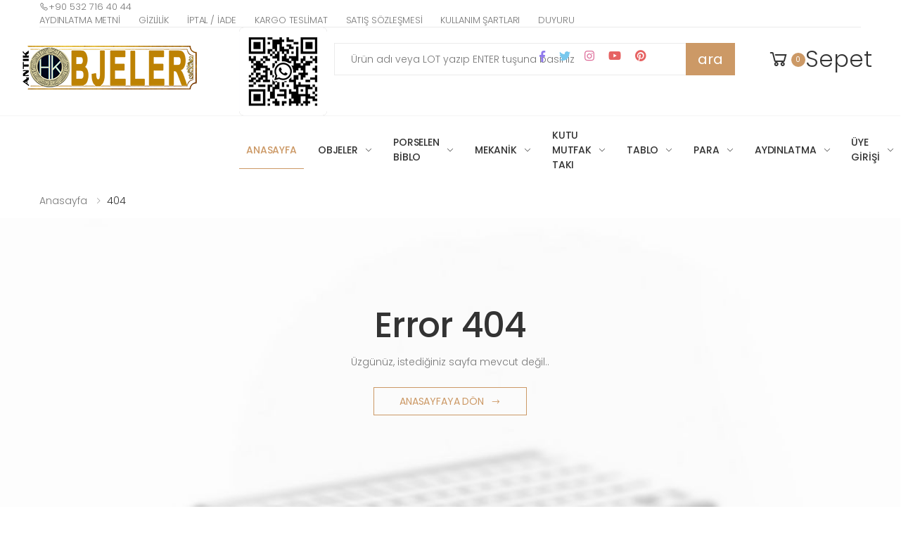

--- FILE ---
content_type: text/html; charset=UTF-8
request_url: https://www.antikobjeler.com/404.php
body_size: 42026
content:



<!DOCTYPE html>
<html lang="tr">

<head>

<base href="https://www.antikobjeler.com"/>	
<script type="text/javascript">
function MM_jumpMenu(targ,selObj,restore){ //v3.0
  eval(targ+".location='"+selObj.options[selObj.selectedIndex].value+"'");
  if (restore) selObj.selectedIndex=0;
}
</script>


<!-- Global site tag (gtag.js) - Google Analytics -->
<script async src="https://www.googletagmanager.com/gtag/js?id=UA-171636015-1"></script>
<script>
  window.dataLayer = window.dataLayer || [];
  function gtag(){dataLayer.push(arguments);}
  gtag('js', new Date());

  gtag('config', 'UA-171636015-1');
</script>


		
    <meta charset="UTF-8">
    <meta http-equiv="X-UA-Compatible" content="IE=edge">
    <meta name="viewport" content="width=device-width, initial-scale=1, shrink-to-fit=no">
	
<!-- SEO -->
<title>Antika Objeler | Tarihi Eserler | Mezat | Vintage | Retro</title>
<meta name="viewport" content="width=device-width, initial-scale=1.0">
<meta name="description" content="Antikaya ürünleri, dekoratif objeler yanısıra ilgi duyulan incecik eski fincanları sizler sunmaktaız." />
<meta name="keywords" content="Antika Objeler, Köstekli Saat, Tarihi eser, Hediyelik, Porselen, Cam, Mezat, Retro, Vintage, Eski,Uygun fiyat ve antik ürün her türlü sarrafiye, mücevherat, eski para, belge ve kitap, antika obje, madalya ve tüm koleksiyonluk ürünler online antika mağazanız antikobjeler.com&#039;da." />
<meta content="webhikmet" http-equiv=Copyright>
<meta name="googlebot" content="index, follow">
<meta name="robots" content="all, index, follow">
<meta name="author" content="www.webhikmet.com">
<meta name="distribution" content="global">
<meta name="revisit-after" content="30 days">
<meta name="Rating" content="General">
<meta name="category" content="Antika, Fincan, Dekorasyon, Pirinç objeler, Eski Paralar, Eski askeri ürünler, Vintage, Retro">
<meta NAME="abstract" CONTENT="Antika, Fincan, Dekorasyon, Pirinç objeler, Eski Paralar, Eski askeri ürünler, Vintage, Retro">
<meta name="search" content="Fincan, Antik objeler, Dekorasyon, Pirinç objeler, Eski Paralar, Eski askeri ürünler, Vintage, Retro">
<link rel="canonical" href="https://www.antikobjeler.com/404.php" />
<meta property="og:site_name" content="Antika Objeler | Tarihi Eserler | Mezat | Vintage | Retro" />
<meta property="og:title" content="Antika Objeler | Tarihi Eserler | Mezat | Vintage | Retro" />
<meta property="og:description" content="Antikaya ürünleri, dekoratif objeler yanısıra ilgi duyulan incecik eski fincanları sizler sunmaktaız." />
<meta property="og:url" content="https://www.antikobjeler.com/404.php" />
<meta property="og:type" content="Fincan, Antik objeler, Dekorasyon, Pirinç objeler, Eski Paralar, Eski askeri ürünler, Vintage, Retro" />
<meta name="format-detection" content="telephone=no">

<meta name="publisher" content="www.webhikmet.com" >
<meta name="twitter:card" content="summary_large_image" />
<meta name="twitter:title" content="Antika Objeler | Tarihi Eserler | Mezat | Vintage | Retro" />
<meta name="twitter:description" content="Antikaya ürünleri, dekoratif objeler yanısıra ilgi duyulan incecik eski fincanları sizler sunmaktaız." />
<meta name="twitter:url" content="https://www.antikobjeler.com/404.php" />
<meta name="twitter:image" content="https://www.antikobjeler.com/resimler/genel.jpg" />
	
<!-- Favicon -->
<link rel="apple-touch-icon" sizes="180x180" href="assets/images/icons/apple-touch-icon.png">
<link rel="icon" type="image/png" sizes="32x32" href="assets/images/icons/favicon-32x32.png">
<link rel="icon" type="image/png" sizes="16x16" href="assets/images/icons/favicon-16x16.png">
<link rel="manifest" href="assets/images/icons/site.webmanifest">
<link rel="mask-icon" href="assets/images/icons/safari-pinned-tab.svg" color="#666666">
<link rel="shortcut icon" href="assets/images/icons/favicon.ico">
<meta name="apple-mobile-web-app-title" content="Antika Objeler | Tarihi Eserler | Mezat | Vintage | Retro">
<meta name="application-name" content="Antika Objeler | Tarihi Eserler | Mezat | Vintage | Retro">
<meta name="msapplication-TileColor" content="#cc9966">
<meta name="msapplication-config" content="assets/images/icons/browserconfig.xml">
<!-- SEO -->
	
	<link rel="stylesheet" type="text/css" href="css/hikmet.css">
    <meta name="theme-color" content="#ffffff">
    <!-- Plugins CSS File -->
    <link rel="stylesheet" href="assets/css/bootstrap.min.css">
    <!-- Main CSS File -->
    <link rel="stylesheet" href="assets/css/style.css">
</head>

<body>

	
	

	

	





	








    <div class="page-wrapper">
		            <div class="header-top">
                <div class="container">
                    <div class="header-left">
                        <a href="tel:+90 532 716 40 44"><i class="icon-phone"></i>+90 532 716 40 44</a>
                    </div><!-- End .header-left -->

                    <div class="header-right">

                        <ul class="top-menu">
                            <li>
                                <a href="#">Bağlantılar</a>
                                <ul class="menus">
									
									                                    <li><a href="bilgi/1/3/aydinlatma-metni">Aydınlatma Metni</a></li>
									                                    <li><a href="bilgi/5/3/gizlilik">Gizlilik</a></li>
									                                    <li><a href="bilgi/4/3/iptaliade">İptal / İade</a></li>
									                                    <li><a href="bilgi/2/3/kargo-teslimat">Kargo Teslimat</a></li>
									                                    <li><a href="bilgi/3/3/satis-sozlesmesi">Satış Sözleşmesi</a></li>
									                                    <li><a href="bilgi/6/3/kullanim-sartlari">Kullanım Şartları</a></li>
									                                    <li><a href="bilgi/7/3/duyuru">Duyuru</a></li>
																		
																		
                                </ul>
                            </li>
                        </ul><!-- End .top-menu -->
                    </div><!-- End .header-right -->
                </div><!-- End .container -->
            </div><!-- End .header-top -->

            <div class="header-middle">
                <div class="container-fluid">
                    <div class="row">
                        <div class="col-auto col-lg-3 col-xl-3 col-xxl-2">
                            <button class="mobile-menu-toggler">
                                <span class="sr-only">Mobil menü</span>
                                <i class="icon-bars"></i>
                            </button>
                            <a href="home" class="logo">
								<img src="https://www.antikobjeler.com/resimler/logo.png" alt="Antik Ürünler" width="250" height="58">
                            </a>
                        </div>
						
                    
                        <div class="col col-lg-9 col-xl-9 col-xxl-10 header-middle-right">
							<div style="float: left;">
								<img src="https://www.antikobjeler.com/resimler/kodK.png" width="125" height="125" alt="Kodu Taratın Telefonla Ulaşın"/>
							</div>
                            <div class="row">
                                <div class="col-lg-4 col-xxl-4-4col d-none d-lg-block">
                                    <div class="header-search header-search-extended header-search-visible header-search-no-radius">
                                        <a href="#" class="search-toggle" role="button"><i class="icon-search"></i></a>
                                        <form action="arama/2" method="post" enctype="multipart/form-data" name="form50" >
                                            <div class="header-search-wrapper search-wrapper-wide">

                                                
                                                <label for="q" class="sr-only">Search</label>
                                                <input name="ara" id="t2-search" class="form-control" value="" type="text" placeholder="Ürün adı veya LOT yazıp ENTER tuşuna basınız" required>
												<input name="button011" type="submit" class="btn btn-primary icon-search" value="ara"  />
                                            </div><!-- End .header-search-wrapper -->
                                        </form>
                                    </div><!-- End .header-search -->
                                </div><!-- End .col-xxl-4-5col -->
								<div class="col-lg-4 col-xxl-4-4col d-none d-lg-block">
									<div class="container-fluid" style="margin-top: 32px;">
																				
										<div class="social-icons social-icons-color">
											<a href="https://www.facebook.com/antikurunler/" class="social-icon social-facebook" title="Facebook" target="_blank"><i class="icon-facebook-f"></i></a>											<a href="https://twitter.com/antikobjeler" class="social-icon social-twitter" title="Twitter" target="_blank"><i class="icon-twitter"></i></a>											<a href="https://www.instagram.com/antik.objeler/" class="social-icon social-instagram" title="Instagram" target="_blank"><i class="icon-instagram"></i></a>											<a href="https://www.youtube.com/channel/UCzV4ze2WwtusLCXyfuQer_A" class="social-icon social-youtube" title="Youtube" target="_blank"><i class="icon-youtube"></i></a>											<a href="https://tr.pinterest.com/antikurunler/" class="social-icon social-pinterest" title="Pinterest" target="_blank"><i class="icon-pinterest"></i></a>										</div>
									</div>
								</div>	
	
								                                <div class="col-lg-4 col-xxl-5col d-flex justify-content-end align-items-center">
                                    <div class="header-dropdown-link">
										
                                        <div class="dropdown cart-dropdown">
                                            <a href="#" class="dropdown-toggle" role="button" data-toggle="dropdown" aria-haspopup="true" aria-expanded="false" data-display="static">
                                                <i class="icon-shopping-cart"></i>
                                                <span class="cart-count">0</span>
                                                <span class="cart-txt">Sepet</span>
                                            </a>

                                            <div class="dropdown-menu dropdown-menu-right">
                                                <div class="dropdown-cart-products">
													
                                                </div><!-- End .cart-product -->
												
												                                                <div class="dropdown-cart-action">
                                                    <a href="siparisler//6/6" class="btn btn-primary yuz100">Sepetiniz Boş</a>
                                                </div>
													
												
                                            </div><!-- End .dropdown-menu -->
                                        </div><!-- End .cart-dropdown -->
                                    </div>
                                </div><!-- End .col-xxl-5col -->
                            </div><!-- End .row -->
                        </div><!-- End .col-xl-9 col-xxl-10 -->
                    </div><!-- End .row -->
                </div><!-- End .container-fluid -->
            </div><!-- End .header-middle -->

            <div class="header-bottom sticky-header">
                <div class="container-fluid">
                    <div class="row">
                        <div class="col col-lg-6 col-xl-6 col-xxl-12 header-center">
                            <nav class="main-nav">
                                <ul class="menu sf-arrows">
                                    <li class="megamenu-container active">
                                        <a href="home">Anasayfa</a>
									</li>

									                                    <li class="">
                                        <a href="javascript:;" class="sf-with-ul">Objeler</a>

                                        <div class="megamenu megamenu-sm">
                                            <div class="row no-gutters">
                                                <div class="col-md-6">
                                                    <div class="menu-col">
                                                        <div class="menu-title">Nasıl yardım edebilirim</div><!-- End .menu-title -->
                                                        <ul>
                                                                                                                            <li><a href="urun/1/4/2/4/2/objeler-objeler-ve-dekorasyon">Objeler ve Dekorasyon </a></li>
																                                                                <li><a href="urun/1/4/12/4/2/objeler-madalyon">Madalyon </a></li>
																                                                                <li><a href="urun/1/4/13/4/2/objeler-rozet">Rozet </a></li>
																                                                                <li><a href="urun/1/4/5/4/2/objeler-hediyelik-ve-magnet">Hediyelik ve Magnet </a></li>
																                                                                <li><a href="urun/1/4/17/4/2/objeler-efemera">Efemera </a></li>
																                                                                <li><a href="urun/1/4/14/4/2/objeler-tutun-urunleri">Tütün Ürünleri </a></li>
																                                                                <li><a href="urun/1/4/31/4/2/objeler-yuksuk">Yüksük </a></li>
																                                                                <li><a href="urun/1/4/11/4/2/objeler-hisse-senedi">Hisse Senedi </a></li>
																                                                                <li><a href="urun/1/4/7/4/2/objeler-kitap">Kitap </a></li>
																                                                                <li><a href="urun/1/4/30/4/2/objeler-minyatur-obje">Minyatür Obje </a></li>
																                                                                <li><a href="urun/1/4/15/4/2/objeler-kartpostal">Kartpostal </a></li>
																                                                                <li><a href="urun/1/4/33/4/2/objeler-pilak-amp-cd-amp-kaset">Pilak &amp; CD &amp; Kaset </a></li>
																                                                        </ul>
                                                    </div><!-- End .menu-col -->
                                                </div><!-- End .col-md-6 -->

                                                <div class="col-md-6">
                                                    <div class="banner banner-overlay">
																												
														
                                                        <a href="detay/1/4/2/1972/2/antika-bisiklet-kornasi-196070-ler">
                                                            <img src="https://www.antikobjeler.com/resimler/genel/antikabisikletkornasi196070ler-202208021929500.jpg" alt="Objeler">

                                                            <div class="banner-content banner-content-bottom">
                                                                <div class="banner-title text-white">Antika bisiklet kornası 1960  70 ler<br><span><strong>Antik Objeler</strong></span></div><!-- End .banner-title -->
                                                            </div><!-- End .banner-content -->
                                                        </a>
                                                    </div><!-- End .banner -->
                                                </div><!-- End .col-md-6 -->
                                            </div><!-- End .row -->
                                        </div><!-- End .megamenu megamenu-sm -->
                                    </li>
									                                    <li class="">
                                        <a href="javascript:;" class="sf-with-ul">Porselen Biblo</a>

                                        <div class="megamenu megamenu-sm">
                                            <div class="row no-gutters">
                                                <div class="col-md-6">
                                                    <div class="menu-col">
                                                        <div class="menu-title">Nasıl yardım edebilirim</div><!-- End .menu-title -->
                                                        <ul>
                                                                                                                            <li><a href="urun/1/5/1/5/2/porselen-biblo-seramik-porselen">Seramik Porselen </a></li>
																                                                                <li><a href="urun/1/5/23/5/2/porselen-biblo-biblo">Biblo </a></li>
																                                                                <li><a href="urun/1/5/29/5/2/porselen-biblo-tabak">Tabak </a></li>
																                                                                <li><a href="urun/1/5/4/5/2/porselen-biblo-camli-objeler">Camlı Objeler </a></li>
																                                                        </ul>
                                                    </div><!-- End .menu-col -->
                                                </div><!-- End .col-md-6 -->

                                                <div class="col-md-6">
                                                    <div class="banner banner-overlay">
																												
														
                                                        <a href="detay/1/5/1/2398/2/dogum-kutlama-panc-takimi-1800-sonlari-usr">
                                                            <img src="https://www.antikobjeler.com/resimler/genel/dogumkutlamapanctakimi1800sonlariusr-202305040040080.jpg" alt="Porselen Biblo">

                                                            <div class="banner-content banner-content-bottom">
                                                                <div class="banner-title text-white">Doğum kutlama panc takimi 1800 sonları usr<br><span><strong>Antik Objeler</strong></span></div><!-- End .banner-title -->
                                                            </div><!-- End .banner-content -->
                                                        </a>
                                                    </div><!-- End .banner -->
                                                </div><!-- End .col-md-6 -->
                                            </div><!-- End .row -->
                                        </div><!-- End .megamenu megamenu-sm -->
                                    </li>
									                                    <li class="">
                                        <a href="javascript:;" class="sf-with-ul">Mekanik</a>

                                        <div class="megamenu megamenu-sm">
                                            <div class="row no-gutters">
                                                <div class="col-md-6">
                                                    <div class="menu-col">
                                                        <div class="menu-title">Nasıl yardım edebilirim</div><!-- End .menu-title -->
                                                        <ul>
                                                                                                                            <li><a href="urun/1/7/18/7/2/mekanik-mekanik">Mekanik </a></li>
																                                                                <li><a href="urun/1/7/32/7/2/mekanik-cep-saati">Cep Saati </a></li>
																                                                                <li><a href="urun/1/7/26/7/2/mekanik-mekanik-minyatur">Mekanik Minyatür </a></li>
																                                                                <li><a href="urun/1/7/27/7/2/mekanik-telefon">Telefon </a></li>
																                                                                <li><a href="urun/1/7/28/7/2/mekanik-daktilo">Daktilo </a></li>
																                                                                <li><a href="urun/1/7/34/7/2/mekanik-cakmak">Çakmak </a></li>
																                                                        </ul>
                                                    </div><!-- End .menu-col -->
                                                </div><!-- End .col-md-6 -->

                                                <div class="col-md-6">
                                                    <div class="banner banner-overlay">
																												
														
                                                        <a href="detay/1/7/18/2084/2/sark-demiryollari-osmanlinin-goz-bebegi-1870-yilinda-kurulan-demiryolu-saati">
                                                            <img src="https://www.antikobjeler.com/resimler/genel/sarkdemiryollariosmanliningozbebegi1870yilindakurulandemiryolusaati-202210191735480.jpg" alt="Mekanik">

                                                            <div class="banner-content banner-content-bottom">
                                                                <div class="banner-title text-white">Şark DEMIRYOLLARI Osmanlının Göz Bebeği 1870 yılında kurulan Demiryolu Saati<br><span><strong>Antik Objeler</strong></span></div><!-- End .banner-title -->
                                                            </div><!-- End .banner-content -->
                                                        </a>
                                                    </div><!-- End .banner -->
                                                </div><!-- End .col-md-6 -->
                                            </div><!-- End .row -->
                                        </div><!-- End .megamenu megamenu-sm -->
                                    </li>
									                                    <li class="">
                                        <a href="javascript:;" class="sf-with-ul">Kutu Mutfak Takı</a>

                                        <div class="megamenu megamenu-sm">
                                            <div class="row no-gutters">
                                                <div class="col-md-6">
                                                    <div class="menu-col">
                                                        <div class="menu-title">Nasıl yardım edebilirim</div><!-- End .menu-title -->
                                                        <ul>
                                                                                                                            <li><a href="urun/1/1/3/1/2/kutu-mutfak-taki-kutu">Kutu </a></li>
																                                                                <li><a href="urun/1/1/22/1/2/kutu-mutfak-taki-mutfak-gerecleri">Mutfak Gereçleri </a></li>
																                                                                <li><a href="urun/1/1/8/1/2/kutu-mutfak-taki-aksesuar-taki">Aksesuar Takı </a></li>
																                                                                <li><a href="urun/1/1/35/1/2/kutu-mutfak-taki-tesbih">Tesbih </a></li>
																                                                        </ul>
                                                    </div><!-- End .menu-col -->
                                                </div><!-- End .col-md-6 -->

                                                <div class="col-md-6">
                                                    <div class="banner banner-overlay">
																												
														
                                                        <a href="detay/1/1/3//2/">
                                                            <img src="https://www.antikobjeler.com/resimler/genel/antika-19.yuzyilfransizyapimimucevherkutusu281617072020_6.jpg" alt="Kutu Mutfak Takı">

                                                            <div class="banner-content banner-content-bottom">
                                                                <div class="banner-title text-white"><br><span><strong>Antik Objeler</strong></span></div><!-- End .banner-title -->
                                                            </div><!-- End .banner-content -->
                                                        </a>
                                                    </div><!-- End .banner -->
                                                </div><!-- End .col-md-6 -->
                                            </div><!-- End .row -->
                                        </div><!-- End .megamenu megamenu-sm -->
                                    </li>
									                                    <li class="">
                                        <a href="javascript:;" class="sf-with-ul">Tablo</a>

                                        <div class="megamenu megamenu-sm">
                                            <div class="row no-gutters">
                                                <div class="col-md-6">
                                                    <div class="menu-col">
                                                        <div class="menu-title">Nasıl yardım edebilirim</div><!-- End .menu-title -->
                                                        <ul>
                                                                                                                            <li><a href="urun/1/3/6/3/2/tablo-vintage-tablo">Vintage Tablo </a></li>
																                                                                <li><a href="urun/1/3/16/3/2/tablo-ipek-tablo">İpek Tablo </a></li>
																                                                        </ul>
                                                    </div><!-- End .menu-col -->
                                                </div><!-- End .col-md-6 -->

                                                <div class="col-md-6">
                                                    <div class="banner banner-overlay">
																												
														
                                                        <a href="detay/1/3/6/1504/2/suha-oztartar-imzali-yagli-boya">
                                                            <img src="https://www.antikobjeler.com/resimler/genel/sua-oztartar-imzali-yagli-boya-202107160259210.jpg" alt="Tablo">

                                                            <div class="banner-content banner-content-bottom">
                                                                <div class="banner-title text-white">SÜHA ÖZTARTAR imzalı yağlı boya<br><span><strong>Antik Objeler</strong></span></div><!-- End .banner-title -->
                                                            </div><!-- End .banner-content -->
                                                        </a>
                                                    </div><!-- End .banner -->
                                                </div><!-- End .col-md-6 -->
                                            </div><!-- End .row -->
                                        </div><!-- End .megamenu megamenu-sm -->
                                    </li>
									                                    <li class="">
                                        <a href="javascript:;" class="sf-with-ul">Para</a>

                                        <div class="megamenu megamenu-sm">
                                            <div class="row no-gutters">
                                                <div class="col-md-6">
                                                    <div class="menu-col">
                                                        <div class="menu-title">Nasıl yardım edebilirim</div><!-- End .menu-title -->
                                                        <ul>
                                                                                                                            <li><a href="urun/1/2/10/2/2/para-kagit-para">Kağıt Para </a></li>
																                                                                <li><a href="urun/1/2/9/2/2/para-demir-para">Demir Para </a></li>
																                                                        </ul>
                                                    </div><!-- End .menu-col -->
                                                </div><!-- End .col-md-6 -->

                                                <div class="col-md-6">
                                                    <div class="banner banner-overlay">
																												
														
                                                        <a href="detay/1/2/9//2/">
                                                            <img src="https://www.antikobjeler.com/resimler/genel/antika-sultanabdulmecid100kurus1277tascitevfik14.emisyon5satir172317072020_154-1.jpg" alt="Para">

                                                            <div class="banner-content banner-content-bottom">
                                                                <div class="banner-title text-white"><br><span><strong>Antik Objeler</strong></span></div><!-- End .banner-title -->
                                                            </div><!-- End .banner-content -->
                                                        </a>
                                                    </div><!-- End .banner -->
                                                </div><!-- End .col-md-6 -->
                                            </div><!-- End .row -->
                                        </div><!-- End .megamenu megamenu-sm -->
                                    </li>
									                                    <li class="">
                                        <a href="javascript:;" class="sf-with-ul">Aydınlatma</a>

                                        <div class="megamenu megamenu-sm">
                                            <div class="row no-gutters">
                                                <div class="col-md-6">
                                                    <div class="menu-col">
                                                        <div class="menu-title">Nasıl yardım edebilirim</div><!-- End .menu-title -->
                                                        <ul>
                                                                                                                            <li><a href="urun/1/6/19/6/2/aydinlatma-gaz-lambasi">Gaz Lambası </a></li>
																                                                                <li><a href="urun/1/6/20/6/2/aydinlatma-el-feneri">El Feneri </a></li>
																                                                                <li><a href="urun/1/6/21/6/2/aydinlatma-samdan-tealight-mum">Şamdan Tealight Mum </a></li>
																                                                                <li><a href="urun/1/6/25/6/2/aydinlatma-aydinlatma-objeleri">Aydınlatma Objeleri </a></li>
																                                                        </ul>
                                                    </div><!-- End .menu-col -->
                                                </div><!-- End .col-md-6 -->

                                                <div class="col-md-6">
                                                    <div class="banner banner-overlay">
																												
														
                                                        <a href="detay/1/6/19//2/">
                                                            <img src="https://www.antikobjeler.com/resimler/genel/handmade-switzerl-damgali-fragonard-desenli-uc-kollu-pirinc-ve-porselen-samdan-202204260338280.jpg" alt="Aydınlatma">

                                                            <div class="banner-content banner-content-bottom">
                                                                <div class="banner-title text-white"><br><span><strong>Antik Objeler</strong></span></div><!-- End .banner-title -->
                                                            </div><!-- End .banner-content -->
                                                        </a>
                                                    </div><!-- End .banner -->
                                                </div><!-- End .col-md-6 -->
                                            </div><!-- End .row -->
                                        </div><!-- End .megamenu megamenu-sm -->
                                    </li>
																		
																		
									<li class=""><a href="javascript:;">Üye Girişi</a>
										<ul>
											<li><a href="uruntakip/6">Kargo takip</a></li>
											<li><a href="uyegiris/6">Üye Girişi</a></li>
																						<li><a href="uyeler/6">Üye Ol</a></li>
											<li><a href="sifre/6">Şifremi unuttum</a></li>
										</ul>
									</li>

									                                </ul><!-- End .menu -->
                            </nav><!-- End .main-nav -->
                        </div><!-- End .col-xl-9 col-xxl-10 -->

                    </div><!-- End .row -->
                </div><!-- End .container-fluid -->
            </div><!-- End .header-bottom -->





        <main class="main">
            <nav aria-label="breadcrumb" class="breadcrumb-nav border-0 mb-0">
                <div class="container">
                    <ol class="breadcrumb">
                        <li class="breadcrumb-item"><a href="home">Anasayfa</a></li>
                        <li class="breadcrumb-item active" aria-current="page">404</li>
                    </ol>
                </div><!-- End .container -->
            </nav><!-- End .breadcrumb-nav -->

        	<div class="error-content text-center" style="background-image: url(resimler/bg/error-bg.jpg)">
            	<div class="container">
            		<h1 class="error-title">Error 404</h1><!-- End .error-title -->
            		<p>Üzgünüz, istediğiniz sayfa mevcut değil..</p>
            		<a href="home" class="btn btn-outline-primary-2 btn-minwidth-lg">
            			<span>ANASAYFAYA DÖN</span>
            			<i class="icon-long-arrow-right"></i>
            		</a>
            	</div><!-- End .container -->
        	</div><!-- End .error-content text-center -->
			            <div class="page-content">
				<div class="sidebar-filter-overlay"></div>
                <aside class="sidebar-shop sidebar-filter sidebar-filter-banner">
                	<div class="sidebar-filter-wrapper">
                		<div class="widget widget-clean">
        					<label><i class="icon-close"></i>Ürünlerimiz</label>
        					
        				</div>
							                	<div class="widget">
							<h3 class="widget-title">Antika Vintage Aydınlatma Gaz Lambası</h3>

							<div class="widget-body">
								<div class="filter-items filter-items-count">
									
									<div class="filter-item">
																				<div class="">
											<a href="detay/1/6/19/2012/2/antika-vintage-aydinlatma-gaz-lambasi-bakir-govdeli-gaz-lambasi">BAKIR GÖVDELİ GAZ LAMBASI</a>
										</div>	
																			</div><!-- End .filter-item -->

								</div><!-- End .filter-items -->
							</div><!-- End .widget-body -->
						</div><!-- End .widget -->
							                	<div class="widget">
							<h3 class="widget-title">Antika Vintage Kutu Mutfak Takı Kutu</h3>

							<div class="widget-body">
								<div class="filter-items filter-items-count">
									
									<div class="filter-item">
																				<div class="">
											<a href="detay/1/1/3/1227/2/antika-vintage-kutu-mutfak-taki-kutu-ahsap-eskitme-teknigi-kullanilmis-kucuk-dolap">Ahşap eskitme tekniği kullanılmış küçük dolap</a>
										</div>	
																				<div class="">
											<a href="detay/1/1/3/682/2/antika-vintage-kutu-mutfak-taki-kutu-donem-cok-temiz-pirinc-kutu">Dönem Çok Temiz Pirinç Kutu</a>
										</div>	
																				<div class="">
											<a href="detay/1/1/3/680/2/antika-vintage-kutu-mutfak-taki-kutu-donem-siringa-kutusu-icerisinde-siringasi-mevcuttur">Dönem Şırınga Kutusu İçerisinde Şırıngası Mevcuttur</a>
										</div>	
																				<div class="">
											<a href="detay/1/1/3/677/2/antika-vintage-kutu-mutfak-taki-kutu-donem-urunudur-pirinc-kutu-engish-make">Dönem Ürünüdür Pirinç Kutu Engish Make</a>
										</div>	
																				<div class="">
											<a href="detay/1/1/3/1297/2/antika-vintage-kutu-mutfak-taki-kutu-eski-donem-metal-kutu">Eski dönem metal kutu</a>
										</div>	
																				<div class="">
											<a href="detay/1/1/3/1298/2/antika-vintage-kutu-mutfak-taki-kutu-eskilerden-metal-kutu">Eskilerden metal kutu</a>
										</div>	
																				<div class="">
											<a href="detay/1/1/3/1823/2/antika-vintage-kutu-mutfak-taki-kutu-kalp-formunda-gumus-kaplama-kutu">Kalp formunda gümüş kaplama kutu</a>
										</div>	
																				<div class="">
											<a href="detay/1/1/3/1296/2/antika-vintage-kutu-mutfak-taki-kutu-meltemmetal-kutu">Meltemmetal kutu</a>
										</div>	
																				<div class="">
											<a href="detay/1/1/3/1836/2/antika-vintage-kutu-mutfak-taki-kutu-vintage-bayan-sigara-kutusu">Vintage Bayan sigara kutusu</a>
										</div>	
																			</div><!-- End .filter-item -->

								</div><!-- End .filter-items -->
							</div><!-- End .widget-body -->
						</div><!-- End .widget -->
							                	<div class="widget">
							<h3 class="widget-title">Antika Vintage Mekanik Mekanik</h3>

							<div class="widget-body">
								<div class="filter-items filter-items-count">
									
									<div class="filter-item">
																				<div class="">
											<a href="detay/1/7/18/1899/2/antika-vintage-mekanik-mekanik-1970-ler-orijinal-kutusunda-indikator-aleti">1970 ler orijinal kutusunda İNDİKATÖR aleti </a>
										</div>	
																				<div class="">
											<a href="detay/1/7/18/1948/2/antika-vintage-mekanik-mekanik-adox-66-fotograf-makinasi">ADOX 66 Fotograf Makinası</a>
										</div>	
																				<div class="">
											<a href="detay/1/7/18/1349/2/antika-vintage-mekanik-mekanik-ahsap-barometre-196070-fransa-uretimi-komple-ahsap">Ahşap Barometre 1960/70 Fransa üretimi Komple Ahşap</a>
										</div>	
																				<div class="">
											<a href="detay/1/7/18/1377/2/antika-vintage-mekanik-mekanik-alman-alfa-kienzle-marka-pirinc-masa-saati">Alman Alfa Kienzle marka pirinç masa saati</a>
										</div>	
																				<div class="">
											<a href="detay/1/7/18/1476/2/antika-vintage-mekanik-mekanik-alman-uretimi-oldukca-eski-masa-saati">Alman üretimi oldukça eski masa saati</a>
										</div>	
																				<div class="">
											<a href="detay/1/7/18/1475/2/antika-vintage-mekanik-mekanik-alman-uretimi-oldukca-eski-takvimli-masa-saati">Alman üretimi oldukça eski takvimli masa saati</a>
										</div>	
																				<div class="">
											<a href="detay/1/7/18/3362/2/antika-vintage-mekanik-mekanik-antika-koleksiyonluk-utu">Antika Koleksiyonluk Ütü</a>
										</div>	
																				<div class="">
											<a href="detay/1/7/18/3359/2/antika-vintage-mekanik-mekanik-antika-komur-utusu">Antika Kömür Ütüsü</a>
										</div>	
																				<div class="">
											<a href="detay/1/7/18/2180/2/antika-vintage-mekanik-mekanik-antika-serkisof-ussr-masa-saati">Antika Serkisof USSR Masa Saati</a>
										</div>	
																				<div class="">
											<a href="detay/1/7/18/3365/2/antika-vintage-mekanik-mekanik-antika-seyahat-utusu">Antika Seyahat Ütüsü</a>
										</div>	
																				<div class="">
											<a href="detay/1/7/18/3360/2/antika-vintage-mekanik-mekanik-antika-utu">Antika Ütü</a>
										</div>	
																				<div class="">
											<a href="detay/1/7/18/2209/2/antika-vintage-mekanik-mekanik-antika-zenith-masa-saati-8-gunluk-kurmali-isvicre-uretimi">Antika Zenith masa saati 8 günlük kurmalı İsviçre Üretimi</a>
										</div>	
																				<div class="">
											<a href="detay/1/7/18/1780/2/antika-vintage-mekanik-mekanik-aradora-pirinc-masa-saati">Aradora Pirinç Masa Saati</a>
										</div>	
																				<div class="">
											<a href="detay/1/7/18/3396/2/antika-vintage-mekanik-mekanik-arlon-super-swiss-made-1960-lar">ARLON SUPER Swiss made 1960 lar</a>
										</div>	
																				<div class="">
											<a href="detay/1/7/18/1966/2/antika-vintage-mekanik-mekanik-askeri-fener-1970-ler-usa">Askeri fener 1970 ler USA</a>
										</div>	
																				<div class="">
											<a href="detay/1/7/18/2406/2/antika-vintage-mekanik-mekanik-blessing-alman-kurmali-alarmli-masa-saati">Blessing Alman Kurmalı Alarmlı Masa Saati</a>
										</div>	
																				<div class="">
											<a href="detay/1/7/18/1942/2/antika-vintage-mekanik-mekanik-bolex-palliard-c-8-s-1954-isvicre-uretimi">Bolex Palliard C 8 S 1954 İsviçre Üretimi</a>
										</div>	
																				<div class="">
											<a href="detay/1/7/18/3301/2/antika-vintage-mekanik-mekanik-bomberg-bayan-kol-saati-397-mm">BOMBERG Bayan Kol Saati 39.7 mm</a>
										</div>	
																				<div class="">
											<a href="detay/1/7/18/3401/2/antika-vintage-mekanik-mekanik-bomberg-bolt-68-badass-limited-edition">Bomberg Bolt 68 Badass Limited Edition</a>
										</div>	
																				<div class="">
											<a href="detay/1/7/18/2357/2/antika-vintage-mekanik-mekanik-boulle-saat-regency-tarzi-unlu-alman-uretici-frans-hermle-amp-sons-tarafindan-yapilmistir-575-x-31">Boulle saat Regency Tarzı, ünlü Alman üretici Frans Hermle &amp; Sons tarafından yapılmıştır 57.5 x 31</a>
										</div>	
																				<div class="">
											<a href="detay/1/7/18/2450/2/antika-vintage-mekanik-mekanik-casio-g-shock-gbd-800-1bdr-erkek-kol-saati">Casio G-Shock GBD-800-1BDR Erkek Kol Saati</a>
										</div>	
																				<div class="">
											<a href="detay/1/7/18/2599/2/antika-vintage-mekanik-mekanik-chronex-8-swiss-kurmali-masa-saati">CHRONEX 8 SWISS Kurmalı Masa Saati</a>
										</div>	
																				<div class="">
											<a href="detay/1/7/18/2448/2/antika-vintage-mekanik-mekanik-diesel-dz-7370-paslanmaz-celik-silikon-saat">Diesel DZ 7370 PASLANMAZ ÇELİK, Silikon Saat</a>
										</div>	
																				<div class="">
											<a href="detay/1/7/18/2445/2/antika-vintage-mekanik-mekanik-diesel-dz2084-koleksiyonluk-kol-saati">Diesel DZ2084 Koleksiyonluk Kol Saati</a>
										</div>	
																				<div class="">
											<a href="detay/1/7/18/2447/2/antika-vintage-mekanik-mekanik-diesel-dz7153-mineral-cam-ozellik-dikdortgen-kasa-sekli-koleksiyonluk-kol-saati">Diesel DZ7153 Mineral Cam Özellik Dikdörtgen Kasa Şekli Koleksiyonluk Kol Saati</a>
										</div>	
																				<div class="">
											<a href="detay/1/7/18/2446/2/antika-vintage-mekanik-mekanik-diesel-dz1202-saat-paslanmaz-celik-siyah-30mm">Diesel DZ1202 Saat Paslanmaz Çelik Siyah 30mm</a>
										</div>	
																				<div class="">
											<a href="detay/1/7/18/3358/2/antika-vintage-mekanik-mekanik-elektirikli-utu-vintage">Elektirikli Ütü Vintage</a>
										</div>	
																				<div class="">
											<a href="detay/1/7/18/3153/2/antika-vintage-mekanik-mekanik-emes-altin-kaplama-kurmali-masa-saati">Emes altın kaplama kurmalı masa saati.</a>
										</div>	
																				<div class="">
											<a href="detay/1/7/18/3293/2/antika-vintage-mekanik-mekanik-endustriyel-miras-andre-pure-marka-retro-stetoskopik-kulaklik">Endüstriyel Miras Andre Pure Marka Retro Stetoskopik Kulaklık</a>
										</div>	
																				<div class="">
											<a href="detay/1/7/18/1985/2/antika-vintage-mekanik-mekanik-eski-porselen-saat-kadranlari">Eski Porselen Saat Kadranları</a>
										</div>	
																				<div class="">
											<a href="detay/1/7/18/1975/2/antika-vintage-mekanik-mekanik-essenso-ha-3180-elektrikli-kati-meyve-sikacagi">ESSENSO HA-3180 ELEKTRİKLİ KATI MEYVE SIKACAĞI</a>
										</div>	
																				<div class="">
											<a href="detay/1/7/18/1940/2/antika-vintage-mekanik-mekanik-eumig-c3-1950-avusturya-uretimi">Eumig C3 1950 Avusturya üretimi</a>
										</div>	
																				<div class="">
											<a href="detay/1/7/18/1923/2/antika-vintage-mekanik-mekanik-film-birlestirme-makinasi-1970">Film Birleştirme Makinası 1970</a>
										</div>	
																				<div class="">
											<a href="detay/1/7/18/2355/2/antika-vintage-mekanik-mekanik-handarbeit-mercedes-porselen-masa-saati">Handarbeit Mercedes Porselen Masa Saati</a>
										</div>	
																				<div class="">
											<a href="detay/1/7/18/1920/2/antika-vintage-mekanik-mekanik-harita-olcek-olcme-cihazi-1960-70-ler-isvicre-uretimi-orijinal-kutusunda">HARİTA ÖLÇEK ÖLÇME CİHAZI 1960 - 70 ler İsviçre üretimi orijinal kutusunda</a>
										</div>	
																				<div class="">
											<a href="detay/1/7/18/3332/2/antika-vintage-mekanik-mekanik-he-r10-dynamic-version-kulaklik">HE-R10 Dynamic Version Kulaklık</a>
										</div>	
																				<div class="">
											<a href="detay/1/7/18/1856/2/antika-vintage-mekanik-mekanik-hi-take-kaset-calar">HI-TAKE Kaset çalar</a>
										</div>	
																				<div class="">
											<a href="detay/1/7/18/3399/2/antika-vintage-mekanik-mekanik-hislon-kol-saati-swiss-made-1960-lar">HİSLON Kol Saati Swiss made 1960 lar</a>
										</div>	
																				<div class="">
											<a href="detay/1/7/18/3397/2/antika-vintage-mekanik-mekanik-hislon-kol-saati-swiss-made-1960-lar">HİSLON Kol Saati Swiss made 1960 lar</a>
										</div>	
																				<div class="">
											<a href="detay/1/7/18/2407/2/antika-vintage-mekanik-mekanik-jaz-yedigun-kurmali-masa-saati-calisidurumda">JAZ Yedigün Kurmalı Masa Saati Çalışıdurumda</a>
										</div>	
																				<div class="">
											<a href="detay/1/7/18/2179/2/antika-vintage-mekanik-mekanik-junghans-bivox-alman-masa-saati">Junghans BIVOX Alman Masa Saati</a>
										</div>	
																				<div class="">
											<a href="detay/1/7/18/3363/2/antika-vintage-mekanik-mekanik-kolaksiyonluk-antika-utu">Kolaksiyonluk Antika Ütü</a>
										</div>	
																				<div class="">
											<a href="detay/1/7/18/3361/2/antika-vintage-mekanik-mekanik-koleksiyonluk-antika-utu">Koleksiyonluk Antika Ütü</a>
										</div>	
																				<div class="">
											<a href="detay/1/7/18/706/2/antika-vintage-mekanik-mekanik-kurmali-alarmli-masa-saati-sorunsuz-calismakta">Kurmalı Alarmlı Masa Saati Sorunsuz Çalışmakta.</a>
										</div>	
																				<div class="">
											<a href="detay/1/7/18/2832/2/antika-vintage-mekanik-mekanik-kurmali-alarmli-vintage-masa-saati">Kurmalı alarmlı vintage masa saati</a>
										</div>	
																				<div class="">
											<a href="detay/1/7/18/3402/2/antika-vintage-mekanik-mekanik-longines-saint-imier-otomatik-kronograf-erkek-kol-saati-urun-no-l27534736">Longines Saint-Imier Otomatik Kronograf Erkek Kol Saati Ürün No. L2.753.4.73.6</a>
										</div>	
																				<div class="">
											<a href="detay/1/7/18/1853/2/antika-vintage-mekanik-mekanik-makroptik-20-x-25-zum-durbun">Makroptik 20 x 25 Zum Dürbün</a>
										</div>	
																				<div class="">
											<a href="detay/1/7/18/1206/2/antika-vintage-mekanik-mekanik-masa-saati-pirinc-kaide-pilli">Masa Saati Pirinç Kaide Pilli</a>
										</div>	
																				<div class="">
											<a href="detay/1/7/18/3405/2/antika-vintage-mekanik-mekanik-maurice-lacroix-ml-ai1018ss002630-1-erkek-kol-saati">Maurice Lacroix ML-AI1018SS002630-1 Erkek Kol Saati</a>
										</div>	
																				<div class="">
											<a href="detay/1/7/18/3368/2/antika-vintage-mekanik-mekanik-maurice-lacroix-ml-ai6008ss009090-1-erkek-kol-saati">Maurice Lacroix ML-AI6008SS009090-1 Erkek Kol Saati</a>
										</div>	
																				<div class="">
											<a href="detay/1/7/18/2717/2/antika-vintage-mekanik-mekanik-mercedes-508-d-alman-itfaiye-tamir-bakim-araci-modeli">Mercedes 508 D Alman itfaiye tamir-bakım aracı modeli.</a>
										</div>	
																				<div class="">
											<a href="detay/1/7/18/2138/2/antika-vintage-mekanik-mekanik-mercedes-marka-vintage-bronz-kurmali-masa-saati">Mercedes Marka Vintage Bronz Kurmalı Masa Saati</a>
										</div>	
																				<div class="">
											<a href="detay/1/7/18/1339/2/antika-vintage-mekanik-mekanik-mermer-tozu-polyester-masa-saati">Mermer tozu polyester masa saati</a>
										</div>	
																				<div class="">
											<a href="detay/1/7/18/1372/2/antika-vintage-mekanik-mekanik-mermertozu-polyester-pilli-duvar-saati">Mermertozu polyester pilli duvar saati</a>
										</div>	
																				<div class="">
											<a href="detay/1/7/18/3395/2/antika-vintage-mekanik-mekanik-nacar-kol-saati-swiss-made-1960l-ar">NACAR Kol Saati Swiss made 1960l ar</a>
										</div>	
																				<div class="">
											<a href="detay/1/7/18/3394/2/antika-vintage-mekanik-mekanik-nacar-kol-saati-swiss-made-1960lar">NACAR Kol Saati Swiss made 1960lar</a>
										</div>	
																				<div class="">
											<a href="detay/1/7/18/3400/2/antika-vintage-mekanik-mekanik-nacar-yesil-kadran-kol-saati-swiss-made-1960-lar">NACAR YEŞİL KADRAN KOL SAATİ  Swiss made 1960 lar</a>
										</div>	
																				<div class="">
											<a href="detay/1/7/18/3398/2/antika-vintage-mekanik-mekanik-nacar-nadir-kadranli-kol-saati-swiss-made-1950-ler">NACAR Nadir kadranlı Kol Saati Swiss made 1950 ler</a>
										</div>	
																				<div class="">
											<a href="detay/1/7/18/3364/2/antika-vintage-mekanik-mekanik-nadir-antika-utu">Nadir Antika Ütü</a>
										</div>	
																				<div class="">
											<a href="detay/1/7/18/3393/2/antika-vintage-mekanik-mekanik-omega-electronic-deville-f300hz-chronometer-tuning-fork-1970">Omega Electronic Deville F300hz Chronometer Tuning Fork 1970</a>
										</div>	
																				<div class="">
											<a href="detay/1/7/18/3302/2/antika-vintage-mekanik-mekanik-orient-bambino-baby-blue-limited-edition">Orient Bambino Baby Blue Limited Edition</a>
										</div>	
																				<div class="">
											<a href="detay/1/7/18/3142/2/antika-vintage-mekanik-mekanik-osawa-k-008u-stereo-mikser-amplifikator">OSAWA K-008U Stereo Mikser Amplifikatör</a>
										</div>	
																				<div class="">
											<a href="detay/1/7/18/1068/2/antika-vintage-mekanik-mekanik-pentacon-film-makinasi">PENTACON film makinası</a>
										</div>	
																				<div class="">
											<a href="detay/1/7/18/2519/2/antika-vintage-mekanik-mekanik-petit-point-ingiliz-damgali-bronz-masa-saati">Petit Point İngiliz damgalı bronz masa saati</a>
										</div>	
																				<div class="">
											<a href="detay/1/7/18/2459/2/antika-vintage-mekanik-mekanik-petit-point-ingiliz-damgali-saat">Petit Point İngiliz damgalı saat</a>
										</div>	
																				<div class="">
											<a href="detay/1/7/18/2320/2/antika-vintage-mekanik-mekanik-petit-point-masa-saati-britanya-calisir-durumda">Petit point Masa Saati, Britanya Çalışır Durumda</a>
										</div>	
																				<div class="">
											<a href="detay/1/7/18/2449/2/antika-vintage-mekanik-mekanik-pierre-renoir-model-3058-kol-saati">PIERRE RENOIR Model 3058 Kol Saati</a>
										</div>	
																				<div class="">
											<a href="detay/1/7/18/1488/2/antika-vintage-mekanik-mekanik-pilastik-cerceve-pilli-masa-saati">Pilastik çerçeve pilli masa saati</a>
										</div>	
																				<div class="">
											<a href="detay/1/7/18/1144/2/antika-vintage-mekanik-mekanik-polyester-malzeme-saat-calisir-durumda">Polyester Malzeme Saat Çalışır Durumda</a>
										</div>	
																				<div class="">
											<a href="detay/1/7/18/1145/2/antika-vintage-mekanik-mekanik-porselen-damgali-duvar-saati">Porselen damgalı duvar saati</a>
										</div>	
																				<div class="">
											<a href="detay/1/7/18/1242/2/antika-vintage-mekanik-mekanik-porselen-el-boyama-masa-saati">Porselen el boyama masa saati</a>
										</div>	
																				<div class="">
											<a href="detay/1/7/18/3403/2/antika-vintage-mekanik-mekanik-raymond-weil-rw2795bkc20000-limitli-erkek-kol-saati">Raymond Weil RW2795BKC20000 Limitli Erkek Kol Saati</a>
										</div>	
																				<div class="">
											<a href="detay/1/7/18/3392/2/antika-vintage-mekanik-mekanik-retro-orient-blue-degrade-tv-case-saat">Retro Orient Blue Degrade TV Case Saat</a>
										</div>	
																				<div class="">
											<a href="detay/1/7/18/3337/2/antika-vintage-mekanik-mekanik-rolex-datejust-126334-41mm-model-126334-serial-5456l962">ROLEX DATEJUST 126334 41mm Model: 126334 Serial: 5456L962</a>
										</div>	
																				<div class="">
											<a href="detay/1/7/18/2496/2/antika-vintage-mekanik-mekanik-samsung-digital-audio-portable-cd-player-mcd-hf920">SAMSUNG Diğital Audio Portable CD Player MCD-HF920</a>
										</div>	
																				<div class="">
											<a href="detay/1/7/18/1855/2/antika-vintage-mekanik-mekanik-sanyo-model-m2512-kaset-kaydedici">Sanyo Model M2512 Kaset kaydedici</a>
										</div>	
																				<div class="">
											<a href="detay/1/7/18/3404/2/antika-vintage-mekanik-mekanik-seiko-5-s5-srpm07k-seiko-5-sports-x-pink-panther-limited-edition-kol-saati">Seiko 5 S5-SRPM07K Seiko 5 Sports x Pink Panther Limited Edition Kol Saati</a>
										</div>	
																				<div class="">
											<a href="detay/1/7/18/3369/2/antika-vintage-mekanik-mekanik-sekonic-sekonic-l-358-flash-master-light-meter">Sekonic Sekonic L-358 FLASH MASTER Light Meter</a>
										</div>	
																				<div class="">
											<a href="detay/1/7/18/2181/2/antika-vintage-mekanik-mekanik-serkisof-koleksiyonluk-masa-saati-ussr">SERKISOF Koleksiyonluk Masa Saati USSR</a>
										</div>	
																				<div class="">
											<a href="detay/1/7/18/2176/2/antika-vintage-mekanik-mekanik-serkisof-masa-saati">SERKISOF MASA SAATİ</a>
										</div>	
																				<div class="">
											<a href="detay/1/7/18/1863/2/antika-vintage-mekanik-mekanik-solid-state-sr-f408l-radio">Solid State SR - F408L Radio</a>
										</div>	
																				<div class="">
											<a href="detay/1/7/18/2177/2/antika-vintage-mekanik-mekanik-sovyetler-birligi-uretimi-serkisof-marka-masa-saati">Sovyetler Birliği Üretimi Serkisof Marka Masa Saati</a>
										</div>	
																				<div class="">
											<a href="detay/1/7/18/2443/2/antika-vintage-mekanik-mekanik-swatch-gr156-laugh-time-siyah-kadran-isvicre-koleksiyonluk-saat">Swatch GR156 LAUGH TIME Siyah Kadran İsviçre Koleksiyonluk saat</a>
										</div>	
																				<div class="">
											<a href="detay/1/7/18/2444/2/antika-vintage-mekanik-mekanik-swatch-koleksiyonluk-bir-kol-saati">swatch koleksiyonluk bir kol saati</a>
										</div>	
																				<div class="">
											<a href="detay/1/7/18/2441/2/antika-vintage-mekanik-mekanik-swatch-scorpion-black-erkek-kol-saat039-sinirli-surum-scorpio-sudb116">Swatch SCORPION BLACK ERKEK KOL SAAT&#039; SINIRLI SÜRÜM Scorpio SUDB116</a>
										</div>	
																				<div class="">
											<a href="detay/1/7/18/1852/2/antika-vintage-mekanik-mekanik-tasco-30-x-durbun">Tasco 30 x Dürbün</a>
										</div>	
																				<div class="">
											<a href="detay/1/7/18/2688/2/antika-vintage-mekanik-mekanik-tempus-fugit-cift-kurmali-ahsap-masa-saati">Tempus Fugit Çift Kurmalı Ahşap Masa Saati</a>
										</div>	
																				<div class="">
											<a href="detay/1/7/18/3147/2/antika-vintage-mekanik-mekanik-uni-sound-fm-wireless-microphone-wx-200">UNI SOUND FM WIRELESS MICROPHONE WX-200</a>
										</div>	
																				<div class="">
											<a href="detay/1/7/18/1858/2/antika-vintage-mekanik-mekanik-utopia-video-kaset-sarici">utopia Video Kaset Sarıcı</a>
										</div>	
																				<div class="">
											<a href="detay/1/7/18/3342/2/antika-vintage-mekanik-mekanik-vestel-akilli-bileklik-sifir-kutusunda">Vestel akıllı bileklik sıfır kutusunda</a>
										</div>	
																				<div class="">
											<a href="detay/1/7/18/3344/2/antika-vintage-mekanik-mekanik-vestel-makaron-k550-kulaklik">VESTEL MAKARON K550 KULAKLIK</a>
										</div>	
																				<div class="">
											<a href="detay/1/7/18/629/2/antika-vintage-mekanik-mekanik-vintage-1970ler-agfa-lucimeter-m-pozometre">Vintage 1970'ler Agfa Lucimeter M pozometre</a>
										</div>	
																				<div class="">
											<a href="detay/1/7/18/2860/2/antika-vintage-mekanik-mekanik-vintage-alman-kurmali-masa-saati">Vintage Alman Kurmalı Masa Saati</a>
										</div>	
																				<div class="">
											<a href="detay/1/7/18/3357/2/antika-vintage-mekanik-mekanik-vintage-elektirikli-utu">Vintage Elektirikli Ütü</a>
										</div>	
																				<div class="">
											<a href="detay/1/7/18/3045/2/antika-vintage-mekanik-mekanik-vintage-grundig-marka-gdm-311-modeli-alman-yapimi-mikrofon">Vintage Grundig Marka GDM 311 Modeli Alman Yapımı Mikrofon</a>
										</div>	
																				<div class="">
											<a href="detay/1/7/18/1950/2/antika-vintage-mekanik-mekanik-vintage-koruklu-fotograf-makinasi">Vintage körüklü fotograf makinası</a>
										</div>	
																				<div class="">
											<a href="detay/1/7/18/2178/2/antika-vintage-mekanik-mekanik-vintage-serkisof-masa-saati">Vintage Serkisof Masa Saati</a>
										</div>	
																				<div class="">
											<a href="detay/1/7/18/3366/2/antika-vintage-mekanik-mekanik-vintage-seyahat-utusu">Vintage Seyahat Ütüsü</a>
										</div>	
																				<div class="">
											<a href="detay/1/7/18/2746/2/antika-vintage-mekanik-mekanik-vintage-alman-kulaklikli-mikrofon">Vintage ​​​​​​​alman kulaklıklı mikrofon</a>
										</div>	
																			</div><!-- End .filter-item -->

								</div><!-- End .filter-items -->
							</div><!-- End .widget-body -->
						</div><!-- End .widget -->
							                	<div class="widget">
							<h3 class="widget-title">Antika Vintage Objeler Objeler ve Dekorasyon</h3>

							<div class="widget-body">
								<div class="filter-items filter-items-count">
									
									<div class="filter-item">
																				<div class="">
											<a href="detay/1/4/2/3023/2/antika-vintage-objeler-objeler-ve-dekorasyon-1-dunya-savasi-donemi-nadir-ingiliz-suvari-hucum-borazani">1. DÜNYA SAVAŞI DÖNEMİ NADİR İNGİLİZ SÜVARİ HÜCUM BORAZANI</a>
										</div>	
																				<div class="">
											<a href="detay/1/4/2/2954/2/antika-vintage-objeler-objeler-ve-dekorasyon-1921-ankara-antlasmasi-anisina-basilan-gazi-mustafa-kemal-pasa-yazili-cok-nadir-plaket-madalya">1921 ANKARA ANTLAŞMASI ANISINA BASILAN GAZİ MUSTAFA KEMAL PAŞA YAZILI ÇOK NADİR PLAKET MADALYA</a>
										</div>	
																				<div class="">
											<a href="detay/1/4/2/1898/2/antika-vintage-objeler-objeler-ve-dekorasyon-1940-precision-made-in-czechoslovakia-antika-pergel-takimi">1940 Precision Made in Czechoslovakia Antika Pergel Takımı</a>
										</div>	
																				<div class="">
											<a href="detay/1/4/2/3131/2/antika-vintage-objeler-objeler-ve-dekorasyon-1950-isik-olcer-pozometre">1950 IŞIK ÖLÇER POZOMETRE</a>
										</div>	
																				<div class="">
											<a href="detay/1/4/2/2171/2/antika-vintage-objeler-objeler-ve-dekorasyon-1970-ler-orijinal-kutusunda-sayac">1970 ler orijinal kutusunda SAYAÇ</a>
										</div>	
																				<div class="">
											<a href="detay/1/4/2/2681/2/antika-vintage-objeler-objeler-ve-dekorasyon-1980039li-yillar-west-germany-metal-kasali-ustura">1980&#039;li yıllar West Germany metal kasalı ustura</a>
										</div>	
																				<div class="">
											<a href="detay/1/4/2/1739/2/antika-vintage-objeler-objeler-ve-dekorasyon-3-adet-lot-obje">3 Adet Lot Obje</a>
										</div>	
																				<div class="">
											<a href="detay/1/4/2/1737/2/antika-vintage-objeler-objeler-ve-dekorasyon-9-adet-lot-obje">9 Adet Lot Obje</a>
										</div>	
																				<div class="">
											<a href="detay/1/4/2/3372/2/antika-vintage-objeler-objeler-ve-dekorasyon-abdulmecid-han-tugrali-osmanli-donemi-dirhem">ABDÜLMECİD HAN TUĞRALI OSMANLI DÖNEMİ DİRHEM</a>
										</div>	
																				<div class="">
											<a href="detay/1/4/2/1290/2/antika-vintage-objeler-objeler-ve-dekorasyon-ahsap-kaide-uzeri-pirinc-capa-islenmis-cekecek">Ahşap kaide üzeri pirinç çapa işlenmiş çekecek</a>
										</div>	
																				<div class="">
											<a href="detay/1/4/2/1289/2/antika-vintage-objeler-objeler-ve-dekorasyon-ahsap-kaide-uzeri-pirinc-dumen-islenmis-cekecek">Ahşap kaide üzeri pirinç dümen işlenmiş çekecek</a>
										</div>	
																				<div class="">
											<a href="detay/1/4/2/3276/2/antika-vintage-objeler-objeler-ve-dekorasyon-alman-mhohner-golden-melody-mizika">Alman M.Hohner GOLDEN MELODY MIZIKA</a>
										</div>	
																				<div class="">
											<a href="detay/1/4/2/3299/2/antika-vintage-objeler-objeler-ve-dekorasyon-almanya-drgm-damgali-mine-islemeli-seyahat-seti-kul-tablasi-sigara-agizligi">Almanya D.R.G.M Damgalı Mine İşlemeli Seyahat Seti Kül Tablası Sigara Ağızlığı</a>
										</div>	
																				<div class="">
											<a href="detay/1/4/2/968/2/antika-vintage-objeler-objeler-ve-dekorasyon-aluminyum-ibrik-eski-donem-urunudur">Alüminyum ibrik Eski Dönem ürünüdür</a>
										</div>	
																				<div class="">
											<a href="detay/1/4/2/1786/2/antika-vintage-objeler-objeler-ve-dekorasyon-antika-agirliklar">Antika Ağırlıklar</a>
										</div>	
																				<div class="">
											<a href="detay/1/4/2/1972/2/antika-vintage-objeler-objeler-ve-dekorasyon-antika-bisiklet-kornasi-196070-ler">Antika bisiklet kornası 1960  70 ler</a>
										</div>	
																				<div class="">
											<a href="detay/1/4/2/2829/2/antika-vintage-objeler-objeler-ve-dekorasyon-antika-cift-patlar-bakima-ihtiyaci-var">Antika Çift Patlar Bakıma İhtiyacı var</a>
										</div>	
																				<div class="">
											<a href="detay/1/4/2/3022/2/antika-vintage-objeler-objeler-ve-dekorasyon-antika-mini-laterna-isvicre-yapimi-calisir-durumda">ANTİKA MİNİ LATERNA İSVİÇRE YAPIMI ÇALIŞIR DURUMDA</a>
										</div>	
																				<div class="">
											<a href="detay/1/4/2/3021/2/antika-vintage-objeler-objeler-ve-dekorasyon-antika-polanya-uretimi-dekorluk-mekanik-el-matkabi-195060">Antika Polanya Üretimi Dekorluk Mekanik El Matkabı 1950/60</a>
										</div>	
																				<div class="">
											<a href="detay/1/4/2/992/2/antika-vintage-objeler-objeler-ve-dekorasyon-arabali-masa-ustu-dekorasyon-objesi">Arabalı masa üstü dekorasyon objesi</a>
										</div>	
																				<div class="">
											<a href="detay/1/4/2/495/2/antika-vintage-objeler-objeler-ve-dekorasyon-aristo-cetveli">Aristo Cetveli</a>
										</div>	
																				<div class="">
											<a href="detay/1/4/2/1311/2/antika-vintage-objeler-objeler-ve-dekorasyon-armut-kutu-pirinc-urun">Armut Kutu Pirinç Ürün</a>
										</div>	
																				<div class="">
											<a href="detay/1/4/2/2594/2/antika-vintage-objeler-objeler-ve-dekorasyon-ates-kehribar-tesbih-loto-4-parca">Ateş kehribar Tesbih loto 4 parça</a>
										</div>	
																				<div class="">
											<a href="detay/1/4/2/2219/2/antika-vintage-objeler-objeler-ve-dekorasyon-bambudan-yapilmis-ikramlik-825-cm">Bambudan yapılmış ikramlık 82.5 cm</a>
										</div>	
																				<div class="">
											<a href="detay/1/4/2/3347/2/antika-vintage-objeler-objeler-ve-dekorasyon-beymen-club-kol-dugmeleri">Beymen club kol düğmeleri</a>
										</div>	
																				<div class="">
											<a href="detay/1/4/2/2217/2/antika-vintage-objeler-objeler-ve-dekorasyon-bicak-lotumuz">Bıçak Lotumuz</a>
										</div>	
																				<div class="">
											<a href="detay/1/4/2/2137/2/antika-vintage-objeler-objeler-ve-dekorasyon-bronz-hokka-vintage-19yuzyil">Bronz Hokka Vintage 19.Yüzyıl</a>
										</div>	
																				<div class="">
											<a href="detay/1/4/2/1226/2/antika-vintage-objeler-objeler-ve-dekorasyon-bronz-iscilik-osmanli-donemi-terazi-kefesi-muhurlu">Bronz işcilik osmanlı dönemi terazi kefesi mühürlü</a>
										</div>	
																				<div class="">
											<a href="detay/1/4/2/2758/2/antika-vintage-objeler-objeler-ve-dekorasyon-cumhuriyet-ilk-donem-divit-ucu-kutusu">CUMHURİYET İLK DÖNEM DİVİT UCU KUTUSU</a>
										</div>	
																				<div class="">
											<a href="detay/1/4/2/687/2/antika-vintage-objeler-objeler-ve-dekorasyon-demirci-korugu-eski-donemlerden">Demirci Körüğü Eski Dönemlerden</a>
										</div>	
																				<div class="">
											<a href="detay/1/4/2/2950/2/antika-vintage-objeler-objeler-ve-dekorasyon-devlet-malzeme-ofisi-zarf-acacagi">DEVLET MALZEME OFİSİ ZARF AÇACAĞI</a>
										</div>	
																				<div class="">
											<a href="detay/1/4/2/242/2/antika-vintage-objeler-objeler-ve-dekorasyon-donem-acicak">Dönem Açıcak</a>
										</div>	
																				<div class="">
											<a href="detay/1/4/2/686/2/antika-vintage-objeler-objeler-ve-dekorasyon-donem-litre-olcer">Dönem Litre Ölçer</a>
										</div>	
																				<div class="">
											<a href="detay/1/4/2/688/2/antika-vintage-objeler-objeler-ve-dekorasyon-doneminin-afkan-ustalarinin-yaptigi-kumas-baski-kalibi-40-yillik">Döneminin afkan ustalarının yaptığı kumaş baskı kalıbı, 40 yıllık</a>
										</div>	
																				<div class="">
											<a href="detay/1/4/2/1947/2/antika-vintage-objeler-objeler-ve-dekorasyon-dovme-demirden-battal-boy-sakul">Dövme demirden battal boy şakül</a>
										</div>	
																				<div class="">
											<a href="detay/1/4/2/1197/2/antika-vintage-objeler-objeler-ve-dekorasyon-du-men-formunda-sigara-ku-llu-g-u-25-x-145-cm">Dümen Formunda Sigara Küllüğü 2,5 X 14,5 cm</a>
										</div>	
																				<div class="">
											<a href="detay/1/4/2/157/2/antika-vintage-objeler-objeler-ve-dekorasyon-eski-antika-kalemtras">Eski Antika Kalemtraş</a>
										</div>	
																				<div class="">
											<a href="detay/1/4/2/972/2/antika-vintage-objeler-objeler-ve-dekorasyon-eski-donem-1sigg-o-litrelik">Eski Dönem 1 ½ SIGG O Litrelik</a>
										</div>	
																				<div class="">
											<a href="detay/1/4/2/819/2/antika-vintage-objeler-objeler-ve-dekorasyon-eski-donem-tepsi-koleksiyonluk-degustation-des-malleurs-vins-de-trance-dans-notre-cave">Eski Dönem Tepsi Koleksiyonluk Degustation des malleurs vins de Trance dans notre cave!</a>
										</div>	
																				<div class="">
											<a href="detay/1/4/2/3346/2/antika-vintage-objeler-objeler-ve-dekorasyon-eskilerden-guzel-bir-lot">Eskilerden güzel bir lot</a>
										</div>	
																				<div class="">
											<a href="detay/1/4/2/2675/2/antika-vintage-objeler-objeler-ve-dekorasyon-etalon-switzerland-mmagner-saatli-kumpas">ETALON SWITZERLAND M.MAGNER SAATLİ KUMPAS</a>
										</div>	
																				<div class="">
											<a href="detay/1/4/2/3341/2/antika-vintage-objeler-objeler-ve-dekorasyon-farkli-sehirlerden-alinmis-hediyelik-obje-lotu">Farklı şehirlerden alınmış hediyelik obje lotu</a>
										</div>	
																				<div class="">
											<a href="detay/1/4/2/2768/2/antika-vintage-objeler-objeler-ve-dekorasyon-firansiz-damgali-pirinc-hokka">Fıransız damgalı pirinç hokka</a>
										</div>	
																				<div class="">
											<a href="detay/1/4/2/2124/2/antika-vintage-objeler-objeler-ve-dekorasyon-gemici-du-rbu-nu-teleskop-tamamen-pirinc-�ten-deri-kaplama-retro">Gemici Dürbünü Teleskop Tamamen Pirinçten Deri Kaplama Retro</a>
										</div>	
																				<div class="">
											<a href="detay/1/4/2/3370/2/antika-vintage-objeler-objeler-ve-dekorasyon-gumus-fotograflik">Gümüş Fotograflık</a>
										</div>	
																				<div class="">
											<a href="detay/1/4/2/3234/2/antika-vintage-objeler-objeler-ve-dekorasyon-hediyelik-katar-dhow-teknesisi-kutusunda">Hediyelik Katar Dhow Teknesisi Kutusunda</a>
										</div>	
																				<div class="">
											<a href="detay/1/4/2/3278/2/antika-vintage-objeler-objeler-ve-dekorasyon-isvicre-mali-allegro-model-l-jilet-bileme-makinesi">İsviçre Malı Allegro Model L Jilet Bileme Makinesi</a>
										</div>	
																				<div class="">
											<a href="detay/1/4/2/2682/2/antika-vintage-objeler-objeler-ve-dekorasyon-joie-every-stage-fx-isofixli-cocuk-oto-koltugu-0-36-kg">Joie Every Stage Fx Isofixli Çocuk Oto Koltuğu 0-36 kg</a>
										</div>	
																				<div class="">
											<a href="detay/1/4/2/3345/2/antika-vintage-objeler-objeler-ve-dekorasyon-karma-lot">Karma Lot</a>
										</div>	
																				<div class="">
											<a href="detay/1/4/2/3338/2/antika-vintage-objeler-objeler-ve-dekorasyon-karma-lot">Karma lot</a>
										</div>	
																				<div class="">
											<a href="detay/1/4/2/3139/2/antika-vintage-objeler-objeler-ve-dekorasyon-katar-dhow-teknesi-altin-kaplama">Katar Dhow Teknesi Altın Kaplama</a>
										</div>	
																				<div class="">
											<a href="detay/1/4/2/3141/2/antika-vintage-objeler-objeler-ve-dekorasyon-katar-dhow-teknesi-hediyelik-kutusunda">Katar Dhow Teknesi Hediyelik Kutusunda</a>
										</div>	
																				<div class="">
											<a href="detay/1/4/2/2745/2/antika-vintage-objeler-objeler-ve-dekorasyon-koleksiyonluk-icicekler">Koleksiyonluk içicekler</a>
										</div>	
																				<div class="">
											<a href="detay/1/4/2/1971/2/antika-vintage-objeler-objeler-ve-dekorasyon-korno-eksiksiz-cok-iyi-kondisyonda-1970-lerden">KORNO eksiksiz çok iyi kondisyonda 1970 lerden</a>
										</div>	
																				<div class="">
											<a href="detay/1/4/2/3275/2/antika-vintage-objeler-objeler-ve-dekorasyon-kutusunda-ahsaptan-mamul-hediyelik-gitar-18cm">Kutusunda Ahşaptan Mamul Hediyelik Gitar 18cm</a>
										</div>	
																				<div class="">
											<a href="detay/1/4/2/959/2/antika-vintage-objeler-objeler-ve-dekorasyon-mandolin-zeynel-abidin-cumbus-napoliten-mandolin-m-101haliyle">Mandolin Zeynel Abidin Cümbüş Napoliten Mandolin M - 101 / Haliyle</a>
										</div>	
																				<div class="">
											<a href="detay/1/4/2/3374/2/antika-vintage-objeler-objeler-ve-dekorasyon-mehmet-resat-han-tugrali-osmanli-donemi-dirhem">MEHMET REŞAT HAN TUĞRALI OSMANLI DÖNEMİ DİRHEM</a>
										</div>	
																				<div class="">
											<a href="detay/1/4/2/2399/2/antika-vintage-objeler-objeler-ve-dekorasyon-mermer-kaide-mermertozu-at-biblosu-kitap-tutacagi">Mermer kaide, mermertozu at biblosu kitap tutacağı</a>
										</div>	
																				<div class="">
											<a href="detay/1/4/2/1981/2/antika-vintage-objeler-objeler-ve-dekorasyon-minareci-modeli-sakul">Minareci Modeli Şakül</a>
										</div>	
																				<div class="">
											<a href="detay/1/4/2/3298/2/antika-vintage-objeler-objeler-ve-dekorasyon-mini-cam-sise-mantar-kapakli-34-cm">Mini Cam Şişe Mantar Kapaklı 3.4 cm</a>
										</div>	
																				<div class="">
											<a href="detay/1/4/2/2011/2/antika-vintage-objeler-objeler-ve-dekorasyon-mini-tamir-seti">MİNİ TAMİR SETİ</a>
										</div>	
																				<div class="">
											<a href="detay/1/4/2/2486/2/antika-vintage-objeler-objeler-ve-dekorasyon-osmanli-donem-acilmamis-kutusunda-divit-uclari-6x4x2-cm">Osmanlı Dönem Açılmamış Kutusunda Divit Uçları 6x4x2 cm</a>
										</div>	
																				<div class="">
											<a href="detay/1/4/2/3150/2/antika-vintage-objeler-objeler-ve-dekorasyon-osmanli-donemi-ihtiyar-meclisi-muhru">OSMANLI DÖNEMİ İHTİYAR MECLİSİ MÜHRÜ</a>
										</div>	
																				<div class="">
											<a href="detay/1/4/2/3149/2/antika-vintage-objeler-objeler-ve-dekorasyon-osmanli-donemi-isvicre-yapimi-berber-usturasi">OSMANLI DÖNEMİ İSVİÇRE YAPIMI BERBER USTURASI</a>
										</div>	
																				<div class="">
											<a href="detay/1/4/2/3373/2/antika-vintage-objeler-objeler-ve-dekorasyon-osmanli-donemi-nadir-levanten-agirlik-dirhem">OSMANLI DÖNEMİ NADİR LEVANTEN AĞIRLIK - DİRHEM</a>
										</div>	
																				<div class="">
											<a href="detay/1/4/2/3371/2/antika-vintage-objeler-objeler-ve-dekorasyon-osmanli-donemi-tophane-dirhem">OSMANLI DÖNEMİ TOPHANE DİRHEM</a>
										</div>	
																				<div class="">
											<a href="detay/1/4/2/2868/2/antika-vintage-objeler-objeler-ve-dekorasyon-osmanli-donemi-uzeri-eski-turkce-sarraf-yazili-tugla">Osmanlı Dönemi Üzeri Eski Türkçe Sarraf Yazılı Tuğla</a>
										</div>	
																				<div class="">
											<a href="detay/1/4/2/2367/2/antika-vintage-objeler-objeler-ve-dekorasyon-osmanli-sah-damgali-cift-gumus-zarf">Osmanlı Sah Damgalı Çift Gümüş Zarf</a>
										</div>	
																				<div class="">
											<a href="detay/1/4/2/2698/2/antika-vintage-objeler-objeler-ve-dekorasyon-ozel-tasarim-dekorluk-pirinc-korna">Özel tasarım Dekorluk Pirinç Korna</a>
										</div>	
																				<div class="">
											<a href="detay/1/4/2/2699/2/antika-vintage-objeler-objeler-ve-dekorasyon-ozel-tasarim-kutusunda-mini-saksafon">Özel tasarım kutusunda mini Saksafon</a>
										</div>	
																				<div class="">
											<a href="detay/1/4/2/1186/2/antika-vintage-objeler-objeler-ve-dekorasyon-pirinc-malzemden-buyuk-boy-yelkenli-maketi-15-x-93-cm">Pirinç Malzemden Büyük boy Yelkenli Maketi 15 x 9,3 cm</a>
										</div>	
																				<div class="">
											<a href="detay/1/4/2/696/2/antika-vintage-objeler-objeler-ve-dekorasyon-pirinc-malzemeli-kapagi-kabartmali-kutu">Pirinç Malzemeli Kapağı Kabartmalı Kutu</a>
										</div>	
																				<div class="">
											<a href="detay/1/4/2/1983/2/antika-vintage-objeler-objeler-ve-dekorasyon-pirinc-resim-cercevesi">Pirinç Resim Çerçevesi</a>
										</div>	
																				<div class="">
											<a href="detay/1/4/2/1330/2/antika-vintage-objeler-objeler-ve-dekorasyon-pirinc-yelkenli-gemi">Pirinç yelkenli gemi</a>
										</div>	
																				<div class="">
											<a href="detay/1/4/2/1199/2/antika-vintage-objeler-objeler-ve-dekorasyon-pirinc-yelkenli-obje-195-x-12-cm">Pirinç Yelkenli Obje 19,5 x 12 cm</a>
										</div>	
																				<div class="">
											<a href="detay/1/4/2/1189/2/antika-vintage-objeler-objeler-ve-dekorasyon-pirincten-ahsap-kutuda-retro-gemici-kadehi">Pirinçten Ahşap Kutuda Retro Gemici Kadehi</a>
										</div>	
																				<div class="">
											<a href="detay/1/4/2/1188/2/antika-vintage-objeler-objeler-ve-dekorasyon-pirincten-ahsap-kutuda-retro-gemici-kadehi">Pirinçten Ahşap Kutuda Retro Gemici Kadehi</a>
										</div>	
																				<div class="">
											<a href="detay/1/4/2/3277/2/antika-vintage-objeler-objeler-ve-dekorasyon-polonya-symphony-marka-mizika">Polonya Symphony Marka Mızıka</a>
										</div>	
																				<div class="">
											<a href="detay/1/4/2/2121/2/antika-vintage-objeler-objeler-ve-dekorasyon-retro-gemici-du-rbu-nu-teleskop-tamamen-pirinc-�ten-deri-kaplama">Retro Gemici Dürbünü Teleskop⠀Tamamen Pirinçten Deri Kaplama</a>
										</div>	
																				<div class="">
											<a href="detay/1/4/2/2127/2/antika-vintage-objeler-objeler-ve-dekorasyon-retro-du-rbu-n-teleskop">Retro Dürbün Teleskop</a>
										</div>	
																				<div class="">
											<a href="detay/1/4/2/3339/2/antika-vintage-objeler-objeler-ve-dekorasyon-rowenta-la-33-utu-calismakta-jel-yakit-ile-semaver-caydanlik-alti-isitici-obje">Rowenta LA-33  Ütü Çalışmakta - Jel Yakıt ile Semaver Çaydanlık Altı Isıtıcı Obje</a>
										</div>	
																				<div class="">
											<a href="detay/1/4/2/2120/2/antika-vintage-objeler-objeler-ve-dekorasyon-royal-naur-london-tamamen-pirinc-�ten-deri-kaplama-retro-gemici-du-rbu-nu-teleskop">Royal Naur London Tamamen Pirinçten Deri Kaplama Retro Gemici Dürbünü Teleskop</a>
										</div>	
																				<div class="">
											<a href="detay/1/4/2/1905/2/antika-vintage-objeler-objeler-ve-dekorasyon-sinanay-pirinc-mumnluk">Şinanay Pirinç Mumnluk</a>
										</div>	
																				<div class="">
											<a href="detay/1/4/2/2974/2/antika-vintage-objeler-objeler-ve-dekorasyon-solingen-flic-ustura-best-flic-silversteel">SOLINGEN - FLIC USTURA - BEST FLIC SILVERSTEEL</a>
										</div>	
																				<div class="">
											<a href="detay/1/4/2/3148/2/antika-vintage-objeler-objeler-ve-dekorasyon-solinger-stahlwaren-crosen-berg-ustura-orjinal-kutusunda">Solinger Stahlwaren C.Rosen berg Ustura Orjinal Kutusunda</a>
										</div>	
																				<div class="">
											<a href="detay/1/4/2/2959/2/antika-vintage-objeler-objeler-ve-dekorasyon-sovey-steel-the-world-mg-company-veya-montreal-1989-icin-sinirli-sayida-uretilen-bir-heykel">Sovey Steel, The World MG Company veya Montreal 1989 için sınırlı sayıda üretilen bir heykel.</a>
										</div>	
																				<div class="">
											<a href="detay/1/4/2/1074/2/antika-vintage-objeler-objeler-ve-dekorasyon-tablo-formunda-tavla">Tablo formunda TAVLA</a>
										</div>	
																				<div class="">
											<a href="detay/1/4/2/2119/2/antika-vintage-objeler-objeler-ve-dekorasyon-tamamen-pirinc-�ten-deri-kaplama-retro-gemici-du-rbu-nu-teleskop">Tamamen Pirinçten Deri Kaplama Retro Gemici Dürbünü Teleskop</a>
										</div>	
																				<div class="">
											<a href="detay/1/4/2/3140/2/antika-vintage-objeler-objeler-ve-dekorasyon-tarihi-bir-hazine-katar-dhow-teknesi-hediyelik">Tarihi bir hazine Katar Dhow Teknesi Hediyelik</a>
										</div>	
																				<div class="">
											<a href="detay/1/4/2/2818/2/antika-vintage-objeler-objeler-ve-dekorasyon-tc-1938-damgali-antika-obus-topcu-durbunu">TC 1938 damgalı Antika obüs topcu dürbünü</a>
										</div>	
																				<div class="">
											<a href="detay/1/4/2/2646/2/antika-vintage-objeler-objeler-ve-dekorasyon-turkiye-cumhuriyeti-hukumeti-yazili-orjinal-kutusunda-divit-uclari">TÜRKIYE CUMHURIYETI HÜKUMETI YAZILI ORJİNAL KUTUSUNDA DİVİT UÇLARI</a>
										</div>	
																				<div class="">
											<a href="detay/1/4/2/3290/2/antika-vintage-objeler-objeler-ve-dekorasyon-turkiye-is-bankasi-orjinal-ahsap-kutusunda-metal-kumbara-ozel-uretim-100yil-anisina">Türkiye İş Bankası Orjinal Ahşap Kutusunda Metal Kumbara Özel üretim 100.Yıl Anısına</a>
										</div>	
																				<div class="">
											<a href="detay/1/4/2/1792/2/antika-vintage-objeler-objeler-ve-dekorasyon-vintage-bronz-divit">Vintage Bronz Divit</a>
										</div>	
																				<div class="">
											<a href="detay/1/4/2/2136/2/antika-vintage-objeler-objeler-ve-dekorasyon-vintage-bronz-hokka-19yuzyil">Vintage Bronz Hokka 19.Yüzyıl</a>
										</div>	
																				<div class="">
											<a href="detay/1/4/2/3350/2/antika-vintage-objeler-objeler-ve-dekorasyon-vintage-cin-murekkiplikler">Vintage Çin mürekkiplikler</a>
										</div>	
																				<div class="">
											<a href="detay/1/4/2/3306/2/antika-vintage-objeler-objeler-ve-dekorasyon-vintage-erkek-seyahat-bakim-seti">Vintage erkek seyahat bakım seti</a>
										</div>	
																				<div class="">
											<a href="detay/1/4/2/3044/2/antika-vintage-objeler-objeler-ve-dekorasyon-vintage-kece-sapka-ustunde-23-adet-rozet-bulunmakta">Vintage Keçe Şapka Üstünde 23 Adet Rozet Bulunmakta</a>
										</div>	
																				<div class="">
											<a href="detay/1/4/2/2134/2/antika-vintage-objeler-objeler-ve-dekorasyon-vintage-mini-pirinc-samdan">Vintage Mini Pirinç Şamdan</a>
										</div>	
																				<div class="">
											<a href="detay/1/4/2/2957/2/antika-vintage-objeler-objeler-ve-dekorasyon-vintage-muzik-aleti-telleri">Vintage Muzik Aleti Telleri</a>
										</div>	
																				<div class="">
											<a href="detay/1/4/2/3340/2/antika-vintage-objeler-objeler-ve-dekorasyon-vintage-obje-lotu">Vintage Obje Lotu</a>
										</div>	
																			</div><!-- End .filter-item -->

								</div><!-- End .filter-items -->
							</div><!-- End .widget-body -->
						</div><!-- End .widget -->
							                	<div class="widget">
							<h3 class="widget-title">Antika Vintage Para Demir Para</h3>

							<div class="widget-body">
								<div class="filter-items filter-items-count">
									
									<div class="filter-item">
																				<div class="">
											<a href="detay/1/2/9/2477/2/antika-vintage-para-demir-para-1-lira-1940-295mm-12gr-830-ayar-gumus-km869-ct">1 Lira 1940 (29,5mm, 12gr 830 ayar gümüş) KM#869 - ÇT</a>
										</div>	
																				<div class="">
											<a href="detay/1/2/9/2475/2/antika-vintage-para-demir-para-1-lira-1941-295mm-12gr-830-ayar-gumus-km869-cct">1 Lira 1941 (29,5mm, 12gr 830 ayar gümüş) KM#869 - ÇÇT</a>
										</div>	
																				<div class="">
											<a href="detay/1/2/9/2476/2/antika-vintage-para-demir-para-1-lira-1941-295mm-12gr-830-ayar-gumus-km869-ct">1 Lira 1941 (29,5mm, 12gr 830 ayar gümüş) KM#869 - ÇT</a>
										</div>	
																				<div class="">
											<a href="detay/1/2/9/2505/2/antika-vintage-para-demir-para-10-lira-1960-cct-gumus-1500-gr-kenar-yazisi-duz">10 Lira 1960, ÇÇT+ Gümüş: 15,00 gr. Kenar Yazısı: Düz</a>
										</div>	
																				<div class="">
											<a href="detay/1/2/9/2506/2/antika-vintage-para-demir-para-10-lira-1960-ctgumus-1463-gr-kenar-yazisi-duz">10 Lira 1960, ÇT+Gümüş: 14,63 gr. Kenar Yazısı: Düz</a>
										</div>	
																				<div class="">
											<a href="detay/1/2/9/2514/2/antika-vintage-para-demir-para-100-lira-1973-turkiye-cumhuriyeti-50yil-gumus-2203-gr">100 Lira 1973 Türkiye Cumhuriyeti 50.Yıl Gümüş 22.03 gr</a>
										</div>	
																				<div class="">
											<a href="detay/1/2/9/2941/2/antika-vintage-para-demir-para-100yili-bronz-hatira-parasi-turkiye-cumhuriyeti">100.Yılı Bronz Hatıra Parası Türkiye Cumhuriyeti</a>
										</div>	
																				<div class="">
											<a href="detay/1/2/9/3239/2/antika-vintage-para-demir-para-12557-osmanli-imp-sultan-abdulmecid-gumus-20-kurus-2323-gr">1255/7 Osmanlı İmp. Sultan Abdülmecid Gümüş 20 Kuruş 23.23 gr</a>
										</div>	
																				<div class="">
											<a href="detay/1/2/9/3008/2/antika-vintage-para-demir-para-129311-abdulhamid-misir-baski-510-kurus-20-para-cct">1293/11 ABDÜLHAMİD MISIR BASKI 5/10 KURUŞ - 20 PARA - ÇÇT</a>
										</div>	
																				<div class="">
											<a href="detay/1/2/9/3240/2/antika-vintage-para-demir-para-12934-osmanli-imp-sultan-ii-abdulhamid-misir-baski-gumus-1-kurus-117-gr">1293/4 Osmanlı İmp. Sultan II. Abdülhamid Mısır Baskı Gümüş 1 Kuruş 1.17 gr</a>
										</div>	
																				<div class="">
											<a href="detay/1/2/9/192/2/antika-vintage-para-demir-para-14-adet-tc-madeni-para-lotu-ct-t">14 ADET TC MADENİ PARA LOTU ÇT-T</a>
										</div>	
																				<div class="">
											<a href="detay/1/2/9/2966/2/antika-vintage-para-demir-para-1900-baslari-orijinal-osmanli-donemi-zeytin-jetonu">1900 başları Orijinal Osmanlı Dönemi  ZEYTİN JETONU</a>
										</div>	
																				<div class="">
											<a href="detay/1/2/9/3010/2/antika-vintage-para-demir-para-1932-ingiltere-gumus-1-shilling-56-gram">1932 İNGİLTERE GÜMÜŞ 1 SHILLING 5.6 GRAM</a>
										</div>	
																				<div class="">
											<a href="detay/1/2/9/283/2/antika-vintage-para-demir-para-1935-ingiltere-1-penny-cct">1935 İNGİLTERE 1 PENNY ÇÇT</a>
										</div>	
																				<div class="">
											<a href="detay/1/2/9/194/2/antika-vintage-para-demir-para-1936-25-kurus-ct-gumus-3-gr">1936 25 KURUŞ ÇT GÜMÜŞ: 3 GR</a>
										</div>	
																				<div class="">
											<a href="detay/1/2/9/195/2/antika-vintage-para-demir-para-1938-10-kurus-ct">1938 10 KURUŞ ÇT</a>
										</div>	
																				<div class="">
											<a href="detay/1/2/9/904/2/antika-vintage-para-demir-para-1938-5-kurus-cct">1938 5 KURUŞ ÇÇT+</a>
										</div>	
																				<div class="">
											<a href="detay/1/2/9/840/2/antika-vintage-para-demir-para-1940-42-10-para-cil">1940 - 42 - 10 Para ÇİL</a>
										</div>	
																				<div class="">
											<a href="detay/1/2/9/2484/2/antika-vintage-para-demir-para-1940-1-lira-cctca-12-gr">1940 1 Lira ÇÇT+/ÇA 12 GR</a>
										</div>	
																				<div class="">
											<a href="detay/1/2/9/3013/2/antika-vintage-para-demir-para-1940-yili-inonu-gumus-1-lira-cct">1940 YILI İNÖNÜ GÜMÜŞ 1 LİRA ÇÇT</a>
										</div>	
																				<div class="">
											<a href="detay/1/2/9/2980/2/antika-vintage-para-demir-para-1941-1945-buyuk-vatanseverlik-savasi-zaferi-hatira-madeni-paralar-albumu-75-yildonumu-koleksiyon-seti">1941-1945 Büyük Vatanseverlik Savaşı Zaferi Hatıra Madeni Paralar Albümü - 75. Yıldönümü Koleksiyon Seti</a>
										</div>	
																				<div class="">
											<a href="detay/1/2/9/286/2/antika-vintage-para-demir-para-1943-5-kurus-ct">1943 5 KURUŞ ÇT</a>
										</div>	
																				<div class="">
											<a href="detay/1/2/9/3029/2/antika-vintage-para-demir-para-1945-yili-25-kurus">1945 YILI 25 KURUŞ</a>
										</div>	
																				<div class="">
											<a href="detay/1/2/9/3030/2/antika-vintage-para-demir-para-1947-yili-gumus-1-lira-agirlik-74-gr">1947 YILI GÜMÜŞ 1 LİRA AĞIRLIK: 7,4 GR</a>
										</div>	
																				<div class="">
											<a href="detay/1/2/9/3307/2/antika-vintage-para-demir-para-1947-yili-gumus-1-tl-cil">1947 YILI GÜMÜŞ 1 TL ÇİL</a>
										</div>	
																				<div class="">
											<a href="detay/1/2/9/3309/2/antika-vintage-para-demir-para-1947-yili-gumus-1-tl-cilalti">1947 YILI GÜMÜŞ 1 TL ÇİLALTI</a>
										</div>	
																				<div class="">
											<a href="detay/1/2/9/3310/2/antika-vintage-para-demir-para-1947-yili-gumus-1-tl-cilalti">1947 YILI GÜMÜŞ 1 TL ÇİLALTI</a>
										</div>	
																				<div class="">
											<a href="detay/1/2/9/3014/2/antika-vintage-para-demir-para-1948-yili-gumus-1-lira-cct">1948 YILI GÜMÜŞ 1 LİRA ÇÇT</a>
										</div>	
																				<div class="">
											<a href="detay/1/2/9/3308/2/antika-vintage-para-demir-para-1948-yili-gumus-1-tl-cct">1948 YILI GÜMÜŞ 1 TL ÇÇT</a>
										</div>	
																				<div class="">
											<a href="detay/1/2/9/905/2/antika-vintage-para-demir-para-1950-1-kurus-cct">1950 1 KURUŞ ÇÇT+</a>
										</div>	
																				<div class="">
											<a href="detay/1/2/9/197/2/antika-vintage-para-demir-para-1958-5-kurus-cct">1958 5 KURUŞ ÇÇT+</a>
										</div>	
																				<div class="">
											<a href="detay/1/2/9/842/2/antika-vintage-para-demir-para-1958-1974-arasi-10-kurus-ct-cct">1958-1974 Arası 10 Kuruş ÇT - ÇÇT</a>
										</div>	
																				<div class="">
											<a href="detay/1/2/9/198/2/antika-vintage-para-demir-para-1959-10-kurus-cct">1959 10 KURUŞ ÇÇT+</a>
										</div>	
																				<div class="">
											<a href="detay/1/2/9/3016/2/antika-vintage-para-demir-para-1960-ihtilal-gumus-10-lira-cil-siyah-leuchtturm-kapamasinda">1960 İHTİLAL GÜMÜŞ 10 LİRA ÇİL SİYAH LEUCHTTURM KAPAMASINDA</a>
										</div>	
																				<div class="">
											<a href="detay/1/2/9/3011/2/antika-vintage-para-demir-para-1960-yunanistan-gumus-20-drahmi-75-gram">1960 YUNANİSTAN GÜMÜŞ 20 DRAHMİ 7.5 GRAM</a>
										</div>	
																				<div class="">
											<a href="detay/1/2/9/907/2/antika-vintage-para-demir-para-1962-25-tl-cct">1962 2,5 TL ÇÇT+</a>
										</div>	
																				<div class="">
											<a href="detay/1/2/9/3012/2/antika-vintage-para-demir-para-1963-isvec-gumus-1-kron-7-gram">1963 İSVEÇ GÜMÜŞ 1 KRON 7 GRAM</a>
										</div>	
																				<div class="">
											<a href="detay/1/2/9/288/2/antika-vintage-para-demir-para-1967-ingiltere-1-penny-cil">1967 İNGİLTERE 1 PENNY ÇİL</a>
										</div>	
																				<div class="">
											<a href="detay/1/2/9/908/2/antika-vintage-para-demir-para-1969-5-kurus-ca">1969 5 KURUŞ ÇA</a>
										</div>	
																				<div class="">
											<a href="detay/1/2/9/909/2/antika-vintage-para-demir-para-1970-5-kurus-ca">1970 5 KURUŞ ÇA</a>
										</div>	
																				<div class="">
											<a href="detay/1/2/9/2501/2/antika-vintage-para-demir-para-1972-yili-30-agustos-50-lira-hatira-gumus-cil-1979-gr">1972 YILI 30 AĞUSTOS 50 LİRA HATIRA GÜMÜŞ ÇİL 19.79 GR</a>
										</div>	
																				<div class="">
											<a href="detay/1/2/9/2503/2/antika-vintage-para-demir-para-1972-yili-gumus-50-lira-1996-gr">1972 YILI GÜMÜŞ 50 LİRA 19.96 GR</a>
										</div>	
																				<div class="">
											<a href="detay/1/2/9/292/2/antika-vintage-para-demir-para-1977-50-kurus-cil">1977 50 KURUŞ ÇİL</a>
										</div>	
																				<div class="">
											<a href="detay/1/2/9/910/2/antika-vintage-para-demir-para-1989-100-tl-cil">1989 100 TL ÇİL</a>
										</div>	
																				<div class="">
											<a href="detay/1/2/9/2938/2/antika-vintage-para-demir-para-2murad-osmanli-padisahlari-serisi">2.Murad Osmanlı Padişahları Serisi</a>
										</div>	
																				<div class="">
											<a href="detay/1/2/9/310/2/antika-vintage-para-demir-para-2004-250000-lira-cil">2004 250.000 LİRA ÇİL</a>
										</div>	
																				<div class="">
											<a href="detay/1/2/9/3003/2/antika-vintage-para-demir-para-2012-yili-sultanahmet-camii-hatira-pirinc-madalyon-ozel-portfoyunde">2012 YILI SULTANAHMET CAMİİ HATIRA PİRİNÇ MADALYON ÖZEL PORTFÖYÜNDE</a>
										</div>	
																				<div class="">
											<a href="detay/1/2/9/313/2/antika-vintage-para-demir-para-2018-fifa-dunya-kupasi-rusya-25-ruble-cil">2018 FİFA DÜNYA KUPASI RUSYA 25 RUBLE ÇİL</a>
										</div>	
																				<div class="">
											<a href="detay/1/2/9/2946/2/antika-vintage-para-demir-para-2021-anadolu-ya-ozgu-kuslar-serisi">2021 Anadolu ya Özgü Kuşlar Serisi</a>
										</div>	
																				<div class="">
											<a href="detay/1/2/9/2945/2/antika-vintage-para-demir-para-2022-gunes-sistemi-hatira-para-seti">2022 Güneş Sistemi Hatıra Para Seti</a>
										</div>	
																				<div class="">
											<a href="detay/1/2/9/3169/2/antika-vintage-para-demir-para-2022-osmanli-padisahlar-serisi-no-7-fatih-sultan-mehmed-hatira-gumus-para-cilsertifikali">2022 OSMANLI PADİŞAHLAR SERİSİ NO: 7 FATİH SULTAN MEHMED HATIRA GÜMÜŞ PARA ÇİLSERTİFİKALI</a>
										</div>	
																				<div class="">
											<a href="detay/1/2/9/3170/2/antika-vintage-para-demir-para-2022-osmanli-padisahlar-serisi-no-9-i-selim-yavuz-hatira-gumus-para-cilsertifikali">2022 OSMANLI PADİŞAHLAR SERİSİ NO: 9 I. SELİM (YAVUZ) HATIRA GÜMÜŞ PARA ÇİLSERTİFİKALI</a>
										</div>	
																				<div class="">
											<a href="detay/1/2/9/3005/2/antika-vintage-para-demir-para-2022-yili-gunes-sistemi-gezegenler-10-lu-darphane-hatira-para-seti-ozel-kitlerinde">2022 YILI GÜNEŞ SİSTEMİ GEZEGENLER 10 LU DARPHANE HATIRA PARA SETİ ÖZEL KİTLERİNDE</a>
										</div>	
																				<div class="">
											<a href="detay/1/2/9/3004/2/antika-vintage-para-demir-para-2022-yili-gunes-sistemi-gezegenler-10-lu-darphane-hatira-para-seti-ozel-kitinde">2022 YILI GÜNEŞ SİSTEMİ GEZEGENLER 10 LU DARPHANE HATIRA PARA SETİ ÖZEL KİTİNDE</a>
										</div>	
																				<div class="">
											<a href="detay/1/2/9/3002/2/antika-vintage-para-demir-para-2022-yili-ii-bayezid-darphane-hatira-gumus">2022 YILI II. BAYEZİD DARPHANE HATIRA GÜMÜŞ</a>
										</div>	
																				<div class="">
											<a href="detay/1/2/9/3333/2/antika-vintage-para-demir-para-2023-tedavul-para-seti">2023 Tedavül Para Seti</a>
										</div>	
																				<div class="">
											<a href="detay/1/2/9/2504/2/antika-vintage-para-demir-para-25-lira-1970-cil-gumus-1484-gr">25 Lira 1970, ÇİL Gümüş: 14,84 gr.</a>
										</div>	
																				<div class="">
											<a href="detay/1/2/9/2871/2/antika-vintage-para-demir-para-3-adet-1000-50000-50000-darphane-hatira-nikel">3 ADET 1.000-50.000-50.000 DARPHANE HATIRA NİKEL</a>
										</div>	
																				<div class="">
											<a href="detay/1/2/9/3353/2/antika-vintage-para-demir-para-3murad-osmanli-padisahlari-serisi-no12-gumus-hatira-para">3.Murad Osmanlı Padişahları Serisi No:12 Gümüş Hatıra Para</a>
										</div>	
																				<div class="">
											<a href="detay/1/2/9/2932/2/antika-vintage-para-demir-para-5-kurus-1341-cct">5 kuruş 1341 - ÇÇT</a>
										</div>	
																				<div class="">
											<a href="detay/1/2/9/2777/2/antika-vintage-para-demir-para-5-mehmed-resad-2-kurus-13271-kostantiniye-gumus-13271-yilinda-basilan-2-kurus">5. MEHMED REŞAD · 2 KURUŞ · (1327/1) · KOSTANTİNİYE · GÜMÜŞ 1327/1 yılında basılan 2 Kuruş</a>
										</div>	
																				<div class="">
											<a href="detay/1/2/9/2778/2/antika-vintage-para-demir-para-5-mehmed-resad-2-kurus-13272-kostantiniye-gumus-13272-yilinda-basilan-2-kurus">5. MEHMED REŞAD · 2 KURUŞ · (1327/2) · KOSTANTİNİYE · GÜMÜŞ 1327/2 yılında basılan 2 Kuruş</a>
										</div>	
																				<div class="">
											<a href="detay/1/2/9/2502/2/antika-vintage-para-demir-para-50-lira-1973-cil-gumus-1300-gr">50 Lira 1973, ÇİL Gümüş: 13,00 gr.</a>
										</div>	
																				<div class="">
											<a href="detay/1/2/9/2500/2/antika-vintage-para-demir-para-50-lira-1973-cil-gumus-1316-gr">50 Lira 1973, ÇİL Gümüş: 13,16 gr.</a>
										</div>	
																				<div class="">
											<a href="detay/1/2/9/308/2/antika-vintage-para-demir-para-50000-lira-dunya-gida-zirvesi-cil-1996">50.000 LİRA DÜNYA GIDA ZİRVESİ ÇİL 1996</a>
										</div>	
																				<div class="">
											<a href="detay/1/2/9/839/2/antika-vintage-para-demir-para-967-2-lira-tersduz-cct-ca">967 2½ Lira TersDüz ÇÇT - ÇA</a>
										</div>	
																				<div class="">
											<a href="detay/1/2/9/3200/2/antika-vintage-para-demir-para-abdulaziz-12771-gumus-20-kurus-cct">ABDÜLAZİZ 1277/1 GÜMÜŞ 20 KURUŞ ÇÇT</a>
										</div>	
																				<div class="">
											<a href="detay/1/2/9/2478/2/antika-vintage-para-demir-para-abdulaziz-12772-gumus-20-kurus-cctsaz-bulunur-2357-gr">ABDÜLAZİZ 1277/2 GÜMÜŞ 20 KURUŞ ÇÇT  S = AZ BULUNUR 23,57 GR</a>
										</div>	
																				<div class="">
											<a href="detay/1/2/9/3201/2/antika-vintage-para-demir-para-abdulaziz-12773-gumus-20-kurus-ct-r-tek-nadir">ABDÜLAZİZ 1277/3 GÜMÜŞ 20 KURUŞ ÇT(++) R= TEK NADİR</a>
										</div>	
																				<div class="">
											<a href="detay/1/2/9/3197/2/antika-vintage-para-demir-para-abdulaziz-12779-gumus-20-kurus-ct">ABDÜLAZİZ 1277/9 GÜMÜŞ 20 KURUŞ ÇT</a>
										</div>	
																				<div class="">
											<a href="detay/1/2/9/3198/2/antika-vintage-para-demir-para-abdulaziz-12779-gumus-5-kurus-cct-s-az-bulunur">ABDÜLAZİZ 1277/9 GÜMÜŞ 5 KURUŞ ÇÇT S= AZ BULUNUR</a>
										</div>	
																				<div class="">
											<a href="detay/1/2/9/199/2/antika-vintage-para-demir-para-abdulaziz-5-para-1277-4-ct">ABDÜLAZİZ 5 PARA 1277-4 ÇT</a>
										</div>	
																				<div class="">
											<a href="detay/1/2/9/2481/2/antika-vintage-para-demir-para-abdulhamid-129321-gumus-2-kurus-228-grct-rrcok-nadir">ABDÜLHAMİD 1293/21 GÜMÜŞ 2 KURUŞ 2,28 GR  ÇT(+) RR = ÇOK NADİR</a>
										</div>	
																				<div class="">
											<a href="detay/1/2/9/3195/2/antika-vintage-para-demir-para-abdulhamid-129321-gumus-5-kurus-cct-rr-iki-nadir">ABDÜLHAMİD 1293/21 GÜMÜŞ 5 KURUŞ ÇÇT RR= İKİ NADİR</a>
										</div>	
																				<div class="">
											<a href="detay/1/2/9/2482/2/antika-vintage-para-demir-para-abdulhamid-129326-gumus-1-kurus-cct-rnadir-118-gr">ABDÜLHAMİD 1293/26 GÜMÜŞ 1 KURUŞ ÇÇT R = NADİR 1,18 GR</a>
										</div>	
																				<div class="">
											<a href="detay/1/2/9/3196/2/antika-vintage-para-demir-para-abdulmecid-125513-gumus-1-kurus-cct-r-tek-nadir">ABDÜLMECİD 1255/13 GÜMÜŞ 1 KURUŞ ÇÇT R= TEK NADİR</a>
										</div>	
																				<div class="">
											<a href="detay/1/2/9/2479/2/antika-vintage-para-demir-para-abdulmecid-125517-gumus-5-kurus-ct-saz-bulunur-563-gr">ABDÜLMECİD 1255/17 GÜMÜŞ 5 KURUŞ ÇT S = AZ BULUNUR 5,63 GR</a>
										</div>	
																				<div class="">
											<a href="detay/1/2/9/3199/2/antika-vintage-para-demir-para-abdulmecid-125518-gumus-5-kurus-cct-s-az-bulunur">ABDÜLMECİD 1255/18 GÜMÜŞ 5 KURUŞ ÇÇT S= AZ BULUNUR</a>
										</div>	
																				<div class="">
											<a href="detay/1/2/9/2480/2/antika-vintage-para-demir-para-abdulmecid-125518-gumus-5-kurus-ct-saz-bulunur-565-gr">ABDÜLMECİD 1255/18 GÜMÜŞ 5 KURUŞ ÇT S = AZ BULUNUR 5,65 GR</a>
										</div>	
																				<div class="">
											<a href="detay/1/2/9/201/2/antika-vintage-para-demir-para-abdulmecit-10-para-1255-19-ct">ABDÜLMECİT 10 PARA 1255-19 ÇT</a>
										</div>	
																				<div class="">
											<a href="detay/1/2/9/202/2/antika-vintage-para-demir-para-abdulmecit-1255-20-10-para-temiz">ABDÜLMECİT 1255-20 10 PARA TEMİZ+</a>
										</div>	
																				<div class="">
											<a href="detay/1/2/9/2858/2/antika-vintage-para-demir-para-adnan-menderes-hatira-gumus-para">Adnan Menderes Hatıra Gümüş Para</a>
										</div>	
																				<div class="">
											<a href="detay/1/2/9/3167/2/antika-vintage-para-demir-para-alman-politikaci-gustav-stresemann-in-100-dogum-yil-donumu-almanya-5-mark-1978">ALMAN POLİTİKACI GUSTAV STRESEMANN IN 100. DOĞUM YIL DÖNÜMÜ Almanya 5 Mark 1978</a>
										</div>	
																				<div class="">
											<a href="detay/1/2/9/203/2/antika-vintage-para-demir-para-almanya-1-2-5-fenik-lotu-cct">ALMANYA 1-2-5 FENİK LOTU ÇÇT</a>
										</div>	
																				<div class="">
											<a href="detay/1/2/9/2509/2/antika-vintage-para-demir-para-alparslan-gumus-50-lira-19-gr">ALPARSLAN GÜMÜŞ 50 LİRA 19 GR</a>
										</div>	
																				<div class="">
											<a href="detay/1/2/9/3164/2/antika-vintage-para-demir-para-amerika-mercury-silver-dime-1943-philadelphia-darphanesi244-gr-900-ayar-gumus-km-140-cct">Amerika Mercury Silver Dime 1943 Philadelphia Darphanesi  2,44 Gr 900 Ayar Gümüş KM 140 - ÇÇT(-)</a>
										</div>	
																				<div class="">
											<a href="detay/1/2/9/3163/2/antika-vintage-para-demir-para-amerika-mercury-silver-dime-1943-philadelphia-darphanesi-244-gr-900-ayar-gumus-km-140-cct">Amerika Mercury Silver Dime 1943 Philadelphia Darphanesi - 2,44 Gr 900 Ayar Gümüş KM 140 - ÇÇT(-)</a>
										</div>	
																				<div class="">
											<a href="detay/1/2/9/3165/2/antika-vintage-para-demir-para-amerika-roosevelt-silver-dime-1963-philadelphia-darphanesi250-gr-900-ayar-gumus-km-195-cil">Amerika Roosevelt Silver Dime 1963 Philadelphia Darphanesi  2,50 Gr 900 Ayar Gümüş KM 195 - ÇİL</a>
										</div>	
																				<div class="">
											<a href="detay/1/2/9/2464/2/antika-vintage-para-demir-para-anadolu-ozgu-kuslar-hatira-para-seti-20202021-seti">Anadolu Özgü Kuşlar Hatıra Para Seti 2020 / 2021 Seti</a>
										</div>	
																				<div class="">
											<a href="detay/1/2/9/2869/2/antika-vintage-para-demir-para-anadoluya-ozgu-kuslar-darphane-hatira-para-seti-ozel-kitinde">ANADOLUYA ÖZGÜ KUŞLAR DARPHANE HATIRA PARA SETİ ÖZEL KİTİNDE</a>
										</div>	
																				<div class="">
											<a href="detay/1/2/9/2924/2/antika-vintage-para-demir-para-antika-1977-2-lira-fao">Antika 1977 2½ Lira Fao</a>
										</div>	
																				<div class="">
											<a href="detay/1/2/9/2925/2/antika-vintage-para-demir-para-antika-hatira-para-2-adet-lot">Antika Hatıra Para 2 Adet Lot</a>
										</div>	
																				<div class="">
											<a href="detay/1/2/9/3048/2/antika-vintage-para-demir-para-antika-osmanli-donemi-zeytin-toplama-jetonu">Antika Osmanlı Dönemi Zeytin Toplama Jetonu</a>
										</div>	
																				<div class="">
											<a href="detay/1/2/9/3160/2/antika-vintage-para-demir-para-avusturya-10-krauzer-1872-franz-joseph-i-viyana-darphanesi-165-gr-400-ayar-gumus-km-cil">Avusturya 10 Krauzer 1872 Franz Joseph I Viyana Darphanesi 1,65 Gr 400 Ayar Gümüş KM ÇİL</a>
										</div>	
																				<div class="">
											<a href="detay/1/2/9/2864/2/antika-vintage-para-demir-para-ayasofya-i-kebir-camii-serifi-yeniden-ibadete-acilisi-bronz25-turklirasi">Ayasofya-i Kebir Camii Şerifi Yeniden İbadete Açılışı Bronz  2,5 türklirası</a>
										</div>	
																				<div class="">
											<a href="detay/1/2/9/3186/2/antika-vintage-para-demir-para-belcika-1934-yili-20-frank-cct109-gr">BELÇİKA 1934 YILI 20 FRANK ÇÇT (++) 10,9 gr.</a>
										</div>	
																				<div class="">
											<a href="detay/1/2/9/206/2/antika-vintage-para-demir-para-birlesik-krallik-12-penny-1874-ct">BİRLEŞİK KRALLIK 1/2 PENNY 1874 ÇT+</a>
										</div>	
																				<div class="">
											<a href="detay/1/2/9/2870/2/antika-vintage-para-demir-para-darphane-hatira-para-seti-ozel-kitinde-anadoluya-ozgu-kuslar">DARPHANE HATIRA PARA SETİ ÖZEL KİTİNDE ANADOLUYA ÖZGÜ KUŞLAR</a>
										</div>	
																				<div class="">
											<a href="detay/1/2/9/256/2/antika-vintage-para-demir-para-fransa-10-frank-1854-temiz">FRANSA 10 FRANK 1854 TEMİZ</a>
										</div>	
																				<div class="">
											<a href="detay/1/2/9/255/2/antika-vintage-para-demir-para-fransa-10-frank-1865-temiz">FRANSA 10 FRANK 1865 TEMİZ</a>
										</div>	
																				<div class="">
											<a href="detay/1/2/9/209/2/antika-vintage-para-demir-para-fransa-2-frank-1948-cct">FRANSA 2 FRANK 1948 ÇÇT</a>
										</div>	
																				<div class="">
											<a href="detay/1/2/9/211/2/antika-vintage-para-demir-para-fransa-5-frank-1947-cct">FRANSA 5 FRANK 1947 ÇÇT</a>
										</div>	
																				<div class="">
											<a href="detay/1/2/9/2942/2/antika-vintage-para-demir-para-galatasaray-23sampiyonluk-bronz-hatira-parasi">Galatasaray 23.Şampiyonluk Bronz Hatıra Parası</a>
										</div>	
																				<div class="">
											<a href="detay/1/2/9/2511/2/antika-vintage-para-demir-para-gumus-30-agustos-zaferinin-ellinci-yildonumu-204-gr">GÜMÜŞ 30 AĞUSTOS ZAFERİNİN ELLİNCİ YILDÖNÜMÜ 20.4 GR</a>
										</div>	
																				<div class="">
											<a href="detay/1/2/9/2560/2/antika-vintage-para-demir-para-gumus-elli-lira-1922-1972">Gümüş Elli Lira 1922 - 1972</a>
										</div>	
																				<div class="">
											<a href="detay/1/2/9/2510/2/antika-vintage-para-demir-para-gumus-hakimiyet-milletindir-25-lira-1492-gr">GÜMÜŞ HAKİMİYET MİLLETİNDİR 25 LİRA 14.92 gr</a>
										</div>	
																				<div class="">
											<a href="detay/1/2/9/3151/2/antika-vintage-para-demir-para-gumus-hatira-10-mark-1972-tarihli">GÜMÜŞ HATIRA 10 MARK 1972 TARİHLİ</a>
										</div>	
																				<div class="">
											<a href="detay/1/2/9/2561/2/antika-vintage-para-demir-para-gumus-on-lira-27-mayis-1960">Gümüş On Lira 27 Mayıs 1960</a>
										</div>	
																				<div class="">
											<a href="detay/1/2/9/2473/2/antika-vintage-para-demir-para-gumus-osmanli-1-kurus-118-gr">Gümüş Osmanlı 1 Kuruş 1,18 gr</a>
										</div>	
																				<div class="">
											<a href="detay/1/2/9/2474/2/antika-vintage-para-demir-para-gumus-osmanli-1-kurus-118-gr">Gümüş Osmanlı 1 Kuruş 1,18 gr</a>
										</div>	
																				<div class="">
											<a href="detay/1/2/9/3168/2/antika-vintage-para-demir-para-hollanda-1954-1-gulden-gumus450-gr-cct">HOLLANDA 1954 1 GULDEN GÜMÜŞ  4,50 GR ÇÇT</a>
										</div>	
																				<div class="">
											<a href="detay/1/2/9/3382/2/antika-vintage-para-demir-para-iahmed-osmanli-padisahlari-serisi">I.Ahmed Osmanlı Padişahları Serisi</a>
										</div>	
																				<div class="">
											<a href="detay/1/2/9/2944/2/antika-vintage-para-demir-para-iselim-yavuz-1512-1520-osmanli-padisahlari-serisi">I.Selim (Yavuz) 1512-1520 Osmanlı Padişahları Serisi</a>
										</div>	
																				<div class="">
											<a href="detay/1/2/9/3355/2/antika-vintage-para-demir-para-isuleyman-kanuni-osmanli-padisahlari-serisi-no10-gumus-hatira-para">I.Süleyman (Kanuni) Osmanlı Padişahları Serisi No:10 Gümüş Hatıra Para</a>
										</div>	
																				<div class="">
											<a href="detay/1/2/9/1817/2/antika-vintage-para-demir-para-ii-abdulhamid-gumus-5-kurus-129312-cct">II. ABDÜLHAMİD GÜMÜŞ 5 KURUŞ 1293 / 12 ÇÇT</a>
										</div>	
																				<div class="">
											<a href="detay/1/2/9/3384/2/antika-vintage-para-demir-para-ii-osman-1618-1622-osmanli-padisahlari-serisi">II. Osman (1618-1622) Osmanlı Padişahları Serisi</a>
										</div>	
																				<div class="">
											<a href="detay/1/2/9/3354/2/antika-vintage-para-demir-para-iiselim-osmanli-padisahlari-serisi-no11-gumus-hatira-para">II.Selim Osmanlı Padişahları Serisi No:11 Gümüş Hatıra Para</a>
										</div>	
																				<div class="">
											<a href="detay/1/2/9/3352/2/antika-vintage-para-demir-para-iiimehmed-osmanli-padisahlari-serisi-no13-gumus-hatira-para">III.Mehmed Osmanlı Padişahları Serisi No:13 Gümüş Hatıra Para</a>
										</div>	
																				<div class="">
											<a href="detay/1/2/9/1818/2/antika-vintage-para-demir-para-ikinci-abdulhamid-gumus-5-kurus-129312-cct">İkinci ABDÜLHAMİD GÜMÜŞ 5 KURUŞ 1293 / 12 ÇÇT</a>
										</div>	
																				<div class="">
											<a href="detay/1/2/9/212/2/antika-vintage-para-demir-para-israil-1-2-sekel-cct">İSRAİL 1-2 ŞEKEL ÇÇT</a>
										</div>	
																				<div class="">
											<a href="detay/1/2/9/213/2/antika-vintage-para-demir-para-isvec-5-ore-1959-cct">İSVEÇ 5 ORE 1959 ÇÇT+</a>
										</div>	
																				<div class="">
											<a href="detay/1/2/9/3166/2/antika-vintage-para-demir-para-isvicre-1-frank-1963b-bern-darphanesi5-gr-835-ayar-gumus-km-24-cil">İsviçre 1 Frank 1963B Bern Darphanesi  5 Gr 835 Ayar Gümüş KM 24 - ÇİL(-)</a>
										</div>	
																				<div class="">
											<a href="detay/1/2/9/3386/2/antika-vintage-para-demir-para-iv-mehmed-osmanli-padisahlari-serisi">IV. Mehmed - Osmanlı Padişahları Serisi</a>
										</div>	
																				<div class="">
											<a href="detay/1/2/9/3385/2/antika-vintage-para-demir-para-iv-murad-osmanli-padisahlari-serisi">IV. Murad Osmanlı Padişahları Serisi</a>
										</div>	
																				<div class="">
											<a href="detay/1/2/9/338/2/antika-vintage-para-demir-para-karisik-orta-dogu-ulkeleri-5-li-lot-farkli-kondisyonlar">KARIŞIK ORTA DOĞU ÜLKELERİ 5 Lİ LOT FARKLI KONDİSYONLAR</a>
										</div>	
																				<div class="">
											<a href="detay/1/2/9/342/2/antika-vintage-para-demir-para-karisik-ulkeler-10-lu-lot-farkli-kondisyonlar">KARIŞIK ÜLKELER 10 LU LOT FARKLI KONDİSYONLAR</a>
										</div>	
																				<div class="">
											<a href="detay/1/2/9/403/2/antika-vintage-para-demir-para-karisik-ulkeler-10-lu-lot-farkli-kondisyonlar">KARIŞIK ÜLKELER 10 LU LOT FARKLI KONDİSYONLAR</a>
										</div>	
																				<div class="">
											<a href="detay/1/2/9/3286/2/antika-vintage-para-demir-para-lefter-kucukandonyadis-turk-spor-insanlari-serisi">Lefter Küçükandonyadis Türk Spor İnsanları Serisi</a>
										</div>	
																				<div class="">
											<a href="detay/1/2/9/2495/2/antika-vintage-para-demir-para-lion-marka-120039li-kapamali-madeni-para-albumu-bordo">LION MARKA 120&#039;Lİ KAPAMALI MADENİ PARA ALBÜMÜ-BORDO</a>
										</div>	
																				<div class="">
											<a href="detay/1/2/9/2494/2/antika-vintage-para-demir-para-lion-marka-72039li-kapamali-madeni-para-albumu-yesil">LION MARKA 72&#039;Lİ KAPAMALI MADENİ PARA ALBÜMÜ-YEŞİL</a>
										</div>	
																				<div class="">
											<a href="detay/1/2/9/2488/2/antika-vintage-para-demir-para-m-sezai-arkok-edremit-zeytin-jetonu-1930">M. SEZAİ ARKÖK EDREMİT ZEYTİN JETONU 1930</a>
										</div>	
																				<div class="">
											<a href="detay/1/2/9/3159/2/antika-vintage-para-demir-para-macaristan-200-forint-1992-budapeste-darphanesi-12-gr-500-ayar-gumus-kmcil">Macaristan 200 Forint 1992 Budapeşte Darphanesi 12 Gr 500 Ayar Gümüş KM  ÇİL</a>
										</div>	
																				<div class="">
											<a href="detay/1/2/9/2872/2/antika-vintage-para-demir-para-mehmed-resad-13271-gumus-2-kurus-ozel-kitinde">MEHMED REŞAD 1327/1 GÜMÜŞ 2 KURUŞ ÖZEL KİTİNDE</a>
										</div>	
																				<div class="">
											<a href="detay/1/2/9/2873/2/antika-vintage-para-demir-para-mehmed-resad-13272-gumus-2-kurus-ozel-kitinde">MEHMED REŞAD 1327/2 GÜMÜŞ 2 KURUŞ ÖZEL KİTİNDE</a>
										</div>	
																				<div class="">
											<a href="detay/1/2/9/3379/2/antika-vintage-para-demir-para-mehmet-resat-han-donemi-koleksiyonluk-nikel-10-para">MEHMET REŞAT HAN DÖNEMİ KOLEKSİYONLUK NİKEL 10 PARA</a>
										</div>	
																				<div class="">
											<a href="detay/1/2/9/3380/2/antika-vintage-para-demir-para-mehmet-resat-han-donemi-koleksiyonluk-nikel-20-para">MEHMET REŞAT HAN DÖNEMİ KOLEKSİYONLUK NİKEL 20 PARA</a>
										</div>	
																				<div class="">
											<a href="detay/1/2/9/3378/2/antika-vintage-para-demir-para-mehmet-resat-han-donemi-koleksiyonluk-nikel-5-para">MEHMET REŞAT HAN DÖNEMİ KOLEKSİYONLUK NİKEL 5 PARA</a>
										</div>	
																				<div class="">
											<a href="detay/1/2/9/3189/2/antika-vintage-para-demir-para-misir-1944-yili-2-piastre-gumus-cct-27-gr">MISIR 1944 YILI 2 PİASTRE GÜMÜŞ ÇÇT 2,7 gr.</a>
										</div>	
																				<div class="">
											<a href="detay/1/2/9/3190/2/antika-vintage-para-demir-para-misir-1944-yili-2-piastre-gumus-cct-28-gr">MISIR 1944 YILI 2 PİASTRE GÜMÜŞ ÇÇT 2,8 gr.</a>
										</div>	
																				<div class="">
											<a href="detay/1/2/9/3188/2/antika-vintage-para-demir-para-misir-1944-yili-2-piastre-gumus-cil-27-gr">MISIR 1944 YILI 2 PİASTRE GÜMÜŞ ÇİL 2,7 gr.</a>
										</div>	
																				<div class="">
											<a href="detay/1/2/9/2867/2/antika-vintage-para-demir-para-nadir-cikar-gumus-osmanli-10-kurus">Nadir Çıkar Gümüş Osmanlı 10 Kuruş</a>
										</div>	
																				<div class="">
											<a href="detay/1/2/9/2982/2/antika-vintage-para-demir-para-nostalji-madeni-para-seti-turkiye-cumhuriyeti-no4-ozel-folderinda-cil">Nostalji Madeni Para Seti Türkiye Cumhuriyeti, No:4. Özel Folderında ÇİL</a>
										</div>	
																				<div class="">
											<a href="detay/1/2/9/2969/2/antika-vintage-para-demir-para-orijinal-osmanli-1900-baslari-donem-zeytin-jetonu">Orijinal Osmanlı 1900 başları Dönem  ZEYTİN JETONU</a>
										</div>	
																				<div class="">
											<a href="detay/1/2/9/2968/2/antika-vintage-para-demir-para-orijinal-osmanli-donemi-zeytin-jetonu-1900-baslari">Orijinal Osmanlı Dönemi  ZEYTİN JETONU 1900 başları</a>
										</div>	
																				<div class="">
											<a href="detay/1/2/9/465/2/antika-vintage-para-demir-para-osmanli-5-kurus-1277-4-donem-sahtesi">OSMANLI 5 KURUŞ 1277 - 4 DÖNEM SAHTESİ</a>
										</div>	
																				<div class="">
											<a href="detay/1/2/9/2469/2/antika-vintage-para-demir-para-osmanli-abdulaziz-gumus-20-kurus">Osmanlı Abdülaziz Gümüş 20 Kuruş</a>
										</div>	
																				<div class="">
											<a href="detay/1/2/9/2931/2/antika-vintage-para-demir-para-osmanli-donemi-ali-riza-beyzade-mehmet-sezai-zeytin-toplama-jetonu">OSMANLI DÖNEMİ ALİ RIZA BEYZADE MEHMET SEZAİ ZEYTİN TOPLAMA JETONU</a>
										</div>	
																				<div class="">
											<a href="detay/1/2/9/2948/2/antika-vintage-para-demir-para-osmanli-donemi-balikesir-edremit-konturmarkli-zeytin-toplama-jetonu">OSMANLI DÖNEMİ BALIKESİR EDREMİT KONTURMARKLI ZEYTİN TOPLAMA JETONU</a>
										</div>	
																				<div class="">
											<a href="detay/1/2/9/2489/2/antika-vintage-para-demir-para-osmanli-donemi-balikesir-edremit-yoresinde-kullanilan-quotali-riza-beyzade-mehmet-sezaiquot-jetonu">OSMANLI DÖNEMİ BALIKESİR EDREMİT YÖRESİNDE KULLANILAN &quot;ALİ RIZA BEYZADE MEHMET SEZAİ&quot; JETONU</a>
										</div>	
																				<div class="">
											<a href="detay/1/2/9/3133/2/antika-vintage-para-demir-para-osmanli-donemi-nadir-formda-edremit-yoresi-zeytin-toplama-jetonu-para-jeton">OSMANLI DÖNEMİ NADİR FORMDA EDREMİT YÖRESİ ZEYTİN TOPLAMA JETONU - PARA JETON</a>
										</div>	
																				<div class="">
											<a href="detay/1/2/9/2238/2/antika-vintage-para-demir-para-osmanli-donemi-nadir-formda-zeytin-toplama-jetonu">OSMANLI DÖNEMİ NADİR FORMDA ZEYTİN TOPLAMA JETONU</a>
										</div>	
																				<div class="">
											<a href="detay/1/2/9/3046/2/antika-vintage-para-demir-para-osmanli-donemi-zeytin-toplama-jetonu">Osmanlı Dönemi Zeytin Toplama Jetonu</a>
										</div>	
																				<div class="">
											<a href="detay/1/2/9/3006/2/antika-vintage-para-demir-para-osmanli-donemi-zeytin-jetonu-1900-baslari">Osmanlı Dönemi  ZEYTİN JETONU 1900 başları</a>
										</div>	
																				<div class="">
											<a href="detay/1/2/9/2472/2/antika-vintage-para-demir-para-osmanli-gumus-1-kurus-118-gr">Osmanlı Gümüş 1 Kuruş 1,18 gr</a>
										</div>	
																				<div class="">
											<a href="detay/1/2/9/2463/2/antika-vintage-para-demir-para-osmanli-gumus-1-kurus-114-gr">Osmanlı Gümüş 1 Kuruş 1.14 gr</a>
										</div>	
																				<div class="">
											<a href="detay/1/2/9/2866/2/antika-vintage-para-demir-para-osmanli-gumus-2-kurus">Osmanlı Gümüş 2 Kuruş</a>
										</div>	
																				<div class="">
											<a href="detay/1/2/9/2470/2/antika-vintage-para-demir-para-osmanli-gumus-5-kurus-65-gr">Osmanlı Gümüş 5 Kuruş 6,5 gr</a>
										</div>	
																				<div class="">
											<a href="detay/1/2/9/2471/2/antika-vintage-para-demir-para-osmanli-gumus-5-kurus-65-gr">Osmanlı Gümüş 5 Kuruş 6,5 gr</a>
										</div>	
																				<div class="">
											<a href="detay/1/2/9/3155/2/antika-vintage-para-demir-para-osmanlica-haci-osmanzade-mehmed-havran-zeytin-yevmiye-jetonu">Osmanlıca Hacı Osmanzade Mehmed Havran Zeytin Yevmiye Jetonu</a>
										</div>	
																				<div class="">
											<a href="detay/1/2/9/216/2/antika-vintage-para-demir-para-romanya-2-leu-1924-cct">ROMANYA 2 LEU 1924 ÇÇT+</a>
										</div>	
																				<div class="">
											<a href="detay/1/2/9/2493/2/antika-vintage-para-demir-para-seffaf-madeni-para-foyu-kapamali-paralar-icin">ŞEFFAF MADENİ PARA FÖYÜ (KAPAMALI PARALAR İÇİN)</a>
										</div>	
																				<div class="">
											<a href="detay/1/2/9/218/2/antika-vintage-para-demir-para-seysel-adalari-1-rupi-1982-cct">SEYŞEL ADALARI 1 RUPİ 1982 ÇÇT+</a>
										</div>	
																				<div class="">
											<a href="detay/1/2/9/3383/2/antika-vintage-para-demir-para-sultan-ibrahim-osmanli-padisahlari-serisi">Sultan İbrahim Osmanlı Padişahları Serisi</a>
										</div>	
																				<div class="">
											<a href="detay/1/2/9/393/2/antika-vintage-para-demir-para-sultan-resad-10-para-nikel-cct-1327-2">SULTAN REŞAD 10 PARA NİKEL ÇÇT 1327-2</a>
										</div>	
																				<div class="">
											<a href="detay/1/2/9/846/2/antika-vintage-para-demir-para-tc-madeni-13-adet-lot-cctca">T.C Madeni 13 Adet Lot ÇÇT / ÇA</a>
										</div>	
																				<div class="">
											<a href="detay/1/2/9/2923/2/antika-vintage-para-demir-para-tc-madeni-para-muhtelif-tarihler-6-adet-lot">T.C Madeni Para Muhtelif Tarihler 6 Adet Lot</a>
										</div>	
																				<div class="">
											<a href="detay/1/2/9/2986/2/antika-vintage-para-demir-para-tc-tedavul-para-seti-2023-yili-ozel-ahsap-folder-inda-cil">T.C. Tedavül Para Seti 2023 Yılı Özel Ahşap Folder ında, ÇİL</a>
										</div>	
																				<div class="">
											<a href="detay/1/2/9/2987/2/antika-vintage-para-demir-para-tc-tedavul-para-seti-2023-yili-ozel-ahsap-folder-inda-cil">T.C. Tedavül Para Seti 2023 Yılı Özel Ahşap Folder ında, ÇİL</a>
										</div>	
																				<div class="">
											<a href="detay/1/2/9/2988/2/antika-vintage-para-demir-para-tc-tedavul-para-seti-2023-yili-ozel-ahsap-folder-inda-cil">T.C. Tedavül Para Seti 2023 Yılı Özel Ahşap Folder ında, ÇİL</a>
										</div>	
																				<div class="">
											<a href="detay/1/2/9/491/2/antika-vintage-para-demir-para-tc-1341-yili-5-kurus-ct">TC 1341 YILI 5 KURUŞ ÇT</a>
										</div>	
																				<div class="">
											<a href="detay/1/2/9/226/2/antika-vintage-para-demir-para-tc-1950-yili-1-kurus-cil">TC 1950 YILI 1 KURUŞ ÇİL</a>
										</div>	
																				<div class="">
											<a href="detay/1/2/9/3334/2/antika-vintage-para-demir-para-turk-devletleri-teskilati-bronz-okside-hatira-parasi-kutulu">Türk Devletleri Teşkilatı Bronz (Okside) Hatıra Parası - Kutulu</a>
										</div>	
																				<div class="">
											<a href="detay/1/2/9/2487/2/antika-vintage-para-demir-para-turkiye-cumhuriyeti-madeni-para-2020-set-ozel-folder039nda-cil">Türkiye Cumhuriyeti Madeni Para 2020 Set Özel Folder&#039;nda ÇİL</a>
										</div>	
																				<div class="">
											<a href="detay/1/2/9/2981/2/antika-vintage-para-demir-para-turkiye-cumhuriyeti-nostalji-madeni-para-seti-no4-ozel-folderinda-cil">Türkiye Cumhuriyeti Nostalji Madeni Para Seti, No:4. Özel Folderında ÇİL</a>
										</div>	
																				<div class="">
											<a href="detay/1/2/9/2985/2/antika-vintage-para-demir-para-turkiye-cumhuriyeti-nostalji-madeni-para-seti-no1-ozel-folderinda-cil">Türkiye Cumhuriyeti Nostalji Madeni Para Seti. No:1. Özel Folderında ÇİL</a>
										</div>	
																				<div class="">
											<a href="detay/1/2/9/2983/2/antika-vintage-para-demir-para-turkiye-cumhuriyeti-nostalji-madeni-para-seti-no5-ozel-folderinda-cil">Türkiye Cumhuriyeti Nostalji Madeni Para Seti. No:5. Özel Folderında ÇİL</a>
										</div>	
																				<div class="">
											<a href="detay/1/2/9/2984/2/antika-vintage-para-demir-para-turkiye-cumhuriyeti-nostalji-madeni-para-seti-no5-ozel-folderinda-cil">Türkiye Cumhuriyeti Nostalji Madeni Para Seti. No:5. Özel Folderında ÇİL</a>
										</div>	
																				<div class="">
											<a href="detay/1/2/9/2921/2/antika-vintage-para-demir-para-turkiye-cumhuriyeti039nin-100yili-bronz-hatira-parasi">Türkiye Cumhuriyeti&#039;nin 100.Yılı Bronz Hatıra Parası</a>
										</div>	
																				<div class="">
											<a href="detay/1/2/9/3049/2/antika-vintage-para-demir-para-vintage-osmanli-donemi-zeytin-toplama-jetonu">Vintage Osmanlı Dönemi Zeytin Toplama Jetonu</a>
										</div>	
																				<div class="">
											<a href="detay/1/2/9/957/2/antika-vintage-para-demir-para-yabanci-madeni-sahte-haliyle-1872">YABANCI MADENİ SAHTE HALİYLE 1872</a>
										</div>	
																				<div class="">
											<a href="detay/1/2/9/3187/2/antika-vintage-para-demir-para-yeni-zelanda-1936-yili-3-pence-gumus-cil-14-gr">YENİ ZELANDA 1936 YILI 3 PENCE GÜMÜŞ ÇİL 1,4 gr.</a>
										</div>	
																				<div class="">
											<a href="detay/1/2/9/2967/2/antika-vintage-para-demir-para-zeytin-jetonu-1900-baslari-orijinal-osmanli-donemi">ZEYTİN JETONU 1900 başları Orijinal Osmanlı Dönemi</a>
										</div>	
																				<div class="">
											<a href="detay/1/2/9/3047/2/antika-vintage-para-demir-para-zeytin-toplama-jetonu-osmanli-donemi">Zeytin Toplama Jetonu Osmanlı Dönemi</a>
										</div>	
																				<div class="">
											<a href="detay/1/2/9/3156/2/antika-vintage-para-demir-para-zeytin-yevmiye-jetonu-osmanlica-haci-osmanzade-mehmed-havran">Zeytin Yevmiye Jetonu Osmanlıca Hacı Osmanzade Mehmed Havran</a>
										</div>	
																			</div><!-- End .filter-item -->

								</div><!-- End .filter-items -->
							</div><!-- End .widget-body -->
						</div><!-- End .widget -->
							                	<div class="widget">
							<h3 class="widget-title">Antika Vintage Porselen Biblo Seramik Porselen</h3>

							<div class="widget-body">
								<div class="filter-items filter-items-count">
									
									<div class="filter-item">
																				<div class="">
											<a href="detay/1/5/1/2305/2/antika-vintage-porselen-biblo-seramik-porselen-1971-sumerbank-bozuyuk-seramikleri-anadolu-yoresel-kiyafetler-duvar-panosu">1971, SÜMERBANK BOZÜYÜK SERAMİKLERİ, ANADOLU YÖRESEL KIYAFETLER DUVAR PANOSU</a>
										</div>	
																				<div class="">
											<a href="detay/1/5/1/2067/2/antika-vintage-porselen-biblo-seramik-porselen-2-adet-fincan-paris-porselen-les-decors">2 Adet Fincan Paris Porselen Les Decors</a>
										</div>	
																				<div class="">
											<a href="detay/1/5/1/1042/2/antika-vintage-porselen-biblo-seramik-porselen-24-ct-altin-kaplama-fincan-takimi">24 Ct Altın Kaplama Fincan takımı</a>
										</div>	
																				<div class="">
											<a href="detay/1/5/1/1207/2/antika-vintage-porselen-biblo-seramik-porselen-24-ct-gold-altin-vermeyeli-fincan">24 CT GOLD Altın vermeyeli fincan</a>
										</div>	
																				<div class="">
											<a href="detay/1/5/1/1963/2/antika-vintage-porselen-biblo-seramik-porselen-afgan-isi-telkari-iscilikli-bonbonyer">Afgan işi telkari işcilikli bonbonyer</a>
										</div>	
																				<div class="">
											<a href="detay/1/5/1/1045/2/antika-vintage-porselen-biblo-seramik-porselen-ahsap-ve-eski-bir-baharatlik">Ahşap ve eski bir baharatlık</a>
										</div>	
																				<div class="">
											<a href="detay/1/5/1/1875/2/antika-vintage-porselen-biblo-seramik-porselen-alman-bareuther-waldsassen-iki-trio-fincan">Alman Bareuther Waldsassen iki trio fincan</a>
										</div>	
																				<div class="">
											<a href="detay/1/5/1/2071/2/antika-vintage-porselen-biblo-seramik-porselen-alman-damgali-6-adet-porselen-fincan">Alman damgalı 6 adet porselen fincan</a>
										</div>	
																				<div class="">
											<a href="detay/1/5/1/2072/2/antika-vintage-porselen-biblo-seramik-porselen-alman-damgali-porselen-fincan">Alman damgalı porselen fincan</a>
										</div>	
																				<div class="">
											<a href="detay/1/5/1/1656/2/antika-vintage-porselen-biblo-seramik-porselen-alman-hutschenreuther-sen-ben-fincan">Alman Hutschenreuther Sen Ben Fincan</a>
										</div>	
																				<div class="">
											<a href="detay/1/5/1/1625/2/antika-vintage-porselen-biblo-seramik-porselen-anadolu-seramik-surahi-ve-alti-adet-bardagi">Anadolu Seramik sürahi ve altı adet bardağı</a>
										</div>	
																				<div class="">
											<a href="detay/1/5/1/1402/2/antika-vintage-porselen-biblo-seramik-porselen-arte-antica-sfabiani-sandra-castelli-bonboniyer">ARTE ANTİCA S.Fabiani Şandra CASTELLI Bonboniyer</a>
										</div>	
																				<div class="">
											<a href="detay/1/5/1/1038/2/antika-vintage-porselen-biblo-seramik-porselen-avustralyada-bir-dag-temali-fincan">avustralyada bir dağ temalı fincan</a>
										</div>	
																				<div class="">
											<a href="detay/1/5/1/1424/2/antika-vintage-porselen-biblo-seramik-porselen-aynali-tepsi-fincan-ve-su-bardagi">Aynalı tepsi Fincan ve su bardağı</a>
										</div>	
																				<div class="">
											<a href="detay/1/5/1/1873/2/antika-vintage-porselen-biblo-seramik-porselen-bareuther-waldsassen-kahve-potu-sekerlik-sutluk-iki-trio-fincan">Bareuther Waldsassen Kahve Potu Şekerlik Sütlük iki trio fincan</a>
										</div>	
																				<div class="">
											<a href="detay/1/5/1/1874/2/antika-vintage-porselen-biblo-seramik-porselen-bareuther-waldsassen-iki-trio-fincan">Bareuther Waldsassen iki trio fincan</a>
										</div>	
																				<div class="">
											<a href="detay/1/5/1/1306/2/antika-vintage-porselen-biblo-seramik-porselen-bavaria-bareuther-waldsassen-damgali-porselen-cay-podu">Bavaria Bareuther Waldsassen Damgali Porselen Çay Podu</a>
										</div>	
																				<div class="">
											<a href="detay/1/5/1/1367/2/antika-vintage-porselen-biblo-seramik-porselen-bavaria-damgali-alman-fincan">Bavaria damgalı alman fincan</a>
										</div>	
																				<div class="">
											<a href="detay/1/5/1/1203/2/antika-vintage-porselen-biblo-seramik-porselen-bavaria-damgali-corba-tabaklari">Bavaria Damgalı Çorba Tabakları</a>
										</div>	
																				<div class="">
											<a href="detay/1/5/1/1277/2/antika-vintage-porselen-biblo-seramik-porselen-bavaria-damgali-incecik">Bavaria Damgalı İncecik</a>
										</div>	
																				<div class="">
											<a href="detay/1/5/1/1439/2/antika-vintage-porselen-biblo-seramik-porselen-bavaria-damgali-oldukca-eski-bir-fincan">Bavaria damgalı oldukca eski bir fincan</a>
										</div>	
																				<div class="">
											<a href="detay/1/5/1/1649/2/antika-vintage-porselen-biblo-seramik-porselen-bavaria-echt-kobalt-set">Bavaria Echt Kobalt Set</a>
										</div>	
																				<div class="">
											<a href="detay/1/5/1/1446/2/antika-vintage-porselen-biblo-seramik-porselen-bavaria-elfenbein-porzellan-sen-ben-fincan">Bavaria Elfenbein Porzellan Sen Ben Fincan</a>
										</div>	
																				<div class="">
											<a href="detay/1/5/1/1391/2/antika-vintage-porselen-biblo-seramik-porselen-bavaria-fincan">Bavaria fincan</a>
										</div>	
																				<div class="">
											<a href="detay/1/5/1/1284/2/antika-vintage-porselen-biblo-seramik-porselen-bavaria-fincan-cicek-motifleri-ile-sik-ve-klasik-bir-havasi-var">Bavaria fincan çiçek motifleri ile şık ve klasik bir havası var</a>
										</div>	
																				<div class="">
											<a href="detay/1/5/1/1115/2/antika-vintage-porselen-biblo-seramik-porselen-bavaria-fincan-sen-ben">Bavaria Fincan Sen Ben</a>
										</div>	
																				<div class="">
											<a href="detay/1/5/1/989/2/antika-vintage-porselen-biblo-seramik-porselen-bavaria-fincan-sik-bir-sadelik-sevenlere">Bavaria Fincan Şık bir sadelik sevenlere</a>
										</div>	
																				<div class="">
											<a href="detay/1/5/1/1334/2/antika-vintage-porselen-biblo-seramik-porselen-bavaria-fragonard-desenli-sen-ben-fincan-altin-sivama">Bavaria Fragonard Desenli Sen Ben Fincan Altın Sıvama</a>
										</div>	
																				<div class="">
											<a href="detay/1/5/1/1816/2/antika-vintage-porselen-biblo-seramik-porselen-bavaria-kronester-kahve-takimi">Bavaria Kronester Kahve Takımı</a>
										</div>	
																				<div class="">
											<a href="detay/1/5/1/1769/2/antika-vintage-porselen-biblo-seramik-porselen-bavaria-porselen-uzeri-el-boyama-vazo">Bavaria porselen üzeri el boyama vazo</a>
										</div>	
																				<div class="">
											<a href="detay/1/5/1/1953/2/antika-vintage-porselen-biblo-seramik-porselen-bavaria-royal-porzellan-vazo">Bavaria Royal Porzellan Vazo</a>
										</div>	
																				<div class="">
											<a href="detay/1/5/1/1631/2/antika-vintage-porselen-biblo-seramik-porselen-bavaria-schumann-arzberg-bavaria-trio-fincan">Bavaria Schumann Arzberg Bavaria Trio Fincan</a>
										</div>	
																				<div class="">
											<a href="detay/1/5/1/1673/2/antika-vintage-porselen-biblo-seramik-porselen-bavaria-schumann-fincan">Bavaria Schumann Fincan</a>
										</div>	
																				<div class="">
											<a href="detay/1/5/1/1392/2/antika-vintage-porselen-biblo-seramik-porselen-bavaria-sekerlik">Bavaria Şekerlik</a>
										</div>	
																				<div class="">
											<a href="detay/1/5/1/1497/2/antika-vintage-porselen-biblo-seramik-porselen-bavaria-sen-ben-incecik-fincan">Bavaria sen ben incecik fincan</a>
										</div>	
																				<div class="">
											<a href="detay/1/5/1/1405/2/antika-vintage-porselen-biblo-seramik-porselen-bavaria-tirschenreuth-trio-fincan">Bavaria Tirschenreuth Trio Fincan</a>
										</div>	
																				<div class="">
											<a href="detay/1/5/1/1272/2/antika-vintage-porselen-biblo-seramik-porselen-bavaria-trio-fincan">Bavaria Trio Fincan</a>
										</div>	
																				<div class="">
											<a href="detay/1/5/1/1299/2/antika-vintage-porselen-biblo-seramik-porselen-bavaria-trio-fincan">Bavaria Trio Fincan</a>
										</div>	
																				<div class="">
											<a href="detay/1/5/1/1561/2/antika-vintage-porselen-biblo-seramik-porselen-bavaria-winterling-marktleuthen-trio-fincan">Bavaria Winterling Marktleuthen Trio Fincan</a>
										</div>	
																				<div class="">
											<a href="detay/1/5/1/1177/2/antika-vintage-porselen-biblo-seramik-porselen-bavaria-yumurta-kivaminda-incecik-fincan">Bavaria Yumurta Kıvamında İncecik Fincan</a>
										</div>	
																				<div class="">
											<a href="detay/1/5/1/1246/2/antika-vintage-porselen-biblo-seramik-porselen-bavyera-surahi">Bavyera surahi</a>
										</div>	
																				<div class="">
											<a href="detay/1/5/1/1116/2/antika-vintage-porselen-biblo-seramik-porselen-biskuvi-malzeme-koyun-biblosu">Bisküvi malzeme koyun biblosu</a>
										</div>	
																				<div class="">
											<a href="detay/1/5/1/1022/2/antika-vintage-porselen-biblo-seramik-porselen-brand-neolex-oven-proof-no-stove-top-bycrystal-trio-fincan">Brand neolex Oven proof No Stove Top Bycrystal Trio Fincan</a>
										</div>	
																				<div class="">
											<a href="detay/1/5/1/1695/2/antika-vintage-porselen-biblo-seramik-porselen-carat-damgali-tepsi-fincan-bardak-takimi">Carat Damgalı Tepsi Fincan Bardak Takımı</a>
										</div>	
																				<div class="">
											<a href="detay/1/5/1/2329/2/antika-vintage-porselen-biblo-seramik-porselen-ciceklerle-bezenmi-donemim-bonbonyer">Çiçeklerle bezenmi Dönemim Bonbonyer</a>
										</div>	
																				<div class="">
											<a href="detay/1/5/1/2748/2/antika-vintage-porselen-biblo-seramik-porselen-cloisonne-vazo-8-cm">Cloisonne Vazo 8 cm</a>
										</div>	
																				<div class="">
											<a href="detay/1/5/1/2750/2/antika-vintage-porselen-biblo-seramik-porselen-cloisonne-vazo-8-cm">Cloisonne Vazo 8 cm</a>
										</div>	
																				<div class="">
											<a href="detay/1/5/1/2751/2/antika-vintage-porselen-biblo-seramik-porselen-cloisonne-vazo-8-cm">Cloisonne Vazo 8 cm</a>
										</div>	
																				<div class="">
											<a href="detay/1/5/1/2752/2/antika-vintage-porselen-biblo-seramik-porselen-cloisonne-vazo-8-cm">Cloisonne Vazo 8 cm</a>
										</div>	
																				<div class="">
											<a href="detay/1/5/1/2749/2/antika-vintage-porselen-biblo-seramik-porselen-cloisonne-vazo-8-cm">Cloisonne Vazo 8 cm</a>
										</div>	
																				<div class="">
											<a href="detay/1/5/1/1422/2/antika-vintage-porselen-biblo-seramik-porselen-cobalt-surahi">Cobalt Surahi</a>
										</div>	
																				<div class="">
											<a href="detay/1/5/1/1256/2/antika-vintage-porselen-biblo-seramik-porselen-cocuklarimiza-sen-ben-formunda-iki-adet-sik-bir-fincan">Çocuklarımıza sen ben formunda iki adet şık bir fincan.</a>
										</div>	
																				<div class="">
											<a href="detay/1/5/1/1522/2/antika-vintage-porselen-biblo-seramik-porselen-cokestafak-damgali-fincan">Çokestafak Damgalı Fincan</a>
										</div>	
																				<div class="">
											<a href="detay/1/5/1/817/2/antika-vintage-porselen-biblo-seramik-porselen-damgali-30-yasina-kore-mali-porselen-takim">Damgalı 30 Yaşına Kore malı Porselen Takım</a>
										</div>	
																				<div class="">
											<a href="detay/1/5/1/1073/2/antika-vintage-porselen-biblo-seramik-porselen-damgali-corbalik-porselen">Damgalı Çorbalık Porselen</a>
										</div>	
																				<div class="">
											<a href="detay/1/5/1/1258/2/antika-vintage-porselen-biblo-seramik-porselen-damgali-gullu-sik-bir-fincan">Damgalı güllü şık bir fincan</a>
										</div>	
																				<div class="">
											<a href="detay/1/5/1/938/2/antika-vintage-porselen-biblo-seramik-porselen-damgali-kahve-takimi-gold">Damgalı Kahve Takımı - Gold</a>
										</div>	
																				<div class="">
											<a href="detay/1/5/1/1281/2/antika-vintage-porselen-biblo-seramik-porselen-damgali-sik-narin-fincan">Damgalı şık narin fincan</a>
										</div>	
																				<div class="">
											<a href="detay/1/5/1/2335/2/antika-vintage-porselen-biblo-seramik-porselen-damgasiz-donem-eski-bonbonyer">Damgasız dönem eski bonbonyer</a>
										</div>	
																				<div class="">
											<a href="detay/1/5/1/1598/2/antika-vintage-porselen-biblo-seramik-porselen-damgasiz-donem-kabartma-desenli-kutu-ve-saksi">Damgasız dönem kabartma desenli kutu ve saksı</a>
										</div>	
																				<div class="">
											<a href="detay/1/5/1/1076/2/antika-vintage-porselen-biblo-seramik-porselen-damgasiz-limoges-mini-obje">Damgasız Limoges Mini Obje</a>
										</div>	
																				<div class="">
											<a href="detay/1/5/1/1084/2/antika-vintage-porselen-biblo-seramik-porselen-damgasiz-limoges-vazo">Damgasız Limoges Vazo</a>
										</div>	
																				<div class="">
											<a href="detay/1/5/1/1869/2/antika-vintage-porselen-biblo-seramik-porselen-dantel-ayakli-cift-kulluk">Dantel ayaklı çift küllük</a>
										</div>	
																				<div class="">
											<a href="detay/1/5/1/2165/2/antika-vintage-porselen-biblo-seramik-porselen-dantel-islemeli-mavi-italyan-murano-fincan">Dantel işlemeli mavi italyan murano fincan</a>
										</div>	
																				<div class="">
											<a href="detay/1/5/1/2398/2/antika-vintage-porselen-biblo-seramik-porselen-dogum-kutlama-panc-takimi-1800-sonlari-usr">Doğum kutlama panc takimi 1800 sonları usr</a>
										</div>	
																				<div class="">
											<a href="detay/1/5/1/2328/2/antika-vintage-porselen-biblo-seramik-porselen-donem-gullu-bonbonyer">Dönem Güllü Bonbonyer</a>
										</div>	
																				<div class="">
											<a href="detay/1/5/1/1092/2/antika-vintage-porselen-biblo-seramik-porselen-dubrovnik-hirvatistan039da-bir-sehir">Dubrovnik Hırvatistan&#039;da bir şehir</a>
										</div>	
																				<div class="">
											<a href="detay/1/5/1/1444/2/antika-vintage-porselen-biblo-seramik-porselen-duchess-bone-englan-fincan">Duchess Bone Englan Fincan</a>
										</div>	
																				<div class="">
											<a href="detay/1/5/1/1067/2/antika-vintage-porselen-biblo-seramik-porselen-duvar-tabagi-biblo">Duvar tabağı biblo</a>
										</div>	
																				<div class="">
											<a href="detay/1/5/1/1285/2/antika-vintage-porselen-biblo-seramik-porselen-el-yapimi-capidemonte-formunda-bonbonier">El yapımı capidemonte formunda bonbonier</a>
										</div>	
																				<div class="">
											<a href="detay/1/5/1/1590/2/antika-vintage-porselen-biblo-seramik-porselen-elizabethan-england-fincan-iki-ated">Elizabethan England Fincan iki ated</a>
										</div>	
																				<div class="">
											<a href="detay/1/5/1/1584/2/antika-vintage-porselen-biblo-seramik-porselen-elizabethan-staffordshire-england-sen-ben-fincan">Elizabethan Staffordshire England Sen Ben Fincan</a>
										</div>	
																				<div class="">
											<a href="detay/1/5/1/1142/2/antika-vintage-porselen-biblo-seramik-porselen-epoxsi-malzeme-ortasindaki-sekil-pirinc-damgali-urun">Epoxsi malzeme ortasındaki şekil pirinç damgalı ürün</a>
										</div>	
																				<div class="">
											<a href="detay/1/5/1/2313/2/antika-vintage-porselen-biblo-seramik-porselen-eschenbach-bavaria-trio-fincan">Eschenbach Bavaria Trio Fincan</a>
										</div>	
																				<div class="">
											<a href="detay/1/5/1/1053/2/antika-vintage-porselen-biblo-seramik-porselen-eski-cin-damgali-porselen-kahve-takimi4-adet">Eski çin damgalı porselen kahve takımı  4 adet </a>
										</div>	
																				<div class="">
											<a href="detay/1/5/1/1273/2/antika-vintage-porselen-biblo-seramik-porselen-fena-porselen-trio-fincan">Fena Porselen Trio Fincan</a>
										</div>	
																				<div class="">
											<a href="detay/1/5/1/1658/2/antika-vintage-porselen-biblo-seramik-porselen-fine-england-sen-ben-fincan">Fine England Sen Ben Fincan</a>
										</div>	
																				<div class="">
											<a href="detay/1/5/1/1401/2/antika-vintage-porselen-biblo-seramik-porselen-firansiz-damgali-bonbonier">Fıransız damgalı bonbonier</a>
										</div>	
																				<div class="">
											<a href="detay/1/5/1/1368/2/antika-vintage-porselen-biblo-seramik-porselen-fragonard-desenli-damgali-sen-ben-fincan">Fragonard desenli damgalı sen ben fincan</a>
										</div>	
																				<div class="">
											<a href="detay/1/5/1/1255/2/antika-vintage-porselen-biblo-seramik-porselen-fragonard-desenli-sen-ben-fincan">Fragonard desenli sen ben fincan</a>
										</div>	
																				<div class="">
											<a href="detay/1/5/1/1404/2/antika-vintage-porselen-biblo-seramik-porselen-gdr-damgali-bonboniyer">GDR Damgalı Bonboniyer</a>
										</div>	
																				<div class="">
											<a href="detay/1/5/1/1545/2/antika-vintage-porselen-biblo-seramik-porselen-glfgwbein-bavaria-fincan">Glfgwbein bavaria fincan</a>
										</div>	
																				<div class="">
											<a href="detay/1/5/1/1622/2/antika-vintage-porselen-biblo-seramik-porselen-guy-degrenne-limoges-fincan">Guy Degrenne Limoges Fincan</a>
										</div>	
																				<div class="">
											<a href="detay/1/5/1/1474/2/antika-vintage-porselen-biblo-seramik-porselen-handge-fertigt-damgali-cok-sik-ve-eski-sen-ben-fincan">handge - fertigt Damgalı çok şık ve eski sen ben fincan</a>
										</div>	
																				<div class="">
											<a href="detay/1/5/1/2304/2/antika-vintage-porselen-biblo-seramik-porselen-harp-okulu-icin-yapilmis-uzeri-broveli-el-boyama-sumerbank-porselen-tabak-1972-uretimi">HARP OKULU İÇİN YAPILMIŞ, ÜZERİ BRÖVELİ, EL BOYAMA SÜMERBANK PORSELEN TABAK 1972 üretimi</a>
										</div>	
																				<div class="">
											<a href="detay/1/5/1/1547/2/antika-vintage-porselen-biblo-seramik-porselen-haviland-limoges-fincan">Haviland limoges fincan</a>
										</div>	
																				<div class="">
											<a href="detay/1/5/1/1585/2/antika-vintage-porselen-biblo-seramik-porselen-haviland-limoges-mavi-cicek-desenli-fincan">Haviland Limoges Mavi Çiçek Desenli Fincan</a>
										</div>	
																				<div class="">
											<a href="detay/1/5/1/1601/2/antika-vintage-porselen-biblo-seramik-porselen-haviland-limoges-mavi-cicekli-fincan">Haviland limoges mavi çiçekli fincan</a>
										</div>	
																				<div class="">
											<a href="detay/1/5/1/1615/2/antika-vintage-porselen-biblo-seramik-porselen-haviland-limoges-sen-ben-fincan-fincan">Haviland limoges sen ben fincan fincan</a>
										</div>	
																				<div class="">
											<a href="detay/1/5/1/1371/2/antika-vintage-porselen-biblo-seramik-porselen-haviland-limoges-trio-fincan-incecik">Haviland Limoges Trio Fincan incecik</a>
										</div>	
																				<div class="">
											<a href="detay/1/5/1/2002/2/antika-vintage-porselen-biblo-seramik-porselen-herend-apponyi-yesil-tabak">HEREND APPONYİ YEŞİL TABAK</a>
										</div>	
																				<div class="">
											<a href="detay/1/5/1/2006/2/antika-vintage-porselen-biblo-seramik-porselen-herend-cerezlik">HEREND ÇEREZLİK</a>
										</div>	
																				<div class="">
											<a href="detay/1/5/1/1554/2/antika-vintage-porselen-biblo-seramik-porselen-herend-hungary-vazo">Herend Hungary Vazo</a>
										</div>	
																				<div class="">
											<a href="detay/1/5/1/1427/2/antika-vintage-porselen-biblo-seramik-porselen-ingiliz-damgali-pasta-tabagi">İngiliz damgalı pasta tabağı</a>
										</div>	
																				<div class="">
											<a href="detay/1/5/1/1384/2/antika-vintage-porselen-biblo-seramik-porselen-ingiliz-trio-fincan">İngiliz trio fincan</a>
										</div>	
																				<div class="">
											<a href="detay/1/5/1/1685/2/antika-vintage-porselen-biblo-seramik-porselen-jul-sven-bertil-berg-trio-fincan">JUL Sven Bertil Berg Trio Fincan</a>
										</div>	
																				<div class="">
											<a href="detay/1/5/1/1605/2/antika-vintage-porselen-biblo-seramik-porselen-kaiser-beyaz-fincan">Kaiser Beyaz Fincan</a>
										</div>	
																				<div class="">
											<a href="detay/1/5/1/1655/2/antika-vintage-porselen-biblo-seramik-porselen-kaiser-romantica-marseille-designer-trio-fincan">Kaiser Romantica Marseille Designer Trio Fincan</a>
										</div>	
																				<div class="">
											<a href="detay/1/5/1/1279/2/antika-vintage-porselen-biblo-seramik-porselen-kelebek-desenli-damgali-incecik-fincan">Kelebek desenli damgalı incecik fincan</a>
										</div>	
																				<div class="">
											<a href="detay/1/5/1/1511/2/antika-vintage-porselen-biblo-seramik-porselen-kobalt-mavi-fincan">Kobalt Mavi Fincan</a>
										</div>	
																				<div class="">
											<a href="detay/1/5/1/1979/2/antika-vintage-porselen-biblo-seramik-porselen-kutahya-snatci-imzali-kadeh">Kütahya Snatçı İmzalı Kadeh</a>
										</div>	
																				<div class="">
											<a href="detay/1/5/1/2409/2/antika-vintage-porselen-biblo-seramik-porselen-kutusnda-bronz-giydirme-lioges-sunumluk">Kutusnda Bronz Giydirme Lioges Sunumluk</a>
										</div>	
																				<div class="">
											<a href="detay/1/5/1/1795/2/antika-vintage-porselen-biblo-seramik-porselen-lavin-damgali-fincan-sunumluk-tepsisi-ve-su-bardagi">LAVİN DAMGALI FİNCAN SUNUMLUK TEPSİSİ VE SU BARDAĞI</a>
										</div>	
																				<div class="">
											<a href="detay/1/5/1/1952/2/antika-vintage-porselen-biblo-seramik-porselen-leonardo-collection-fincan">Leonardo Collection Fincan</a>
										</div>	
																				<div class="">
											<a href="detay/1/5/1/1152/2/antika-vintage-porselen-biblo-seramik-porselen-limoges-bonboniyer">Limoges Bonboniyer</a>
										</div>	
																				<div class="">
											<a href="detay/1/5/1/2333/2/antika-vintage-porselen-biblo-seramik-porselen-limoges-bonbonyer-fragonard-desenli">Limoges Bonbonyer Fragonard Desenli</a>
										</div>	
																				<div class="">
											<a href="detay/1/5/1/1286/2/antika-vintage-porselen-biblo-seramik-porselen-limoges-fincan">Limoges Fincan</a>
										</div>	
																				<div class="">
											<a href="detay/1/5/1/1441/2/antika-vintage-porselen-biblo-seramik-porselen-limoges-fincan">Limoges fincan</a>
										</div>	
																				<div class="">
											<a href="detay/1/5/1/1512/2/antika-vintage-porselen-biblo-seramik-porselen-limoges-fincan">Limoges Fincan</a>
										</div>	
																				<div class="">
											<a href="detay/1/5/1/2160/2/antika-vintage-porselen-biblo-seramik-porselen-limoges-france-fincan-takimi">Limoges France Fincan Takımı</a>
										</div>	
																				<div class="">
											<a href="detay/1/5/1/2135/2/antika-vintage-porselen-biblo-seramik-porselen-limoges-haviland-modeli-cok-zarif-sik-bir-tasarim">Limoges Haviland Modeli Çok Zarif Şık Bir Tasarım</a>
										</div>	
																				<div class="">
											<a href="detay/1/5/1/1411/2/antika-vintage-porselen-biblo-seramik-porselen-limoges-ibrik">Limoges İbrik</a>
										</div>	
																				<div class="">
											<a href="detay/1/5/1/2069/2/antika-vintage-porselen-biblo-seramik-porselen-limoges-kahve-boy-ve-cay-boy-iki-fincan">Limoges Kahve Boy ve Çay Boy iki fincan</a>
										</div>	
																				<div class="">
											<a href="detay/1/5/1/1204/2/antika-vintage-porselen-biblo-seramik-porselen-limoges-minyatur-ikramlik">Limoges Minyatür İkramlık</a>
										</div>	
																				<div class="">
											<a href="detay/1/5/1/2166/2/antika-vintage-porselen-biblo-seramik-porselen-limoges-tepsi">Limoges Tepsi</a>
										</div>	
																				<div class="">
											<a href="detay/1/5/1/1912/2/antika-vintage-porselen-biblo-seramik-porselen-limoges-treyaglik-kutusunda">Limoges Treyağlık Kutusunda</a>
										</div>	
																				<div class="">
											<a href="detay/1/5/1/1421/2/antika-vintage-porselen-biblo-seramik-porselen-limoges-vazo-damgasiz-donem">Limoges vazo, damgasız dönem</a>
										</div>	
																				<div class="">
											<a href="detay/1/5/1/2223/2/antika-vintage-porselen-biblo-seramik-porselen-meissen-madalyon-porselen">Meissen Madalyon Porselen</a>
										</div>	
																				<div class="">
											<a href="detay/1/5/1/2222/2/antika-vintage-porselen-biblo-seramik-porselen-meissen-porselen-madalyon">Meissen Porselen Madalyon</a>
										</div>	
																				<div class="">
											<a href="detay/1/5/1/2010/2/antika-vintage-porselen-biblo-seramik-porselen-metal-cerceveli-el-boyamasi-seramik-tepsi">METAL ÇERÇEVELİ EL BOYAMASI SERAMİK TEPSİ</a>
										</div>	
																				<div class="">
											<a href="detay/1/5/1/1412/2/antika-vintage-porselen-biblo-seramik-porselen-minyatur-limoges">Minyatür limoges</a>
										</div>	
																				<div class="">
											<a href="detay/1/5/1/1961/2/antika-vintage-porselen-biblo-seramik-porselen-muhurlu-ve-sanatci-imzali-duvar-tabagi">Mühürlü ve sanatcı imzalı duvar tabağı</a>
										</div>	
																				<div class="">
											<a href="detay/1/5/1/1287/2/antika-vintage-porselen-biblo-seramik-porselen-oldukca-yasli-bir-fincan-her-kosesi-yillarin-izleriyle-dolu">Oldukca yaşlı bir fincan her köşesi yılların izleriyle dolu</a>
										</div>	
																				<div class="">
											<a href="detay/1/5/1/1341/2/antika-vintage-porselen-biblo-seramik-porselen-opalin-4039lu-sake-fincan">Opalin 4&#039;lü sake fincan</a>
										</div>	
																				<div class="">
											<a href="detay/1/5/1/1484/2/antika-vintage-porselen-biblo-seramik-porselen-opalin-alman-pankart-sade-ve-cok-sik">Opalin alman pankart, sade ve çok şık</a>
										</div>	
																				<div class="">
											<a href="detay/1/5/1/1483/2/antika-vintage-porselen-biblo-seramik-porselen-opalin-pankart-sade-ve-cok-sik-bir-model">Opalin pankart, sade ve çok şık bir model</a>
										</div>	
																				<div class="">
											<a href="detay/1/5/1/1648/2/antika-vintage-porselen-biblo-seramik-porselen-oscar-schlegelmilch-sen-ben-takim">Oscar Schlegelmilch Sen Ben Takım</a>
										</div>	
																				<div class="">
											<a href="detay/1/5/1/1674/2/antika-vintage-porselen-biblo-seramik-porselen-oskar-schlegelmilch-fincan">Oskar Schlegelmilch Fincan</a>
										</div>	
																				<div class="">
											<a href="detay/1/5/1/1525/2/antika-vintage-porselen-biblo-seramik-porselen-pankart-birabardagi">Pankart Birabardağı</a>
										</div>	
																				<div class="">
											<a href="detay/1/5/1/2066/2/antika-vintage-porselen-biblo-seramik-porselen-paris-porselen-les-decors-2-adet-fincan">Paris Porselen Les Decors 2 Adet Fincan</a>
										</div>	
																				<div class="">
											<a href="detay/1/5/1/2068/2/antika-vintage-porselen-biblo-seramik-porselen-paris-porselen-les-decors-fincan">Paris Porselen Les Decors Fincan</a>
										</div>	
																				<div class="">
											<a href="detay/1/5/1/1236/2/antika-vintage-porselen-biblo-seramik-porselen-pembe-ebruli-desen-fincanlar">Pembe ebruli desen fincanlar</a>
										</div>	
																				<div class="">
											<a href="detay/1/5/1/2332/2/antika-vintage-porselen-biblo-seramik-porselen-plankenhammer-floss-bavaria-bonbonyer">Plankenhammer Floss Bavaria Bonbonyer</a>
										</div>	
																				<div class="">
											<a href="detay/1/5/1/1679/2/antika-vintage-porselen-biblo-seramik-porselen-por-gold-fincan">Por Gold Fincan</a>
										</div>	
																				<div class="">
											<a href="detay/1/5/1/1013/2/antika-vintage-porselen-biblo-seramik-porselen-porselen-bonbonyer">Porselen Bonbonyer </a>
										</div>	
																				<div class="">
											<a href="detay/1/5/1/2224/2/antika-vintage-porselen-biblo-seramik-porselen-porselen-meissen-madalyon">Porselen Meissen Madalyon</a>
										</div>	
																				<div class="">
											<a href="detay/1/5/1/812/2/antika-vintage-porselen-biblo-seramik-porselen-porselen-sik-bir-lot-damgalidir">Porselen Şık Bir Lot Damgalıdır</a>
										</div>	
																				<div class="">
											<a href="detay/1/5/1/684/2/antika-vintage-porselen-biblo-seramik-porselen-porselen-sise-weihnachten-1992">Porselen Şişe Weihnachten 1992</a>
										</div>	
																				<div class="">
											<a href="detay/1/5/1/1667/2/antika-vintage-porselen-biblo-seramik-porselen-porselende-paris-atolye-isi-fincan">Porselende Paris Atölye işi Fincan</a>
										</div>	
																				<div class="">
											<a href="detay/1/5/1/2216/2/antika-vintage-porselen-biblo-seramik-porselen-regent-fincan-6-adet-ve-5-tabak">Regent fincan 6 adet ve 5 tabak</a>
										</div>	
																				<div class="">
											<a href="detay/1/5/1/2145/2/antika-vintage-porselen-biblo-seramik-porselen-richard-parkinson-demlik-ingiliz-1950-lerin-urunu">RICHARD PARKINSON Demlik ingiliz 1950 lerin ürünü</a>
										</div>	
																				<div class="">
											<a href="detay/1/5/1/1443/2/antika-vintage-porselen-biblo-seramik-porselen-richmond-england-fincan">Richmond England Fincan</a>
										</div>	
																				<div class="">
											<a href="detay/1/5/1/1595/2/antika-vintage-porselen-biblo-seramik-porselen-romania-arpo-kahve-takimi">Romania ARPO Kahve Takımı</a>
										</div>	
																				<div class="">
											<a href="detay/1/5/1/1597/2/antika-vintage-porselen-biblo-seramik-porselen-rosa-sulfurea-haviland-limoges-fincan">Rosa Sulfurea Haviland Limoges Fincan</a>
										</div>	
																				<div class="">
											<a href="detay/1/5/1/1760/2/antika-vintage-porselen-biblo-seramik-porselen-royal-albert-england-petit-point-sutluk">Royal Albert England Petit Point Sütlük</a>
										</div>	
																				<div class="">
											<a href="detay/1/5/1/1761/2/antika-vintage-porselen-biblo-seramik-porselen-royal-albert-petit-point-ikramlik-sekerlik-england">Royal Albert Petit Point İkramlık Şekerlik England</a>
										</div>	
																				<div class="">
											<a href="detay/1/5/1/1732/2/antika-vintage-porselen-biblo-seramik-porselen-royal-epiag-czechoslovakia-pasta-tabaklari">Royal Epiag Czechoslovakia Pasta Tabakları</a>
										</div>	
																				<div class="">
											<a href="detay/1/5/1/1546/2/antika-vintage-porselen-biblo-seramik-porselen-royal-kendal-england-fincan">Royal Kendal England Fincan</a>
										</div>	
																				<div class="">
											<a href="detay/1/5/1/1572/2/antika-vintage-porselen-biblo-seramik-porselen-royal-standard-england-trio-fincan">Royal Standard England Trio Fincan</a>
										</div>	
																				<div class="">
											<a href="detay/1/5/1/1866/2/antika-vintage-porselen-biblo-seramik-porselen-royal-windsor-fine-porcelain-fincan">Royal Windsor Fine Porcelain Fincan</a>
										</div>	
																				<div class="">
											<a href="detay/1/5/1/1563/2/antika-vintage-porselen-biblo-seramik-porselen-rus-damgali-trio-fincan">Rus damgalı trio fincan</a>
										</div>	
																				<div class="">
											<a href="detay/1/5/1/1541/2/antika-vintage-porselen-biblo-seramik-porselen-rus-trio-fincan">Rus Trio Fincan</a>
										</div>	
																				<div class="">
											<a href="detay/1/5/1/1576/2/antika-vintage-porselen-biblo-seramik-porselen-sango-foreign-siyah-fincan">Sango Foreign Siyah Fincan</a>
										</div>	
																				<div class="">
											<a href="detay/1/5/1/1628/2/antika-vintage-porselen-biblo-seramik-porselen-schumann-arzberg-bavaria-sen-ben-fincan">Schumann Arzberg Bavaria Sen Ben Fincan</a>
										</div>	
																				<div class="">
											<a href="detay/1/5/1/1893/2/antika-vintage-porselen-biblo-seramik-porselen-seltmann-weiden-helena-bavaria-kahve-takimi">Seltmann Weiden Helena Bavaria Kahve Takımı</a>
										</div>	
																				<div class="">
											<a href="detay/1/5/1/1894/2/antika-vintage-porselen-biblo-seramik-porselen-seltmann-weiden-helena-bavaria-sen-ben-fincan">Seltmann Weiden Helena Bavaria Sen Ben Fincan</a>
										</div>	
																				<div class="">
											<a href="detay/1/5/1/1225/2/antika-vintage-porselen-biblo-seramik-porselen-sen-ben-damgali-incecik-iki-adet-kirmizi-kosova-fincan">Sen ben damgalı incecik iki adet kırmızı kosova fincan</a>
										</div>	
																				<div class="">
											<a href="detay/1/5/1/1224/2/antika-vintage-porselen-biblo-seramik-porselen-sen-ben-damgali-incecik-iki-adet-siyah-kosova-fincan">Sen ben damgalı incecik iki adet siyah kosova fincan</a>
										</div>	
																				<div class="">
											<a href="detay/1/5/1/1114/2/antika-vintage-porselen-biblo-seramik-porselen-sen-ben-damgali-yaprak-formunda-fincan">Sen Ben Damgalı Yaprak Formunda Fincan</a>
										</div>	
																				<div class="">
											<a href="detay/1/5/1/1252/2/antika-vintage-porselen-biblo-seramik-porselen-sen-ben-fragonard-desenli-damgali-fincan">Sen Ben fragonard desenli damgalı fincan</a>
										</div>	
																				<div class="">
											<a href="detay/1/5/1/1366/2/antika-vintage-porselen-biblo-seramik-porselen-sen-ben-mavi-damgali-fincan">Sen ben mavi damgalı fincan</a>
										</div>	
																				<div class="">
											<a href="detay/1/5/1/1039/2/antika-vintage-porselen-biblo-seramik-porselen-sen-ben-porselen-kahve-fincani">Sen Ben Porselen Kahve Fincanı</a>
										</div>	
																				<div class="">
											<a href="detay/1/5/1/1248/2/antika-vintage-porselen-biblo-seramik-porselen-seramik-tankart-bira-bardagi">Seramik Tankart Bira Bardağı</a>
										</div>	
																				<div class="">
											<a href="detay/1/5/1/1967/2/antika-vintage-porselen-biblo-seramik-porselen-seramik-uzeri-el-boyama-cicek-motifli-utu">Seramik Üzeri El Boyama Çiçek Motifli Ütü</a>
										</div>	
																				<div class="">
											<a href="detay/1/5/1/1646/2/antika-vintage-porselen-biblo-seramik-porselen-sevr-vazo">Sevr Vazo</a>
										</div>	
																				<div class="">
											<a href="detay/1/5/1/1485/2/antika-vintage-porselen-biblo-seramik-porselen-shiniva-damgali-uc-adet-fincan-cay-potu-sekerlik">SHINIVA Damgalı üç adet fincan, çay potu, şekerlik</a>
										</div>	
																				<div class="">
											<a href="detay/1/5/1/974/2/antika-vintage-porselen-biblo-seramik-porselen-shot-bardagi-porselen-kirmizi-damgali-6-adet">Shot Bardağı Porselen Kırmızı Damgalı 6 adet.</a>
										</div>	
																				<div class="">
											<a href="detay/1/5/1/1415/2/antika-vintage-porselen-biblo-seramik-porselen-staffordshire-england-fincan">Staffordshire England Fincan</a>
										</div>	
																				<div class="">
											<a href="detay/1/5/1/2315/2/antika-vintage-porselen-biblo-seramik-porselen-sumerbank-el-boyama-cay-takimi">Sümerbank el boyama çay takımı</a>
										</div>	
																				<div class="">
											<a href="detay/1/5/1/2388/2/antika-vintage-porselen-biblo-seramik-porselen-sumerbank-kulluk-mavi">Sümerbank Küllük Mavi</a>
										</div>	
																				<div class="">
											<a href="detay/1/5/1/2387/2/antika-vintage-porselen-biblo-seramik-porselen-sumerbank-mavi-kulluk">Sümerbank Mavi Küllük</a>
										</div>	
																				<div class="">
											<a href="detay/1/5/1/2633/2/antika-vintage-porselen-biblo-seramik-porselen-sumerbank-porselen-kulluk">SÜMERBANK PORSELEN KÜLLÜK</a>
										</div>	
																				<div class="">
											<a href="detay/1/5/1/1288/2/antika-vintage-porselen-biblo-seramik-porselen-tas-opalin-arcopal-yumurtalik">Taş Opalin Arcopal Yumurtalık</a>
										</div>	
																				<div class="">
											<a href="detay/1/5/1/1300/2/antika-vintage-porselen-biblo-seramik-porselen-tas-opalin-tabak-bes-adet">Taş opalin tabak beş adet</a>
										</div>	
																				<div class="">
											<a href="detay/1/5/1/1965/2/antika-vintage-porselen-biblo-seramik-porselen-the-leonardo-collection-biblo">The Leonardo Collection Biblo</a>
										</div>	
																				<div class="">
											<a href="detay/1/5/1/1238/2/antika-vintage-porselen-biblo-seramik-porselen-veritable-porscelaine-11-damgali-el-boyama-trio-takim">Veritable Porscelaine 11 Damgalı el boyama trio takım</a>
										</div>	
																				<div class="">
											<a href="detay/1/5/1/1974/2/antika-vintage-porselen-biblo-seramik-porselen-vintage-almanya-uretimi-1970-ler-orijinal-kutusunda-porselen-pipo-tarzi-icme-seti">Vintage Almanya üretimi 1970 ler orijinal kutusunda porselen Pipo tarzı içme seti</a>
										</div>	
																				<div class="">
											<a href="detay/1/5/1/2330/2/antika-vintage-porselen-biblo-seramik-porselen-vintage-bombonyer">Vintage Bombonyer</a>
										</div>	
																				<div class="">
											<a href="detay/1/5/1/2354/2/antika-vintage-porselen-biblo-seramik-porselen-vintage-delfts-blue-hollanda-bonbonyer-ve-iki-vazo">Vintage Delfts Blue Hollanda Bonbonyer ve iki vazo</a>
										</div>	
																				<div class="">
											<a href="detay/1/5/1/1369/2/antika-vintage-porselen-biblo-seramik-porselen-wedgwood-damgfali-kirmizi-fincan">Wedgwood damgfalı kırmızı fincan</a>
										</div>	
																				<div class="">
											<a href="detay/1/5/1/2162/2/antika-vintage-porselen-biblo-seramik-porselen-wedgwood-dev-boy-kulplu-kase">Wedgwood Dev Boy Kulplu Kase</a>
										</div>	
																				<div class="">
											<a href="detay/1/5/1/1378/2/antika-vintage-porselen-biblo-seramik-porselen-wedgwood-kulluk">Wedgwood küllük</a>
										</div>	
																				<div class="">
											<a href="detay/1/5/1/1379/2/antika-vintage-porselen-biblo-seramik-porselen-wedgwood-mavi-kulluk">Wedgwood mavi küllük</a>
										</div>	
																				<div class="">
											<a href="detay/1/5/1/1586/2/antika-vintage-porselen-biblo-seramik-porselen-wedgwood-siyah-kahverengi-fincan">Wedgwood Siyah Kahverengi Fincan</a>
										</div>	
																				<div class="">
											<a href="detay/1/5/1/1895/2/antika-vintage-porselen-biblo-seramik-porselen-wedgwood-tabak">Wedgwood tabak</a>
										</div>	
																				<div class="">
											<a href="detay/1/5/1/1316/2/antika-vintage-porselen-biblo-seramik-porselen-winterling-roslau-bavaria-mor-cicekli-kapakli-sekerlik">Winterling Röslau Bavaria mor çiçekli kapaklı şekerlik</a>
										</div>	
																				<div class="">
											<a href="detay/1/5/1/1147/2/antika-vintage-porselen-biblo-seramik-porselen-yumurta-kivaminda-incelige-sahip-6-adet-kosova-fincan">Yumurta kıvamında inceliğe sahip 6 adet KOSOVA fincan</a>
										</div>	
																			</div><!-- End .filter-item -->

								</div><!-- End .filter-items -->
							</div><!-- End .widget-body -->
						</div><!-- End .widget -->
							                	<div class="widget">
							<h3 class="widget-title">Antika Vintage Tablo Vintage Tablo</h3>

							<div class="widget-body">
								<div class="filter-items filter-items-count">
									
									<div class="filter-item">
																				<div class="">
											<a href="detay/1/3/6/2685/2/antika-vintage-tablo-vintage-tablo-ahsap-cerceve-icinde-hayvan-derisine-yapistirilmis">Ahşap çerçeve içinde hayvan derisine yapıştırılmış</a>
										</div>	
																				<div class="">
											<a href="detay/1/3/6/698/2/antika-vintage-tablo-vintage-tablo-antika-deri-orijinal-cocuk-deri-patigi-ozel-cercevesindedimitrije-tucovic-1978">Antika Deri Orijinal Çocuk Deri Patiği, Özel Çerçevesinde / Dimitrije Tucovic 1978</a>
										</div>	
																				<div class="">
											<a href="detay/1/3/6/594/2/antika-vintage-tablo-vintage-tablo-dana-derisine-el-boyama-semerkant">Dana Derisine El Boyama Semerkant</a>
										</div>	
																				<div class="">
											<a href="detay/1/3/6/609/2/antika-vintage-tablo-vintage-tablo-el-emegi-eski-kumas-isleme-tablo">El Emeği Eski Kumaş İşleme Tablo</a>
										</div>	
																				<div class="">
											<a href="detay/1/3/6/670/2/antika-vintage-tablo-vintage-tablo-el-isleme-tablo-hollanda-nin-brabant-sehrinde-bulunan-unlu-bir-resim-galerisinden-cikma-1999-yilina-ait">El işleme tablo Hollanda’nın Brabant şehrinde bulunan Ünlü bir resim galerisinden Çıkma 1999 yılına ait</a>
										</div>	
																				<div class="">
											<a href="detay/1/3/6/2207/2/antika-vintage-tablo-vintage-tablo-esm-i-husn-tablosu-semerkand">Esmâ-i Hüsnâ Tablosu Semerkand</a>
										</div>	
																				<div class="">
											<a href="detay/1/3/6/3387/2/antika-vintage-tablo-vintage-tablo-galata-kulesi-gorselli-ozel-yapim-gravur">GALATA KULESİ GÖRSELLİ ÖZEL YAPIM GRAVÜR</a>
										</div>	
																				<div class="">
											<a href="detay/1/3/6/451/2/antika-vintage-tablo-vintage-tablo-gulay-yuksel-imzali-tablo">GÜLAY YÜKSEL İmzalı Tablo</a>
										</div>	
																				<div class="">
											<a href="detay/1/3/6/2412/2/antika-vintage-tablo-vintage-tablo-kemik-ustu-fragonard-desenli-tablo">Kemik üstü FRAGONARD Desenli tablo</a>
										</div>	
																				<div class="">
											<a href="detay/1/3/6/2309/2/antika-vintage-tablo-vintage-tablo-makkum-damgali-tablo-ahsap-cerceve-ici-porselen-el-boyama-calisma">MAKKUM Damgalı Tablo Ahşap çerçeve içi porselen el boyama çalışma</a>
										</div>	
																				<div class="">
											<a href="detay/1/3/6/2975/2/antika-vintage-tablo-vintage-tablo-osmanli-diplomasi">Osmanlı diploması</a>
										</div>	
																				<div class="">
											<a href="detay/1/3/6/2316/2/antika-vintage-tablo-vintage-tablo-osmanli-tapusu-harkulade-bir-taplo-halinde">Osmanlı Tapusu Harkulade Bir Taplo Halinde</a>
										</div>	
																				<div class="">
											<a href="detay/1/3/6/2192/2/antika-vintage-tablo-vintage-tablo-ressam-boysan-2001-tarihli-tablo">RESSAM BOYSAN 2001 TARİHLİ TABLO</a>
										</div>	
																				<div class="">
											<a href="detay/1/3/6/1793/2/antika-vintage-tablo-vintage-tablo-sanatci-imzali-yagli-boya-tablo">Sanatcı imzalı yağlı boya tablo</a>
										</div>	
																				<div class="">
											<a href="detay/1/3/6/2205/2/antika-vintage-tablo-vintage-tablo-semerkand-secere-i-serif-tablosu-koyu-renk">Semerkand Şecere-i Şerif Tablosu Koyu Renk</a>
										</div>	
																				<div class="">
											<a href="detay/1/3/6/1504/2/antika-vintage-tablo-vintage-tablo-suha-oztartar-imzali-yagli-boya">SÜHA ÖZTARTAR imzalı yağlı boya</a>
										</div>	
																				<div class="">
											<a href="detay/1/3/6/2631/2/antika-vintage-tablo-vintage-tablo-tablo-1980-ler-imzali-kara-kalem-calisma">Tablo 1980 ler İmzalı KARA KALEM ÇALIŞMA</a>
										</div>	
																				<div class="">
											<a href="detay/1/3/6/1503/2/antika-vintage-tablo-vintage-tablo-tas-baski-tablo">Taş baskı tablo</a>
										</div>	
																				<div class="">
											<a href="detay/1/3/6/2308/2/antika-vintage-tablo-vintage-tablo-tekparca-agacdan-oyma-tablo">Tekparça ağaçdan oyma tablo</a>
										</div>	
																				<div class="">
											<a href="detay/1/3/6/2684/2/antika-vintage-tablo-vintage-tablo-vintage-elma-ayna-kenarlar-islemeli-108-x-755-cm">Vintage ELMA  ayna kenarlar işlemeli 108 x 75,5 cm</a>
										</div>	
																				<div class="">
											<a href="detay/1/3/6/231/2/antika-vintage-tablo-vintage-tablo-yagli-boya-imzali-h77">Yağlı Boya İmzalı H77</a>
										</div>	
																				<div class="">
											<a href="detay/1/3/6/1794/2/antika-vintage-tablo-vintage-tablo-yagli-boya-sanatci-imzali">Yağlı Boya Sanatcı imzalı</a>
										</div>	
																			</div><!-- End .filter-item -->

								</div><!-- End .filter-items -->
							</div><!-- End .widget-body -->
						</div><!-- End .widget -->
											</div><!-- End .sidebar-filter-wrapper -->
                </aside><!-- End .sidebar-filter -->
            </div><!-- End .page-content -->
        </main><!-- End .main -->

        <!-- facebook -->
<div id="fb-root"></div>
<script async defer crossorigin="anonymous" src="https://connect.facebook.net/tr_TR/sdk.js#xfbml=1&version=v8.0" nonce="99qfGDMm"></script>
<!-- facebook -->


	 
	 <footer class="footer">
            <div class="cta cta-horizontal cta-horizontal-box bg-dark bg-image" style="background-image: url('assets/images/demos/demo-14/bg-1.jpg');">
                <div class="container-fluid">
                    <div class="row align-items-center">
                        <div class="col-xl-8 offset-xl-2">
                            <div class="row align-items-center">
                                <div class="col-lg-4 cta-txt">
                                    <h3 class="cta-title text-primary">Bültene katılın</h3>
                                    <p class="cta-desc text-light">Abonelik sonrası, tarafınız yollanan doğrulama mailini onaylamanız gerekmektedir.</p>
                                </div>
                                
                                <div class="col-lg-8">
                                    <form action="" method="post" enctype="multipart/form-data" name="form1" id="form1" >
                                        <div class="input-group">
											
											<div class="g-recaptcha" data-sitekey="6LfZPr8pAAAAAOPjPK9wKlV4jJJu3MQkorGp0Csl"></div>
																						<div style="clear: both;width: 100%;height: 1px;"></div>
											
											<input name="abonemiz" type="email" class="form-control shape" placeholder="*E-Posta" value="" required/>
											
                                            <div class="input-group-append">
												<input name="button40" type="submit" class="btn" value="Aboneliği tamamla" />
                                            </div><!-- .End .input-group-append -->
                                        </div><!-- .End .input-group -->
                                    </form>
                                </div><!-- End .col-lg-7 -->
                            </div><!-- End .row -->
                        </div><!-- End .col-xl-8 offset-2 -->
                    </div><!-- End .row -->
                </div><!-- End .container-fluid -->
            </div><!-- End .cta -->
            <div class="footer-middle border-0 "><!-- sakla -->
                <div class="container-fluid">
                    <div class="row">
                        <div class="col-sm-12 col-lg-4">
                            <div class="widget widget-about">
                                <img src="resimler/logo.png" class="footer-logo" alt="Footer Logo" width="105" height="25">
                                &nbsp;

Web sitemiz 2020 Yılında&nbsp;pandemi döneminde doğmuştur ( antikobjeler.com ) ( antikobjeler.com.tr )

&nbsp;

Aslen mesleğim konser ve sahne sanatlarıdır (ışıkcıyım) tasarım yapar, program atıp konserde ışık kullanırım.
Birçok sanatcını&nbsp; özel teknisyenliğini yaptım ve hala yapmaktayım, bunlar içinde iz bırakan 2 ismide belirtmek isterim.
Volkan Konak 23 sene, son nefesine kadar beraberdik, hürmetle anıyorum.
MFÖ 5.5 Sene beraberdik, gençliğime dokunan bir gurup, hürmetle anıyorum.

&nbsp;

Bu sektör (antika, vintage) hakkında bir bilgiye sahip değilken girdiğim bu alanda, sattığım ürünlerin hakkındaki bilgileri, satın aldığım insanlardan edindiğim bilgileri açıklama olarak yazmaktayım.
Satın alırken verilen bilgi eksik veya yanlış ise, doğal olarak bilmeden bende yanlış bilgi paylaşımında bulunmuş olurum, böyle bir durumda lütfen bana bunu bildirin ve ürünü size gönderdiğim gibi iade edin.
Kendi becerilerim dahilinde bu işi dürüstçe yapmaya gayret etmekteyim.
Görsellerini paylaştığımdan farklı (hasar,yanlış ürün) elinize geçerse ürün iadesi alınır.
								                            </div>
                        </div>

                        <div class="col-sm-4 col-lg-2">
                            <div class="widget">
                                <h4 class="widget-title">Öenmli Bilgiler</h4>

                                <ul class="widget-list">
									                                    <li><a href="bilgi/1/3/aydinlatma-metni">Aydınlatma Metni</a></li>
									                                    <li><a href="bilgi/2/3/kargo-teslimat">Kargo Teslimat</a></li>
									                                    <li><a href="bilgi/5/3/gizlilik">Gizlilik</a></li>
									                                    <li><a href="bilgi/3/3/satis-sozlesmesi">Satış Sözleşmesi</a></li>
									                                    <li><a href="bilgi/4/3/iptaliade">İptal / İade</a></li>
									                                    <li><a href="bilgi/6/3/kullanim-sartlari">Kullanım Şartları</a></li>
									                                    <li><a href="bilgi/7/3/duyuru">Duyuru</a></li>
									                                </ul>
                            </div>
                        </div>

                        <div class="col-sm-4 col-lg-2">
                            <div class="widget">
                                <h4 class="widget-title">Hızlı erişim</h4>

                                <ul class="widget-list">
                                    <li><a href="home">Anasayfa</a></li>
                                    <li><a href="hakkimizda/4">Hakkımızda</a></li>
                                    <li><a href="iletisim/5">İletişim</a></li>
                                    <li><a href="blog/1/3/antika-vintage-antik-obje-eskiurunler">Geçmişten Günümüze</a></li>
                                    <li><a href="koleksiyon/11">Satılmayan ürünler</a></li>
                                    <li><a href="satildi/10">Satılmış ürünler</a></li>
                                    <li><a href="rezerve/12">Rezerve</a></li>
                                    <li><a href="diger/12">Diğer</a></li>
                                </ul>
                            </div>
                        </div>

                        <div class="col-sm-4 col-lg-2">
                            <div class="widget">
                                <h4 class="widget-title">Üyelik</h4><!-- End .widget-title -->

                                <ul class="widget-list">
                                    <li><a href="uyeler/6">Üye girişi</a></li>
                                    <li><a href="uyeler/6">Üye ol</a></li>
                                    <li><a href="profil/7">Sepetim</a></li>
                                                                        <li><a href="sifre/9">Şifremi unuttum</a></li>
                                </ul>
                            </div>
                        </div>

                        <div class="col-sm-4 col-lg-2">
                            <div class="widget widget-newsletter">
                                <h4 class="widget-title">Bültene katılın</h4>

                                <p>Yenilikler hakkında bilgi almak için üstte bulunan (Bültene katılı) alanına mail adresinizi yazmanız yeterlidir. Bültene katıldığınızda, eklediğiniz mail adresinize, bir doğrulama linki içeren kod yollanıcak, yollanan linke tıklamanız yeterli olucaktır. Mail adresinizi doruladığınızda, bilgilendirme mailleri almaya başlıycaksınız.</p>
                                                            </div>
                        </div>
                    </div>
                </div>
            </div>

            <div class="footer-bottom">
                <div class="container-fluid">
                    <p class="footer-copyright">
											<div style="margin-left: 8px;" class="Sola">
							<img src="resimler/odemekart.png" alt="Güvenli Alışveriş">
						</div>
											<div style="margin-left: 8px;" class="Sola">
							<img src="resimler/odemehavale.png" alt="Güvenli Alışveriş">
						</div>
										</p>
				
                    <div class="social-icons social-icons-color">
						<a style="padding-right: 8px;" href="http://www.webhikmet.com" target="_blank"  class="Sola"> 
							<img src="resimler/bydesing.png" width="61" height="22" alt="Hikmet Karataş">
						</a>
						
                        <a href="https://www.facebook.com/antikurunler/" class="social-icon social-facebook" title="Facebook" target="_blank"><i class="icon-facebook-f"></i></a>                        <a href="https://twitter.com/antikobjeler" class="social-icon social-twitter" title="Twitter" target="_blank"><i class="icon-twitter"></i></a>                        <a href="https://www.instagram.com/antik.objeler/" class="social-icon social-instagram" title="Instagram" target="_blank"><i class="icon-instagram"></i></a>                        <a href="https://www.youtube.com/channel/UCzV4ze2WwtusLCXyfuQer_A" class="social-icon social-youtube" title="Youtube" target="_blank"><i class="icon-youtube"></i></a>                        <a href="https://tr.pinterest.com/antikurunler/" class="social-icon social-pinterest" title="Pinterest" target="_blank"><i class="icon-pinterest"></i></a>                    </div>
                </div>
            </div>
        </footer>



    </div><!-- End .page-wrapper -->
        <div class="mobile-menu-container">
        <div class="mobile-menu-wrapper">
            <span class="mobile-menu-close"><i class="icon-close"></i></span>

            <form action="arama/2" method="post" enctype="multipart/form-data" name="form50" class="mobile-search">	
                <label for="mobile-search" class="sr-only">Search</label>
				<input type="search" class="form-control" name="ara" id="mobile-search" placeholder="" value="" required>
                <button class="btn btn-primary" type="submit"><i class="icon-search"></i></button>
            </form>
            
            <nav class="mobile-nav">
                <ul class="mobile-menu">
                    <li class="active">
                        <a href="home">Anasayfa</a></li>
					                    <li class="">
                        <a href="javascript:;">Objeler</a>
                        <ul>
							                            <li><a href="urun/1/4/2/4/2/objeler-objeler-ve-dekorasyon">Objeler ve Dekorasyon</a></li>
							                            <li><a href="urun/1/4/12/4/2/objeler-madalyon">Madalyon</a></li>
							                            <li><a href="urun/1/4/13/4/2/objeler-rozet">Rozet</a></li>
							                            <li><a href="urun/1/4/5/4/2/objeler-hediyelik-ve-magnet">Hediyelik ve Magnet</a></li>
							                            <li><a href="urun/1/4/17/4/2/objeler-efemera">Efemera</a></li>
							                            <li><a href="urun/1/4/14/4/2/objeler-tutun-urunleri">Tütün Ürünleri</a></li>
							                            <li><a href="urun/1/4/31/4/2/objeler-yuksuk">Yüksük</a></li>
							                            <li><a href="urun/1/4/11/4/2/objeler-hisse-senedi">Hisse Senedi</a></li>
							                            <li><a href="urun/1/4/7/4/2/objeler-kitap">Kitap</a></li>
							                            <li><a href="urun/1/4/30/4/2/objeler-minyatur-obje">Minyatür Obje</a></li>
							                            <li><a href="urun/1/4/15/4/2/objeler-kartpostal">Kartpostal</a></li>
							                            <li><a href="urun/1/4/33/4/2/objeler-pilak-amp-cd-amp-kaset">Pilak &amp; CD &amp; Kaset</a></li>
							                        </ul>
                    </li>
					                    <li class="">
                        <a href="javascript:;">Porselen Biblo</a>
                        <ul>
							                            <li><a href="urun/1/5/1/5/2/porselen-biblo-seramik-porselen">Seramik Porselen</a></li>
							                            <li><a href="urun/1/5/23/5/2/porselen-biblo-biblo">Biblo</a></li>
							                            <li><a href="urun/1/5/29/5/2/porselen-biblo-tabak">Tabak</a></li>
							                            <li><a href="urun/1/5/4/5/2/porselen-biblo-camli-objeler">Camlı Objeler</a></li>
							                        </ul>
                    </li>
					                    <li class="">
                        <a href="javascript:;">Mekanik</a>
                        <ul>
							                            <li><a href="urun/1/7/18/7/2/mekanik-mekanik">Mekanik</a></li>
							                            <li><a href="urun/1/7/32/7/2/mekanik-cep-saati">Cep Saati</a></li>
							                            <li><a href="urun/1/7/26/7/2/mekanik-mekanik-minyatur">Mekanik Minyatür</a></li>
							                            <li><a href="urun/1/7/27/7/2/mekanik-telefon">Telefon</a></li>
							                            <li><a href="urun/1/7/28/7/2/mekanik-daktilo">Daktilo</a></li>
							                            <li><a href="urun/1/7/34/7/2/mekanik-cakmak">Çakmak</a></li>
							                        </ul>
                    </li>
					                    <li class="">
                        <a href="javascript:;">Kutu Mutfak Takı</a>
                        <ul>
							                            <li><a href="urun/1/1/3/1/2/kutu-mutfak-taki-kutu">Kutu</a></li>
							                            <li><a href="urun/1/1/22/1/2/kutu-mutfak-taki-mutfak-gerecleri">Mutfak Gereçleri</a></li>
							                            <li><a href="urun/1/1/8/1/2/kutu-mutfak-taki-aksesuar-taki">Aksesuar Takı</a></li>
							                            <li><a href="urun/1/1/35/1/2/kutu-mutfak-taki-tesbih">Tesbih</a></li>
							                        </ul>
                    </li>
					                    <li class="">
                        <a href="javascript:;">Tablo</a>
                        <ul>
							                            <li><a href="urun/1/3/6/3/2/tablo-vintage-tablo">Vintage Tablo</a></li>
							                            <li><a href="urun/1/3/16/3/2/tablo-ipek-tablo">İpek Tablo</a></li>
							                        </ul>
                    </li>
					                    <li class="">
                        <a href="javascript:;">Para</a>
                        <ul>
							                            <li><a href="urun/1/2/10/2/2/para-kagit-para">Kağıt Para</a></li>
							                            <li><a href="urun/1/2/9/2/2/para-demir-para">Demir Para</a></li>
							                        </ul>
                    </li>
					                    <li class="">
                        <a href="javascript:;">Aydınlatma</a>
                        <ul>
							                            <li><a href="urun/1/6/19/6/2/aydinlatma-gaz-lambasi">Gaz Lambası</a></li>
							                            <li><a href="urun/1/6/20/6/2/aydinlatma-el-feneri">El Feneri</a></li>
							                            <li><a href="urun/1/6/21/6/2/aydinlatma-samdan-tealight-mum">Şamdan Tealight Mum</a></li>
							                            <li><a href="urun/1/6/25/6/2/aydinlatma-aydinlatma-objeleri">Aydınlatma Objeleri</a></li>
							                        </ul>
                    </li>
										
					<li class=""><a href="javascript:;" class="sf-with-ul">Önemli Bilgiler</a>
                      <ul>
						                        <li><a href="bilgi/1/3/aydinlatma-metni">Aydınlatma Metni</a></li>
						                        <li><a href="bilgi/2/3/kargo-teslimat">Kargo Teslimat</a></li>
						                        <li><a href="bilgi/5/3/gizlilik">Gizlilik</a></li>
						                        <li><a href="bilgi/3/3/satis-sozlesmesi">Satış Sözleşmesi</a></li>
						                        <li><a href="bilgi/4/3/iptaliade">İptal / İade</a></li>
						                        <li><a href="bilgi/6/3/kullanim-sartlari">Kullanım Şartları</a></li>
						                        <li><a href="bilgi/7/3/duyuru">Duyuru</a></li>
						                      </ul>
                    </li>
                    <li class=""><a href="hakkimizda/4">Hakkımızda</a> </li>
					<li class=""><a href="iletisim/5">Bize Ulaşın</a> </li>
					
                    					<li class=""><a href="javascript:;">Üye Girişi</a>
						<ul>
							<li><a href="uyegiris/6">Üye Girişi</a></li>
														<li><a href="uyeler/6">Üye Ol</a></li>
							<li><a href="sifre/6">Şifremi unuttum</a></li>
						</ul>
					</li>
					                    
                </ul>
            </nav><!-- End .mobile-nav -->

            <div class="social-icons">
				                <a href="https://www.facebook.com/antikurunler/" class="social-icon" target="_blank" title="Facebook"><i class="icon-facebook-f"></i></a>
								                <a href="https://twitter.com/antikobjeler" class="social-icon" target="_blank" title="Twitter"><i class="icon-twitter"></i></a>
								                <a href="https://www.instagram.com/antik.objeler/" class="social-icon" target="_blank" title="Instagram"><i class="icon-instagram"></i></a>
								                <a href="https://www.youtube.com/channel/UCzV4ze2WwtusLCXyfuQer_A" class="social-icon" target="_blank" title="Youtube"><i class="icon-youtube"></i></a>
								                <a href="https://tr.pinterest.com/antikurunler/" class="social-icon" target="_blank" title="Pinterest"><i class="icon-pinterest"></i></a>
				            </div><!-- End .social-icons -->
        </div><!-- End .mobile-menu-wrapper -->
    </div><!-- End .mobile-menu-container -->

        <!-- Sign in / Register Modal -->
    <div class="modal fade" id="signin-modal" tabindex="-1" role="dialog" aria-hidden="true">
        <div class="modal-dialog modal-dialog-centered" role="document">
            <div class="modal-content">
                <div class="modal-body">
                    <button type="button" class="close" data-dismiss="modal" aria-label="Close">
                        <span aria-hidden="true"><i class="icon-close"></i></span>
                    </button>

                    <div class="form-box">
                        <div class="form-tab">
                            <ul class="nav nav-pills nav-fill" role="tablist">
                                <li class="nav-item">
                                    <a class="nav-link active" id="signin-tab" data-toggle="tab" href="#signin" role="tab" aria-controls="signin" aria-selected="true">Sign In</a>
                                </li>
                                <li class="nav-item">
                                    <a class="nav-link" id="register-tab" data-toggle="tab" href="#register" role="tab" aria-controls="register" aria-selected="false">Register</a>
                                </li>
                            </ul>
                            <div class="tab-content" id="tab-content-5">
                                <div class="tab-pane fade show active" id="signin" role="tabpanel" aria-labelledby="signin-tab">
                                    <form action="#">
                                        <div class="form-group">
                                            <label for="singin-email">Username or email address *</label>
                                            <input type="text" class="form-control" id="singin-email" name="singin-email" required>
                                        </div><!-- End .form-group -->

                                        <div class="form-group">
                                            <label for="singin-password">Password *</label>
                                            <input type="password" class="form-control" id="singin-password" name="singin-password" required>
                                        </div><!-- End .form-group -->

                                        <div class="form-footer">
                                            <button type="submit" class="btn btn-outline-primary-2">
                                                <span>LOG IN</span>
                                                <i class="icon-long-arrow-right"></i>
                                            </button>

                                            <div class="custom-control custom-checkbox">
                                                <input type="checkbox" class="custom-control-input" id="signin-remember">
                                                <label class="custom-control-label" for="signin-remember">Remember Me</label>
                                            </div><!-- End .custom-checkbox -->

                                            <a href="#" class="forgot-link">Forgot Your Password?</a>
                                        </div><!-- End .form-footer -->
                                    </form>
                                    <div class="form-choice">
                                        <p class="text-center">or sign in with</p>
                                        <div class="row">
                                            <div class="col-sm-6">
                                                <a href="#" class="btn btn-login btn-g">
                                                    <i class="icon-google"></i>
                                                    Login With Google
                                                </a>
                                            </div><!-- End .col-6 -->
                                            <div class="col-sm-6">
                                                <a href="#" class="btn btn-login btn-f">
                                                    <i class="icon-facebook-f"></i>
                                                    Login With Facebook
                                                </a>
                                            </div><!-- End .col-6 -->
                                        </div><!-- End .row -->
                                    </div><!-- End .form-choice -->
                                </div><!-- .End .tab-pane -->
                                <div class="tab-pane fade" id="register" role="tabpanel" aria-labelledby="register-tab">
                                    <form action="#">
                                        <div class="form-group">
                                            <label for="register-email">Your email address *</label>
                                            <input type="email" class="form-control" id="register-email" name="register-email" required>
                                        </div><!-- End .form-group -->

                                        <div class="form-group">
                                            <label for="register-password">Password *</label>
                                            <input type="password" class="form-control" id="register-password" name="register-password" required>
                                        </div><!-- End .form-group -->

                                        <div class="form-footer">
                                            <button type="submit" class="btn btn-outline-primary-2">
                                                <span>SIGN UP</span>
                                                <i class="icon-long-arrow-right"></i>
                                            </button>

                                            <div class="custom-control custom-checkbox">
                                                <input type="checkbox" class="custom-control-input" id="register-policy" required>
                                                <label class="custom-control-label" for="register-policy">I agree to the <a href="#">privacy policy</a> *</label>
                                            </div><!-- End .custom-checkbox -->
                                        </div><!-- End .form-footer -->
                                    </form>
                                    <div class="form-choice">
                                        <p class="text-center">or sign in with</p>
                                        <div class="row">
                                            <div class="col-sm-6">
                                                <a href="#" class="btn btn-login btn-g">
                                                    <i class="icon-google"></i>
                                                    Login With Google
                                                </a>
                                            </div><!-- End .col-6 -->
                                            <div class="col-sm-6">
                                                <a href="#" class="btn btn-login  btn-f">
                                                    <i class="icon-facebook-f"></i>
                                                    Login With Facebook
                                                </a>
                                            </div><!-- End .col-6 -->
                                        </div><!-- End .row -->
                                    </div><!-- End .form-choice -->
                                </div><!-- .End .tab-pane -->
                            </div><!-- End .tab-content -->
                        </div><!-- End .form-tab -->
                    </div><!-- End .form-box -->
                </div><!-- End .modal-body -->
            </div><!-- End .modal-content -->
        </div><!-- End .modal-dialog -->
    </div><!-- End .modal -->

    <!-- Plugins JS File -->
    <script src="assets/js/jquery.min.js"></script>
    <script src="assets/js/bootstrap.bundle.min.js"></script>
    <script src="assets/js/jquery.hoverIntent.min.js"></script>
    <script src="assets/js/jquery.waypoints.min.js"></script>
    <script src="assets/js/superfish.min.js"></script>
    <script src="assets/js/owl.carousel.min.js"></script>
    <!-- Main JS File -->
    <script src="assets/js/main.js"></script>
</body>

</html>

--- FILE ---
content_type: text/css
request_url: https://www.antikobjeler.com/assets/css/style.css
body_size: 101559
content:
@charset "UTF-8";
/*--------------------- TABLE OF CONTENTS --------------- */
/*--------------------- 1.    GENERAL STYLES ------------------- */
/*--------------------- 2.    HEADERS ------------------- */
/*--------------------- 2.1   Menu ------------------- */
/*--------------------- 2.2   Vertical Menu ------------------- */
/*--------------------- 2.3   Sticky Header ------------------- */
/*--------------------- 2.4   Mobile Menu ------------------- */
/*--------------------- 3.    FOOTERS ------------------- */
/*--------------------- 4.    ELEMENTS ------------------- */
/*--------------------- 4.1.  Page Header -------------------- */
/*--------------------- 4.2.  BreadCrumbs -------------------- */
/*--------------------- 4.3.  Titles -------------------- */
/*--------------------- 4.4.  Icon boxes -------------------- */
/*--------------------- 4.5.  Cards -------------------- */
/*--------------------- 4.6.  Tabs -------------------- */
/*--------------------- 4.7.  Buttons -------------------- */
/*--------------------- 4.8.  Products -------------------- */
/*--------------------- 4.9.  Banners -------------------- */
/*--------------------- 4.10. Banners Video -------------------- */
/*--------------------- 4.11. Banners Category -------------------- */
/*--------------------- 4.12. Social Icons -------------------- */
/*--------------------- 4.13. Testimonials -------------------- */
/*--------------------- 4.14. Forms -------------------- */
/*--------------------- 4.15. Call to Actions -------------------- */
/*--------------------- 4.16. Tables -------------------- */
/*--------------------- 4.17. Counters -------------------- */
/*--------------------- 4.18. Pagination -------------------- */
/*--------------------- 4.19. Modals -------------------- */
/*--------------------- 4.20. Alerts -------------------- */
/*--------------------- 4.21. Instagram Feeds -------------------- */
/*--------------------- 5.    PAGES -------------------- */
/*--------------------- 5.1.  Home -------------------- */
/*--------------------- 5.2.  Category -------------------- */
/*--------------------- 5.3.  Product Pages -------------------- */
/*--------------------- 5.4.  Blog -------------------- */
/*--------------------- 5.5.  Single/Blog Post -------------------- */
/*--------------------- 5.6.  Portfolio -------------------- */
/*--------------------- 5.7.  About -------------------- */
/*--------------------- 5.8.  About 2 -------------------- */
/*--------------------- 5.9.  Contact -------------------- */
/*--------------------- 5.10. Contact 2 -------------------- */
/*--------------------- 5.11. Login -------------------- */
/*--------------------- 5.12. Category Banner Page -------------------- */
/*--------------------- 5.13. Checkout -------------------- */
/*--------------------- 5.14. Wishlist -------------------- */
/*--------------------- 5.15. Cart -------------------- */
/*--------------------- 5.16. Dashboard -------------------- */
/*--------------------- 5.17. 404 -------------------- */
/*--------------------- 5.18. Coming Soon -------------------- */
/*--------------------- 6.    SPACING & HELPERS -------------------- */
/*--------------------- 7.    FONT ICONS -------------------- */
/*--------------------- END of TABLE OF CONTENTS  ---------- */
/* Main CSS File */
/* Fonts */
@import url("https://fonts.googleapis.com/css?family=Poppins:200,200i,300,300i,400,400i,500,500i,600,600i,700,700i,800");
/* font-family: 'Poppins', sans-serif; */
/*--------------------- 1.General Styles ---------- */
html {
  font-size: 62.5%;
  -webkit-text-size-adjust: 100%;
  -ms-text-size-adjust: 100%;
  font-size-adjust: 100%; }

body {
  font: normal 300 1.4rem/1.86 "Poppins", sans-serif;
  color: #666666;
  background-color: #fff;
  -webkit-font-smoothing: antialiased;
  -moz-osx-font-smoothing: grayscale;
  overflow-x: hidden; }

::-moz-selection {
  color: #fff;
  background-color: #cc9966; }

::selection {
  color: #fff;
  background-color: #cc9966; }

p {
  margin-bottom: 1.5rem; }

ul,
ol {
  list-style: none;
  padding: 0;
  margin: 0 0 1.5rem; }

b,
strong {
  font-weight: 700; }

em,
i {
  font-style: italic; }

hr {
  border: none;
  border-top: 1px solid #ebebeb;
  margin: 3rem auto 2.5rem; }

sub,
sup {
  position: relative;
  font-size: 70%;
  line-height: 0;
  vertical-align: baseline; }

sup {
  top: -.5em; }

sub {
  bottom: -.25em; }

img {
  display: block;
  max-width: 100%;
  height: auto; }

.bg-light {
  background-color: #f8f8f8 !important; }

.bg-light-2 {
  background-color: #f9f9f9 !important; }

.bg-lighter {
  background-color: #fafafa !important; }

.bg-gray {
  background-color: #f4f5f8 !important; }

.bg-primary {
  background-color: #cc9966 !important; }

.bg-secondary {
  background-color: #a6c76c !important; }

.bg-image {
  background-color: #ccc;
  background-size: cover;
  background-position: center center;
  background-repeat: no-repeat; }

.bg-overlay {
  position: relative; }
  .bg-overlay:before {
    content: '';
    display: block;
    position: absolute;
    left: 0;
    right: 0;
    top: 0;
    bottom: 0;
    z-index: 1;
    opacity: .3;
    background-color: #333; }
  .bg-overlay .container,
  .bg-overlay .container-fluid {
    position: relative;
    z-index: 2; }

/* Animation for lazyload */
@keyframes rotating {
  from {
    transform: rotate(0deg); }
  to {
    transform: rotate(360deg); } }
/* Type */
h1, .h1,
h2, .h2,
h3, .h3,
h4, .h4,
h5, .h5,
h6, .h6 {
  font-weight: 500;
  line-height: 1.1;
  margin-bottom: 1.4rem;
  color: #333333;
  letter-spacing: -.03em; }

h1, .h1 {
  font-size: 4rem; }

h2, .h2 {
  font-size: 3.6rem; }

h3, .h3 {
  font-size: 2.6rem; }

h4, .h4 {
  font-size: 2.2rem; }

h5, .h5 {
  font-size: 2rem;
  letter-spacing: -.025em; }

h6, .h6 {
  font-size: 1.6rem;
  letter-spacing: -.01em; }

a {
  color: #cc9966;
  text-decoration: none;
  transition: color 0.3s ease; }

a:hover,
a:focus {
  color: #bf8040;
  text-decoration: none; }

.link-underline {
  box-shadow: 0 1px 0 0 #cc9966; }

.text-primary {
  color: #cc9966 !important; }

.text-secondary {
  color: #a6c76c !important; }

.text-dark {
  color: #333 !important; }

.text-light {
  color: #ccc !important; }

.lead {
  font-size: 1.6rem;
  font-weight: 400;
  line-height: 1.875;
  margin-bottom: 1.2rem; }

blockquote {
  position: relative;
  margin: 0 0 4.2rem;
  padding: 0;
  color: #777;
  font-style: italic;
  font-size: 1.6rem;
  line-height: 1.625; }
  blockquote p {
    max-width: 1120px; }
  blockquote.text-center p {
    margin-left: auto;
    margin-right: auto; }
  blockquote cite {
    font-style: normal;
    font-weight: 500;
    color: #333333;
    letter-spacing: -.01em;
    line-height: 1; }
    blockquote cite span {
      display: block;
      font-weight: 300;
      font-size: 1.4rem; }
  blockquote.text-white cite {
    color: #cccccc; }
    blockquote.text-white cite span {
      color: #777; }

@media screen and (min-width: 768px) {
  h1, .h1 {
    font-size: 5rem; }

  h2, .h2 {
    font-size: 4rem; }

  h3, .h3 {
    font-size: 3rem; }

  h4, .h4 {
    font-size: 2.4rem; } }
/* Layout */
.row {
  margin-left: -10px;
  margin-right: -10px; }

.col-1, .col-2, .col-3, .col-4, .col-5, .col-6, .col-7, .col-8, .col-9, .col-10, .col-11, .col-12, .col,
.col-auto, .col-sm-1, .col-sm-2, .col-sm-3, .col-sm-4, .col-sm-5, .col-sm-6, .col-sm-7, .col-sm-8, .col-sm-9, .col-sm-10, .col-sm-11, .col-sm-12, .col-sm,
.col-sm-auto, .col-md-1, .col-md-2, .col-md-3, .col-md-4, .col-md-5, .col-md-6, .col-md-7, .col-md-8, .col-md-9, .col-md-10, .col-md-11, .col-md-12, .col-md,
.col-md-auto, .col-lg-1, .col-lg-2, .col-lg-3, .col-lg-4, .col-lg-5, .col-lg-6, .col-lg-7, .col-lg-8, .col-lg-9, .col-lg-10, .col-lg-11, .col-lg-12, .col-lg,
.col-lg-auto, .col-xl-1, .col-xl-2, .col-xl-3, .col-xl-4, .col-xl-5, .col-xl-6, .col-xl-7, .col-xl-8, .col-xl-9, .col-xl-10, .col-xl-11, .col-xl-12, .col-xl,
.col-xl-auto {
  padding-right: 10px;
  padding-left: 10px; }

.no-gutters {
  margin-left: 0;
  margin-right: 0; }
  .no-gutters > .col,
  .no-gutters > [class*=col-] {
    padding-left: 0;
    padding-right: 0; }

.container {
  width: 1188px;
  max-width: 100%;
  padding-left: 10px;
  padding-right: 10px; }

.page-wrapper {
  position: relative;
  display: flex;
  flex-direction: column;
  min-height: 100%;
  transition: transform 0.4s ease; }
  .mmenu-active .page-wrapper {
    transform: translateX(200px); }

@media all and (-ms-high-contrast: none), (-ms-high-contrast: active) {
  .page-wrapper {
    display: block; } }
.main {
  flex: 1;
  width: 100%; }

.page-content {
  padding-bottom: 5rem; }

@media screen and (min-width: 992px) {
  .col-5col {
    -ms-flex: 0 0 20%;
    flex: 0 0 20%;
    max-width: 20%; } }
.col-xl-5col {
  width: 100%;
  padding-left: 10px;
  padding-right: 10px; }

.col-xl-4-5col {
  width: 100%;
  padding-left: 10px;
  padding-right: 10px; }

.col-xl-2-5col {
  width: 100%;
  padding-left: 10px;
  padding-right: 10px; }

.col-xl-3-5col {
  width: 100%;
  padding-left: 10px;
  padding-right: 10px; }

@media screen and (min-width: 1200px) {
  .container-fluid {
    padding-left: 30px;
    padding-right: 30px; }

  .col-xl-5col {
    -ms-flex: 0 0 20%;
    flex: 0 0 20%;
    max-width: 20%; }

  .col-xl-4-5col {
    -ms-flex: 0 0 80%;
    flex: 0 0 80%;
    max-width: 80%; }

  .col-xl-2-5col {
    -ms-flex: 0 0 calc(40%);
    flex: 0 0 calc(40%);
    max-width: calc(40%); }

  .col-xl-3-5col {
    -ms-flex: 0 0 calc(60%);
    flex: 0 0 calc(60%);
    max-width: calc(60%); }

  .no-gutters .col-xl-2-5col {
    -ms-flex: 0 0 calc(40% + 8px);
    flex: 0 0 calc(40% + 8px);
    max-width: calc(40% + 8px); }
  .no-gutters .col-xl-3-5col {
    -ms-flex: 0 0 calc(60% - 8px);
    flex: 0 0 calc(60% - 8px);
    max-width: calc(60% - 8px); } }
@media screen and (min-width: 1280px) {
  .container {
    max-width: 1200px; } }
/* Extend grid - 1600px */
@media screen and (min-width: 1600px) {
  .container-fluid {
    padding-left: 70px;
    padding-right: 70px; }

  .col-xxl {
    -ms-flex-preferred-size: 0;
    flex-basis: 0;
    -ms-flex-positive: 1;
    flex-grow: 1;
    max-width: 100%; }

  .col-xxl-auto {
    -ms-flex: 0 0 auto;
    flex: 0 0 auto;
    width: auto;
    max-width: 100%; }

  .col-xxl-1 {
    -ms-flex: 0 0 8.333333%;
    flex: 0 0 8.333333%;
    max-width: 8.333333%; }

  .col-xxl-2 {
    -ms-flex: 0 0 16.666667%;
    flex: 0 0 16.666667%;
    max-width: 16.666667%; }

  .offset-xxl-2 {
    margin-left: 16.666667%; }

  .col-xxl-3 {
    -ms-flex: 0 0 25%;
    flex: 0 0 25%;
    max-width: 25%; }

  .col-xxl-4 {
    -ms-flex: 0 0 33.333333%;
    flex: 0 0 33.333333%;
    max-width: 33.333333%; }

  .col-xxl-5 {
    -ms-flex: 0 0 41.666667%;
    flex: 0 0 41.666667%;
    max-width: 41.666667%; }

  .col-xxl-6 {
    -ms-flex: 0 0 50%;
    flex: 0 0 50%;
    max-width: 50%; }

  .col-xxl-7 {
    -ms-flex: 0 0 58.333333%;
    flex: 0 0 58.333333%;
    max-width: 58.333333%; }

  .col-xxl-8 {
    -ms-flex: 0 0 66.666667%;
    flex: 0 0 66.666667%;
    max-width: 66.666667%; }

  .col-xxl-9 {
    -ms-flex: 0 0 75%;
    flex: 0 0 75%;
    max-width: 75%; }

  .col-xxl-10 {
    -ms-flex: 0 0 83.333333%;
    flex: 0 0 83.333333%;
    max-width: 83.333333%; }

  .col-xxl-11 {
    -ms-flex: 0 0 91.666667%;
    flex: 0 0 91.666667%;
    max-width: 91.666667%; }

  .col-xxl-12 {
    -ms-flex: 0 0 100%;
    flex: 0 0 100%;
    max-width: 100%; }

  .col-xxl-5col {
    -ms-flex: 0 0 20%;
    flex: 0 0 20%;
    max-width: 20%; }

  .col-xxl-4-5col {
    -ms-flex: 0 0 80%;
    flex: 0 0 80%;
    max-width: 80%; }

  .d-xxl-block {
    display: block !important; }

  .d-xxl-flex {
    display: flex !important; } }
@media screen and (min-width: 1920px) {
  .container-fluid {
    max-width: 1920px;
    margin-left: auto;
    margin-right: auto; } }
/*--------------------- 2.Headers -------------------- */
/* Header */
.header {
  width: 100%;
  background-color: #fff; }
  .header .container,
  .header .container-fluid {
    position: relative;
    display: flex;
    align-items: center; }

.header-left,
.header-center,
.header-right {
  display: flex;
  align-items: center; }

.header-right {
  margin-left: auto;
  align-self: stretch; }

.header-center {
  margin-left: auto;
  margin-right: auto; }

.logo {
  display: block;
  margin-top: 2.55rem;
  margin-bottom: 2.95rem;
  flex-shrink: 0;
  min-height: 25px; }
  .logo img {
    display: block;
    max-width: 100%;
    height: auto; }

.header-top {
  font-weight: 300;
  font-size: 1.3rem;
  line-height: 1.5;
  letter-spacing: 0;
  color: #777;
  margin-bottom: .1rem; }
  .header-top a {
    color: inherit; }
    .header-top a:hover, .header-top a:focus {
      color: #cc9966; }
  .header-top .container,
  .header-top .container-fluid {
    position: relative; }
    .header-top .container:after,
    .header-top .container-fluid:after {
      content: '';
      display: block;
      height: 1px;
      position: absolute;
      bottom: -1px;
      left: 10px;
      right: 10px;
      background-color: #ebebeb; }
  .header-top .top-menu li + li {
    margin-left: 2.6rem; }
  @media screen and (min-width: 1200px) {
    .header-top .container-fluid:after {
      left: 30px;
      right: 30px; } }
  @media screen and (min-width: 1600px) {
    .header-top .container-fluid:after {
      left: 70px;
      right: 70px; } }

.top-menu {
  text-transform: uppercase;
  letter-spacing: -.01em;
  margin: 0; }
  .top-menu > li {
    position: relative; }
    .top-menu > li > a {
      display: none; }
  .top-menu ul {
    display: flex;
    align-items: center; }
  .top-menu li + li {
    margin-left: 3rem; }
  .top-menu a {
    display: inline-flex;
    align-items: center; }
  .top-menu i {
    font-size: 1.5rem;
    margin-right: .8rem;
    line-height: 1; }
    .top-menu i.icon-heart-o {
      margin-top: -.2rem; }
  .top-menu span {
    color: #cc9966;
    margin-left: .3rem; }

.header-dropdown {
  position: relative;
  padding-top: .8rem;
  padding-bottom: .8rem; }
  .header-dropdown + .header-dropdown {
    margin-left: 2.9rem; }
  .header-dropdown > a,
  .header-dropdown > span {
    position: relative;
    display: inline-flex;
    padding-top: .2rem;
    padding-bottom: .2rem;
    padding-right: 2.2rem;
    align-items: center;
    text-transform: uppercase; }
    .header-dropdown > a::after,
    .header-dropdown > span::after {
      font-family: "molla";
      content: '\f110';
      position: absolute;
      right: 0;
      top: 50%;
      display: inline-block;
      font-size: 1.2rem;
      line-height: 1;
      margin-top: -.7rem; }
  .header-dropdown a:hover, .header-dropdown a:focus {
    text-decoration: none; }

.header-menu {
  position: absolute;
  left: -1.5rem;
  top: 100%;
  z-index: 20;
  padding-top: .6rem;
  padding-bottom: .6rem;
  min-width: 100%;
  visibility: hidden;
  opacity: 0;
  background-color: #fff;
  box-shadow: 2px 5px 8px rgba(51, 51, 51, 0.05), -2px 5px 8px rgba(51, 51, 51, 0.05);
  transition: all .25s;
  margin-top: 1px; }
  .header-dropdown:first-child .header-menu {
    left: 0; }
  .header-menu:before {
    content: '';
    display: block;
    width: 100%;
    height: .1rem;
    position: absolute;
    top: -1px;
    left: 0; }
  .header-dropdown:hover > .header-menu, .header-dropdown:focus > .header-menu {
    visibility: visible;
    opacity: 1; }
  .header-menu ul {
    list-style: none;
    padding: 0;
    margin: 0; }
    .header-menu ul li {
      margin: 0; }
    .header-menu ul a {
      padding: .3rem 1.5rem;
      display: flex;
      align-items: center;
      white-space: nowrap; }
  .header-menu a {
    color: inherit; }
    .header-menu a:hover, .header-menu a:focus {
      color: #cc9966; }

.header-right .header-menu,
.header-right .header-dropdown:first-child .header-menu {
  left: auto;
  right: 0; }
.header-right .top-menu + .header-dropdown {
  margin-left: 2.5rem; }

.header-middle {
  border-bottom: .1rem solid #f4f4f4; }
  .header-middle .menu > li > a {
    letter-spacing: .01em; }
  .header-middle .menu.sf-arrows > li > .sf-with-ul {
    padding-right: 1.5rem; }

.cart-dropdown,
.compare-dropdown {
  display: flex;
  align-self: stretch;
  align-items: center; }
  .cart-dropdown .dropdown-toggle,
  .compare-dropdown .dropdown-toggle {
    position: relative;
    display: flex;
    align-items: center;
    text-decoration: none !important;
    line-height: 1;
    color: #333; }
    .cart-dropdown .dropdown-toggle::after,
    .compare-dropdown .dropdown-toggle::after {
      display: none; }
  .cart-dropdown .dropdown-menu,
  .compare-dropdown .dropdown-menu {
    display: block;
    width: 300px;
    z-index: 100;
    font-size: 1.3rem;
    z-index: 1001;
    border: none;
    margin: 1px 0 0;
    padding: 2.2rem 3rem 2.5rem;
    border-radius: 0;
    border: none;
    box-shadow: 5px 10px 16px rgba(51, 51, 51, 0.05), -5px 10px 16px rgba(51, 51, 51, 0.05);
    background-color: #fff;
    visibility: hidden;
    opacity: 0;
    transition: all .25s; }
    .cart-dropdown .dropdown-menu:before,
    .compare-dropdown .dropdown-menu:before {
      content: '';
      display: block;
      position: absolute;
      bottom: 100%;
      left: 0;
      right: 0;
      height: 1px; }
    .cart-dropdown .dropdown-menu.dropdown-menu-right,
    .compare-dropdown .dropdown-menu.dropdown-menu-right {
      right: -1px; }
  .cart-dropdown .btn-remove,
  .compare-dropdown .btn-remove {
    position: absolute;
    top: 50%;
    right: -.55rem;
    display: flex;
    align-items: center;
    justify-content: center;
    width: 2.4rem;
    height: 2.4rem;
    color: #cccccc;
    font-size: 1.3rem;
    line-height: 1;
    text-align: center;
    margin-top: -1.2rem; }
    .cart-dropdown .btn-remove:hover, .cart-dropdown .btn-remove:focus,
    .compare-dropdown .btn-remove:hover,
    .compare-dropdown .btn-remove:focus {
      color: #333333; }
  .cart-dropdown:hover .dropdown-toggle, .cart-dropdown.show .dropdown-toggle,
  .compare-dropdown:hover .dropdown-toggle,
  .compare-dropdown.show .dropdown-toggle {
    color: #cc9966; }
  .cart-dropdown:hover .dropdown-menu, .cart-dropdown.show .dropdown-menu,
  .compare-dropdown:hover .dropdown-menu,
  .compare-dropdown.show .dropdown-menu {
    visibility: visible;
    opacity: 1; }

.compare-dropdown {
  padding-left: 2.5rem; }
  .compare-dropdown .dropdown-toggle {
    font-size: 2.6rem; }

.compare-products {
  list-style: none;
  padding: 0;
  margin: 0; }

.compare-product {
  position: relative;
  padding: .5rem 0;
  margin: 0;
  box-shadow: none !important; }
  .compare-product:hover {
    box-shadow: none; }

.compare-product-title {
  color: #666666;
  font-weight: 300;
  font-size: 1.3rem;
  line-height: 1.35;
  margin: 0;
  letter-spacing: -.01em; }
  .compare-product-title a {
    color: inherit; }
    .compare-product-title a:hover, .compare-product-title a:focus {
      color: #cc9966; }

.compare-actions {
  display: flex;
  align-items: center;
  margin-top: 2rem; }
  .compare-actions .action-link {
    font-size: 1.3rem;
    color: #666666; }
    .compare-actions .action-link:hover, .compare-actions .action-link:focus {
      color: #cc9966;
      text-decoration: underline; }
  .compare-actions .btn {
    font-size: 1.3rem;
    min-width: 110px;
    margin-left: auto;
    padding-top: .65rem;
    padding-bottom: .65rem; }

.cart-dropdown {
  padding-left: 2.5rem; }
  .cart-dropdown .dropdown-toggle {
    font-size: 3.2rem; }
    .cart-dropdown .dropdown-toggle i {
      display: inline-block;
      margin-top: -3px; }
  .cart-dropdown .cart-count {
    display: flex;
    align-items: center;
    justify-content: center;
    min-width: 2rem;
    height: 2rem;
    border-radius: 50%;
    font-weight: 400;
    font-size: 1rem;
    line-height: 1;
    margin-left: .2rem;
    margin-top: .1rem;
    color: #fff;
    background-color: #cc9966; }
  .cart-dropdown .dropdown-cart-products {
    margin-top: -1rem; }
  .cart-dropdown .product {
    position: relative;
    display: flex;
    align-items: flex-start;
    padding: 1.6rem 2.4rem 1.6rem 0;
    box-shadow: none;
    margin: 0 !important;
    border: none;
    border-bottom: 1px solid #ebebeb;
    box-shadow: none !important; }
  .cart-dropdown .product-image-container {
    position: relative;
    max-width: 60px;
    margin: 0;
    margin-left: auto; }
  .cart-dropdown .product-title {
    font-weight: 400;
    font-size: 1.3rem;
    line-height: 1.3;
    color: #666;
    text-align: left;
    margin-bottom: .4rem; }
    .cart-dropdown .product-title a {
      color: inherit; }
      .cart-dropdown .product-title a:hover, .cart-dropdown .product-title a:focus {
        color: #cc9966; }
  .cart-dropdown .product-cart-details {
    font-weight: 400;
    max-width: 150px;
    font-size: 1.3rem;
    color: #999999;
    text-align: left; }

.dropdown-cart-total {
  padding: 1rem 0 .5rem;
  display: flex;
  align-items: flex-end;
  font-size: 1.4rem;
  font-weight: 400;
  text-transform: uppercase;
  color: #666666;
  margin-bottom: 1.1rem; }
  .dropdown-cart-total .cart-total-price {
    font-size: 1.5rem;
    margin-left: auto; }

.dropdown-cart-action {
  display: flex;
  align-items: center;
  justify-content: space-between;
  padding: 0 0 .5rem; }
  .dropdown-cart-action .btn {
    font-size: 1.3rem;
    min-width: 110px;
    padding-top: .75rem;
    padding-bottom: .75rem; }

.wishlist-link {
  display: flex;
  align-items: center;
  justify-content: center;
  color: #666666;
  font-size: 2.6rem;
  line-height: 1;
  margin-left: 2.4rem; }
  .wishlist-link i {
    display: inline-block;
    margin-top: -2px; }
  .wishlist-link .wishlist-count {
    display: flex;
    align-items: center;
    justify-content: center;
    min-width: 2rem;
    height: 2rem;
    border-radius: 50%;
    font-weight: 400;
    font-size: 1rem;
    line-height: 1;
    margin-left: .7rem;
    margin-top: .1rem;
    color: #fff;
    background-color: #cc9966; }
  .wishlist-link:hover, .wishlist-link:focus {
    color: #cc9966; }

/* Header Search */
.search-toggle {
  position: relative;
  display: block;
  font-size: 2.4rem;
  line-height: 1;
  min-width: 2.5rem;
  padding: .3rem .2rem;
  font-weight: 400;
  color: #333;
  text-align: center;
  z-index: 11; }
  .search-toggle:hover, .search-toggle:focus, .search-toggle.active {
    color: #cc9966;
    outline: none !important; }

.header-search {
  position: relative;
  margin: 0;
  font-size: 0;
  line-height: 1;
  padding: 0;
  border: none; }
  .header-search .header-search-wrapper {
    position: absolute;
    right: -1.4rem;
    top: 50%;
    margin-top: -20px;
    display: none;
    align-items: stretch;
    overflow: visible;
    border-radius: 20px;
    width: 100%;
    min-width: 270px;
    background-color: #fff;
    border: .1rem solid #ebebeb;
    border-radius: 20px;
    z-index: 10; }
    .header-search .header-search-wrapper.show {
      display: flex; }
  .header-search .search-wrapper-wide {
    width: 570px; }
  .header-search form {
    margin: 0; }
  .header-search .select-custom {
    flex: 0 0 200px;
    max-width: 200px;
    padding-right: 0;
    margin: 0;
    align-self: center; }
    .header-search .select-custom:before {
      content: '';
      display: block;
      position: absolute;
      left: 0;
      top: 50%;
      width: .1rem;
      height: 2.6rem;
      margin-top: -1.3rem;
      background-color: #ebebeb; }
    .header-search .select-custom::after {
      right: 2rem;
      color: #999;
      font-size: 1.2rem; }
  .header-search .form-control,
  .header-search select {
    line-height: 1;
    font-weight: 400;
    font-size: 1.4rem;
    letter-spacing: 0;
    background-color: #fff;
    margin: 0; }
  .header-search .form-control {
    flex: 1 1 auto;
    padding: .9rem 5rem .9rem 2.3rem;
    width: 100%;
    margin: 0;
    height: 38px;
    line-height: 20px;
    border: none;
    border-radius: 20px;
    box-shadow: none; }
  .header-search select {
    width: 100%;
    border: none;
    line-height: 38px;
    height: 38px;
    color: #777;
    padding: .1rem 4rem .1rem 2rem;
    border-radius: 0;
    -moz-appearance: none;
    -webkit-appearance: none; }
    .header-search select:focus {
      outline: none !important; }
  .header-search option {
    font-size: 1.3rem;
    padding: .1rem .3rem; }
  .header-search .btn {
    flex: 0 0 40px;
    max-width: 40px;
    min-width: 0;
    height: 40px;
    font-weight: 400;
    font-size: 1.8rem;
    line-height: 1;
    border: 0;
    padding: 0;
    margin: 0;
    min-width: 0;
    cursor: pointer;
    margin-top: -1px;
    margin-right: -1px;
    margin-bottom: -1rem;
    border-radius: 0 20px 20px 0; }
    .header-search .btn i {
      margin: 0 !important; }

.header-search-extended {
  margin-right: 19rem;
  width: 100%;
  max-width: 570px;
  margin-top: 2.2rem;
  margin-bottom: 2.2rem; }
  .header-search-extended .header-search-wrapper {
    border-radius: 30px; }
  .header-search-extended .form-control,
  .header-search-extended select {
    font-weight: 300; }
  .header-search-extended .form-control {
    height: 44px;
    padding-top: 1.2rem;
    padding-bottom: 1.2rem;
    padding-right: 2.4rem;
    border-radius: 30px 0 0 30px; }
  .header-search-extended select {
    line-height: 44px;
    height: 44px; }
  .header-search-extended .btn {
    flex: 0 0 70px;
    max-width: 70px;
    height: 46px;
    font-size: 2rem;
    border-radius: 0 30px 30px 0; }

.header-search-visible .search-toggle {
  display: none; }
.header-search-visible .header-search-wrapper {
  position: static;
  left: auto;
  right: auto;
  top: auto;
  margin-top: 0;
  display: flex; }

.header-search-no-radius .header-search-wrapper,
.header-search-no-radius .form-control,
.header-search-no-radius .btn {
  border-radius: 0; }

.header-search-no-round .header-search-wrapper {
  border-radius: .3rem; }
.header-search-no-round .form-control {
  border-radius: .3rem 0 0 .3rem; }
.header-search-no-round .btn {
  border-radius: 0 .3rem .3rem 0; }

.mobile-menu-toggler {
  border: none;
  background: transparent;
  color: #666666;
  padding: .2rem .25rem;
  font-size: 2.8rem;
  line-height: 1;
  display: flex;
  align-items: center;
  justify-content: center;
  cursor: pointer;
  margin-left: 1rem;
  margin-right: 1rem; }

.header-bottom .mobile-menu-toggler {
  margin-top: .55rem;
  margin-bottom: .55rem;
  margin-left: -.4rem; }

.menu .megamenu.demo {
  height: 65vh;
  overflow-x: hidden;
  overflow-y: scroll; }
  .menu .megamenu.demo::-webkit-scrollbar {
    height: 10px;
    width: 7px; }
  .menu .megamenu.demo::-webkit-scrollbar-thumb {
    background: #ebebeb;
    border-radius: 10px; }
  .menu .megamenu.demo::-webkit-scrollbar-track {
    background: #fff;
    border-radius: 10px;
    margin: 8px;
    width: 100%; }
  .menu .megamenu.demo .demo-item.hidden {
    opacity: 0;
    max-height: 0;
    padding-bottom: 0;
    overflow: hidden;
    transform: translateY(50px);
    transition: all 0.5s; }
  .menu .megamenu.demo .demo-item.show {
    opacity: 1;
    max-height: 100%;
    padding-bottom: 3rem;
    transform: translateY(0); }

.disabled-hidden {
  opacity: 0;
  width: 0;
  height: 0;
  padding: 0 !important;
  overflow: hidden; }

.header-intro-clearance .header-middle .header-left,
.header-intro-clearance .header-bottom .header-left {
  flex: 0 0 calc((100% + 20px) / 4);
  max-width: calc((100% + 20px) / 4);
  margin: 0; }
.header-intro-clearance .header-middle .header-center,
.header-intro-clearance .header-bottom .header-center {
  flex: 0 0 calc((100% + 20px) / 2 - 20px);
  max-width: calc((100% + 20px) / 2 - 20px);
  margin: 0; }
.header-intro-clearance .header-middle .header-right,
.header-intro-clearance .header-bottom .header-right {
  margin-left: auto; }
.header-intro-clearance .header-bottom .menu > li > a {
  font-size: 1.4rem;
  letter-spacing: -.01em;
  text-transform: none; }
  .header-intro-clearance .header-bottom .menu > li > a::before {
    top: 0; }
.header-intro-clearance .header-bottom .menu.sf-arrows > li > .sf-with-ul::after {
  right: 1.3rem; }
.header-intro-clearance .header-bottom .menu > li + li {
  margin-left: .7rem; }
.header-intro-clearance .header-bottom .header-left {
  align-self: stretch; }
.header-intro-clearance .header-bottom .header-right p {
  padding-right: .5rem;
  font-size: 1.4rem;
  font-weight: 500;
  letter-spacing: -.01em; }
.header-intro-clearance .header-bottom .header-right .highlight {
  color: #333; }
.header-intro-clearance .header-bottom .header-right i {
  color: #333;
  font-size: 1.6rem;
  letter-spacing: -.01em;
  margin-right: 1.5rem; }
.header-intro-clearance .header-bottom .container::before {
  position: absolute;
  content: '';
  left: 28.5rem;
  height: 1.5rem;
  width: .1rem;
  top: 50%;
  background-color: #ccc;
  transform: translateY(-50%); }
.header-intro-clearance .header-bottom .container::after {
  position: absolute;
  content: '';
  right: 28rem;
  height: 1.5rem;
  width: .1rem;
  top: 50%;
  background-color: #ccc;
  transform: translateY(-50%); }
.header-intro-clearance .header-middle .header-right p {
  font-size: 1.1rem; }
.header-intro-clearance .top-menu {
  text-transform: none; }
.header-intro-clearance .header-dropdown > a,
.header-intro-clearance .header-dropdown > span {
  padding-right: 1.8rem;
  text-transform: none; }
  .header-intro-clearance .header-dropdown > a:after,
  .header-intro-clearance .header-dropdown > span:after {
    font-size: 1rem;
    margin-top: -.6rem; }
.header-intro-clearance .dropdown.category-dropdown {
  width: 275px;
  max-width: 95%; }
  .header-intro-clearance .dropdown.category-dropdown .dropdown-toggle {
    color: #333;
    text-transform: none;
    padding-left: 5.5rem;
    min-width: 100%; }
    .header-intro-clearance .dropdown.category-dropdown .dropdown-toggle i {
      font-size: 1rem;
      position: absolute;
      right: 1.5rem; }
    .header-intro-clearance .dropdown.category-dropdown .dropdown-toggle::before {
      height: 0; }
    .header-intro-clearance .dropdown.category-dropdown .dropdown-toggle::after {
      font-weight: 400;
      position: absolute;
      margin-left: 0;
      left: 1.5rem; }
.header-intro-clearance .header-menu ul {
  display: block; }
.header-intro-clearance .top-menu:not(.top-link-menu) .header-menu li + li {
  margin-left: 0; }
.header-intro-clearance .account,
.header-intro-clearance .wishlist,
.header-intro-clearance .compare-dropdown,
.header-intro-clearance .cart-dropdown {
  display: flex;
  align-self: stretch;
  align-items: initial; }
  .header-intro-clearance .account > a,
  .header-intro-clearance .wishlist > a,
  .header-intro-clearance .compare-dropdown > a,
  .header-intro-clearance .cart-dropdown > a {
    display: flex;
    flex-direction: column;
    align-items: center;
    justify-content: center; }
.header-intro-clearance div.icon {
  position: relative;
  height: 3.2rem; }
.header-intro-clearance .account a {
  font-size: 3rem;
  color: #333;
  line-height: 1; }
.header-intro-clearance .wishlist a {
  font-size: 2.8rem;
  color: #333;
  line-height: 1; }
.header-intro-clearance .cart-dropdown .cart-count,
.header-intro-clearance .wishlist .wishlist-count {
  min-width: 1.6rem;
  height: 1.6rem; }
.header-intro-clearance .wishlist .wishlist-count {
  display: flex;
  align-items: center;
  justify-content: center;
  border-radius: 50%;
  font-weight: 400;
  font-size: 1rem;
  line-height: 1;
  color: #fff; }
.header-intro-clearance .wishlist .wishlist-count {
  position: absolute;
  top: 0;
  right: -.5rem; }
.header-intro-clearance .cart-dropdown .cart-count {
  position: absolute;
  top: 0;
  right: -.3rem; }
.header-intro-clearance .cart-dropdown, .header-intro-clearance .wishlist, .header-intro-clearance .account {
  padding-left: 3rem; }
  .header-intro-clearance .cart-dropdown .dropdown-toggle, .header-intro-clearance .wishlist .dropdown-toggle, .header-intro-clearance .account .dropdown-toggle {
    color: #333; }

@media screen and (min-width: 992px) {
  .mobile-menu-toggler {
    display: none; } }
@media screen and (min-width: 1600px) {
  .header .container-fluid .megamenu-container {
    position: relative; }
    .header .container-fluid .megamenu-container .megamenu {
      right: auto;
      width: 1170px; } }
@media screen and (max-width: 1199px) {
  .header-search .search-wrapper-wide {
    width: 480px; }

  .header-search-extended {
    margin-right: 10rem; }
    .header-search-extended .btn {
      flex: 0 0 50px;
      max-width: 50px; } }
@media screen and (max-width: 991px) {
  .top-menu:not(.top-link-menu) {
    display: flex;
    align-items: center;
    align-self: stretch; }
    .top-menu:not(.top-link-menu) > li {
      display: flex;
      align-items: center;
      align-self: stretch;
      padding-right: 2.2rem; }
      .top-menu:not(.top-link-menu) > li > a {
        display: block;
        padding-left: 0;
        padding-right: 0; }
      .top-menu:not(.top-link-menu) > li::after {
        font-family: "molla";
        content: '\f110';
        position: absolute;
        right: 0;
        top: 50%;
        display: inline-block;
        font-size: 1.2rem;
        line-height: 1;
        margin-top: -.7rem; }
    .top-menu:not(.top-link-menu) ul {
      display: block;
      position: absolute;
      right: 0;
      top: 100%;
      z-index: 20;
      padding-top: .6rem;
      padding-bottom: .6rem;
      min-width: 180px;
      visibility: hidden;
      opacity: 0;
      margin-top: 1px;
      background-color: #fff;
      box-shadow: 2px 5px 8px rgba(51, 51, 51, 0.05), -2px 5px 8px rgba(51, 51, 51, 0.05);
      text-transform: capitalize; }
      .top-menu:not(.top-link-menu) ul:before {
        content: '';
        display: block;
        width: 100%;
        height: .1rem;
        position: absolute;
        top: -1px;
        left: 0; }
    .top-menu:not(.top-link-menu):hover ul, .top-menu:not(.top-link-menu):focus ul {
      visibility: visible;
      opacity: 1; }
    .top-menu:not(.top-link-menu) li + li {
      margin-left: 0 !important; }
    .top-menu:not(.top-link-menu) a {
      padding: .3rem 1.5rem; }

  .header-left .top-menu ul {
    right: auto;
    left: 0; }

  .header-search {
    display: none; }

  .header-search-extended {
    margin-right: 0; }
    .header-search-extended .btn {
      height: 40px; }
    .header-search-extended .form-control {
      height: 38px;
      padding-top: .9rem;
      padding-bottom: .9rem; }
    .header-search-extended select {
      height: 38px;
      line-height: 38px; }

  .header-search-visible .search-toggle {
    display: block; }
  .header-search-visible .header-search-wrapper {
    position: absolute;
    right: -10rem;
    top: 100%;
    margin-top: .8rem;
    display: none;
    border-width: .4rem; }
    .header-search-visible .header-search-wrapper:before {
      content: '';
      display: block;
      width: 0;
      height: 0;
      position: absolute;
      right: 10rem;
      bottom: 100%;
      border-style: solid;
      border-width: 0 11px 13px 11px;
      border-color: transparent transparent #ebebeb transparent; }

  .header-bottom {
    display: none; } }
@media screen and (max-width: 767px) {
  .header-search .search-wrapper-wide {
    width: 420px; }
  .header-search .select-custom {
    flex: 0 0 180px;
    max-width: 180px; } }
@media screen and (max-width: 575px) {
  .header-search .search-wrapper-wide {
    width: 300px; }
  .header-search .select-custom {
    display: none; }

  .compare-dropdown,
  .wishlist-link {
    display: none; }

  .cart-dropdown {
    padding-left: 1.4rem; } }
@media (max-width: 340px) {
  .header-search .search-wrapper-wide {
    width: 260px; }

  .compare-dropdown,
  .wishlist,
  .account,
  .wishlist-link {
    display: none !important; } }
/*--------------------- 2.1.Menu -------------------- */
.main-nav {
  margin-left: 2rem;
  display: none; }

/* Menu Structure */
.menu,
.menu ul {
  margin: 0;
  padding: 0;
  list-style: none; }

.menu {
  display: flex;
  align-items: center; }
  .menu li {
    position: relative; }
    .menu li:hover > ul,
    .menu li:hover > .megamenu, .menu li.show > ul,
    .menu li.show > .megamenu {
      display: block; }
  .menu .megamenu-container {
    position: static; }
  .menu ul {
    position: absolute;
    display: none;
    top: 100%;
    left: 0;
    z-index: 1002; }
    .menu ul ul {
      top: -1.6rem;
      left: 100%; }
  .menu .megamenu {
    display: none;
    position: absolute;
    left: 1.5rem;
    right: 1.5rem;
    top: 100%;
    z-index: 1002; }
    .menu .megamenu.megamenu-sm {
      left: 0;
      right: auto;
      width: 456px; }
    .menu .megamenu.megamenu-md {
      left: -10rem;
      right: auto;
      width: 694px; }
    .menu .megamenu > ul,
    .menu .megamenu div > ul {
      display: block;
      position: static;
      left: auto;
      right: auto;
      top: auto;
      bottom: auto;
      box-shadow: none;
      margin-top: 0;
      padding: 0;
      min-width: 0; }
  .menu ul,
  .menu .megamenu {
    margin-top: 1px; }
    .menu ul:before,
    .menu .megamenu:before {
      content: '';
      display: block;
      position: absolute;
      bottom: 100%;
      height: 1px;
      left: 0;
      right: 0; }
    .menu ul ul,
    .menu .megamenu ul {
      margin-top: 0; }
  .menu a:not(.btn) {
    display: block;
    position: relative;
    text-decoration: none; }
    .menu a:not(.btn):focus {
      outline: none !important; }

/* Menu Style */
.menu {
  line-height: 1.5; }
  .menu li > a {
    color: #999999;
    font-weight: 300;
    font-size: 1.3rem;
    letter-spacing: 0;
    padding-top: .5rem;
    padding-bottom: .5rem;
    padding-left: 3rem;
    padding-right: 3rem; }
    .menu li > a span:not(.tip) {
      position: relative; }
  .menu > li > a {
    color: #333;
    font-weight: 500;
    font-size: 1.4rem;
    letter-spacing: -.01em;
    padding: 3.95rem 3rem;
    text-transform: uppercase; }
  .menu > li + li {
    margin-left: 0; }
  .menu.sf-arrows > li > .sf-with-ul {
    padding-right: 2rem; }
  .menu.sf-arrows .sf-with-ul {
    position: relative; }
    .menu.sf-arrows .sf-with-ul::after {
      font-family: 'molla';
      content: '\f110';
      position: absolute;
      right: 0;
      top: 50%;
      display: block;
      font-size: 1rem;
      line-height: 1;
      margin-top: -.5rem; }
  .menu.sf-arrows ul .sf-with-ul {
    padding-right: 4rem; }
    .menu.sf-arrows ul .sf-with-ul:after {
      content: '\f112';
      right: 3rem; }
  .menu .megamenu,
  .menu ul {
    background-color: #fff;
    box-shadow: 5px 10px 16px rgba(51, 51, 51, 0.05), -5px 10px 16px rgba(51, 51, 51, 0.05); }
  .menu ul {
    min-width: 218px;
    padding: 1.6rem 0 2rem; }
  .menu .megamenu .banner > a {
    display: block;
    padding: 0;
    margin: 0; }
  .menu .megamenu li a {
    padding-right: 0;
    padding-left: 0; }
  .menu .megamenu .btn {
    min-width: 210px;
    text-transform: uppercase; }
  .menu .banner {
    margin: 0;
    max-width: 218px;
    float: right;
    height: 100%; }
  .menu .menu-col {
    padding-left: 3rem;
    padding-right: 3rem;
    margin-top: 2.2rem;
    padding-bottom: 2rem; }
  .menu .menu-title {
    color: #333;
    font-weight: 400;
    font-size: 1.4rem;
    text-transform: uppercase;
    margin-bottom: .6rem; }
  .menu .megamenu-action {
    padding-bottom: 2rem; }
  .menu ul + .menu-title {
    margin-top: 1.5rem; }
  .menu .banner-content {
    padding-top: 0; }
    .menu .banner-content.banner-content-bottom {
      left: 2.4rem;
      bottom: 2.4rem; }
    .menu .banner-content.banner-content-top {
      left: 2rem;
      top: 2.4rem;
      transform: translateY(0);
      -ms-transform: translateY(0); }
  .menu .banner-title {
    margin: 0;
    font-weight: 400;
    font-size: 1.8rem;
    line-height: 1.25;
    text-transform: uppercase;
    letter-spacing: 0; }
    .menu .banner-title span {
      font-size: 2.4rem; }
  .menu .banner-content-top .banner-title span {
    line-height: 1.05;
    font-size: 3.1rem; }

/* Menu Hover Style */
.menu li:hover > a,
.menu li.show > a,
.menu li.active > a {
  color: #cc9966; }

/* Demos */
.demo-list {
  display: flex;
  align-items: center;
  flex-flow: wrap;
  margin: 1.8rem -10px .4rem; }

.demo-item {
  color: #999999;
  flex: 0 0 20%;
  max-width: 20%;
  padding: 0 10px;
  text-align: center;
  padding-bottom: 3rem;
  margin-bottom: auto; }
  .demo-item a {
    color: inherit; }
    .demo-item a:hover, .demo-item a:focus {
      color: #cc9966; }
      .demo-item a:hover .demo-bg, .demo-item a:focus .demo-bg {
        box-shadow: 3px 10px 16px rgba(51, 51, 51, 0.05), -3px 10px 16px rgba(51, 51, 51, 0.05);
        background-position: center bottom;
        transition: background-position 2s linear, box-shadow .3s; }

.demo-bg {
  background-repeat: no-repeat;
  background-size: cover;
  display: block;
  background-color: #f4f4f4;
  border: .1rem solid #ebebeb;
  margin-bottom: 1.2rem;
  padding-top: 80.95%;
  background-position: center top;
  transition: background-position .6s linear, box-shadow .3s; }

.demo-title {
  font-weight: 300;
  font-size: 1.3rem;
  letter-spacing: .01em; }

/* Label - Tip */
.tip {
  color: #fff;
  display: block;
  position: absolute;
  left: 100%;
  bottom: 1.1rem;
  text-align: center;
  font-weight: 400;
  font-size: .8rem;
  line-height: 1;
  letter-spacing: 0;
  padding: .3rem .1rem .1rem;
  min-width: 23px;
  z-index: 1;
  border-radius: 0;
  margin-left: .5rem;
  text-transform: uppercase;
  background-color: #cc9966; }
  .tip.tip-new {
    background-color: #a6c76c; }
  .tip.tip-hot {
    background-color: #ef837b; }

/* Header Bottom  - Menu position in header-bottom */
.header-bottom .main-nav {
  margin-left: 0; }
.header-bottom .menu .megamenu.megamenu-md {
  left: 0; }
.header-bottom .menu > li + li {
  margin-left: 1rem; }
.header-bottom .menu > li > a {
  padding: 1.65rem 1rem; }
.header-bottom .menu > li > .sf-with-ul {
  padding-right: 3rem; }
.header-bottom .menu > li > a:before {
  content: '';
  display: block;
  position: absolute;
  left: 0;
  bottom: 0;
  width: 100%;
  height: .1rem;
  background-color: #cc9966;
  transform-origin: right center;
  transform: scale(0, 1);
  transition: transform .3s ease; }
.header-bottom .menu li:hover > a:before,
.header-bottom .menu li.show > a:before,
.header-bottom .menu li.active > a:before {
  transform-origin: left center;
  transform: scale(1, 1); }
.header-bottom .menu.sf-arrows > li > .sf-with-ul::after {
  right: 1rem; }

@media screen and (min-width: 992px) {
  .main-nav {
    display: block; } }
/*--------------------- 2.2.Vertical Menu -------------------- */
/* Vertical Menu */
.side-nav {
  position: relative;
  margin: 0; }

.sidenav-title {
  font-weight: 600;
  font-size: 1.6rem;
  line-height: 1.5;
  letter-spacing: -.01em;
  padding: 1.45rem 3rem;
  color: #fff;
  background-color: #333;
  text-transform: uppercase; }

.category-dropdown {
  display: flex;
  align-self: stretch;
  align-items: center; }
  .category-dropdown .dropdown-toggle {
    position: relative;
    display: flex;
    align-items: center;
    align-self: stretch;
    color: #333333;
    font-weight: 500;
    font-size: 1.4rem;
    line-height: 1.5;
    letter-spacing: -.01em;
    text-transform: uppercase;
    padding: 1rem 1.9rem 1rem 2rem;
    min-width: 270px;
    transition: background .4s,  color .1s; }
    .category-dropdown .dropdown-toggle:after {
      content: '\f131';
      font-family: 'molla';
      border: none;
      font-size: 2.3rem;
      line-height: 1;
      margin-left: 6.7rem; }
    .category-dropdown .dropdown-toggle:before {
      content: '';
      display: block;
      position: absolute;
      left: 0;
      right: 0;
      bottom: 0;
      height: 1px;
      background-color: #cc9966;
      transition: all .35s; }
    .category-dropdown .dropdown-toggle:hover, .category-dropdown .dropdown-toggle:focus {
      color: #fff;
      background-color: #cc9966;
      outline: none !important; }
  .category-dropdown:not(.is-on):hover .dropdown-menu {
    display: block; }
  .category-dropdown:not(.is-on):hover .dropdown-toggle {
    color: #fff !important;
    background-color: #cc9966; }
    .category-dropdown:not(.is-on):hover .dropdown-toggle:after {
      content: '\f191'; }
  .category-dropdown.show .dropdown-toggle {
    color: #fff;
    background-color: #cc9966; }
    .category-dropdown.show .dropdown-toggle:after {
      content: '\f191'; }
  .category-dropdown .dropdown-menu {
    left: 0;
    width: 100%;
    margin: 0;
    border-radius: 0;
    border: none;
    padding: 0;
    box-shadow: 0 10px 30px rgba(0, 0, 0, 0.05); }
  .category-dropdown .dropdown-item {
    color: #666;
    font-weight: 300;
    font-size: 1.4rem;
    line-height: 1.5;
    letter-spacing: -.01em;
    border: .1rem solid #ebebeb;
    border-top: none;
    padding: .9rem 1.9rem;
    width: 100%;
    white-space: nowrap;
    overflow: hidden;
    text-overflow: ellipsis; }
    .category-dropdown .dropdown-item.dropdown-item-lead {
      color: #333;
      font-weight: 500;
      background-color: #f9f9f9; }
    .category-dropdown .dropdown-item:hover, .category-dropdown .dropdown-item:focus {
      color: #cc9966;
      background-color: #fff;
      outline: none !important; }
      .category-dropdown .dropdown-item:hover.dropdown-item-lead, .category-dropdown .dropdown-item:focus.dropdown-item-lead {
        background-color: #f9f9f9; }

.menu-vertical,
.menu-vertical ul {
  margin: 0;
  padding: 0;
  list-style: none; }

.menu-vertical {
  display: flex;
  align-items: center;
  position: static;
  line-height: 1.5;
  flex-direction: column; }
  .menu-vertical li {
    position: relative; }
    .menu-vertical li:hover > ul,
    .menu-vertical li:hover > .megamenu, .menu-vertical li.show > ul,
    .menu-vertical li.show > .megamenu {
      display: block; }
  .menu-vertical a:not(.btn) {
    display: block;
    position: relative;
    text-decoration: none; }
    .menu-vertical a:not(.btn):focus {
      outline: none !important; }
  .menu-vertical .megamenu-container {
    position: static; }
  .menu-vertical ul {
    min-width: 218px;
    padding: 1.6rem 0 2rem; }
  .menu-vertical ul,
  .menu-vertical .megamenu {
    display: none;
    position: absolute;
    top: 0;
    left: 100%;
    z-index: 1002;
    margin-top: 0;
    background-color: #fff;
    box-shadow: 5px 10px 16px rgba(51, 51, 51, 0.05), -5px 10px 16px rgba(51, 51, 51, 0.05); }
    .menu-vertical ul:before,
    .menu-vertical .megamenu:before {
      display: none; }
  .menu-vertical .megamenu {
    width: 713px; }
    .menu-vertical .megamenu.megamenu-sm {
      width: 456px; }
    .menu-vertical .megamenu.megamenu-md {
      width: 694px; }
    @media screen and (min-width: 1200px) {
      .menu-vertical .megamenu:not(.megamenu-sm):not(.megamenu-md) {
        width: 893px;
        min-height: 100%; } }
    .menu-vertical .megamenu > ul,
    .menu-vertical .megamenu div > ul {
      display: block;
      position: static;
      left: auto;
      right: auto;
      top: auto;
      bottom: auto;
      box-shadow: none;
      margin-top: 0;
      padding: 0;
      min-width: 0; }
  .menu-vertical .banner {
    margin: 0;
    max-width: 280px;
    float: right;
    border-radius: 0; }
    .menu-vertical .banner img {
      border-radius: 0; }
  .menu-vertical .menu-banners {
    margin-top: 2.4rem; }
    .menu-vertical .menu-banners .banner {
      float: none;
      max-width: 100%; }
  .menu-vertical.sf-arrows > li > .sf-with-ul {
    padding-right: 3rem; }
  .menu-vertical.sf-arrows .sf-with-ul {
    position: relative; }
    .menu-vertical.sf-arrows .sf-with-ul::after {
      display: block;
      font-family: 'molla';
      content: '\f112';
      position: absolute;
      right: 1.8rem;
      top: 50%;
      line-height: 1;
      font-size: 1.2rem;
      margin-top: -.6rem; }
  .menu-vertical li > a {
    color: #666;
    font-weight: 300;
    font-size: 1.3rem;
    letter-spacing: 0;
    padding-top: .6rem;
    padding-bottom: .6rem;
    padding-left: 3rem;
    padding-right: 3rem; }
    .menu-vertical li > a span:not(.tip) {
      position: relative; }
    .menu-vertical li > a strong {
      font-weight: 600; }
  .menu-vertical > li {
    width: 100%; }
    .menu-vertical > li > a {
      display: block;
      color: #666;
      font-weight: 300;
      font-size: 1.4rem;
      line-height: 1.5;
      letter-spacing: -.01em;
      border: .1rem solid #ebebeb;
      border-top: none;
      padding: .9rem 1.9rem;
      width: 100%; }
    .menu-vertical > li.item-lead > a {
      color: #333;
      font-weight: 500;
      background-color: #f9f9f9; }
    .menu-vertical > li + li {
      margin-left: 0; }
  .menu-vertical .menu-title {
    color: #333;
    font-weight: 600;
    font-size: 1.4rem;
    letter-spacing: -.01em;
    text-transform: capitalize;
    padding-bottom: 1rem;
    border-bottom: .1rem solid #eeeeee;
    margin-bottom: .7rem; }
  .menu-vertical ul + .menu-title {
    margin-top: 1.2rem; }
  .menu-vertical i {
    display: inline-block;
    color: #ccc;
    min-width: 3.4rem; }
  .menu-vertical .menu-col {
    padding-left: 2rem;
    padding-right: 2rem;
    margin-top: 1.5rem;
    padding-bottom: 1.5rem; }
    .menu-vertical .menu-col li > a {
      padding-left: 0;
      padding-right: 0; }
  .menu-vertical li:hover > a,
  .menu-vertical li.show > a,
  .menu-vertical li.active > a {
    color: #cc9966; }
  .menu-vertical > li:hover > a,
  .menu-vertical > li.show > a,
  .menu-vertical > li.active > a {
    color: #cc9966; }

.menu-brands.menu-col {
  padding-top: 2rem;
  margin-top: 0 !important;
  border-top: .1rem solid #ebebeb; }
.menu-brands .brand {
  display: flex !important; }
.menu-brands .col,
.menu-brands [class*=col-] {
  display: flex;
  align-items: center;
  justify-content: center; }

/*--------------------- 2.3.Sticky Header -------------------- */
/* Sticky Header */
@keyframes fixedHeader {
  0% {
    opacity: 0;
    transform: translateY(-60px); }
  100% {
    opacity: 1;
    transform: translateY(0); } }
@media screen and (min-width: 992px) {
  .sticky-header.fixed {
    position: fixed;
    left: 0;
    right: 0;
    top: 0;
    z-index: 1040;
    animation-name: fixedHeader;
    animation-duration: .4s;
    background-color: #fff;
    box-shadow: 0 3px 6px rgba(51, 51, 51, 0.05); }
    .sticky-header.fixed .logo {
      margin-top: 0;
      margin-bottom: 0; }
    .sticky-header.fixed.header-middle .menu > li > a {
      padding-top: 2rem;
      padding-bottom: 2rem; } }
/*--------------------- 2.4.Mobiel Menu -------------------- */
/* Mobile Menu */
.mobile-menu-container {
  position: fixed;
  left: -280px;
  top: 0;
  bottom: 0;
  z-index: 1001;
  background-color: #333;
  width: 100%;
  max-width: 280px;
  overflow-y: scroll;
  box-shadow: 0.1rem 0 0.6rem 0 rgba(51, 51, 51, 0.5);
  will-change: transform;
  visibility: hidden;
  font-size: 1.2rem;
  line-height: 1.5;
  transition: all 0.4s ease; }
  .mmenu-active .mobile-menu-container {
    visibility: visible;
    transform: translateX(280px); }
  .mobile-menu-container .social-icons {
    justify-content: center;
    margin-bottom: 0; }
  .mobile-menu-container .social-icon {
    width: 3rem;
    height: 3rem;
    font-size: 1.2rem;
    background-color: transparent;
    margin-bottom: 0;
    color: rgba(255, 255, 255, 0.45);
    border-color: rgba(255, 255, 255, 0.45); }
    .mobile-menu-container .social-icon + .social-icon {
      margin-left: .8rem; }
    .mobile-menu-container .social-icon:hover, .mobile-menu-container .social-icon:focus {
      background-color: transparent; }

.mobile-menu-wrapper {
  position: relative;
  padding: 4.2rem 0; }

.mobile-menu-close {
  display: flex;
  align-items: center;
  justify-content: center;
  width: 3rem;
  height: 3rem;
  position: absolute;
  top: .7rem;
  right: 1rem;
  padding: 0;
  z-index: 9;
  cursor: pointer;
  font-size: 1.6rem;
  line-height: 1;
  color: #fff;
  transition: color .35s; }
  .mobile-menu-close:hover, .mobile-menu-close:focus {
    color: #cc9966; }

.mobile-menu-overlay {
  display: block;
  position: fixed;
  left: 0;
  top: 0;
  bottom: 0;
  right: 0;
  background-color: rgba(25, 25, 25, 0.25);
  z-index: 1000;
  transition: all 0.4s;
  visibility: hidden;
  opacity: 0; }

.mmenu-active .mobile-menu-overlay {
  visibility: visible;
  opacity: 1; }

.mobile-nav {
  padding: 0;
  margin: 0 0 2.5rem; }

.mobile-menu {
  margin: 0;
  padding: 0;
  list-style: none; }
  .mobile-menu > li > a {
    text-transform: uppercase; }
  .mobile-menu li {
    display: block;
    position: relative; }
    .mobile-menu li a {
      position: relative;
      display: block;
      padding: 1rem 4.5rem 1rem 2rem;
      color: #fff;
      border-bottom: 0.1rem solid rgba(255, 255, 255, 0.08); }
      .mobile-menu li a:hover, .mobile-menu li a:focus {
        color: #cc9966;
        text-decoration: none;
        outline: none !important; }
    .mobile-menu li.open > a, .mobile-menu li.active > a {
      color: #cc9966; }
    .mobile-menu li ul {
      margin: 0;
      padding: .7rem 0 .9rem;
      display: none;
      margin-bottom: 0;
      border-bottom: 0.1rem solid rgba(255, 255, 255, 0.08); }
      .mobile-menu li ul li a {
        padding-top: .6rem;
        padding-bottom: .6rem;
        padding-left: 3.5rem;
        border-bottom: none; }
        .mobile-menu li ul li a:not(:hover):not(:focus) {
          color: rgba(255, 255, 255, 0.8); }
      .mobile-menu li ul li:last-child ul {
        border-bottom: none;
        padding-bottom: 0; }
      .mobile-menu li ul ul {
        border-top: 0.1rem solid rgba(255, 255, 255, 0.08); }
        .mobile-menu li ul ul li a {
          padding-left: 5rem; }
  .mobile-menu > li > a {
    text-transform: uppercase; }
  .mobile-menu span:not(.mmenu-btn):not(.tip) {
    position: relative; }

.mmenu-btn {
  display: flex;
  align-items: center;
  justify-content: center;
  position: absolute;
  right: 1rem;
  top: 50%;
  z-index: 10;
  width: 3rem;
  height: 3rem;
  font-size: 1.2rem;
  color: #fff;
  margin-top: -1.5rem;
  border-radius: 0;
  background-color: transparent;
  cursor: pointer;
  outline: none;
  transition: color 0.35s; }
  .mmenu-btn::after {
    font-family: "molla";
    content: '\f110';
    display: inline-block; }
  .mmenu-btn:hover, .mmenu-btn:focus {
    color: #cc9966; }
  .open > a > .mmenu-btn::after {
    content: '\e802'; }

.mobile-search {
  margin: 1rem 0 1.5rem;
  padding: 0 2rem;
  display: flex;
  align-items: center; }
  .mobile-search .form-control {
    height: 36px;
    margin-bottom: 0;
    -webkit-appearance: none;
    font-size: 1.2rem;
    line-height: 1.5;
    padding: .8rem 1.5rem;
    max-width: calc(100% - 36px);
    background-color: #333;
    border-color: rgba(255, 255, 255, 0.1);
    border-right-width: 0; }
    .mobile-search .form-control::placeholder {
      color: rgba(255, 255, 255, 0.45); }
    .mobile-search .form-control:focus {
      color: #fff;
      border-color: #cc9966;
      background-color: #333; }
  .mobile-search .btn {
    font-size: 1.2rem;
    min-width: 3.6rem;
    padding: .8rem .2rem; }

.mobile-menu-container .tab-content {
  padding: 0;
  margin: 0 0 2.5rem;
  border: none; }
  .mobile-menu-container .tab-content .mobile-nav,
  .mobile-menu-container .tab-content .mobile-cats-nav {
    margin-bottom: 0; }
.mobile-menu-container .tab-pane {
  padding: 0; }

.nav.nav-pills-mobile {
  display: flex;
  align-items: center;
  border-bottom: 0.1rem solid rgba(255, 255, 255, 0.1);
  margin: 0 0 .2rem; }
  .nav.nav-pills-mobile .nav-item {
    flex-grow: 1;
    flex-basis: 0;
    margin: 0 0 -.1rem; }
  .nav.nav-pills-mobile .nav-link {
    color: #fff;
    font-weight: 600;
    font-size: 1.3rem;
    line-height: 1.5;
    text-transform: uppercase;
    border-bottom: .2rem solid transparent;
    background: none;
    padding: .8rem 2rem;
    transition: all .35s ease; }
    .nav.nav-pills-mobile .nav-link.active, .nav.nav-pills-mobile .nav-link:hover, .nav.nav-pills-mobile .nav-link:focus {
      color: #cc9966;
      border-bottom-color: #cc9966; }

.mobile-cats-nav .mobile-menu > li > a {
  text-transform: capitalize; }

.mobile-cats-menu li a {
  position: relative;
  display: block;
  padding: 1rem 4.5rem 1rem 2rem;
  color: rgba(255, 255, 255, 0.8);
  border-bottom: 0.1rem solid rgba(255, 255, 255, 0.08); }
  .mobile-cats-menu li a.mobile-cats-lead {
    font-weight: 500;
    color: #fff; }
  .mobile-cats-menu li a:hover, .mobile-cats-menu li a:focus {
    color: #cc9966;
    text-decoration: none;
    outline: none !important; }

/* Mobile Menu Light */
.mobile-menu-light {
  background-color: #fff; }
  .mobile-menu-light .mobile-menu-close:not(:hover):not(:focus) {
    color: #666; }
  .mobile-menu-light .social-icon {
    color: #999;
    border-color: #999; }
  .mobile-menu-light .mobile-menu li a {
    border-bottom-color: #efefef; }
  .mobile-menu-light .mobile-menu li a:not(:hover):not(:focus) {
    color: #666; }
  .mobile-menu-light .mobile-menu li.open > a, .mobile-menu-light .mobile-menu li.active > a {
    color: #cc9966; }
  .mobile-menu-light .mobile-menu li ul {
    border-bottom-color: #efefef; }
    .mobile-menu-light .mobile-menu li ul li a:not(:hover):not(:focus) {
      color: #666; }
    .mobile-menu-light .mobile-menu li ul ul {
      border-top-color: #efefef; }
  .mobile-menu-light .mmenu-btn:not(:hover):not(:focus) {
    color: #666; }
  .mobile-menu-light .mobile-search .form-control {
    color: #666;
    background-color: #fff;
    border-color: #e5e5e5; }
    .mobile-menu-light .mobile-search .form-control::placeholder {
      color: #666; }
    .mobile-menu-light .mobile-search .form-control:focus {
      color: #666;
      border-color: #cc9966;
      background-color: #fff; }
  .mobile-menu-light .nav.nav-pills-mobile {
    border-bottom-color: #efefef; }
    .mobile-menu-light .nav.nav-pills-mobile .nav-link:not(:hover):not(:focus):not(.active) {
      color: #333; }
  .mobile-menu-light .mobile-cats-menu li a {
    border-bottom-color: #efefef; }
  .mobile-menu-light .mobile-cats-menu li a:not(:hover):not(:focus) {
    color: #666; }
    .mobile-menu-light .mobile-cats-menu li a:not(:hover):not(:focus).mobile-cats-lead {
      color: #333; }

/* Header 2 */
a {
  font-family: 'Poppins'; }

p {
  margin-bottom: 0;
  font-size: 1.4rem;
  font-weight: 300;
  font-family: 'Poppins';
  letter-spacing: 0;
  color: #777; }

.header-2 {
  background-color: #fff; }
  .header-2 .logo {
    margin-top: 2.9rem;
    margin-bottom: 2.9rem; }
  .header-2 .header-search-extended {
    margin-right: 0;
    max-width: none; }
    .header-2 .header-search-extended select,
    .header-2 .header-search-extended .form-control {
      height: 38px; }
    .header-2 .header-search-extended .form-control {
      padding: 1.2rem 2.4rem 1rem 2rem;
      font-family: 'Poppins';
      letter-spacing: -.01em; }
    .header-2 .header-search-extended .btn {
      height: 42px;
      background-color: transparent;
      color: #666;
      max-width: 60px; }
      .header-2 .header-search-extended .btn:hover, .header-2 .header-search-extended .btn:focus, .header-2 .header-search-extended .btn:active {
        color: #a6c76c;
        background-color: transparent; }
  .header-2 .btn-primary:not(:disabled):not(.disabled):active, .header-2 .btn-primary:not(:disabled):not(.disabled).active,
  .header-2 .show > .btn-primary.dropdown-toggle {
    color: #cc9966;
    background-color: transparent; }
  .header-2 .header-search .search-wrapper-wide {
    width: unset; }
  .header-2 .header-top {
    font-weight: 300;
    font-size: 1.4rem;
    background-color: #f8f8f8; }
    .header-2 .header-top .header-left {
      display: flex;
      align-items: center; }
    .header-2 .header-top .container::after,
    .header-2 .header-top .container-fluid::after {
      height: 0; }
  .header-2 .header-dropdown {
    padding-top: .75rem;
    padding-bottom: .75rem; }
    .header-2 .header-dropdown + .header-dropdown {
      margin-left: 4rem; }
  .header-2 .login-modal {
    margin-left: 4rem; }
  .header-2 .top-menu {
    text-transform: capitalize; }
    .header-2 .top-menu li + li {
      margin-left: 4rem; }
  .header-2 .header-middle {
    border-bottom: none; }
    .header-2 .header-middle .container::after {
      position: absolute;
      content: '';
      bottom: -.1rem;
      left: 1rem;
      right: 1rem;
      height: .1rem;
      background-color: #ebebeb; }
  .header-2 .cart-dropdown .dropdown-menu,
  .header-2 .compare-dropdown .dropdown-menu {
    margin-top: 0; }
  .header-2 .cart-dropdown:not(:hover):not(.show) .dropdown-toggle,
  .header-2 .compare-dropdown:not(:hover):not(.show) .dropdown-toggle,
  .header-2 .mobile-menu-toggler,
  .header-2 .search-toggle:not(:hover):not(:focus),
  .header-2 .wishlist-link:not(:hover):not(:focus) {
    color: #333; }
  .header-2 .sticky-header {
    background-color: #fff; }
  .header-2 .mobile-menu-toggler {
    margin-left: 0; }
  .header-2 .header-search .header-search-wrapper {
    border-color: #dadada; }
  .header-2 .header-bottom {
    color: #fff; }
    .header-2 .header-bottom .main-nav {
      margin-left: 0; }
    .header-2 .header-bottom .menu ul, .header-2 .header-bottom .menu .megamenu {
      margin-top: 0; }
    .header-2 .header-bottom .menu > li:not(:hover):not(.active):not(.show) > a {
      color: #333; }
    .header-2 .header-bottom .mobile-menu-toggler {
      color: #fff; }

@media screen and (max-width: 991px) {
  .header-2 .header-search-visible .header-search-wrapper:before {
    border-bottom-color: #dadada; } }
@media screen and (max-width: 991px) {
  .header-middle .header-center {
    display: none; }

  .top-menu:not(.top-link-menu) ul {
    min-width: 141px; }

  .top-menu > li {
    padding-top: .75rem;
    padding-bottom: .75rem; }
  .top-menu .header-dropdown {
    padding: 0; }
    .top-menu .header-dropdown ul {
      left: -100%;
      right: 100%; }
  .top-menu .header-menu {
    padding: 0; } }
/* Header 3 */
.header-3 {
  color: #fff;
  background-color: #333333; }
  .header-3 .header-top {
    background-color: #333; }
    .header-3 .header-top .container::after,
    .header-3 .header-top .container-fluid::after {
      height: .1rem;
      background-color: #444444; }
    .header-3 .header-top .header-left i {
      font-size: 1.6rem;
      margin-right: .5rem; }
  .header-3 .header-dropdown {
    padding-top: .65rem;
    padding-bottom: .65rem; }
  .header-3 .header-middle {
    border-bottom: none; }
  .header-3 .header-bottom {
    background-color: #fff; }
    .header-3 .header-bottom .menu > li > a::before {
      bottom: 0;
      top: unset; }
  .header-3 .wishlist a {
    color: #fff; }
  .header-3 .cart-dropdown:not(:hover):not(.show) .dropdown-toggle, .header-3 .compare-dropdown:not(:hover):not(.show) .dropdown-toggle,
  .header-3 .mobile-menu-toggler,
  .header-3 .search-toggle:not(:hover):not(:focus),
  .header-3 .wishlist-link:not(:hover):not(:focus) {
    color: #fff; }
  .header-3 .wishlist .wishlist-count,
  .header-3 .cart-count {
    color: #333; }
  .header-3 .header-bottom {
    border-bottom: .1rem solid #ebebeb; }
    .header-3 .header-bottom .header-right p {
      padding-right: 0; }
  .header-3 .logo {
    margin-bottom: 3.5rem;
    margin-top: 3rem; }
  .header-3 .header-search-extended .btn {
    max-width: 40px;
    margin-left: 1rem;
    height: 46px;
    font-size: 2.2rem;
    background-color: transparent;
    color: #333; }
  .header-3 .header-search-extended .form-control {
    border-top-right-radius: 3rem;
    border-bottom-right-radius: 3rem;
    padding-left: 0;
    height: 44px;
    padding: 1rem 2.4rem 1rem .5rem; }
  .header-3 .btn-primary:hover,
  .header-3 .btn-primary:focus,
  .header-3 .btn-primary.focus,
  .header-3 .btn-primary:not(:disabled):not(.disabled):active, .header-3 .btn-primary:not(:disabled):not(.disabled).active,
  .header-3 .show > .btn-primary.dropdown-toggle {
    color: #cc9966;
    background-color: transparent; }

@media screen and (max-width: 991px) {
  .header-3 .header-search-visible .header-search-wrapper {
    border-color: #dadada; }
    .header-3 .header-search-visible .header-search-wrapper:before {
      border-bottom-color: #dadada; } }
@media screen and (max-width: 575px) {
  .header-3 .cart-dropdown,
  .header-3 .compare-dropdown,
  .header-3 .wishlist {
    padding-left: 1.4rem; } }
@media screen and (max-width: 1119px) {
  .header-intro-clearance .header-bottom .container::before,
  .header-intro-clearance .header-bottom .container::after {
    visibility: hidden; } }
@media screen and (max-width: 1100px) {
  .header-intro-clearance .header-bottom .header-right i {
    visibility: hidden; } }
@media screen and (max-width: 399px) {
  .header-intro-clearance .account, .wishlist {
    display: none; } }
/* Header 4 */
.header-4 .header-top {
  font-weight: 400;
  font-size: 1.4rem;
  background-color: #f5f6f9;
  margin-bottom: 0;
  letter-spacing: -.01em; }
  .header-4 .header-top .container:after {
    display: none; }
  .header-4 .header-top .header-left i {
    font-size: 1.6rem;
    margin-right: .5rem; }
.header-4 .header-dropdown {
  padding-top: .75rem;
  padding-bottom: .75rem; }
  .header-4 .header-dropdown + .header-dropdown {
    margin-left: 2rem; }
.header-4 .header-dropdown > a,
.header-4 .header-dropdown > span {
  font-weight: 300;
  text-transform: initial; }
.header-4 .header-menu {
  margin-top: 0; }
.header-4 .top-menu {
  text-transform: capitalize; }
  .header-4 .top-menu i {
    font-size: 1.6rem; }
  .header-4 .top-menu li + li {
    margin-left: 4rem; }
.header-4 .header-middle {
  border-bottom: none;
  margin-bottom: .1rem; }
.header-4 .header-search-extended {
  margin-top: 2.1rem;
  margin-bottom: 2.1rem; }
.header-4 .compare-dropdown .dropdown-toggle {
  font-size: 3rem; }
.header-4 .cart-dropdown .dropdown-toggle {
  font-size: 3.2rem; }
.header-4 .cart-dropdown,
.header-4 .compare-dropdown {
  padding-left: 3rem; }
  .header-4 .cart-dropdown:not(:hover):not(.show) .dropdown-toggle,
  .header-4 .compare-dropdown:not(:hover):not(.show) .dropdown-toggle {
    color: #333; }
.header-4 .wishlist-link:not(:hover):not(:focus),
.header-4 .search-toggle:not(:hover):not(:focus),
.header-4 .mobile-menu-toggler {
  color: #333; }
.header-4.header-intro-clearance .header-search .header-search-wrapper {
  border-color: #ccc; }
.header-4 .header-bottom {
  background-color: #fff; }
  .header-4 .header-bottom .container::before {
    height: 0; }
.header-4 .menu ul,
.header-4 .menu .megamenu {
  margin-top: 0; }
.header-4 .dropdown.category-dropdown {
  background-color: #f8f8f8; }
  .header-4 .dropdown.category-dropdown .dropdown-toggle:not(:hover):not(:focus) {
    color: #cc9966; }
.header-4 .header-search-extended .btn {
  max-width: 40px;
  margin-left: 1rem;
  height: 46px;
  font-size: 2.2rem; }
.header-4 .header-search-extended .form-control {
  border-top-right-radius: 3rem;
  border-bottom-right-radius: 3rem;
  padding-left: 0;
  height: 44px;
  padding: 1rem 2.4rem 1rem .5rem; }
.header-4 .btn-primary:hover,
.header-4 .btn-primary:focus,
.header-4 .btn-primary.focus,
.header-4 .btn-primary:not(:disabled):not(.disabled):active, .header-4 .btn-primary:not(:disabled):not(.disabled).active,
.header-4 .show > .btn-primary.dropdown-toggle {
  color: #cc9966;
  background-color: transparent; }
.header-4 .dropdown.category-dropdown .dropdown-toggle:not(:hover):not(:focus) {
  color: #333 !important; }

@media screen and (min-width: 992px) {
  .header-4 .header-search-extended {
    margin-right: 7rem; } }
@media screen and (min-width: 1200px) {
  .header-4 .header-search-extended {
    margin-right: 15rem; } }
@media screen and (max-width: 991px) {
  .header-4 .header-search-visible .header-search-wrapper:before {
    border-bottom-color: #cc9966; } }
@media screen and (max-width: 575px) {
  .header-4 .cart-dropdown,
  .header-4 .compare-dropdown,
  .header-4 .wishlist {
    padding-left: 1.4rem; } }
/* Header 5 */
.header-5 {
  position: absolute;
  left: 0;
  right: 0;
  top: 0;
  z-index: 1040;
  background-color: transparent;
  margin-top: 1rem; }
  .header-5 .header-middle {
    border-bottom: none;
    margin-bottom: .1rem; }
  .header-5 .cart-dropdown,
  .header-5 .compare-dropdown {
    padding-left: 2.3rem; }
    .header-5 .cart-dropdown:not(:hover):not(.show) .dropdown-toggle,
    .header-5 .compare-dropdown:not(:hover):not(.show) .dropdown-toggle {
      color: #fff; }
    .header-5 .cart-dropdown .dropdown-menu,
    .header-5 .compare-dropdown .dropdown-menu {
      margin-top: 0; }
  .header-5 .header-search {
    margin-right: 0; }
    .header-5 .header-search .header-search-wrapper {
      background-color: transparent;
      border: none;
      border-radius: 0;
      border-bottom: .1rem solid #fff;
      min-width: 260px; }
  .header-5 .header-search-extended {
    margin-top: 0;
    margin-bottom: 0; }
    .header-5 .header-search-extended .form-control {
      background-color: transparent;
      color: #fff;
      border-radius: 0;
      padding-left: 1rem; }
    .header-5 .header-search-extended .form-control::placeholder {
      color: #fff; }
    .header-5 .header-search-extended .btn {
      max-width: 40px;
      flex: 0 0 40px; }
  .header-5 .wishlist-link {
    margin-left: 3rem; }
  .header-5 .wishlist-link:not(:hover):not(:focus),
  .header-5 .search-toggle:not(:hover):not(:focus):not(.active),
  .header-5 .mobile-menu-toggler,
  .header-5 .wishlist-link:not(:hover):not(:focus),
  .header-5 .menu > li:not(:hover):not(.active):not(.show) > a,
  .header-5 .mobile-menu-toggler {
    color: #fff; }
  .header-5 .logo {
    margin-top: 0;
    margin-bottom: 0; }
  .header-5 .menu ul,
  .header-5 .menu .megamenu {
    margin-top: 0; }
  .header-5 .menu > li > a {
    padding-top: 2rem;
    padding-bottom: 2rem;
    font-weight: 400;
    font-size: 1.5rem;
    letter-spacing: -.01em; }
    .header-5 .menu > li > a::before {
      content: '';
      position: absolute;
      left: 2rem;
      right: -.5rem;
      bottom: .5rem;
      height: .1rem;
      background-color: #fff;
      transform-origin: right center;
      transform: scale(0, 1);
      transition: transform .3s; }
  .header-5 .menu > li:hover > a, .header-5 .menu > li:focus > a, .header-5 .menu > li.active > a {
    color: #fff; }
    .header-5 .menu > li:hover > a::before, .header-5 .menu > li:focus > a::before, .header-5 .menu > li.active > a::before {
      transform-origin: left center;
      transform: scale(1, 1); }
  .header-5 .sticky-header.fixed {
    background-color: #333; }

@media screen and (min-width: 1200px) {
  .header-5 .container-fluid {
    padding-left: 3rem;
    padding-right: 3rem; } }
@media screen and (min-width: 1600px) {
  .header-5 .container-fluid {
    padding-left: 6rem;
    padding-right: 6rem; }
    .header-5 .container-fluid .megamenu-container {
      position: relative; }
      .header-5 .container-fluid .megamenu-container .megamenu {
        right: auto;
        width: 1170px; } }
@media screen and (max-width: 575px) {
  .header-5 .cart-dropdown,
  .header-5 .compare-dropdown {
    padding-left: 1.4rem; } }
@media screen and (max-width: 1149px) {
  .header-5 .header-search-extended {
    display: none; } }
/* Header 6 */
.header-6 .header-dropdown {
  padding-top: .55rem;
  padding-bottom: .55rem; }
  .header-6 .header-dropdown + .header-dropdown {
    margin-left: 2rem; }
.header-6 .header-right .top-menu + .header-dropdown {
  margin-left: 2rem; }
.header-6 .header-dropdown > a,
.header-6 .header-dropdown > span {
  font-weight: 400;
  text-transform: initial;
  padding-right: 2.8rem; }
.header-6 .header-menu {
  margin-top: 0;
  font-size: 1.5rem; }
.header-6 .top-menu {
  text-transform: capitalize; }
  .header-6 .top-menu i {
    font-size: 1.6rem; }
  .header-6 .top-menu li + li {
    margin-left: 2rem; }
.header-6 .header-middle {
  display: flex;
  min-height: 84px;
  color: #777;
  font-weight: 400;
  font-size: 1.6rem;
  line-height: 1.5;
  letter-spacing: 0;
  border-bottom: none;
  margin-bottom: .1rem; }
  .header-6 .header-middle a {
    color: #666; }
    .header-6 .header-middle a:hover, .header-6 .header-middle a:focus {
      color: #cc9966; }
  .header-6 .header-middle .container {
    position: relative;
    min-height: 0; }
  .header-6 .header-middle .header-center a {
    display: flex;
    align-items: center; }
.header-6 .cart-dropdown,
.header-6 .compare-dropdown {
  padding-left: 2.3rem; }
  .header-6 .cart-dropdown .dropdown-menu,
  .header-6 .compare-dropdown .dropdown-menu {
    margin-top: 0; }
  .header-6 .cart-dropdown:hover .cart-txt, .header-6 .cart-dropdown:focus .cart-txt,
  .header-6 .compare-dropdown:hover .cart-txt,
  .header-6 .compare-dropdown:focus .cart-txt {
    color: #cc9966; }
.header-6 .header-bottom {
  background-color: #222; }
  .header-6 .header-bottom .menu > li + li {
    margin-left: .6rem; }
  .header-6 .header-bottom .menu > li > a {
    padding-top: 1.55rem;
    padding-bottom: 1.55rem;
    letter-spacing: .05em;
    color: #fff; }
    .header-6 .header-bottom .menu > li > a:before {
      bottom: 1rem; }
  .header-6 .header-bottom .header-right i {
    font-size: 1.6rem;
    letter-spacing: -.01em;
    margin-right: 1.5rem;
    color: #cc9966; }
  .header-6 .header-bottom .header-right p {
    font-size: 1.4rem;
    font-weight: 500;
    letter-spacing: .05em;
    color: #fff;
    text-transform: uppercase; }
.header-6 .menu ul,
.header-6 .menu .megamenu {
  margin-top: 0; }
.header-6 .header-top .social-icons {
  margin-right: 3rem; }
  .header-6 .header-top .social-icons a {
    font-size: 1.4rem;
    font-weight: 500;
    color: #777; }
.header-6 .header-right .top-menu + .header-dropdown {
  margin-left: 3rem; }
.header-6 .header-search .search-wrapper-wide {
  width: 270px;
  border: none; }
.header-6 .header-search-extended {
  margin-top: 2rem;
  margin-bottom: 2rem; }
  .header-6 .header-search-extended .form-control {
    font-size: 1.3rem;
    font-weight: 400;
    color: #222;
    border-radius: 0;
    padding: 1.4rem 2.4rem 1.2rem 2rem; }
  .header-6 .header-search-extended .form-control::placeholder {
    color: #222; }
  .header-6 .header-search-extended .btn {
    background-color: transparent;
    color: #666;
    font-size: 2.6rem;
    padding-left: 1rem;
    max-width: 0;
    z-index: 1; }
.header-6 .wishlist-link {
  font-size: 2.8rem; }
  .header-6 .wishlist-link:hover .wishlist-txt, .header-6 .wishlist-link:focus .wishlist-txt {
    color: #cc9966; }
.header-6 .wishlist-link .wishlist-count,
.header-6 .cart-dropdown .cart-count {
  min-width: 1.7rem;
  height: 1.7rem;
  margin-bottom: 1.5rem;
  margin-left: -1.2rem; }
.header-6 .wishlist-txt,
.header-6 .cart-txt {
  font-size: 1.3rem;
  font-weight: 400;
  letter-spacing: 0;
  color: #222;
  margin-left: 1rem;
  margin-top: -.5rem;
  transition: all .3s; }
.header-6 .cart-txt {
  font-weight: 500; }
.header-6 .menu.sf-arrows .sf-with-ul::after {
  letter-spacing: -.01em; }
.header-6 .header-middle a.btn:hover,
.header-6 .header-middle a.btn:focus {
  color: #fff; }
.header-6 .btn-primary:hover, .header-6 .btn-primary:focus, .header-6 .btn-primary.focus, .header-6 .btn-primary:not(:disabled):not(.disabled):active, .header-6 .btn-primary:not(:disabled):not(.disabled).active, .header-6 .show > .btn-primary.dropdown-toggle {
  color: #c15454;
  background-color: transparent; }

@media screen and (min-width: 992px) {
  .header-6 .logo {
    position: absolute;
    left: 50%;
    top: 50%;
    transform: translateX(-50%) translateY(-50%);
    margin: 0; } }
@media screen and (max-width: 991px) {
  .header-6 .header-bottom {
    display: block; } }
@media screen and (max-width: 575px) {
  .header-6 .header-dropdown {
    display: none; }

  .header-6 .cart-dropdown,
  .header-6 .compare-dropdown {
    padding-left: 1.4rem; }

  .header-6 .wishlist-link {
    margin-left: 1.4rem; }

  .header-6 .compare-dropdown,
  .header-6 .wishlist-link {
    display: flex; } }
@media screen and (max-width: 991px) {
  .header-6 .header-middle .header-left {
    display: none; }

  .header-6 .header-middle .header-center {
    display: block; }

  .header-6 .logo {
    position: absolute;
    top: 50%;
    left: 1rem;
    transform: translate(0, -50%);
    margin-top: 0;
    margin-bottom: 0; } }
/* Header 7 */
.header-7 .header-top {
  background-color: #f9f9f9; }
  .header-7 .header-top .container-fluid::after {
    height: 0; }
.header-7 .header-middle {
  border-bottom: none; }
  .header-7 .header-middle .menu > li > a {
    font-size: 1.4rem;
    font-weight: 400;
    letter-spacing: 0; }
.header-7 .cart-dropdown,
.header-7 .compare-dropdown {
  padding-left: 2.3rem; }
  .header-7 .cart-dropdown .dropdown-menu,
  .header-7 .compare-dropdown .dropdown-menu {
    margin-top: 0; }
.header-7 .logo {
  margin-top: 2.5rem;
  margin-bottom: 2.5rem; }
.header-7 .main-nav {
  margin-left: 2.5rem; }
.header-7 .menu ul,
.header-7 .menu .megamenu {
  margin-top: 0; }
.header-7 .menu > li > a {
  padding-top: 3.9rem;
  padding-bottom: 3.7rem; }
.header-7 .menu.sf-arrows > li > .sf-with-ul {
  padding-right: 1.7rem; }
.header-7 .header-search-extended {
  margin-right: .5rem;
  max-width: 270px; }
  .header-7 .header-search-extended .btn-primary {
    flex: 0 0 40px;
    max-width: 40px;
    background-color: transparent;
    font-size: 2.2rem;
    color: #666;
    border-radius: 0; }
  .header-7 .header-search-extended .header-search-wrapper {
    border-radius: 0;
    border: none;
    border-bottom: .1rem solid #ccc; }
  .header-7 .header-search-extended .search-wrapper-wide {
    width: 270px; }
  .header-7 .header-search-extended .form-control {
    padding-left: 1rem;
    padding-bottom: 1rem; }
.header-7 .btn-primary:hover, .header-7 .btn-primary:focus, .header-7 .btn-primary.focus, .header-7 .btn-primary:not(:disabled):not(.disabled):active, .header-7 .btn-primary:not(:disabled):not(.disabled).active, .header-7 .show > .btn-primary.dropdown-toggle {
  color: #fff;
  background-color: #cc6666;
  border-color: #cc6666;
  box-shadow: none; }
.header-7 .top-menu:not(.top-link-menu) ul {
  min-width: 180px; }

@media screen and (max-width: 575px) {
  .header-7 .cart-dropdown,
  .header-7 .compare-dropdown {
    padding-left: 1.4rem; }

  .header-7 .wishlist-link {
    margin-left: 1.4rem; } }
@media screen and (max-width: 1079px) {
  .header.header-7 .header-search-extended {
    display: none; } }
/* Header 8 */
.header-8 .header-top {
  font-weight: 400;
  font-size: 1.4rem;
  color: #f4e8dd;
  background-color: #cc9966;
  margin-bottom: 0; }
  .header-8 .header-top .container:after,
  .header-8 .header-top .container-fluid:after {
    display: none; }
  .header-8 .header-top .header-dropdown > a:hover,
  .header-8 .header-top .header-dropdown > a:focus,
  .header-8 .header-top .top-menu > li > a:hover,
  .header-8 .header-top .top-menu > li > a:focus {
    color: #fff; }
.header-8 .header-menu {
  margin-top: 0; }
  .header-8 .header-menu ul a:not(:focus):not(:hover) {
    color: #666; }
.header-8 .header-dropdown {
  padding-top: .75rem;
  padding-bottom: .75rem; }
  .header-8 .header-dropdown + .header-dropdown {
    margin-left: 2rem; }
.header-8 .top-menu,
.header-8 .header-dropdown > a,
.header-8 .header-dropdown > span {
  text-transform: capitalize; }
.header-8 .header-dropdown > a,
.header-8 .header-dropdown > span {
  padding-right: 2rem; }
.header-8 .header-dropdown > a::after,
.header-8 .header-dropdown > span::after {
  font-size: 1rem;
  margin-top: -.5rem; }
.header-8 .top-menu li + li {
  margin-left: 2.1rem; }
.header-8 .header-middle {
  border-bottom: none;
  margin-bottom: 0; }
.header-8 .main-nav {
  margin-left: 0;
  margin-right: 3rem; }
.header-8 .menu > li > a {
  padding-top: 3.45rem;
  padding-bottom: 3.45rem; }
.header-8 .header-search .form-control {
  background-color: #f4f4f4; }
  .header-8 .header-search .form-control::placeholder {
    font-style: italic; }
.header-8 .header-search .header-search-wrapper {
  border-color: #f4f4f4; }
.header-8 .cart-dropdown .dropdown-menu,
.header-8 .compare-dropdown .dropdown-menu,
.header-8 .menu ul, .header-8 .menu .megamenu {
  margin-top: 0; }

@media screen and (min-width: 992px) {
  .header-8 .header-top .top-menu a:hover,
  .header-8 .header-top .top-menu a:focus {
    color: #fff; } }
@media screen and (max-width: 991px) {
  .header-8 .top-menu ul a:not(:hover):not(:focus) {
    color: #666; }
  .header-8 .top-menu:not(.top-link-menu) ul {
    margin-top: 0; }
  .header-8 .top-menu:not(.top-link-menu) > li {
    padding-right: 2rem; }
  .header-8 .top-menu:not(.top-link-menu) > li::after {
    font-size: 1rem;
    margin-top: -.5rem; } }
@media screen and (min-width: 1200px) {
  .header-8 .header-search .header-search-wrapper {
    display: flex; }
  .header-8 .main-nav {
    margin-right: 26rem; } }
/* Header 9 */
.header-9 {
  position: absolute;
  left: 0;
  right: 0;
  top: 0;
  z-index: 1040;
  background-color: transparent; }
  .header-9 .header-middle {
    border-bottom: none; }
  .header-9 .cart-dropdown,
  .header-9 .compare-dropdown {
    padding-left: 2.3rem; }
    .header-9 .cart-dropdown:not(:hover):not(.show) .dropdown-toggle,
    .header-9 .compare-dropdown:not(:hover):not(.show) .dropdown-toggle {
      color: #fff; }
    .header-9 .cart-dropdown .dropdown-menu,
    .header-9 .compare-dropdown .dropdown-menu {
      margin-top: 0; }
  .header-9 .header-search .header-search-wrapper {
    border-color: #fff; }
  .header-9 .wishlist-link:not(:hover):not(:focus),
  .header-9 .search-toggle:not(:hover):not(:focus):not(.active),
  .header-9 .mobile-menu-toggler,
  .header-9 .wishlist-link:not(:hover):not(:focus),
  .header-9 .menu > li:not(:hover):not(.active):not(.show) > a,
  .header-9 .mobile-menu-toggler {
    color: #fff; }
  .header-9 .logo {
    margin-top: 2.5rem;
    margin-bottom: 2.5rem; }
  .header-9 .main-nav {
    margin-left: 1rem; }
  .header-9 .menu ul,
  .header-9 .menu .megamenu {
    margin-top: 0; }
  .header-9 .menu > li > a {
    padding-top: 2.85rem;
    padding-bottom: 2.85rem; }
  .header-9 .sticky-header.fixed {
    background-color: #333; }

@media screen and (max-width: 575px) {
  .header-9 .cart-dropdown,
  .header-9 .compare-dropdown {
    padding-left: 1.4rem; }

  .header-9 .wishlist-link {
    margin-left: 1.4rem; } }
/* Header 10 */
.header-10 {
  background-color: #fff; }
  .header-10 .header-top {
    font-size: 1.4rem;
    background-color: #fafafa;
    margin-bottom: 0; }
    .header-10 .header-top .container:after,
    .header-10 .header-top .container-fluid:after {
      display: none; }
  .header-10 .header-menu {
    margin-top: 0; }
  .header-10 .header-dropdown {
    padding-top: .7rem;
    padding-bottom: .7rem; }
    .header-10 .header-dropdown + .header-dropdown {
      margin-left: 2rem; }
  .header-10 .header-dropdown > a,
  .header-10 .header-dropdown > span {
    padding-right: 1.8rem; }
    .header-10 .header-dropdown > a:after,
    .header-10 .header-dropdown > span:after {
      font-size: 1rem;
      margin-top: -.6rem; }
  .header-10 .top-menu {
    text-transform: capitalize; }
    .header-10 .top-menu li + li {
      margin-left: 2rem; }
  .header-10 .header-middle {
    border-bottom: none; }
  .header-10 .cart-dropdown,
  .header-10 .compare-dropdown {
    padding-left: 1.4rem; }
  .header-10 .cart-dropdown .dropdown-menu,
  .header-10 .compare-dropdown .dropdown-menu {
    margin-top: 0; }
  .header-10 .cart-dropdown:not(:hover):not(.show) .dropdown-toggle, .header-10 .compare-dropdown:not(:hover):not(.show) .dropdown-toggle,
  .header-10 .mobile-menu-toggler,
  .header-10 .search-toggle:not(:hover):not(:focus),
  .header-10 .wishlist-link:not(:hover):not(:focus) {
    color: #333; }
  .header-10 .sticky-header {
    background-color: #f7f7f7; }
  .header-10 .mobile-menu-toggler {
    margin-left: 0; }
  .header-10 .header-search-extended {
    margin-right: 2.8rem;
    margin-top: 2.25rem;
    margin-bottom: 2.25rem; }
  .header-10 .header-search .header-search-wrapper {
    border-radius: .2rem;
    border-color: #cc9966; }
  .header-10 .header-search .btn {
    border-radius: 0 .2rem .2rem 0; }
  .header-10 .header-search .select-custom:before {
    left: auto;
    right: 0; }
  .header-10 .header-bottom {
    background-color: #333; }
    .header-10 .header-bottom .container {
      display: block; }
    .header-10 .header-bottom .col-lg-9 {
      position: static; }
    .header-10 .header-bottom .main-nav {
      margin-left: 5.2rem; }
    .header-10 .header-bottom .menu ul, .header-10 .header-bottom .menu .megamenu {
      margin-top: 0; }
    .header-10 .header-bottom .menu > li:not(:hover):not(.active):not(.show) > a {
      color: #fff; }
    .header-10 .header-bottom .mobile-menu-toggler {
      color: #fff; }
    .header-10 .header-bottom .menu > li > a {
      padding-top: 1.6rem;
      padding-bottom: 1.6rem; }
      .header-10 .header-bottom .menu > li > a:before {
        background-color: #fff; }
  .header-10 .menu > li:hover > a,
  .header-10 .menu > li.show > a,
  .header-10 .menu > li.active > a {
    color: #fff; }
  .header-10 .category-dropdown .dropdown-toggle {
    color: #fff;
    text-transform: capitalize;
    font-weight: 500;
    font-size: 1.6rem;
    letter-spacing: -.01em;
    padding: 1.45rem 5rem 1.45rem 2rem;
    background-color: #cc9966;
    min-width: 100%; }
    .header-10 .category-dropdown .dropdown-toggle:before {
      display: none; }
    .header-10 .category-dropdown .dropdown-toggle:after {
      position: absolute;
      right: 1.9rem;
      top: 50%;
      margin-top: -1.15rem;
      font-weight: normal;
      margin-left: 0;
      float: right; }
  .header-10 .category-dropdown.show .dropdown-toggle:after {
    content: '\f131'; }
  .header-10 .category-dropdown .dropdown-menu {
    box-shadow: none; }
  .header-10 .menu-vertical ul li > a {
    padding-top: .5rem;
    padding-bottom: .5rem; }
  .header-10 .menu-vertical .menu-title {
    color: #cc9966; }
  .header-10 .menu-vertical .menu-col {
    margin-top: 1.6rem; }

@media screen and (max-width: 991px) {
  .header-10 .header-search-visible .header-search-wrapper:before {
    border-bottom-color: #dadada; }
  .header-10 .top-menu:not(.top-link-menu) ul {
    margin-top: 0; } }
@media screen and (min-width: 1200px) {
  .header-10 .header-search-extended {
    margin-right: 6.6rem; } }
/* Header 11 */
.header-11 {
  position: absolute;
  left: 0;
  right: 0;
  top: 0;
  z-index: 1040;
  background-color: transparent; }
  .header-11 .header-middle {
    border-bottom-color: rgba(250, 250, 250, 0.2); }
  .header-11 .header-left,
  .header-11 .header-right {
    flex: 1 1 0; }
  .header-11 .header-center {
    flex: 0 1 auto; }
  .header-11 .header-right {
    display: flex;
    justify-content: flex-end; }
  .header-11 .cart-dropdown,
  .header-11 .compare-dropdown {
    padding-left: 2.3rem; }
    .header-11 .cart-dropdown:not(:hover):not(.show) .dropdown-toggle,
    .header-11 .compare-dropdown:not(:hover):not(.show) .dropdown-toggle {
      color: #fff; }
    .header-11 .cart-dropdown .dropdown-menu,
    .header-11 .compare-dropdown .dropdown-menu {
      margin-top: 0; }
  .header-11 .header-search .header-search-wrapper {
    border-color: #fff; }
  .header-11 .wishlist-link:not(:hover):not(:focus),
  .header-11 .search-toggle:not(:hover):not(:focus):not(.active),
  .header-11 .mobile-menu-toggler,
  .header-11 .wishlist-link:not(:hover):not(:focus),
  .header-11 .menu > li:not(:hover):not(.active):not(.show) > a,
  .header-11 .mobile-menu-toggler {
    color: #fff; }
  .header-11 .logo {
    margin-top: 2.5rem;
    margin-bottom: 2.5rem; }
  .header-11 .main-nav {
    margin-left: 0; }
  .header-11 .menu > li:not(:last-child) {
    margin-right: 2rem; }
  .header-11 .menu > li > a {
    padding-top: 2.95rem;
    padding-bottom: 2.95rem;
    padding-left: 0; }
  .header-11 .sticky-header.fixed {
    background-color: #333; }
  .header-11 .mobile-menu-toggler {
    margin-left: 0; }

@media screen and (max-width: 575px) {
  .header-11 .cart-dropdown,
  .header-11 .compare-dropdown {
    padding-left: 1.4rem; }

  .header-11 .wishlist-link {
    margin-left: 1.4rem; } }
@media screen and (min-width: 1200px) {
  .header-11 .menu > li:not(:last-child) {
    margin-right: 3rem; } }
/* Header 12 */
.header-12 .logo {
  margin-bottom: 2.5rem; }
.header-12 .header-dropdown-link {
  display: flex;
  align-items: flex-end; }
.header-12 .account,
.header-12 .wishlist,
.header-12 .compare-dropdown,
.header-12 .cart-dropdown {
  display: flex;
  align-self: stretch;
  align-items: initial; }
  .header-12 .account > a,
  .header-12 .wishlist > a,
  .header-12 .compare-dropdown > a,
  .header-12 .cart-dropdown > a {
    display: flex;
    flex-direction: column;
    align-items: center;
    justify-content: space-around; }
.header-12 div.icon {
  position: relative; }
.header-12 .account a {
  font-size: 3rem;
  color: #333;
  line-height: 1; }
.header-12 .wishlist a {
  font-size: 2.8rem;
  color: #333;
  line-height: 1; }
.header-12 .cart-dropdown .cart-count,
.header-12 .wishlist .wishlist-count {
  min-width: 1.6rem;
  height: 1.6rem; }
.header-12 .wishlist .wishlist-count {
  display: flex;
  align-items: center;
  justify-content: center;
  border-radius: 50%;
  font-weight: 400;
  font-size: 1rem;
  line-height: 1;
  color: #fff; }
.header-12 .wishlist .wishlist-count {
  position: absolute;
  top: 0;
  right: -.5rem; }
.header-12 .cart-dropdown .cart-count {
  position: absolute;
  top: 0;
  right: -.3rem; }
.header-12 .cart-dropdown, .header-12 .wishlist, .header-12 .account {
  padding-left: 3rem; }
  .header-12 .cart-dropdown .dropdown-toggle, .header-12 .wishlist .dropdown-toggle, .header-12 .account .dropdown-toggle {
    color: #333; }
.header-12 .cart-dropdown,
.header-12 .wishlist,
.header-12 .account {
  align-items: flex-end;
  padding-left: 3.4rem; }
  .header-12 .cart-dropdown > a p,
  .header-12 .wishlist > a p,
  .header-12 .account > a p {
    margin-top: .3rem;
    font-size: 1.1rem;
    font-weight: 300;
    letter-spacing: 0;
    transition: color .3s; }
  .header-12 .cart-dropdown:hover > a,
  .header-12 .cart-dropdown:hover > a p, .header-12 .cart-dropdown:focus > a,
  .header-12 .cart-dropdown:focus > a p, .header-12 .cart-dropdown.show > a,
  .header-12 .cart-dropdown.show > a p,
  .header-12 .wishlist:hover > a,
  .header-12 .wishlist:hover > a p,
  .header-12 .wishlist:focus > a,
  .header-12 .wishlist:focus > a p,
  .header-12 .wishlist.show > a,
  .header-12 .wishlist.show > a p,
  .header-12 .account:hover > a,
  .header-12 .account:hover > a p,
  .header-12 .account:focus > a,
  .header-12 .account:focus > a p,
  .header-12 .account.show > a,
  .header-12 .account.show > a p {
    color: #1cc0a0; }
.header-12 .wishlist {
  padding-left: 3rem; }
.header-12 .dropdown.category-dropdown .dropdown-toggle {
  min-width: 264px;
  position: relative;
  color: #fff;
  background-color: #1cc0a0;
  padding-left: 5.6rem;
  padding-right: 3rem; }
  .header-12 .dropdown.category-dropdown .dropdown-toggle:after {
    margin-left: 0;
    position: absolute;
    left: 1.8rem;
    top: 50%;
    margin-top: -1.1rem; }
  .header-12 .dropdown.category-dropdown .dropdown-toggle:before {
    display: block;
    height: auto;
    content: '';
    font-family: 'molla';
    content: '\f110';
    position: absolute;
    left: auto;
    right: 1.8rem;
    top: 50%;
    font-size: 1rem;
    line-height: 1;
    margin-top: -.5rem; }
.header-12 .dropdown.category-dropdown.show .dropdown-toggle:before {
  content: '\e801'; }
.header-12 .header-dropdown > a,
.header-12 .header-dropdown > span {
  text-transform: none; }
.header-12 .top-menu {
  text-transform: none; }
.header-12 .header-menu ul {
  display: block; }
.header-12 .header-dropdown {
  padding-top: .7rem;
  padding-bottom: .7rem; }
.header-12 .header-top {
  font-size: 1.4rem; }
  .header-12 .header-top .header-left {
    letter-spacing: -.01em; }
    .header-12 .header-top .header-left i {
      margin-right: .8rem; }
  .header-12 .header-top .top-menu li + li {
    margin-left: 0; }
  .header-12 .header-top .dropdown-links > li + li {
    margin-left: 4rem; }
.header-12 .header-middle {
  border-bottom: none; }
.header-12 .header-bottom .container {
  position: relative; }
  .header-12 .header-bottom .container::after {
    content: '';
    position: absolute;
    top: 1.8rem;
    bottom: 1.8rem;
    width: .1rem;
    background-color: #ccc;
    right: 20.5%; }
.header-12 .header-bottom .menu > li + li {
  margin-left: 2.8rem; }
.header-12 .header-bottom .menu > li > a {
  padding: 1.55rem 3rem 1.55rem 1rem; }
  .header-12 .header-bottom .menu > li > a::before {
    content: '';
    display: block;
    position: absolute;
    left: 0;
    right: -.5rem;
    width: unset;
    bottom: 0;
    height: .1rem;
    background-color: #1cc0a0;
    transform-origin: right center;
    transform: scale(0, 1);
    transition: transform .3s ease; }
.header-12 .header-bottom .menu > li:hover > a, .header-12 .header-bottom .menu > li:focus > a, .header-12 .header-bottom .menu > li.active > a {
  color: #1cc0a0; }
  .header-12 .header-bottom .menu > li:hover > a::before, .header-12 .header-bottom .menu > li:focus > a::before, .header-12 .header-bottom .menu > li.active > a::before {
    transform-origin: left center;
    transform: scale(1, 1); }
.header-12 .header-bottom .header-right {
  margin-left: 2rem; }
  .header-12 .header-bottom .header-right i {
    font-size: 1.6rem;
    color: #fff; }
  .header-12 .header-bottom .header-right p {
    font-size: 1.4rem;
    font-weight: 500;
    letter-spacing: -.01em;
    color: #fff;
    text-transform: none;
    padding-left: 1.5rem;
    margin-right: 4rem; }
.header-12 .header-bottom .menu > li:not(:hover):not(.active):not(.show) > a {
  color: #fff; }
.header-12 .sticky-header.fixed {
  background-color: #333; }
.header-12 .header-search-extended #cat,
.header-12 .header-search-extended .form-control {
  background-color: #f8f8f8; }
.header-12 .header-search-extended .form-control {
  padding-left: 2rem; }
.header-12 .header-search-extended .select-custom {
  flex: 0 0 213px;
  max-width: 213px; }

@media screen and (min-width: 1600px) {
  .header-12 .header-search-extended {
    margin-right: 7rem; }
  .header-12 .header-search .search-wrapper-wide {
    width: 832px; }
  .header-12 .header-search-extended {
    max-width: 832px; } }
@media screen and (max-width: 991px) {
  .header-12 .header-search-visible .header-search-wrapper:before {
    border-bottom-color: #dadada; } }
@media screen and (min-width: 1200px) {
  .header-12 .header-text {
    display: block; } }
@media screen and (max-width: 1279px) {
  .header-12 .header-bottom .menu > li + li {
    margin-left: .5rem; }
  .header-12 .header-bottom .container::after {
    visibility: hidden; } }
@media screen and (max-width: 1140px) {
  .header-12 .header-bottom .header-right {
    margin-left: 0; }
    .header-12 .header-bottom .header-right p {
      font-size: 1.3rem;
      margin-right: 1rem; }
  .header-12 .header-bottom .menu > li > a {
    font-size: 1.3rem; }

  .header-12 .dropdown.category-dropdown .dropdown-toggle {
    font-size: 1.3rem;
    min-width: 150px;
    padding-left: 5rem; }
    .header-12 .dropdown.category-dropdown .dropdown-toggle::before {
      right: 1rem; } }
@media screen and (max-width: 395px) {
  .header-12 .wishlist,
  .header-12 .account {
    display: none; } }
/* Header 13 */
.header-13 {
  background-color: #fff; }
  .header-13 .header-top {
    font-weight: 300;
    font-size: 1.3rem; }
  .header-13 .header-dropdown {
    padding-top: .85rem;
    padding-bottom: .85rem; }
    .header-13 .header-dropdown + .header-dropdown {
      margin-left: 2rem; }
  .header-13 .header-dropdown > a,
  .header-13 .header-dropdown > span {
    padding-right: 1.8rem; }
    .header-13 .header-dropdown > a:after,
    .header-13 .header-dropdown > span:after {
      font-size: 1rem;
      margin-top: -.6rem; }
  .header-13 .top-menu {
    text-transform: uppercase; }
    .header-13 .top-menu li + li {
      margin-left: 3rem; }
  .header-13 .header-middle {
    border-bottom: none; }
  .header-13 .cart-dropdown,
  .header-13 .compare-dropdown {
    padding-left: 1.4rem; }
  .header-13 .cart-dropdown .dropdown-menu,
  .header-13 .compare-dropdown .dropdown-menu {
    margin-top: 0; }
  .header-13 .cart-dropdown:not(:hover):not(.show) .dropdown-toggle, .header-13 .compare-dropdown:not(:hover):not(.show) .dropdown-toggle,
  .header-13 .mobile-menu-toggler,
  .header-13 .search-toggle:not(:hover):not(:focus),
  .header-13 .wishlist-link:not(:hover):not(:focus) {
    color: #666; }
  .header-13 .mobile-menu-toggler {
    margin-left: 0; }
  .header-13 .header-search-extended {
    margin-right: 2.1rem; }
  .header-13 .header-search .header-search-wrapper {
    border-radius: .3rem;
    border-color: #ebebeb; }
  .header-13 .header-search .btn {
    border-radius: 0 .3rem .3rem 0; }
  .header-13 .header-bottom {
    color: #fff;
    background-color: #333; }
    .header-13 .header-bottom .menu ul, .header-13 .header-bottom .menu .megamenu {
      margin-top: 0; }
    .header-13 .header-bottom .menu > li:not(:hover):not(.active):not(.show) > a {
      color: #ccc; }
    .header-13 .header-bottom .menu > li.active > a,
    .header-13 .header-bottom .menu > li.show > a {
      color: #fff; }
    .header-13 .header-bottom .mobile-menu-toggler {
      color: #fff; }
    .header-13 .header-bottom .menu > li > a {
      padding-left: 0;
      padding-top: 1.55rem;
      padding-bottom: 1.55rem; }
      .header-13 .header-bottom .menu > li > a:hover, .header-13 .header-bottom .menu > li > a:focus {
        color: #fff; }
  .header-13 .main-nav {
    margin-left: 2rem; }
  .header-13 .menu > li > a:before {
    display: none; }
  .header-13 .fixed .menu .megamenu {
    left: 0;
    right: 0; }
  .header-13 .dropdown.category-dropdown .dropdown-toggle {
    min-width: 264px;
    position: relative;
    color: #fff;
    background-color: #cc9966;
    padding-left: 5.6rem;
    padding-right: 3rem; }
    .header-13 .dropdown.category-dropdown .dropdown-toggle:after {
      margin-left: 0;
      position: absolute;
      left: 1.8rem;
      top: 50%;
      margin-top: -1.1rem; }
  .header-13 .dropdown.category-dropdown.show .dropdown-toggle:before {
    content: '\e801'; }
  .header-13 .header-text {
    color: #ccc;
    display: none; }
    .header-13 .header-text i {
      margin-right: 1.4rem; }
  .header-13 .sticky-header.fixed {
    left: auto;
    right: auto; }

@media screen and (max-width: 991px) {
  .header-13 .header-search-visible .header-search-wrapper:before {
    border-bottom-color: #dadada; } }
@media screen and (min-width: 992px) {
  .header-13 .sticky-header.fixed {
    width: 930px; } }
@media screen and (min-width: 1200px) {
  .header-13 .header-text {
    display: block; }
  .header-13 .sticky-header.fixed {
    width: 1110px; }
  .header-13 .header-search-extended {
    margin-right: 11rem; } }
@media screen and (min-width: 1280px) {
  .header-13 .sticky-header.fixed {
    width: 1170px; }
  .header-13 .header-search-extended {
    margin-right: 17rem; } }
/* Header 14 */
.header-14 {
  background-color: #fff; }
  .header-14 .header-top {
    font-weight: 300;
    font-size: 1.4rem;
    letter-spacing: 0; }
    .header-14 .header-top .header-left {
      font-weight: 400;
      letter-spacing: -.01em; }
      .header-14 .header-top .header-left i {
        margin-right: 1rem;
        font-size: 1.6rem; }
  .header-14 .header-middle .container,
  .header-14 .header-middle .container-fluid,
  .header-14 .header-bottom .container,
  .header-14 .header-bottom .container-fluid {
    display: block; }
  .header-14 .header-bottom .container::after,
  .header-14 .header-bottom .container-fluid::after {
    content: '';
    position: absolute;
    top: 1.95rem;
    bottom: 1.95rem;
    right: 16%;
    width: .1rem;
    background-color: #fff; }
  .header-14 .header-dropdown {
    padding-top: .8rem;
    padding-bottom: .8rem; }
    .header-14 .header-dropdown + .header-dropdown {
      margin-left: 2rem; }
  .header-14 .header-dropdown > a,
  .header-14 .header-dropdown > span {
    padding-right: 1.8rem;
    text-transform: none; }
    .header-14 .header-dropdown > a:after,
    .header-14 .header-dropdown > span:after {
      font-size: 1rem;
      margin-top: -.6rem; }
  .header-14 .login {
    text-transform: none; }
  .header-14 .top-menu {
    text-transform: uppercase; }
    .header-14 .top-menu ul {
      display: block; }
    .header-14 .top-menu .menus {
      display: flex;
      align-items: center; }
      .header-14 .top-menu .menus > li + li {
        margin-left: 4rem; }
    .header-14 .top-menu li + li {
      margin-left: 0; }
  .header-14 .header-middle {
    border-bottom: none; }
  .header-14 .cart-dropdown,
  .header-14 .compare-dropdown {
    padding-left: 0; }
  .header-14 .cart-dropdown .dropdown-menu,
  .header-14 .compare-dropdown .dropdown-menu {
    margin-top: 0; }
  .header-14 .cart-dropdown:hover .dropdown-toggle,
  .header-14 .cart-dropdown.show .dropdown-toggle,
  .header-14 .compare-dropdown:hover .dropdown-toggle,
  .header-14 .compare-dropdown.show .dropdown-toggle {
    color: #fcb941; }
  .header-14 .mobile-menu-toggler {
    margin-left: 0;
    color: #333; }
  .header-14 .header-search-extended {
    margin-right: 0;
    max-width: 100%;
    margin-top: 2.05rem;
    margin-bottom: 2.05rem; }
  .header-14 .header-search .header-search-wrapper {
    border-radius: .3rem;
    border-color: #cc9966; }
  .header-14 .header-search .search-wrapper-wide {
    width: 100%; }
  .header-14 .header-search .btn {
    border-radius: 0 .3rem .3rem 0; }
  .header-14 .header-bottom {
    color: #fff;
    background-color: #333; }
    .header-14 .header-bottom .menu ul, .header-14 .header-bottom .menu .megamenu {
      margin-top: 0; }
    .header-14 .header-bottom .menu > li:not(:hover):not(.active):not(.show) > a {
      color: #fff; }
    .header-14 .header-bottom .menu > li > a {
      padding-left: 0;
      padding-top: 1.6rem;
      padding-bottom: 1.6rem; }
      .header-14 .header-bottom .menu > li > a::before {
        content: '';
        display: block;
        position: absolute;
        left: 0;
        right: -.5rem;
        width: unset;
        bottom: 0;
        height: .1rem;
        background-color: #fcb941;
        transform-origin: right center;
        transform: scale(0, 1);
        transition: transform .3s ease; }
    .header-14 .header-bottom .menu > li:hover > a::before, .header-14 .header-bottom .menu > li:focus > a::before, .header-14 .header-bottom .menu > li.active > a::before {
      transform-origin: left center;
      transform: scale(1, 1); }
    .header-14 .header-bottom .menu > li > .sf-with-ul {
      padding-left: 1rem;
      padding-right: 2.5rem; }
  .header-14 .main-nav {
    margin-left: 0; }
  .header-14 .menu > li > a:before {
    display: none; }
  .header-14 .dropdown.category-dropdown .dropdown-toggle {
    min-width: 0;
    width: 100%;
    position: relative;
    color: #333 !important;
    background-color: #cc9966;
    font-size: 1.6rem;
    text-transform: capitalize;
    padding: 1.45rem 1rem 1.45rem 5rem; }
    .header-14 .dropdown.category-dropdown .dropdown-toggle:before {
      display: none; }
    .header-14 .dropdown.category-dropdown .dropdown-toggle:after {
      margin-left: 0;
      position: absolute;
      left: 1.4rem;
      top: 50%;
      font-size: 2.2rem;
      margin-top: -1.2rem; }
  .header-14 .dropdown.category-dropdown .dropdown-menu {
    box-shadow: none; }
  .header-14 .dropdown.category-dropdown.show .dropdown-toggle::after {
    content: '\f131'; }
  .header-14 .menu-vertical ul li > a {
    padding-top: .5rem;
    padding-bottom: .5rem; }
  .header-14 .menu-vertical > li:not(:last-child) > a {
    border-bottom: none; }
  .header-14 .menu-vertical > li > a {
    font-weight: 400;
    padding-bottom: .95rem;
    padding-left: .5rem; }
  .header-14 .menu-vertical > li:not(:hover):not(.show):not(.active) > a {
    color: #333; }
  .header-14 .menu-vertical .megamenu:not(.megamenu-sm):not(.megamenu-md) {
    min-height: 0; }
  .header-14 .menu-vertical i {
    font-size: 1.4rem;
    display: inline-flex;
    justify-content: center;
    margin-right: 1rem; }
  .header-14 .menu-vertical .sf-with-ul::after {
    right: 1.3rem; }
  .header-14 .menu-brands.menu-col {
    padding-bottom: 2rem; }
  .header-14 .header-bottom .header-left .category-dropdown {
    width: 100%; }
  .header-14 .header-bottom .header-center {
    display: flex;
    justify-content: center; }
    .header-14 .header-bottom .header-center .main-nav {
      margin-left: 0; }
  .header-14 .header-bottom .header-right {
    display: flex;
    justify-content: flex-end;
    align-items: center;
    padding-right: 5rem; }
    .header-14 .header-bottom .header-right p {
      font-weight: 500;
      letter-spacing: -.01em;
      color: #fff; }
    .header-14 .header-bottom .header-right i {
      font-size: 1.6rem;
      margin-right: 1.5rem;
      color: #fcb941; }
  .header-14 .header-dropdown-link {
    display: flex;
    align-items: flex-end; }
  .header-14 .wishlist-link {
    position: relative;
    flex-direction: column;
    font-size: 2.8rem;
    color: #333; }
    .header-14 .wishlist-link .wishlist-count {
      right: 0;
      top: -.5rem; }
    .header-14 .wishlist-link:hover .wishlist-txt, .header-14 .wishlist-link:focus .wishlist-txt {
      color: #fcb941; }
  .header-14 .compare-dropdown {
    padding-left: 2.4rem; }
    .header-14 .compare-dropdown .dropdown-toggle {
      font-size: 3rem; }
    .header-14 .compare-dropdown:hover .compare-txt, .header-14 .compare-dropdown:focus .compare-txt {
      color: #fcb941; }
  .header-14 .cart-dropdown {
    font-size: 3.2rem;
    margin-left: 3.4rem;
    align-items: flex-end; }
    .header-14 .cart-dropdown .cart-count {
      top: -.3rem;
      right: -.3rem; }
    .header-14 .cart-dropdown:hover .cart-txt, .header-14 .cart-dropdown:focus .cart-txt {
      color: #fcb941; }
  .header-14 .compare-dropdown [class*='count'],
  .header-14 .cart-dropdown [class*='count'],
  .header-14 .wishlist-link [class*='count'] {
    min-width: 1.6rem;
    height: 1.6rem;
    position: absolute; }
  .header-14 .compare-dropdown .dropdown-toggle,
  .header-14 .cart-dropdown .dropdown-toggle,
  .header-14 .wishlist-link .dropdown-toggle {
    position: relative;
    flex-direction: column; }
  .header-14 .wishlist-txt,
  .header-14 .cart-txt,
  .header-14 .compare-txt {
    font-size: 1.1rem;
    font-weight: 300;
    letter-spacing: 0;
    color: #777;
    margin-top: .3rem;
    transition: all .3s; }
  .header-14 .select-custom::before {
    right: 0;
    left: unset;
    background-color: #dadada; }

@media screen and (max-width: 991px) {
  .header-14 .header-search-visible .header-search-wrapper:before {
    border-bottom-color: #dadada; }
  .header-14 .header-middle-right {
    display: flex;
    align-items: stretch;
    justify-content: flex-end; } }
@media screen and (min-width: 768px) {
  .header-14 .header-middle .header-right {
    max-width: 84%; } }
@media screen and (min-width: 1200px) {
  .header-14 .main-nav {
    margin-left: 2rem; } }
@media screen and (min-width: 1600px) {
  .header-14 .container-fluid .megamenu-container {
    position: static; }
  .header-14 .main-nav {
    margin-left: 3rem; }
  .header-14 .header-bottom .menu > li + li {
    margin-left: 3rem; } }
@media screen and (max-width: 1500px) {
  .header-14 .header-bottom .col-lg-9 {
    position: static; }
  .header-14 .menu .megamenu {
    left: 3rem;
    right: 3rem; } }
@media screen and (max-width: 1199px) {
  .header-14 .menu .megamenu {
    left: 1.5rem;
    right: 1.5rem; } }
@media screen and (max-width: 992px) {
  .header-14 .top-menu .menus {
    display: block; } }
@media screen and (max-width: 1700px) {
  .header-14 .header-bottom .container::after,
  .header-14 .header-bottom .container-fluid::after {
    right: 22%; } }
@media screen and (max-width: 1200px) {
  .header-14 .header-bottom .header-right {
    padding-right: 1rem; }
  .header-14 .header-bottom .menu > li > a {
    font-size: 1.3rem; }
  .header-14 .header-bottom .menu > li + li {
    margin-left: 0; } }
/* Header 6 */
.header-25 .social-icons {
  margin-right: 3.3rem; }
  .header-25 .social-icons a {
    font-size: 1.3rem;
    font-weight: 500;
    color: #b6b9bc; }
.header-25 .social-icons-color .social-icon:not(:last-child) {
  margin-right: 2.1rem; }
.header-25 .top-menu {
  text-transform: none; }
  .header-25 .top-menu i {
    margin-right: .5rem;
    font-size: 1.6rem; }
  .header-25 .top-menu li + li {
    margin-left: 1.7rem; }
.header-25 .account-links {
  margin-right: 1.3rem;
  padding-top: .55rem;
  padding-bottom: .55rem; }
.header-25 .header-dropdown {
  padding-top: .55rem;
  padding-bottom: .55rem; }
  .header-25 .header-dropdown > a,
  .header-25 .header-dropdown > span {
    padding-right: 2.7rem;
    font-weight: 400;
    text-transform: initial; }
.header-25 .header-menu {
  margin-top: 0;
  font-size: 1.3rem; }
.header-25 .header-middle {
  margin-bottom: .1rem;
  line-height: 1.5;
  border-bottom: none;
  min-height: 84px; }
  .header-25 .header-middle .header-left {
    flex: 1 1 0;
    -ms-flex: 1; }
  .header-25 .header-middle .header-center {
    flex: 0 1 auto; }
    .header-25 .header-middle .header-center p {
      font-size: 1.1rem;
      letter-spacing: .3em; }
  .header-25 .header-middle .header-right {
    flex: 1 1 0;
    -ms-flex: 1;
    justify-content: flex-end; }
  .header-25 .header-middle .wishlist-link {
    color: #333;
    margin-left: 0; }
    .header-25 .header-middle .wishlist-link:hover, .header-25 .header-middle .wishlist-link:focus {
      color: #cc9966; }
  .header-25 .header-middle .btn {
    letter-spacing: 0; }
  .header-25 .header-middle .btn-primary:hover,
  .header-25 .header-middle .btn-primary:focus,
  .header-25 .header-middle .btn-primary:not(:disabled):not(.disabled):active {
    color: #666;
    background-color: transparent;
    border: transparent; }
  .header-25 .header-middle .header-right .btn-primary:hover {
    background-color: #a6c76c;
    border-color: #a6c76c; }
.header-25 .header-bottom {
  background-color: #222; }
  .header-25 .header-bottom .menu > li + li {
    margin-left: .6rem; }
  .header-25 .header-bottom .menu > li > a {
    padding-top: 1.55rem;
    padding-bottom: 1.55rem;
    letter-spacing: .05em;
    font-weight: 600;
    color: #fff; }
    .header-25 .header-bottom .menu > li > a:before {
      bottom: 1rem; }
  .header-25 .header-bottom .header-right i {
    font-size: 1.7rem;
    margin-right: 1.6rem;
    color: #cc9966; }
  .header-25 .header-bottom .header-right p {
    font-size: 1.4rem;
    font-weight: 600;
    letter-spacing: .03em; }
.header-25 .logo {
  margin-top: 2.5rem;
  margin-bottom: 1.7rem; }
.header-25 .header-search-extended {
  margin-top: 2.2rem;
  margin-bottom: 1.8rem; }
  .header-25 .header-search-extended .form-control {
    padding: 1.4rem 2.4rem 1.2rem 2rem;
    font-size: 1.3rem;
    font-weight: 400;
    color: #222;
    border-radius: 0;
    outline: none; }
  .header-25 .header-search-extended .form-control::placeholder {
    color: #222; }
  .header-25 .header-search-extended .btn {
    padding-left: 1rem;
    background-color: transparent;
    color: #666;
    font-size: 2.6rem;
    max-width: 2.5rem;
    z-index: 1; }
.header-25 .header-search .search-wrapper-wide {
  width: 270px;
  border: none; }
.header-25 .wishlist-txt,
.header-25 .cart-txt {
  margin-left: .7rem;
  margin-top: -.5rem;
  font-size: 1.3rem;
  font-weight: 500;
  letter-spacing: 0;
  color: #222;
  transition: all .3s; }
.header-25 .cart-txt {
  font-weight: 600; }
.header-25 .wishlist-link .wishlist-count,
.header-25 .cart-dropdown .cart-count {
  margin-bottom: 1.5rem;
  margin-left: -1.4rem;
  min-width: 1.6rem;
  height: 1.6rem; }
.header-25 .wishlist-link {
  font-size: 2.8rem; }
  .header-25 .wishlist-link i {
    margin-top: 2px; }
  .header-25 .wishlist-link:hover .wishlist-txt, .header-25 .wishlist-link:focus .wishlist-txt {
    color: #cc9966; }
.header-25 .cart-dropdown {
  padding-left: 2.7rem; }
  .header-25 .cart-dropdown:hover .cart-txt, .header-25 .cart-dropdown:focus .cart-txt {
    color: #cc9966; }
.header-25 .menu.sf-arrows > li > .sf-with-ul:after {
  right: 1.2rem !important;
  font-weight: 300;
  letter-spacing: -.01em; }

@media screen and (max-width: 991px) {
  .header-25 .header-menu {
    top: 0; }

  .header-25 .sticky-header {
    display: flex; } }
@media screen and (max-width: 340px) {
  .wishlist-link {
    display: flex !important; }
    .wishlist-link .wishlist-txt {
      display: none; } }
.header-26 {
  box-shadow: 0 2px 5px rgba(0, 0, 0, 0.05);
  z-index: 1039; }
  .header-26 .header-top {
    border-bottom: .1rem solid #f1f1f1;
    color: #999; }
    .header-26 .header-top .container:after {
      display: none; }
  .header-26 .header-dropdown {
    padding-top: .7rem;
    padding-bottom: .7rem; }
  .header-26 .header-middle {
    border-bottom: none; }
    .header-26 .header-middle .header-left {
      flex: 1 1 0;
      -ms-flex: 1;
      max-width: none; }
    .header-26 .header-middle .header-center {
      flex: 0 1 auto;
      max-width: calc((61%) - 22px);
      width: calc((61%) - 22px); }
    .header-26 .header-middle .header-right {
      flex: 1 1 0;
      -ms-flex: 1;
      justify-content: flex-end; }
  .header-26 .logo {
    margin-top: 2.85rem;
    margin-bottom: 3.45rem; }
  .header-26 .header-search {
    width: 100%; }
    .header-26 .header-search .header-search-wrapper {
      border-color: #61ab00;
      border-radius: 3px; }
    .header-26 .header-search .search-wrapper-wide {
      width: 100%; }
    .header-26 .header-search select, .header-26 .header-search .form-control {
      height: 4.4rem; }
    .header-26 .header-search .form-control {
      padding: .9rem 0.5rem .9rem 2rem; }
    .header-26 .header-search .select-custom:before {
      left: auto;
      right: 0; }
    .header-26 .header-search .btn {
      height: 4.6rem;
      max-width: 70px;
      flex: 0 0 70px;
      font-size: 2rem; }
  .header-26 .header-middle .header-right p {
    margin-top: .1rem; }
  .header-26 .header-dropdown-link {
    padding-top: .5rem; }
  .header-26 .cart-dropdown {
    padding-left: 3.6rem;
    padding-right: .4rem; }
  .header-26 .wishlist {
    padding-left: 2.6rem; }
  .header-26 .compare-dropdown .dropdown-toggle {
    font-size: 3rem; }
  .header-26 .header-bottom .header-right i {
    margin-right: 1.8rem; }
  .header-26 .header-bottom .header-right p {
    font-weight: 600; }
  .header-26 .header-bottom .container:after {
    right: 27.5rem; }
  .header-26 .header-top {
    font-size: 1.4rem; }
    .header-26 .header-top .header-left {
      letter-spacing: -.01em; }
      .header-26 .header-top .header-left i {
        margin-right: .8rem; }
    .header-26 .header-top .top-menu li + li {
      margin-left: 4rem; }
  .header-26 .header-dropdown-link {
    display: flex; }
  .header-26 .menu > li > a:before {
    height: .2rem !important;
    top: auto !important;
    bottom: 0 !important; }
  .header-26 .header-bottom .container::before {
    display: none; }
  .header-26 .menu > li > a {
    text-transform: uppercase !important;
    font-weight: 600; }
    .header-26 .menu > li > a:before {
      background-color: #333 !important; }
  .header-26 .menu li:hover > a,
  .header-26 .menu li.show > a,
  .header-26 .menu li.active > a {
    color: #333 !important; }

@media screen and (max-width: 991px) {
  .top-menu:not(.top-link-menu) ul {
    min-width: 150px; } }
@media screen and (max-width: 479px) {
  .header-26 .wishlist {
    padding-left: 1rem; }

  .header-26 .cart-dropdown {
    padding-left: 1rem; } }
/* Skin structure */
::-moz-selection {
  background-color: #c96; }

::selection {
  background-color: #c96; }

.bg-primary {
  background-color: #c96 !important; }

.bg-secondary {
  background-color: #222 !important; }

a {
  color: #cc9966; }

a:hover,
a:focus {
  color: #bf8040; }

.link-underline {
  box-shadow: 0 1px 0 0 #c96; }

.text-primary {
  color: #c96 !important; }

.text-secondary {
  color: #222 !important; }

/* Elements */
.alert-primary {
  background-color: #c96; }

.banner-badge .banner-link:hover .banner-link-text,
.banner-badge .banner-link:focus .banner-link-text {
  background-color: #c96; }

.header-3 .header-search-extended .btn,
.header-4 .header-search-extended .btn {
  background-color: transparent;
  color: #333; }
  .header-3 .header-search-extended .btn:hover, .header-3 .header-search-extended .btn:focus,
  .header-4 .header-search-extended .btn:hover,
  .header-4 .header-search-extended .btn:focus {
    color: #c96; }

.btn-video {
  color: #c96; }
  .btn-video:hover, .btn-video:focus {
    background-color: #222; }

.breadcrumb-item a:hover, .breadcrumb-item a:focus {
  color: #c96; }

.btn-link {
  color: #c96; }
  .btn-link:hover, .btn-link:focus,
  .btn-link .btn-link-dark:hover,
  .btn-link .btn-link-dark:focus {
    color: #c96;
    border-color: #c96; }

/* generated with mixins */
.btn-primary {
  color: #fff;
  background-color: #c96;
  border-color: #c96;
  box-shadow: none; }
  .btn-primary:hover, .btn-primary:focus, .btn-primary.focus, .btn-primary:not(:disabled):not(.disabled):active, .btn-primary:not(:disabled):not(.disabled).active, .show > .btn-primary.dropdown-toggle {
    color: #fff;
    background-color: #222;
    border-color: #222;
    box-shadow: none; }
  .btn-primary.disabled, .btn-primary:disabled {
    color: #fff;
    background-color: #c96;
    border-color: #c96; }

.btn-secondary {
  color: #fff;
  background-color: #222;
  border-color: #222;
  box-shadow: none; }
  .btn-secondary:hover, .btn-secondary:focus, .btn-secondary.focus, .btn-secondary:not(:disabled):not(.disabled):active, .btn-secondary:not(:disabled):not(.disabled).active, .show > .btn-secondary.dropdown-toggle {
    color: #fff;
    background-color: #c96;
    border-color: #c96;
    box-shadow: none; }
  .btn-secondary.disabled, .btn-secondary:disabled {
    color: #fff;
    background-color: #222;
    border-color: #222; }

.btn-white {
  color: #333333;
  background-color: #fff;
  border-color: #fff;
  box-shadow: none; }
  .btn-white:hover, .btn-white:focus, .btn-white.focus, .btn-white:not(:disabled):not(.disabled):active, .btn-white:not(:disabled):not(.disabled).active, .show > .btn-white.dropdown-toggle {
    color: #fff;
    background-color: #c96;
    border-color: #c96;
    box-shadow: none; }
  .btn-white.disabled, .btn-white:disabled {
    color: #333333;
    background-color: #fff;
    border-color: #fff; }

.btn-white-2 {
  color: #333333;
  background-color: #fff;
  border-color: #fff;
  box-shadow: none; }
  .btn-white-2:hover, .btn-white-2:focus, .btn-white-2.focus, .btn-white-2:not(:disabled):not(.disabled):active, .btn-white-2:not(:disabled):not(.disabled).active, .show > .btn-white-2.dropdown-toggle {
    color: #fff;
    background-color: #222;
    border-color: #222;
    box-shadow: none; }
  .btn-white-2.disabled, .btn-white-2:disabled {
    color: #333333;
    background-color: #fff;
    border-color: #fff; }

.btn-primary-white {
  color: #fff;
  background-color: #c96;
  border-color: #c96;
  box-shadow: none; }
  .btn-primary-white:hover, .btn-primary-white:focus, .btn-primary-white.focus, .btn-primary-white:not(:disabled):not(.disabled):active, .btn-primary-white:not(:disabled):not(.disabled).active, .show > .btn-primary-white.dropdown-toggle {
    color: #c96;
    background-color: #fff;
    border-color: #fff;
    box-shadow: none; }
  .btn-primary-white.disabled, .btn-primary-white:disabled {
    color: #fff;
    background-color: #c96;
    border-color: #c96; }

.btn-white-primary {
  color: #c96;
  background-color: #fff;
  border-color: #fff;
  box-shadow: none; }
  .btn-white-primary:hover, .btn-white-primary:focus, .btn-white-primary.focus, .btn-white-primary:not(:disabled):not(.disabled):active, .btn-white-primary:not(:disabled):not(.disabled).active, .show > .btn-white-primary.dropdown-toggle {
    color: #fff;
    background-color: #c96;
    border-color: #c96;
    box-shadow: none; }
  .btn-white-primary.disabled, .btn-white-primary:disabled {
    color: #c96;
    background-color: #fff;
    border-color: #fff; }

.btn-dark {
  color: #fff;
  background-color: #333;
  border-color: #333;
  box-shadow: none; }
  .btn-dark:hover, .btn-dark:focus, .btn-dark.focus, .btn-dark:not(:disabled):not(.disabled):active, .btn-dark:not(:disabled):not(.disabled).active, .show > .btn-dark.dropdown-toggle {
    color: #fff;
    background-color: #c96;
    border-color: #c96;
    box-shadow: none; }
  .btn-dark.disabled, .btn-dark:disabled {
    color: #fff;
    background-color: #333;
    border-color: #333; }

.btn-outline {
  color: #c96;
  background-color: transparent;
  background-image: none;
  border-color: #ebebeb;
  box-shadow: 0 5px 10px rgba(0, 0, 0, 0.05); }
  .btn-outline:hover, .btn-outline:focus, .btn-outline.focus, .btn-outline:not(:disabled):not(.disabled):active, .btn-outline:not(:disabled):not(.disabled).active, .show > .btn-outline.dropdown-toggle {
    color: #c96;
    background-color: transparent;
    border-color: #ebebeb;
    box-shadow: 0 5px 10px rgba(0, 0, 0, 0.15); }
  .btn-outline.disabled, .btn-outline:disabled {
    color: #c96;
    background-color: transparent; }

.btn-outline-primary {
  color: #c96;
  background-color: transparent;
  background-image: none;
  border-color: #c96;
  box-shadow: none; }
  .btn-outline-primary:hover, .btn-outline-primary:focus, .btn-outline-primary.focus, .btn-outline-primary:not(:disabled):not(.disabled):active, .btn-outline-primary:not(:disabled):not(.disabled).active, .show > .btn-outline-primary.dropdown-toggle {
    color: #c96;
    background-color: transparent;
    border-color: #ebebeb;
    box-shadow: 0 5px 10px rgba(0, 0, 0, 0.05); }
  .btn-outline-primary.disabled, .btn-outline-primary:disabled {
    color: #c96;
    background-color: transparent; }

.btn-outline-primary-2 {
  color: #c96;
  background-color: transparent;
  background-image: none;
  border-color: #c96;
  box-shadow: none; }
  .btn-outline-primary-2:hover, .btn-outline-primary-2:focus, .btn-outline-primary-2.focus, .btn-outline-primary-2:not(:disabled):not(.disabled):active, .btn-outline-primary-2:not(:disabled):not(.disabled).active, .show > .btn-outline-primary-2.dropdown-toggle {
    color: #fff;
    background-color: #c96;
    border-color: #c96;
    box-shadow: none; }
  .btn-outline-primary-2.disabled, .btn-outline-primary-2:disabled {
    color: #c96;
    background-color: transparent; }

.btn-outline-light {
  color: #fff;
  background-color: transparent;
  background-image: none;
  border-color: #fff;
  box-shadow: none; }
  .btn-outline-light:hover, .btn-outline-light:focus, .btn-outline-light.focus, .btn-outline-light:not(:disabled):not(.disabled):active, .btn-outline-light:not(:disabled):not(.disabled).active, .show > .btn-outline-light.dropdown-toggle {
    color: #c96;
    background-color: transparent;
    border-color: #fff;
    box-shadow: none; }
  .btn-outline-light.disabled, .btn-outline-light:disabled {
    color: #fff;
    background-color: transparent; }

.btn-outline-dark {
  color: #333333;
  background-color: transparent;
  background-image: none;
  border-color: #d7d7d7;
  box-shadow: none; }
  .btn-outline-dark:hover, .btn-outline-dark:focus, .btn-outline-dark.focus, .btn-outline-dark:not(:disabled):not(.disabled):active, .btn-outline-dark:not(:disabled):not(.disabled).active, .show > .btn-outline-dark.dropdown-toggle {
    color: #c96;
    background-color: transparent;
    border-color: #ebebeb;
    box-shadow: 0 5px 10px rgba(0, 0, 0, 0.05); }
  .btn-outline-dark.disabled, .btn-outline-dark:disabled {
    color: #333333;
    background-color: transparent; }

.btn-outline-dark-2 {
  color: #333333;
  background-color: transparent;
  background-image: none;
  border-color: #ebebeb;
  box-shadow: none; }
  .btn-outline-dark-2:hover, .btn-outline-dark-2:focus, .btn-outline-dark-2.focus, .btn-outline-dark-2:not(:disabled):not(.disabled):active, .btn-outline-dark-2:not(:disabled):not(.disabled).active, .show > .btn-outline-dark-2.dropdown-toggle {
    color: #c96;
    background-color: #fafafa;
    border-color: #ebebeb;
    box-shadow: none; }
  .btn-outline-dark-2.disabled, .btn-outline-dark-2:disabled {
    color: #333333;
    background-color: transparent; }

.btn-outline-dark-3 {
  color: #333333;
  background-color: transparent;
  background-image: none;
  border-color: #d7d7d7;
  box-shadow: none; }
  .btn-outline-dark-3:hover, .btn-outline-dark-3:focus, .btn-outline-dark-3.focus, .btn-outline-dark-3:not(:disabled):not(.disabled):active, .btn-outline-dark-3:not(:disabled):not(.disabled).active, .show > .btn-outline-dark-3.dropdown-toggle {
    color: #c96;
    background-color: transparent;
    border-color: #c96;
    box-shadow: none; }
  .btn-outline-dark-3.disabled, .btn-outline-dark-3:disabled {
    color: #333333;
    background-color: transparent; }

.btn-outline-darker {
  color: #333333;
  background-color: transparent;
  background-image: none;
  border-color: #d7d7d7;
  box-shadow: none; }
  .btn-outline-darker:hover, .btn-outline-darker:focus, .btn-outline-darker.focus, .btn-outline-darker:not(:disabled):not(.disabled):active, .btn-outline-darker:not(:disabled):not(.disabled).active, .show > .btn-outline-darker.dropdown-toggle {
    color: #fff;
    background-color: #c96;
    border-color: #c96;
    box-shadow: none; }
  .btn-outline-darker.disabled, .btn-outline-darker:disabled {
    color: #333333;
    background-color: transparent; }

.btn-outline-gray {
  color: #333333;
  background-color: transparent;
  background-image: none;
  border-color: #959595;
  box-shadow: none; }
  .btn-outline-gray:hover, .btn-outline-gray:focus, .btn-outline-gray.focus, .btn-outline-gray:not(:disabled):not(.disabled):active, .btn-outline-gray:not(:disabled):not(.disabled).active, .show > .btn-outline-gray.dropdown-toggle {
    color: #fff;
    background-color: #c96;
    border-color: #c96;
    box-shadow: none; }
  .btn-outline-gray.disabled, .btn-outline-gray:disabled {
    color: #333333;
    background-color: transparent; }

.btn-outline-lightgray {
  color: #333333;
  background-color: transparent;
  background-image: none;
  border-color: #ebebeb;
  box-shadow: none; }
  .btn-outline-lightgray:hover, .btn-outline-lightgray:focus, .btn-outline-lightgray.focus, .btn-outline-lightgray:not(:disabled):not(.disabled):active, .btn-outline-lightgray:not(:disabled):not(.disabled).active, .show > .btn-outline-lightgray.dropdown-toggle {
    color: #c96;
    background-color: #f5f6f9;
    border-color: #ebebeb;
    box-shadow: none; }
  .btn-outline-lightgray.disabled, .btn-outline-lightgray:disabled {
    color: #333333;
    background-color: transparent; }

.btn-outline-white {
  color: #fff;
  background-color: transparent;
  background-image: none;
  border-color: #fff;
  box-shadow: none; }
  .btn-outline-white:hover, .btn-outline-white:focus, .btn-outline-white.focus, .btn-outline-white:not(:disabled):not(.disabled):active, .btn-outline-white:not(:disabled):not(.disabled).active, .show > .btn-outline-white.dropdown-toggle {
    color: #fff;
    background-color: #c96;
    border-color: #c96;
    box-shadow: none; }
  .btn-outline-white.disabled, .btn-outline-white:disabled {
    color: #fff;
    background-color: transparent; }

.btn-outline-white-2 {
  color: #fff;
  background-color: transparent;
  background-image: none;
  border-color: #fff;
  box-shadow: none; }
  .btn-outline-white-2:hover, .btn-outline-white-2:focus, .btn-outline-white-2.focus, .btn-outline-white-2:not(:disabled):not(.disabled):active, .btn-outline-white-2:not(:disabled):not(.disabled).active, .show > .btn-outline-white-2.dropdown-toggle {
    color: #fff;
    background-color: #222;
    border-color: #222;
    box-shadow: none; }
  .btn-outline-white-2.disabled, .btn-outline-white-2:disabled {
    color: #fff;
    background-color: transparent; }

.btn-outline-white-4 {
  color: #fff;
  background-color: transparent;
  background-image: none;
  border-color: #fff;
  box-shadow: none; }
  .btn-outline-white-4:hover, .btn-outline-white-4:focus, .btn-outline-white-4.focus, .btn-outline-white-4:not(:disabled):not(.disabled):active, .btn-outline-white-4:not(:disabled):not(.disabled).active, .show > .btn-outline-white-4.dropdown-toggle {
    color: #c96;
    background-color: #fff;
    border-color: #fff;
    box-shadow: none; }
  .btn-outline-white-4.disabled, .btn-outline-white-4:disabled {
    color: #fff;
    background-color: transparent; }

.newsletter-popup-container .input-group .btn:hover, .newsletter-popup-container .input-group .btn:focus {
  background-color: #c96; }

.bg-image .btn-link-dark:hover, .bg-image .btn-link-dark:focus {
  color: #c96;
  border-color: #c96; }
.bg-image .btn-outline-primary:hover, .bg-image .btn-outline-primary:focus, .bg-image .btn-outline-primary.focus, .bg-image .btn-outline-primary:not(:disabled):not(.disabled):active, .bg-image .btn-outline-primary:not(:disabled):not(.disabled).active, .show > .bg-image .btn-outline-primary.dropdown-toggle {
  background-color: #c96;
  border-color: #c96; }
.bg-image .btn-outline-dark:hover, .bg-image .btn-outline-dark:focus, .bg-image .btn-outline-dark.focus, .bg-image .btn-outline-dark:not(:disabled):not(.disabled):active, .bg-image .btn-outline-dark:not(:disabled):not(.disabled).active, .show > .bg-image .btn-outline-dark.dropdown-toggle {
  color: #c96; }

.card-title a {
  color: #c96; }
  .card-title a:before {
    color: #c96; }
  .card-title a.collapsed:hover, .card-title a.collapsed:focus {
    color: #c96; }

.count-wrapper {
  color: #c96; }

.feature-box i {
  color: #c96; }

.feature-box-simple i {
  color: #c96; }

.form-control:focus {
  border-color: #c96; }

.custom-control.custom-radio .custom-control-input:checked ~ .custom-control-label::before {
  border-color: #c96; }
.custom-control.custom-radio .custom-control-input:checked ~ .custom-control-label::after {
  background-color: #c96; }

.icon-box-icon {
  color: #c96; }

.icon-box-circle .icon-box-icon {
  background-color: #c96; }

.instagram-feed-content a:hover, .instagram-feed-content a:focus {
  color: #c96; }

.close:hover, .close:focus {
  color: #c96; }

.page-header h1 span {
  color: #c96; }

.page-link:hover, .page-link:focus {
  color: #c96; }

.page-item.active .page-link {
  color: #c96; }

.social-icon:hover, .social-icon:focus {
  color: #c96;
  border-color: #c96; }

.testimonial-icon:before {
  color: #c96; }

.nav.nav-tabs .nav-link:hover, .nav.nav-tabs .nav-link:focus {
  color: #c96; }
.nav.nav-tabs .nav-item.show .nav-link,
.nav.nav-tabs .nav-item .nav-link.active {
  color: #c96; }

.nav.nav-pills .nav-link:hover, .nav.nav-pills .nav-link:focus {
  color: #c96; }
.nav.nav-pills .nav-item.show .nav-link,
.nav.nav-pills .nav-item .nav-link.active {
  color: #c96;
  border-bottom-color: #c96; }

.nav.nav-border-anim .nav-link:before {
  background-color: #c96; }

.title-link:hover, .title-link:focus {
  box-shadow: 0 1px 0 0 #c96; }

.product-countdown.countdown-primary .countdown-amount {
  color: #c96; }

.product-title a:hover, .product-title a:focus {
  color: #c96; }

.product-price {
  color: #c96; }

.product-label.label-primary {
  background-color: #c96; }
.product-label.label-secondary {
  background-color: #222; }

.product-label-text {
  color: #c96; }

.ratings-primary .ratings-val {
  color: #c96; }

.ratings-text a:hover, .ratings-text a:focus {
  color: #c96; }

.btn-product {
  color: #c96; }
  .btn-product:hover span, .btn-product:focus span {
    color: #c96;
    box-shadow: 0 1px 0 0 #c96; }

.btn-product-icon {
  color: #c96; }
  .btn-product-icon:hover, .btn-product-icon:focus {
    background-color: #c96; }

.product-body .btn-wishlist:hover, .product-body .btn-wishlist:focus {
  color: #c96; }

.btn-expandable span {
  background-color: #c96; }

.product.product-4 .btn-product:hover, .product.product-4 .btn-product:focus {
  background-color: #222; }

.product.product-5 .btn-product {
  color: #c96; }
  .product.product-5 .btn-product:hover, .product.product-5 .btn-product:focus {
    background-color: #c96; }

.product.product-7 .btn-product {
  color: #c96; }
  .product.product-7 .btn-product span {
    color: #c96; }
  .product.product-7 .btn-product:hover, .product.product-7 .btn-product:focus {
    background-color: #c96;
    border-bottom-color: #c96; }

.product.product-8 .new-price {
  color: #c96; }
.product.product-8 .btn-product:before {
  color: #c96; }
.product.product-8 .btn-product:hover, .product.product-8 .btn-product:focus {
  background-color: #c96; }

.product.product-list .btn-product:hover, .product.product-list .btn-product:focus {
  color: #c96; }
.product.product-list .btn-product.btn-cart {
  color: #c96;
  border-bolor: #c96; }
  .product.product-list .btn-product.btn-cart:hover, .product.product-list .btn-product.btn-cart:focus {
    background-color: #c96; }

/* Footers */
.footer a:hover,
.footer a:focus {
  color: #c96; }

.footer-dark.footer-2 .widget-about-title {
  color: #c96; }

/* Headers */
.header-top a:hover, .header-top a:focus {
  color: #c96; }

.top-menu span {
  color: #c96; }

.header-menu a:hover, .header-menu a:focus {
  color: #c96; }

.account a:hover, .account a:focus {
  color: #c96; }

.wishlist a:hover, .wishlist a:focus {
  color: #c96; }
.wishlist a .wishlist-count {
  background-color: #c96; }

.cart-dropdown:hover .dropdown-toggle, .cart-dropdown.show .dropdown-toggle,
.compare-dropdown:hover .dropdown-toggle,
.compare-dropdown.show .dropdown-toggle {
  color: #c96; }

.compare-product-title a:hover, .compare-product-title a:focus {
  color: #c96; }

.compare-actions .action-link:hover, .compare-actions .action-link:focus {
  color: #c96; }

.cart-dropdown .cart-count {
  background-color: #c96; }
.cart-dropdown .product-title a:hover, .cart-dropdown .product-title a:focus {
  color: #c96; }

.wishlist-link .wishlist-count {
  background-color: #c96; }
.wishlist-link:hover, .wishlist-link:focus {
  color: #c96; }

.search-toggle:hover,
.search-toggle:focus,
.search-toggle.active {
  color: #c96; }

/* Menu */
.menu li:hover > a,
.menu li.show > a,
.menu li.active > a {
  color: #c96; }

.demo-item a:hover, .demo-item a:focus {
  color: #c96; }

.tip {
  background-color: #c96; }

.header-bottom .menu > li > a:before {
  background-color: #c96; }

.category-dropdown .dropdown-toggle:before {
  background-color: #c96; }
.category-dropdown .dropdown-toggle:hover, .category-dropdown .dropdown-toggle:focus {
  color: #fff;
  background-color: #c96; }
.category-dropdown:not(.is-on):hover .dropdown-toggle {
  background-color: #c96; }
.category-dropdown.show .dropdown-toggle {
  color: #fff;
  background-color: #c96; }
.category-dropdown .dropdown-item:hover, .category-dropdown .dropdown-item:focus {
  color: #c96; }

/* Vertical Menu */
.menu-vertical li:hover > a,
.menu-vertical li.show > a,
.menu-vertical li.active > a {
  color: #c96; }
.menu-vertical > li:hover > a,
.menu-vertical > li.show > a,
.menu-vertical > li.active > a {
  color: #c96; }

.mobile-menu-close:hover, .mobile-menu-close:focus {
  color: #c96; }

.mobile-menu li a:hover, .mobile-menu li a:focus {
  color: #c96; }
.mobile-menu li.open > a, .mobile-menu li.active > a {
  color: #c96; }

.mmenu-btn:hover, .mmenu-btn:focus {
  color: #c96; }

.mobile-search .form-control:focus {
  border-color: #c96; }

.nav.nav-pills-mobile .nav-link.active, .nav.nav-pills-mobile .nav-link:hover, .nav.nav-pills-mobile .nav-link:focus {
  color: #c96;
  border-bottom-color: #c96; }

.mobile-cats-menu li a:hover, .mobile-cats-menu li a:focus {
  color: #c96; }

.mobile-menu-light .mobile-menu li.open > a, .mobile-menu-light .mobile-menu li.active > a {
  color: #c96; }
.mobile-menu-light .mobile-search .form-control:focus {
  border-color: #c96; }

/* Header 4 */
.header-4 .header-search .header-search-wrapper {
  border-color: #c96; }
.header-4 .dropdown.category-dropdown .dropdown-toggle:not(:hover):not(:focus) {
  color: #c96; }

@media screen and (max-width: 991px) {
  .header-4 .header-search-visible .header-search-wrapper:before {
    border-bottom-color: #c96; } }
/* Header 6 */
.header-6 .header-middle a:hover, .header-6 .header-middle a:focus {
  color: #c96; }

.header-8 .header-top {
  color: #f4e8dd;
  background-color: #c96; }

/* Header 10 */
.header-10 .header-search .header-search-wrapper {
  border-color: #c96; }
.header-10 .category-dropdown .dropdown-toggle {
  background-color: #c96; }
.header-10 .menu-vertical .menu-title {
  color: #c96; }

/* Header 12 */
.header-12 .dropdown.category-dropdown .dropdown-toggle {
  background-color: #c96; }

/* Header 13 */
.header-13 .dropdown.category-dropdown .dropdown-toggle {
  background-color: #c96; }

/* Header 14 */
.header-14 .header-search .header-search-wrapper {
  border-color: #c96; }
.header-14 .dropdown.category-dropdown .dropdown-toggle {
  background-color: #c96; }

/* Pages */
.entry-video a:hover:after, .entry-video a:focus:after {
  color: #c96; }

.entry-meta a:hover, .entry-meta a:focus {
  color: #c96;
  box-shadow: 0 1px 0 #c96; }

.entry-title a:hover, .entry-title a:focus {
  color: #c96; }

.entry-cats a:hover, .entry-cats a:focus {
  color: #c96;
  box-shadow: 0 1px 0 #c96; }

.read-more:hover, .read-more:focus {
  box-shadow: 0 1px 0 0 #c96; }

.menu-cat a:hover, .menu-cat a:focus {
  color: #c96; }
.menu-cat li.active a {
  color: #c96;
  box-shadow: 0 1px 0 #c96; }

.widget-search .btn:hover, .widget-search .btn:focus {
  color: #c96; }

.widget-cats a:hover, .widget-cats a:focus {
  color: #c96; }

.posts-list a:hover, .posts-list a:focus {
  color: #c96; }

.tagcloud a:hover, .tagcloud a:focus {
  color: #c96; }

.table .total-col {
  color: #c96; }

.btn.btn-spinner:hover, .btn.btn-spinner:focus {
  color: #c96; }

.table.table-summary .summary-shipping-estimate a:hover, .table.table-summary .summary-shipping-estimate a:focus {
  color: #c96;
  border-bottom-color: #c96; }

.sidebar-toggler:hover, .sidebar-toggler:focus {
  color: #c96; }

#filter-price-range {
  color: #c96; }

.checkout-discount label span {
  color: #c96; }
.checkout-discount .form-control:focus {
  border-color: #c96; }

.table.table-summary a:hover, .table.table-summary a:focus {
  color: #c96; }
.table.table-summary .summary-total td {
  color: #c96; }

.accordion-summary .card-title a:before {
  border-color: #c96; }
.accordion-summary .card-title a:after {
  background-color: #c96; }

.paypal-link:hover, .paypal-link:focus {
  color: #c96 !important; }

.coming-countdown .countdown-amount {
  color: #c96; }
.coming-countdown.countdown-separator .countdown-section:not(:last-child):after {
  color: #c96; }

.contact-box a:hover, .contact-box a:focus {
  color: #c96; }

.contact-list a:hover, .contact-list a:focus {
  color: #c96; }
.contact-list i {
  color: #c96; }

.store a:not(.btn):hover, .store a:not(.btn):focus {
  color: #c96; }

.nav-dashboard .nav-link:hover, .nav-dashboard .nav-link:focus, .nav-dashboard .nav-link.active {
  color: #c96; }

.form-tab .form-footer a:hover, .form-tab .form-footer a:focus {
  color: #c96; }

.nav-filter a:hover, .nav-filter a:focus {
  color: #c96; }
.nav-filter .active a {
  color: #c96;
  border-bottom-color: #c96; }

.portfolio-title a:hover, .portfolio-title a:focus {
  color: #c96; }

.portfolio-tags a {
  color: #c96; }
  .portfolio-tags a:hover, .portfolio-tags a:focus {
    color: #c96;
    box-shadow: 0 1px 0 #c96; }

.btn-product-gallery:hover, .btn-product-gallery:focus {
  background-color: #c96; }

.product-gallery-item:before {
  border-color: #c96; }

.product-pager-link:hover, .product-pager-link:focus {
  color: #c96; }
  .product-pager-link:hover span, .product-pager-link:focus span {
    box-shadow: 0 1px 0 #c96; }

.product-details .product-cat a:hover, .product-details .product-cat a:focus {
  color: #c96;
  box-shadow: 0 1px 0 #c96; }
.product-details .product-size a.active, .product-details .product-size a:hover, .product-details .product-size a:focus {
  color: #c96;
  border-color: #c96; }

.size-guide:hover, .size-guide:focus {
  color: #c96; }

.product-details-action .btn-cart {
  color: #c96;
  border-color: #c96; }
  .product-details-action .btn-cart:hover, .product-details-action .btn-cart:focus {
    border-color: #c96;
    background-color: #c96; }

.product-details-tab .nav.nav-pills .nav-link:hover, .product-details-tab .nav.nav-pills .nav-link:focus {
  color: #c96;
  border-bottom-color: #c96; }

.product-desc-content a:hover, .product-desc-content a:focus {
  color: #c96;
  border-bottom-color: #c96; }

.review h4 a:hover, .review h4 a:focus {
  color: #c96; }

.review-action a:hover, .review-action a:focus {
  color: #c96;
  box-shadow: 0 1px 0 #c96; }

.product-details-extended .nav.nav-pills .nav-link.active, .product-details-extended .nav.nav-pills .nav-link:hover, .product-details-extended .nav.nav-pills .nav-link:focus {
  border-color: #c96; }

.editor-content a:hover, .editor-content a:focus {
  color: #c96;
  box-shadow: 0 1px 0 #c96; }
.editor-content blockquote {
  border-left-color: #c96; }

.entry-tags a:hover, .entry-tags a:focus {
  color: #c96; }

.entry-author-details h4 a:hover, .entry-author-details h4 a:focus {
  color: #c96; }

.author-link:hover, .author-link:focus {
  color: #c96;
  box-shadow: 0 1px 0 #c96; }

.pager-link {
  color: #c96; }
  .pager-link:hover, .pager-link:focus {
    color: #c96; }
    .pager-link:hover:after, .pager-link:focus:after {
      color: #c96; }

.comment-reply:hover, .comment-reply:focus {
  color: #c96;
  box-shadow: 0 1px 0 #c96; }

.comment-user h4 a:hover, .comment-user h4 a:focus {
  color: #c96; }

.product-col .product-title a:hover, .product-col .product-title a:focus {
  color: #c96; }

/* Plugins */
.owl-theme .owl-nav [class*='owl-'] {
  color: #c96; }
  .owl-theme .owl-nav [class*='owl-']:not(.disabled):hover {
    border-color: #c96;
    background: #c96; }
.owl-theme.owl-light .owl-nav [class*='owl-']:not(.disabled):hover {
  border-color: #c96; }
.owl-theme.owl-light .owl-dots .owl-dot:hover span {
  border-color: #c96;
  background: #c96; }
.owl-theme.owl-light .owl-dots .owl-dot.active span {
  border-color: #c96;
  background: #c96; }

.owl-full .owl-nav [class*='owl-'] {
  color: #c96; }
  .owl-full .owl-nav [class*='owl-']:hover, .owl-full .owl-nav [class*='owl-']:focus {
    color: #c96; }
.owl-full .owl-dots .owl-dot span {
  border-color: #c96; }
.owl-full .owl-dots .owl-dot:hover span {
  border-color: #c96;
  background: #c96; }
.owl-full .owl-dots .owl-dot.active span {
  border-color: #c96;
  background: #c96; }
.owl-full.owl-nav-dark .owl-nav [class*='owl-']:hover, .owl-full.owl-nav-dark .owl-nav [class*='owl-']:focus {
  color: #c96; }

.owl-simple .owl-nav [class*='owl-']:not(.disabled):hover {
  color: #c96; }
.owl-simple.owl-light .owl-dots .owl-dot:hover span {
  border-color: #c96;
  background: #c96; }
.owl-simple.owl-light .owl-dots .owl-dot.active span {
  border-color: #c96;
  background: #c96; }

.quickView-content .owl-theme.owl-light .owl-nav [class*='owl-'] {
  border: none;
  font-size: 3rem;
  color: #fff; }
  .quickView-content .owl-theme.owl-light .owl-nav [class*='owl-']:hover, .quickView-content .owl-theme.owl-light .owl-nav [class*='owl-']:focus {
    color: #c96;
    background-color: transparent; }
.quickView-content .details-action-wrapper .btn-product:hover span, .quickView-content .details-action-wrapper .btn-product:focus span {
  color: #c96;
  box-shadow: 0 1px 0 0 #c96; }
.quickView-content .product-details-action .btn-cart {
  transition: color .3s; }
  .quickView-content .product-details-action .btn-cart:hover, .quickView-content .product-details-action .btn-cart:focus {
    border-color: #c96;
    background-color: #c96;
    color: #fff; }
.quickView-content .btn-wishlist,
.quickView-content .btn-compare {
  border: none; }
  .quickView-content .btn-wishlist:before,
  .quickView-content .btn-compare:before {
    color: #c96; }
  .quickView-content .btn-wishlist:hover, .quickView-content .btn-wishlist:focus,
  .quickView-content .btn-compare:hover,
  .quickView-content .btn-compare:focus {
    color: #c96;
    background-color: transparent; }
    .quickView-content .btn-wishlist:hover span, .quickView-content .btn-wishlist:focus span,
    .quickView-content .btn-compare:hover span,
    .quickView-content .btn-compare:focus span {
      color: #c96; }
.quickView-content .btn-fullscreen:hover,
.quickView-content .btn-fullscreen:focus {
  color: #fff;
  background-color: #c96; }

.quickView-content .product-left .carousel-dot.active img {
  opacity: 1;
  box-shadow: 0 0 0 1px #c96; }
.quickView-content .product-left .carousel-dot:hover img, .quickView-content .product-left .carousel-dot:focus img {
  opacity: 1; }

.newsletter-popup-container .banner-title span {
  color: #c96; }

.header-27 {
  position: absolute;
  top: 0;
  left: 0;
  right: 0;
  height: 92px;
  z-index: 100;
  background: transparent; }
  .header-27 .sticky-header.fixed {
    opacity: 0;
    background-color: #222;
    animation: none;
    transition: opacity .35s; }
    .header-27 .sticky-header.fixed .header-center a {
      margin: 2rem 0; }
    .header-27 .sticky-header.fixed:hover {
      opacity: 1; }
  .header-27 .header-left {
    flex: 1; }
  .header-27 .header-right {
    flex: 1;
    justify-content: flex-end; }
  .header-27 .header-center .logo {
    margin: 3.65rem 0 2.95rem; }
  .header-27 .main-nav {
    margin: 0; }
  .header-27 .header-middle {
    border: none; }
    .header-27 .header-middle .menu.sf-arrows > li > .sf-with-ul {
      padding-right: 1.9rem; }
    .header-27 .header-middle .menu.sf-arrows > li > a:hover {
      color: #c96; }
  .header-27 .menu.sf-arrows .sf-with-ul::after {
    margin-top: -.6rem; }
  .header-27 .header-middle .menu > li > a {
    padding: 3.5rem 1.5rem 3.5rem 0;
    font-weight: 400;
    color: #fff;
    letter-spacing: -.02em; }
  .header-27 .header-middle .menu > li + li {
    margin-left: 2.95rem; }
  .header-27 .header-search-wrapper {
    min-width: 230px;
    margin-top: .5rem;
    border: none;
    border-radius: 0;
    border-bottom: 1px solid #fff;
    background-color: transparent; }
    .header-27 .header-search-wrapper .btn {
      position: absolute;
      right: 1rem;
      top: .4rem;
      font-size: 2.2rem; }
      .header-27 .header-search-wrapper .btn:hover i, .header-27 .header-search-wrapper .btn:focus i, .header-27 .header-search-wrapper .btn:active i {
        color: #c96; }
  .header-27 .form-control {
    padding-left: 1rem;
    border-radius: 0;
    font-size: 1.3rem;
    font-weight: 300;
    background: transparent;
    color: #fff; }
    .header-27 .form-control::placeholder {
      color: #fff; }
    .header-27 .form-control:focus {
      background: transparent;
      color: #fff; }
  .header-27 .header-right i {
    color: #fff;
    transition: color .35s; }
  .header-27 .header-right .wishlist-count,
  .header-27 .header-right .cart-count {
    position: absolute;
    min-width: 1.6rem;
    height: 1.6rem; }
  .header-27 .header-right .cart-count {
    left: 1.7rem;
    top: -.3rem; }
  .header-27 .header-right .wishlist-count {
    top: -.5rem;
    right: -.5rem; }
  .header-27 .header-right .btn-remove i {
    color: #ccc; }
  .header-27 .header-right .btn-remove:hover i {
    color: #333; }
  .header-27 .header-right .btn-outline-primary-2 i {
    color: #c96; }
  .header-27 .header-right .btn-outline-primary-2:hover i {
    color: #fff; }
  .header-27 .wishlist-link {
    position: relative;
    font-size: 2.8rem; }
    .header-27 .wishlist-link:hover i {
      color: #c96; }
  .header-27 .cart-text {
    margin: -.4rem .6rem 0 1.1rem;
    font-size: 1.3rem;
    letter-spacing: -.01em;
    color: #fff;
    transition: color .35s; }
  .header-27 .cart-dropdown:hover > a i,
  .header-27 .cart-dropdown:hover .cart-text {
    color: #c96; }
  .header-27 .mobile-menu-toggler {
    font-size: 2.5rem;
    color: #fff; }
  .header-27 .mobile-menu-container {
    background-color: #fff;
    color: #222; }
    .header-27 .mobile-menu-container .form-control {
      background-color: #fff;
      border: 1px solid rgba(0, 0, 0, 0.08); }
      .header-27 .mobile-menu-container .form-control::placeholder {
        color: #222; }
      .header-27 .mobile-menu-container .form-control:focus {
        background-color: #fff;
        border: 1px solid rgba(0, 0, 0, 0.08); }
        .header-27 .mobile-menu-container .form-control:focus::placeholder {
          color: #222; }
    .header-27 .mobile-menu-container .social-icon {
      color: inherit;
      opacity: 0.8;
      border: 1px solid rgba(0, 0, 0, 0.1); }
      .header-27 .mobile-menu-container .social-icon:hover, .header-27 .mobile-menu-container .social-icon:focus {
        color: #c96;
        border-color: #c96; }
  .header-27 .mobile-menu-close {
    color: inherit; }
  .header-27 .mobile-menu li a {
    color: inherit;
    border-bottom: 1px solid rgba(0, 0, 0, 0.08); }
    .header-27 .mobile-menu li a .mmenu-btn {
      color: inherit; }
  .header-27 .mobile-menu li ul li a:not(:hover):not(:focus) {
    color: inherit; }

@media screen and (max-width: 991px) {
  .header-27 .header-center {
    display: block; } }
@media screen and (max-width: 575px) {
  .header-27 .wishlist-link {
    display: none !important; } }
.header-28 {
  position: absolute;
  left: 0;
  right: 0;
  z-index: 1030; }
  .header-28 .header-dropdown {
    padding-top: .8rem;
    padding-bottom: .9rem; }
    .header-28 .header-dropdown + .header-dropdown {
      margin-left: 2.8rem; }
  .header-28 .header-middle {
    border-bottom: none; }
  .header-28 .top-menu i {
    margin-right: 5px; }
  .header-28 .top-menu ul li {
    display: flex;
    align-items: center; }
  .header-28 .header-top .top-menu li + li {
    margin-left: 2.7rem; }
  .header-28 .header-top .header-right {
    margin-bottom: .1rem; }
  .header-28 .logo {
    margin-top: 1.2rem;
    margin-bottom: 1.5rem; }
  .header-28 .top-menu:not(.top-link-menu) ul {
    min-width: 170px; }
  .header-28 .menu > li > a {
    padding: 3.4rem 2.5rem 3.2rem 1rem !important;
    font-weight: 600; }
  .header-28 .main-nav {
    margin-left: 5.6rem; }
  .header-28 .menu > li + li {
    margin-left: 1rem; }
  .header-28 .menu.sf-arrows .sf-with-ul::after {
    right: 10px; }
  .header-28 .cart-txt {
    margin-left: 1.3rem;
    font-size: 1.3rem; }
  .header-28 .cart-count,
  .header-28 .wishlist-count {
    position: absolute;
    right: -3px;
    top: -1px;
    min-width: 1.6rem;
    height: 1.6rem; }
  .header-28 .wishlist-count {
    right: -5px;
    top: -5px; }
  .header-28 .wishlist-link {
    margin-left: 2.7rem;
    color: #777; }
    .header-28 .wishlist-link i {
      font-size: 2.8rem; }
  .header-28 .cart-dropdown {
    padding-bottom: 5px;
    padding-left: 2.7rem; }
    .header-28 .cart-dropdown .dropdown-toggle {
      color: #777; }
  .header-28 .header-search {
    padding-bottom: 3px; }
    .header-28 .header-search .search-toggle {
      color: #777; }

@media screen and (min-width: 992px) {
  .header-28 .fixed .menu > li > a {
    padding-top: 1.85rem !important;
    padding-bottom: 1.85rem !important; }

  .header-28 .fixed .main-nav {
    margin-left: 2.9rem; }

  .header-28 .sticky-header.fixed .logo {
    margin-bottom: .1rem; }

  .header-28 .fixed .icon {
    padding-bottom: .2rem; } }
/* Skin structure */
::-moz-selection {
  background-color: #c96; }

::selection {
  background-color: #c96; }

.bg-primary {
  background-color: #c96 !important; }

.bg-secondary {
  background-color: #000 !important; }

a {
  color: #cc9966; }

a:hover,
a:focus {
  color: #bf8040; }

.link-underline {
  box-shadow: 0 1px 0 0 #c96; }

.text-primary {
  color: #c96 !important; }

.text-secondary {
  color: #000 !important; }

/* Elements */
.alert-primary {
  background-color: #c96; }

.banner-badge .banner-link:hover .banner-link-text,
.banner-badge .banner-link:focus .banner-link-text {
  background-color: #c96; }

.header-3 .header-search-extended .btn,
.header-4 .header-search-extended .btn {
  background-color: transparent;
  color: #333; }
  .header-3 .header-search-extended .btn:hover, .header-3 .header-search-extended .btn:focus,
  .header-4 .header-search-extended .btn:hover,
  .header-4 .header-search-extended .btn:focus {
    color: #c96; }

.btn-video {
  color: #c96; }
  .btn-video:hover, .btn-video:focus {
    background-color: #000; }

.breadcrumb-item a:hover, .breadcrumb-item a:focus {
  color: #c96; }

.btn-link {
  color: #c96; }
  .btn-link:hover, .btn-link:focus,
  .btn-link .btn-link-dark:hover,
  .btn-link .btn-link-dark:focus {
    color: #c96;
    border-color: #c96; }

/* generated with mixins */
.btn-primary {
  color: #fff;
  background-color: #c96;
  border-color: #c96;
  box-shadow: none; }
  .btn-primary:hover, .btn-primary:focus, .btn-primary.focus, .btn-primary:not(:disabled):not(.disabled):active, .btn-primary:not(:disabled):not(.disabled).active, .show > .btn-primary.dropdown-toggle {
    color: #fff;
    background-color: #000;
    border-color: #000;
    box-shadow: none; }
  .btn-primary.disabled, .btn-primary:disabled {
    color: #fff;
    background-color: #c96;
    border-color: #c96; }

.btn-secondary {
  color: #fff;
  background-color: #000;
  border-color: #000;
  box-shadow: none; }
  .btn-secondary:hover, .btn-secondary:focus, .btn-secondary.focus, .btn-secondary:not(:disabled):not(.disabled):active, .btn-secondary:not(:disabled):not(.disabled).active, .show > .btn-secondary.dropdown-toggle {
    color: #fff;
    background-color: #c96;
    border-color: #c96;
    box-shadow: none; }
  .btn-secondary.disabled, .btn-secondary:disabled {
    color: #fff;
    background-color: #000;
    border-color: #000; }

.btn-white {
  color: #333333;
  background-color: #fff;
  border-color: #fff;
  box-shadow: none; }
  .btn-white:hover, .btn-white:focus, .btn-white.focus, .btn-white:not(:disabled):not(.disabled):active, .btn-white:not(:disabled):not(.disabled).active, .show > .btn-white.dropdown-toggle {
    color: #fff;
    background-color: #c96;
    border-color: #c96;
    box-shadow: none; }
  .btn-white.disabled, .btn-white:disabled {
    color: #333333;
    background-color: #fff;
    border-color: #fff; }

.btn-white-2 {
  color: #333333;
  background-color: #fff;
  border-color: #fff;
  box-shadow: none; }
  .btn-white-2:hover, .btn-white-2:focus, .btn-white-2.focus, .btn-white-2:not(:disabled):not(.disabled):active, .btn-white-2:not(:disabled):not(.disabled).active, .show > .btn-white-2.dropdown-toggle {
    color: #fff;
    background-color: #000;
    border-color: #000;
    box-shadow: none; }
  .btn-white-2.disabled, .btn-white-2:disabled {
    color: #333333;
    background-color: #fff;
    border-color: #fff; }

.btn-primary-white {
  color: #fff;
  background-color: #c96;
  border-color: #c96;
  box-shadow: none; }
  .btn-primary-white:hover, .btn-primary-white:focus, .btn-primary-white.focus, .btn-primary-white:not(:disabled):not(.disabled):active, .btn-primary-white:not(:disabled):not(.disabled).active, .show > .btn-primary-white.dropdown-toggle {
    color: #c96;
    background-color: #fff;
    border-color: #fff;
    box-shadow: none; }
  .btn-primary-white.disabled, .btn-primary-white:disabled {
    color: #fff;
    background-color: #c96;
    border-color: #c96; }

.btn-white-primary {
  color: #c96;
  background-color: #fff;
  border-color: #fff;
  box-shadow: none; }
  .btn-white-primary:hover, .btn-white-primary:focus, .btn-white-primary.focus, .btn-white-primary:not(:disabled):not(.disabled):active, .btn-white-primary:not(:disabled):not(.disabled).active, .show > .btn-white-primary.dropdown-toggle {
    color: #fff;
    background-color: #c96;
    border-color: #c96;
    box-shadow: none; }
  .btn-white-primary.disabled, .btn-white-primary:disabled {
    color: #c96;
    background-color: #fff;
    border-color: #fff; }

.btn-dark {
  color: #fff;
  background-color: #333;
  border-color: #333;
  box-shadow: none; }
  .btn-dark:hover, .btn-dark:focus, .btn-dark.focus, .btn-dark:not(:disabled):not(.disabled):active, .btn-dark:not(:disabled):not(.disabled).active, .show > .btn-dark.dropdown-toggle {
    color: #fff;
    background-color: #c96;
    border-color: #c96;
    box-shadow: none; }
  .btn-dark.disabled, .btn-dark:disabled {
    color: #fff;
    background-color: #333;
    border-color: #333; }

.btn-outline {
  color: #c96;
  background-color: transparent;
  background-image: none;
  border-color: #ebebeb;
  box-shadow: 0 5px 10px rgba(0, 0, 0, 0.05); }
  .btn-outline:hover, .btn-outline:focus, .btn-outline.focus, .btn-outline:not(:disabled):not(.disabled):active, .btn-outline:not(:disabled):not(.disabled).active, .show > .btn-outline.dropdown-toggle {
    color: #c96;
    background-color: transparent;
    border-color: #ebebeb;
    box-shadow: 0 5px 10px rgba(0, 0, 0, 0.15); }
  .btn-outline.disabled, .btn-outline:disabled {
    color: #c96;
    background-color: transparent; }

.btn-outline-primary {
  color: #c96;
  background-color: transparent;
  background-image: none;
  border-color: #c96;
  box-shadow: none; }
  .btn-outline-primary:hover, .btn-outline-primary:focus, .btn-outline-primary.focus, .btn-outline-primary:not(:disabled):not(.disabled):active, .btn-outline-primary:not(:disabled):not(.disabled).active, .show > .btn-outline-primary.dropdown-toggle {
    color: #c96;
    background-color: transparent;
    border-color: #ebebeb;
    box-shadow: 0 5px 10px rgba(0, 0, 0, 0.05); }
  .btn-outline-primary.disabled, .btn-outline-primary:disabled {
    color: #c96;
    background-color: transparent; }

.btn-outline-primary-2 {
  color: #c96;
  background-color: transparent;
  background-image: none;
  border-color: #c96;
  box-shadow: none; }
  .btn-outline-primary-2:hover, .btn-outline-primary-2:focus, .btn-outline-primary-2.focus, .btn-outline-primary-2:not(:disabled):not(.disabled):active, .btn-outline-primary-2:not(:disabled):not(.disabled).active, .show > .btn-outline-primary-2.dropdown-toggle {
    color: #fff;
    background-color: #c96;
    border-color: #c96;
    box-shadow: none; }
  .btn-outline-primary-2.disabled, .btn-outline-primary-2:disabled {
    color: #c96;
    background-color: transparent; }

.btn-outline-light {
  color: #fff;
  background-color: transparent;
  background-image: none;
  border-color: #fff;
  box-shadow: none; }
  .btn-outline-light:hover, .btn-outline-light:focus, .btn-outline-light.focus, .btn-outline-light:not(:disabled):not(.disabled):active, .btn-outline-light:not(:disabled):not(.disabled).active, .show > .btn-outline-light.dropdown-toggle {
    color: #c96;
    background-color: transparent;
    border-color: #fff;
    box-shadow: none; }
  .btn-outline-light.disabled, .btn-outline-light:disabled {
    color: #fff;
    background-color: transparent; }

.btn-outline-dark {
  color: #333333;
  background-color: transparent;
  background-image: none;
  border-color: #d7d7d7;
  box-shadow: none; }
  .btn-outline-dark:hover, .btn-outline-dark:focus, .btn-outline-dark.focus, .btn-outline-dark:not(:disabled):not(.disabled):active, .btn-outline-dark:not(:disabled):not(.disabled).active, .show > .btn-outline-dark.dropdown-toggle {
    color: #c96;
    background-color: transparent;
    border-color: #ebebeb;
    box-shadow: 0 5px 10px rgba(0, 0, 0, 0.05); }
  .btn-outline-dark.disabled, .btn-outline-dark:disabled {
    color: #333333;
    background-color: transparent; }

.btn-outline-dark-2 {
  color: #333333;
  background-color: transparent;
  background-image: none;
  border-color: #ebebeb;
  box-shadow: none; }
  .btn-outline-dark-2:hover, .btn-outline-dark-2:focus, .btn-outline-dark-2.focus, .btn-outline-dark-2:not(:disabled):not(.disabled):active, .btn-outline-dark-2:not(:disabled):not(.disabled).active, .show > .btn-outline-dark-2.dropdown-toggle {
    color: #c96;
    background-color: #fafafa;
    border-color: #ebebeb;
    box-shadow: none; }
  .btn-outline-dark-2.disabled, .btn-outline-dark-2:disabled {
    color: #333333;
    background-color: transparent; }

.btn-outline-dark-3 {
  color: #333333;
  background-color: transparent;
  background-image: none;
  border-color: #d7d7d7;
  box-shadow: none; }
  .btn-outline-dark-3:hover, .btn-outline-dark-3:focus, .btn-outline-dark-3.focus, .btn-outline-dark-3:not(:disabled):not(.disabled):active, .btn-outline-dark-3:not(:disabled):not(.disabled).active, .show > .btn-outline-dark-3.dropdown-toggle {
    color: #c96;
    background-color: transparent;
    border-color: #c96;
    box-shadow: none; }
  .btn-outline-dark-3.disabled, .btn-outline-dark-3:disabled {
    color: #333333;
    background-color: transparent; }

.btn-outline-darker {
  color: #333333;
  background-color: transparent;
  background-image: none;
  border-color: #d7d7d7;
  box-shadow: none; }
  .btn-outline-darker:hover, .btn-outline-darker:focus, .btn-outline-darker.focus, .btn-outline-darker:not(:disabled):not(.disabled):active, .btn-outline-darker:not(:disabled):not(.disabled).active, .show > .btn-outline-darker.dropdown-toggle {
    color: #fff;
    background-color: #c96;
    border-color: #c96;
    box-shadow: none; }
  .btn-outline-darker.disabled, .btn-outline-darker:disabled {
    color: #333333;
    background-color: transparent; }

.btn-outline-gray {
  color: #333333;
  background-color: transparent;
  background-image: none;
  border-color: #959595;
  box-shadow: none; }
  .btn-outline-gray:hover, .btn-outline-gray:focus, .btn-outline-gray.focus, .btn-outline-gray:not(:disabled):not(.disabled):active, .btn-outline-gray:not(:disabled):not(.disabled).active, .show > .btn-outline-gray.dropdown-toggle {
    color: #fff;
    background-color: #c96;
    border-color: #c96;
    box-shadow: none; }
  .btn-outline-gray.disabled, .btn-outline-gray:disabled {
    color: #333333;
    background-color: transparent; }

.btn-outline-lightgray {
  color: #333333;
  background-color: transparent;
  background-image: none;
  border-color: #ebebeb;
  box-shadow: none; }
  .btn-outline-lightgray:hover, .btn-outline-lightgray:focus, .btn-outline-lightgray.focus, .btn-outline-lightgray:not(:disabled):not(.disabled):active, .btn-outline-lightgray:not(:disabled):not(.disabled).active, .show > .btn-outline-lightgray.dropdown-toggle {
    color: #c96;
    background-color: #f5f6f9;
    border-color: #ebebeb;
    box-shadow: none; }
  .btn-outline-lightgray.disabled, .btn-outline-lightgray:disabled {
    color: #333333;
    background-color: transparent; }

.btn-outline-white {
  color: #fff;
  background-color: transparent;
  background-image: none;
  border-color: #fff;
  box-shadow: none; }
  .btn-outline-white:hover, .btn-outline-white:focus, .btn-outline-white.focus, .btn-outline-white:not(:disabled):not(.disabled):active, .btn-outline-white:not(:disabled):not(.disabled).active, .show > .btn-outline-white.dropdown-toggle {
    color: #fff;
    background-color: #c96;
    border-color: #c96;
    box-shadow: none; }
  .btn-outline-white.disabled, .btn-outline-white:disabled {
    color: #fff;
    background-color: transparent; }

.btn-outline-white-2 {
  color: #fff;
  background-color: transparent;
  background-image: none;
  border-color: #fff;
  box-shadow: none; }
  .btn-outline-white-2:hover, .btn-outline-white-2:focus, .btn-outline-white-2.focus, .btn-outline-white-2:not(:disabled):not(.disabled):active, .btn-outline-white-2:not(:disabled):not(.disabled).active, .show > .btn-outline-white-2.dropdown-toggle {
    color: #fff;
    background-color: #000;
    border-color: #000;
    box-shadow: none; }
  .btn-outline-white-2.disabled, .btn-outline-white-2:disabled {
    color: #fff;
    background-color: transparent; }

.btn-outline-white-4 {
  color: #fff;
  background-color: transparent;
  background-image: none;
  border-color: #fff;
  box-shadow: none; }
  .btn-outline-white-4:hover, .btn-outline-white-4:focus, .btn-outline-white-4.focus, .btn-outline-white-4:not(:disabled):not(.disabled):active, .btn-outline-white-4:not(:disabled):not(.disabled).active, .show > .btn-outline-white-4.dropdown-toggle {
    color: #c96;
    background-color: #fff;
    border-color: #fff;
    box-shadow: none; }
  .btn-outline-white-4.disabled, .btn-outline-white-4:disabled {
    color: #fff;
    background-color: transparent; }

.newsletter-popup-container .input-group .btn:hover, .newsletter-popup-container .input-group .btn:focus {
  background-color: #c96; }

.bg-image .btn-link-dark:hover, .bg-image .btn-link-dark:focus {
  color: #c96;
  border-color: #c96; }
.bg-image .btn-outline-primary:hover, .bg-image .btn-outline-primary:focus, .bg-image .btn-outline-primary.focus, .bg-image .btn-outline-primary:not(:disabled):not(.disabled):active, .bg-image .btn-outline-primary:not(:disabled):not(.disabled).active, .show > .bg-image .btn-outline-primary.dropdown-toggle {
  background-color: #c96;
  border-color: #c96; }
.bg-image .btn-outline-dark:hover, .bg-image .btn-outline-dark:focus, .bg-image .btn-outline-dark.focus, .bg-image .btn-outline-dark:not(:disabled):not(.disabled):active, .bg-image .btn-outline-dark:not(:disabled):not(.disabled).active, .show > .bg-image .btn-outline-dark.dropdown-toggle {
  color: #c96; }

.card-title a {
  color: #c96; }
  .card-title a:before {
    color: #c96; }
  .card-title a.collapsed:hover, .card-title a.collapsed:focus {
    color: #c96; }

.count-wrapper {
  color: #c96; }

.feature-box i {
  color: #c96; }

.feature-box-simple i {
  color: #c96; }

.form-control:focus {
  border-color: #c96; }

.custom-control.custom-radio .custom-control-input:checked ~ .custom-control-label::before {
  border-color: #c96; }
.custom-control.custom-radio .custom-control-input:checked ~ .custom-control-label::after {
  background-color: #c96; }

.icon-box-icon {
  color: #c96; }

.icon-box-circle .icon-box-icon {
  background-color: #c96; }

.instagram-feed-content a:hover, .instagram-feed-content a:focus {
  color: #c96; }

.close:hover, .close:focus {
  color: #c96; }

.page-header h1 span {
  color: #c96; }

.page-link:hover, .page-link:focus {
  color: #c96; }

.page-item.active .page-link {
  color: #c96; }

.social-icon:hover, .social-icon:focus {
  color: #c96;
  border-color: #c96; }

.testimonial-icon:before {
  color: #c96; }

.nav.nav-tabs .nav-link:hover, .nav.nav-tabs .nav-link:focus {
  color: #c96; }
.nav.nav-tabs .nav-item.show .nav-link,
.nav.nav-tabs .nav-item .nav-link.active {
  color: #c96; }

.nav.nav-pills .nav-link:hover, .nav.nav-pills .nav-link:focus {
  color: #c96; }
.nav.nav-pills .nav-item.show .nav-link,
.nav.nav-pills .nav-item .nav-link.active {
  color: #c96;
  border-bottom-color: #c96; }

.nav.nav-border-anim .nav-link:before {
  background-color: #c96; }

.title-link:hover, .title-link:focus {
  box-shadow: 0 1px 0 0 #c96; }

.product-countdown.countdown-primary .countdown-amount {
  color: #c96; }

.product-title a:hover, .product-title a:focus {
  color: #c96; }

.product-price {
  color: #c96; }

.product-label.label-primary {
  background-color: #c96; }
.product-label.label-secondary {
  background-color: #000; }

.product-label-text {
  color: #c96; }

.ratings-primary .ratings-val {
  color: #c96; }

.ratings-text a:hover, .ratings-text a:focus {
  color: #c96; }

.btn-product {
  color: #c96; }
  .btn-product:hover span, .btn-product:focus span {
    color: #c96;
    box-shadow: 0 1px 0 0 #c96; }

.btn-product-icon {
  color: #c96; }
  .btn-product-icon:hover, .btn-product-icon:focus {
    background-color: #c96; }

.product-body .btn-wishlist:hover, .product-body .btn-wishlist:focus {
  color: #c96; }

.btn-expandable span {
  background-color: #c96; }

.product.product-4 .btn-product:hover, .product.product-4 .btn-product:focus {
  background-color: #000; }

.product.product-5 .btn-product {
  color: #c96; }
  .product.product-5 .btn-product:hover, .product.product-5 .btn-product:focus {
    background-color: #c96; }

.product.product-7 .btn-product {
  color: #c96; }
  .product.product-7 .btn-product span {
    color: #c96; }
  .product.product-7 .btn-product:hover, .product.product-7 .btn-product:focus {
    background-color: #c96;
    border-bottom-color: #c96; }

.product.product-8 .new-price {
  color: #c96; }
.product.product-8 .btn-product:before {
  color: #c96; }
.product.product-8 .btn-product:hover, .product.product-8 .btn-product:focus {
  background-color: #c96; }

.product.product-list .btn-product:hover, .product.product-list .btn-product:focus {
  color: #c96; }
.product.product-list .btn-product.btn-cart {
  color: #c96;
  border-bolor: #c96; }
  .product.product-list .btn-product.btn-cart:hover, .product.product-list .btn-product.btn-cart:focus {
    background-color: #c96; }

/* Footers */
.footer a:hover,
.footer a:focus {
  color: #c96; }

.footer-dark.footer-2 .widget-about-title {
  color: #c96; }

/* Headers */
.header-top a:hover, .header-top a:focus {
  color: #c96; }

.top-menu span {
  color: #c96; }

.header-menu a:hover, .header-menu a:focus {
  color: #c96; }

.account a:hover, .account a:focus {
  color: #c96; }

.wishlist a:hover, .wishlist a:focus {
  color: #c96; }
.wishlist a .wishlist-count {
  background-color: #c96; }

.cart-dropdown:hover .dropdown-toggle, .cart-dropdown.show .dropdown-toggle,
.compare-dropdown:hover .dropdown-toggle,
.compare-dropdown.show .dropdown-toggle {
  color: #c96; }

.compare-product-title a:hover, .compare-product-title a:focus {
  color: #c96; }

.compare-actions .action-link:hover, .compare-actions .action-link:focus {
  color: #c96; }

.cart-dropdown .cart-count {
  background-color: #c96; }
.cart-dropdown .product-title a:hover, .cart-dropdown .product-title a:focus {
  color: #c96; }

.wishlist-link .wishlist-count {
  background-color: #c96; }
.wishlist-link:hover, .wishlist-link:focus {
  color: #c96; }

.search-toggle:hover,
.search-toggle:focus,
.search-toggle.active {
  color: #c96; }

/* Menu */
.menu li:hover > a,
.menu li.show > a,
.menu li.active > a {
  color: #c96; }

.demo-item a:hover, .demo-item a:focus {
  color: #c96; }

.tip {
  background-color: #c96; }

.header-bottom .menu > li > a:before {
  background-color: #c96; }

.category-dropdown .dropdown-toggle:before {
  background-color: #c96; }
.category-dropdown .dropdown-toggle:hover, .category-dropdown .dropdown-toggle:focus {
  color: #fff;
  background-color: #c96; }
.category-dropdown:not(.is-on):hover .dropdown-toggle {
  background-color: #c96; }
.category-dropdown.show .dropdown-toggle {
  color: #fff;
  background-color: #c96; }
.category-dropdown .dropdown-item:hover, .category-dropdown .dropdown-item:focus {
  color: #c96; }

/* Vertical Menu */
.menu-vertical li:hover > a,
.menu-vertical li.show > a,
.menu-vertical li.active > a {
  color: #c96; }
.menu-vertical > li:hover > a,
.menu-vertical > li.show > a,
.menu-vertical > li.active > a {
  color: #c96; }

.mobile-menu-close:hover, .mobile-menu-close:focus {
  color: #c96; }

.mobile-menu li a:hover, .mobile-menu li a:focus {
  color: #c96; }
.mobile-menu li.open > a, .mobile-menu li.active > a {
  color: #c96; }

.mmenu-btn:hover, .mmenu-btn:focus {
  color: #c96; }

.mobile-search .form-control:focus {
  border-color: #c96; }

.nav.nav-pills-mobile .nav-link.active, .nav.nav-pills-mobile .nav-link:hover, .nav.nav-pills-mobile .nav-link:focus {
  color: #c96;
  border-bottom-color: #c96; }

.mobile-cats-menu li a:hover, .mobile-cats-menu li a:focus {
  color: #c96; }

.mobile-menu-light .mobile-menu li.open > a, .mobile-menu-light .mobile-menu li.active > a {
  color: #c96; }
.mobile-menu-light .mobile-search .form-control:focus {
  border-color: #c96; }

/* Header 4 */
.header-4 .header-search .header-search-wrapper {
  border-color: #c96; }
.header-4 .dropdown.category-dropdown .dropdown-toggle:not(:hover):not(:focus) {
  color: #c96; }

@media screen and (max-width: 991px) {
  .header-4 .header-search-visible .header-search-wrapper:before {
    border-bottom-color: #c96; } }
/* Header 6 */
.header-6 .header-middle a:hover, .header-6 .header-middle a:focus {
  color: #c96; }

.header-8 .header-top {
  color: #f4e8dd;
  background-color: #c96; }

/* Header 10 */
.header-10 .header-search .header-search-wrapper {
  border-color: #c96; }
.header-10 .category-dropdown .dropdown-toggle {
  background-color: #c96; }
.header-10 .menu-vertical .menu-title {
  color: #c96; }

/* Header 12 */
.header-12 .dropdown.category-dropdown .dropdown-toggle {
  background-color: #c96; }

/* Header 13 */
.header-13 .dropdown.category-dropdown .dropdown-toggle {
  background-color: #c96; }

/* Header 14 */
.header-14 .header-search .header-search-wrapper {
  border-color: #c96; }
.header-14 .dropdown.category-dropdown .dropdown-toggle {
  background-color: #c96; }

/* Pages */
.entry-video a:hover:after, .entry-video a:focus:after {
  color: #c96; }

.entry-meta a:hover, .entry-meta a:focus {
  color: #c96;
  box-shadow: 0 1px 0 #c96; }

.entry-title a:hover, .entry-title a:focus {
  color: #c96; }

.entry-cats a:hover, .entry-cats a:focus {
  color: #c96;
  box-shadow: 0 1px 0 #c96; }

.read-more:hover, .read-more:focus {
  box-shadow: 0 1px 0 0 #c96; }

.menu-cat a:hover, .menu-cat a:focus {
  color: #c96; }
.menu-cat li.active a {
  color: #c96;
  box-shadow: 0 1px 0 #c96; }

.widget-search .btn:hover, .widget-search .btn:focus {
  color: #c96; }

.widget-cats a:hover, .widget-cats a:focus {
  color: #c96; }

.posts-list a:hover, .posts-list a:focus {
  color: #c96; }

.tagcloud a:hover, .tagcloud a:focus {
  color: #c96; }

.table .total-col {
  color: #c96; }

.btn.btn-spinner:hover, .btn.btn-spinner:focus {
  color: #c96; }

.table.table-summary .summary-shipping-estimate a:hover, .table.table-summary .summary-shipping-estimate a:focus {
  color: #c96;
  border-bottom-color: #c96; }

.sidebar-toggler:hover, .sidebar-toggler:focus {
  color: #c96; }

#filter-price-range {
  color: #c96; }

.checkout-discount label span {
  color: #c96; }
.checkout-discount .form-control:focus {
  border-color: #c96; }

.table.table-summary a:hover, .table.table-summary a:focus {
  color: #c96; }
.table.table-summary .summary-total td {
  color: #c96; }

.accordion-summary .card-title a:before {
  border-color: #c96; }
.accordion-summary .card-title a:after {
  background-color: #c96; }

.paypal-link:hover, .paypal-link:focus {
  color: #c96 !important; }

.coming-countdown .countdown-amount {
  color: #c96; }
.coming-countdown.countdown-separator .countdown-section:not(:last-child):after {
  color: #c96; }

.contact-box a:hover, .contact-box a:focus {
  color: #c96; }

.contact-list a:hover, .contact-list a:focus {
  color: #c96; }
.contact-list i {
  color: #c96; }

.store a:not(.btn):hover, .store a:not(.btn):focus {
  color: #c96; }

.nav-dashboard .nav-link:hover, .nav-dashboard .nav-link:focus, .nav-dashboard .nav-link.active {
  color: #c96; }

.form-tab .form-footer a:hover, .form-tab .form-footer a:focus {
  color: #c96; }

.nav-filter a:hover, .nav-filter a:focus {
  color: #c96; }
.nav-filter .active a {
  color: #c96;
  border-bottom-color: #c96; }

.portfolio-title a:hover, .portfolio-title a:focus {
  color: #c96; }

.portfolio-tags a {
  color: #c96; }
  .portfolio-tags a:hover, .portfolio-tags a:focus {
    color: #c96;
    box-shadow: 0 1px 0 #c96; }

.btn-product-gallery:hover, .btn-product-gallery:focus {
  background-color: #c96; }

.product-gallery-item:before {
  border-color: #c96; }

.product-pager-link:hover, .product-pager-link:focus {
  color: #c96; }
  .product-pager-link:hover span, .product-pager-link:focus span {
    box-shadow: 0 1px 0 #c96; }

.product-details .product-cat a:hover, .product-details .product-cat a:focus {
  color: #c96;
  box-shadow: 0 1px 0 #c96; }
.product-details .product-size a.active, .product-details .product-size a:hover, .product-details .product-size a:focus {
  color: #c96;
  border-color: #c96; }

.size-guide:hover, .size-guide:focus {
  color: #c96; }

.product-details-action .btn-cart {
  color: #c96;
  border-color: #c96; }
  .product-details-action .btn-cart:hover, .product-details-action .btn-cart:focus {
    border-color: #c96;
    background-color: #c96; }

.product-details-tab .nav.nav-pills .nav-link:hover, .product-details-tab .nav.nav-pills .nav-link:focus {
  color: #c96;
  border-bottom-color: #c96; }

.product-desc-content a:hover, .product-desc-content a:focus {
  color: #c96;
  border-bottom-color: #c96; }

.review h4 a:hover, .review h4 a:focus {
  color: #c96; }

.review-action a:hover, .review-action a:focus {
  color: #c96;
  box-shadow: 0 1px 0 #c96; }

.product-details-extended .nav.nav-pills .nav-link.active, .product-details-extended .nav.nav-pills .nav-link:hover, .product-details-extended .nav.nav-pills .nav-link:focus {
  border-color: #c96; }

.editor-content a:hover, .editor-content a:focus {
  color: #c96;
  box-shadow: 0 1px 0 #c96; }
.editor-content blockquote {
  border-left-color: #c96; }

.entry-tags a:hover, .entry-tags a:focus {
  color: #c96; }

.entry-author-details h4 a:hover, .entry-author-details h4 a:focus {
  color: #c96; }

.author-link:hover, .author-link:focus {
  color: #c96;
  box-shadow: 0 1px 0 #c96; }

.pager-link {
  color: #c96; }
  .pager-link:hover, .pager-link:focus {
    color: #c96; }
    .pager-link:hover:after, .pager-link:focus:after {
      color: #c96; }

.comment-reply:hover, .comment-reply:focus {
  color: #c96;
  box-shadow: 0 1px 0 #c96; }

.comment-user h4 a:hover, .comment-user h4 a:focus {
  color: #c96; }

.product-col .product-title a:hover, .product-col .product-title a:focus {
  color: #c96; }

/* Plugins */
.owl-theme .owl-nav [class*='owl-'] {
  color: #c96; }
  .owl-theme .owl-nav [class*='owl-']:not(.disabled):hover {
    border-color: #c96;
    background: #c96; }
.owl-theme.owl-light .owl-nav [class*='owl-']:not(.disabled):hover {
  border-color: #c96; }
.owl-theme.owl-light .owl-dots .owl-dot:hover span {
  border-color: #c96;
  background: #c96; }
.owl-theme.owl-light .owl-dots .owl-dot.active span {
  border-color: #c96;
  background: #c96; }

.owl-full .owl-nav [class*='owl-'] {
  color: #c96; }
  .owl-full .owl-nav [class*='owl-']:hover, .owl-full .owl-nav [class*='owl-']:focus {
    color: #c96; }
.owl-full .owl-dots .owl-dot span {
  border-color: #c96; }
.owl-full .owl-dots .owl-dot:hover span {
  border-color: #c96;
  background: #c96; }
.owl-full .owl-dots .owl-dot.active span {
  border-color: #c96;
  background: #c96; }
.owl-full.owl-nav-dark .owl-nav [class*='owl-']:hover, .owl-full.owl-nav-dark .owl-nav [class*='owl-']:focus {
  color: #c96; }

.owl-simple .owl-nav [class*='owl-']:not(.disabled):hover {
  color: #c96; }
.owl-simple.owl-light .owl-dots .owl-dot:hover span {
  border-color: #c96;
  background: #c96; }
.owl-simple.owl-light .owl-dots .owl-dot.active span {
  border-color: #c96;
  background: #c96; }

.quickView-content .owl-theme.owl-light .owl-nav [class*='owl-'] {
  border: none;
  font-size: 3rem;
  color: #fff; }
  .quickView-content .owl-theme.owl-light .owl-nav [class*='owl-']:hover, .quickView-content .owl-theme.owl-light .owl-nav [class*='owl-']:focus {
    color: #c96;
    background-color: transparent; }
.quickView-content .details-action-wrapper .btn-product:hover span, .quickView-content .details-action-wrapper .btn-product:focus span {
  color: #c96;
  box-shadow: 0 1px 0 0 #c96; }
.quickView-content .product-details-action .btn-cart {
  transition: color .3s; }
  .quickView-content .product-details-action .btn-cart:hover, .quickView-content .product-details-action .btn-cart:focus {
    border-color: #c96;
    background-color: #c96;
    color: #fff; }
.quickView-content .btn-wishlist,
.quickView-content .btn-compare {
  border: none; }
  .quickView-content .btn-wishlist:before,
  .quickView-content .btn-compare:before {
    color: #c96; }
  .quickView-content .btn-wishlist:hover, .quickView-content .btn-wishlist:focus,
  .quickView-content .btn-compare:hover,
  .quickView-content .btn-compare:focus {
    color: #c96;
    background-color: transparent; }
    .quickView-content .btn-wishlist:hover span, .quickView-content .btn-wishlist:focus span,
    .quickView-content .btn-compare:hover span,
    .quickView-content .btn-compare:focus span {
      color: #c96; }
.quickView-content .btn-fullscreen:hover,
.quickView-content .btn-fullscreen:focus {
  color: #fff;
  background-color: #c96; }

.quickView-content .product-left .carousel-dot.active img {
  opacity: 1;
  box-shadow: 0 0 0 1px #c96; }
.quickView-content .product-left .carousel-dot:hover img, .quickView-content .product-left .carousel-dot:focus img {
  opacity: 1; }

.newsletter-popup-container .banner-title span {
  color: #c96; }

.header-31 {
  position: absolute;
  z-index: 100;
  background: transparent; }
  .header-31 a {
    font-family: inherit; }
  .header-31 .header-left {
    flex: 1; }
  .header-31 .header-middle {
    border: none; }
  .header-31 .main-nav {
    margin-left: 0; }
  .header-31 .header-middle .menu.sf-arrows > li > a {
    margin: 5.65rem 0;
    padding: 1.5rem 1rem 1.1rem;
    font-weight: 400;
    color: #000;
    letter-spacing: -.02em; }
    .header-31 .header-middle .menu.sf-arrows > li > a.sf-with-ul {
      padding: 1.5rem 2.9rem 1.1rem 1rem; }
  .header-31 .header-middle .menu.sf-arrows > li.active > a {
    padding: 1.5rem 2.9rem .9rem 1rem;
    border-bottom: 2px solid; }
  .header-31 .menu.sf-arrows .sf-with-ul::after {
    right: 1.15rem;
    margin-top: -.5rem;
    font-family: 'Font Awesome 5 Free';
    content: '\f107';
    font-size: 1.5rem;
    font-weight: 900;
    color: inherit; }
  .header-31.header .menu.sf-arrows > li + li > a::before {
    display: block;
    position: absolute;
    left: 0;
    bottom: 0;
    content: '';
    color: #000;
    height: .2rem;
    width: 100%;
    background: #000;
    transform-origin: right center;
    transform: scale(0, 1);
    transition: transform .3s ease; }
  .header-31.header .menu.sf-arrows > li + li:hover > a::before {
    transform-origin: left center;
    transform: scale(1, 1); }
  .header-31 .menu > li + li {
    margin-left: 1.9rem; }
  .header-31 .menu .megamenu.megamenu-md {
    margin-top: 0;
    left: -9.6rem; }
  .header-31 .menu .megamenu.demo {
    margin-top: 0; }
  .header-31 .menu li ul {
    margin-top: 0; }
  .header-31 .menu .banner-title {
    font-family: 'Poppins',sans-serif; }
  .header-31 .menu .banner-content.banner-content-top {
    text-align: left; }
  .header-31 figure {
    margin: 0; }
  .header-31 .header-right {
    flex: 1;
    justify-content: flex-end; }
  .header-31 .header-search-visible .header-search-wrapper {
    min-width: 230px;
    margin-bottom: -.3rem;
    border: none;
    border-bottom: 1px solid #ebebeb;
    border-radius: 0; }
    .header-31 .header-search-visible .header-search-wrapper .btn {
      position: absolute;
      margin-top: 0;
      right: .9rem;
      color: #000;
      font-size: 2.4rem; }
      .header-31 .header-search-visible .header-search-wrapper .btn:hover, .header-31 .header-search-visible .header-search-wrapper .btn:focus, .header-31 .header-search-visible .header-search-wrapper .btn:active {
        color: #c96; }
  .header-31 .form-control {
    height: 3.9rem;
    padding: .9rem 4rem .9rem .9rem;
    color: #999; }
    .header-31 .form-control::placeholder {
      color: #999; }
  .header-31 .wishlist-link {
    position: relative;
    margin-left: 4.3rem;
    margin-bottom: -1.1rem;
    font-size: 2rem;
    color: #000; }
    .header-31 .wishlist-link:hover {
      color: #c96; }
    .header-31 .wishlist-link i {
      font-family: 'Font Awesome 5 Free'; }
    .header-31 .wishlist-link .wishlist-count {
      position: absolute;
      min-width: 1.6rem;
      height: 1.6rem;
      background: #c96;
      top: -1rem;
      right: -.9rem; }
  .header-31 .cart-dropdown {
    margin-bottom: -.9rem;
    padding-left: 3.5rem; }
    .header-31 .cart-dropdown .dropdown-toggle {
      font-size: 3rem;
      color: #000; }
    .header-31 .cart-dropdown .cart-count {
      position: absolute;
      min-width: 1.6rem;
      height: 1.6rem;
      background: #c96;
      top: -.3rem;
      left: 1.8rem; }
    .header-31 .cart-dropdown .dropdown-menu-right {
      margin-top: -4rem;
      right: 0; }
    .header-31 .cart-dropdown:hover .dropdown-toggle {
      color: #c96; }
  .header-31 .cart-text {
    margin-left: 1.4rem;
    margin-top: -0.6rem;
    font-family: "Poppins", sans-serif;
    font-size: 1.4rem;
    color: inherit;
    letter-spacing: -.02em; }
  .header-31 .mobile-menu-toggler {
    font-size: 2.5rem; }
  .header-31 .mobile-menu-wrapper .social-icon {
    margin-right: 0;
    border: none; }

@media screen and (max-width: 1199px) {
  .header-31 .wishlist-link {
    margin-left: 3.5rem; } }
@media screen and (max-width: 991px) {
  .header-31 .header-center {
    display: flex; } }
@media screen and (max-width: 575px) {
  .header-31 .wishlist-link {
    display: none !important; }
  .header-31 .cart-dropdown {
    padding: 0; } }
/*--------------------- 3.Footer -------------------- */
/* Footer */
.footer {
  width: 100%;
  font-weight: 300;
  font-size: 1.4rem;
  color: #777;
  background-color: #fff; }
  .footer a {
    color: inherit; }
  .footer a:hover,
  .footer a:focus {
    color: #c96; }
  .footer .widget {
    margin-bottom: 4rem; }
  .footer .widget-title {
    color: #333333;
    font-weight: 500;
    font-size: 1.6rem;
    letter-spacing: -.01em;
    margin-top: 0;
    margin-bottom: 1.9rem; }

.footer-middle {
  padding: 6.7rem 0 2.2rem;
  border-top: .1rem solid #ebebeb; }

.footer-logo {
  margin-bottom: 2rem;
  margin-top: -.8rem; }

.widget-about p {
  max-width: 250px; }
  .container-fluid .widget-about p {
    max-width: 540px; }
  .widget-about p:last-of-type {
    margin-bottom: 3.2rem; }

.widget-list {
  margin-bottom: 0; }
  .widget-list li:not(:last-child) {
    margin-bottom: .4rem; }

.widget-newsletter form {
  padding-top: .7rem; }
.widget-newsletter .form-control {
  height: 46px;
  padding-top: 1.15rem;
  padding-bottom: 1.15rem;
  background-color: #fff;
  border-right-width: 0; }
  .widget-newsletter .form-control:not(:focus) {
    border-color: #dadada; }
.widget-newsletter .btn {
  min-width: 46px;
  font-size: 1.5rem;
  padding: 1.1rem 1rem; }
  .widget-newsletter .btn i {
    margin: 0 !important; }

.footer-bottom .container,
.footer-bottom .container-fluid {
  position: relative;
  display: flex;
  align-content: center;
  flex-direction: column;
  padding-top: 2.1rem;
  padding-bottom: 2.9rem; }
  .footer-bottom .container:before,
  .footer-bottom .container-fluid:before {
    content: '';
    display: block;
    height: 1px;
    position: absolute;
    top: 0;
    left: 10px;
    right: 10px;
    background-color: #ebebeb; }

.footer-copyright {
  margin-bottom: 1rem;
  text-align: center; }

.footer-payments {
  margin-left: auto;
  margin-right: auto;
  margin-bottom: 0; }

/* Scroll Top Button */
#scroll-top {
  width: 5rem;
  height: 5rem;
  position: fixed;
  right: 50px;
  bottom: 128px;
  z-index: 999;
  color: #cccccc;
  display: none;
  align-items: center;
  justify-content: center;
  text-align: center;
  line-height: 1;
  visibility: hidden;
  opacity: 0;
  border-radius: 0;
  border: none;
  background-color: #fafafa;
  font-size: 3rem;
  transition: all 0.4s ease;
  transform: translateY(60px);
  -ms-transform: translateY(60px); }

#scroll-top:hover,
#scroll-top:focus {
  color: #777;
  background-color: #eaeaea; }

#scroll-top.show {
  visibility: visible;
  opacity: 1;
  transform: translateY(0);
  -webkit-transform: translateY(0);
  -ms-transform: translateY(0); }

@media screen and (min-width: 768px) {
  #scroll-top {
    display: flex; } }
@media screen and (min-width: 992px) {
  .footer-bottom .container,
  .footer-bottom .container-fluid {
    flex-direction: row; }

  .footer-copyright {
    margin-bottom: 0;
    text-align: left; }

  .footer-payments {
    margin-right: 0; } }
@media screen and (min-width: 1200px) {
  .footer-bottom .container-fluid:before {
    left: 30px;
    right: 30px; } }
@media screen and (min-width: 1600px) {
  .footer-bottom .container-fluid:before {
    left: 70px;
    right: 70px; } }
@media screen and (min-width: 992px) and (max-width: 1200px) {
  .footer .widget-about .social-icon:not(:last-child) {
    margin-right: .4rem; } }
/* Footer Dark */
.footer-dark {
  background-color: #333333; }
  .footer-dark .footer-middle {
    border-top-width: 0; }
  .footer-dark .widget-title {
    color: #fff; }
  .footer-dark .social-icon:hover, .footer-dark .social-icon:focus {
    color: #fff; }
  .footer-dark .footer-bottom {
    color: #666666; }
    .footer-dark .footer-bottom .container:before {
      background-color: #525455; }
  .footer-dark.footer-2 .widget-about-info a:not(:hover) {
    color: #fff; }
  .footer-dark.footer-2 .widget-about-title {
    color: #c96; }
  .footer-dark.footer-2 .footer-bottom {
    color: #999999; }

/* Footer 2 */
.footer-2 .footer-middle {
  padding-top: 4.5rem;
  padding-bottom: .4rem; }
.footer-2 .footer-bottom .container {
  padding-top: 2.2rem;
  padding-bottom: 2.2rem;
  flex-direction: column-reverse; }

.col-md-6 .widget-about p,
.col-lg-6 .widget-about p {
  max-width: none; }

.widget-about-info {
  font-weight: 400;
  font-size: 2rem;
  letter-spacing: -.01em;
  line-height: 1.3;
  padding-top: .7rem; }
  .widget-about-info .footer-payments {
    margin-top: .6rem; }

.widget-about-title {
  display: block;
  font-weight: 300;
  font-size: 1.3rem;
  color: #333333;
  letter-spacing: 0;
  margin-bottom: .4rem; }

.footer-bottom .social-icons {
  margin-left: auto;
  margin-right: auto;
  margin-bottom: 1rem; }
.footer-bottom .social-icon {
  font-size: 1.3rem; }

.footer-newsletter {
  color: #ebebeb;
  padding-top: 4.8rem;
  padding-bottom: 5.5rem; }
  .footer-newsletter .heading {
    margin-bottom: 2.4rem; }
  .footer-newsletter .title {
    color: #fff;
    font-weight: 500; }
  .footer-newsletter .title-desc {
    color: inherit;
    font-size: 1.6rem;
    margin-top: .7rem; }
    .footer-newsletter .title-desc span {
      color: #fff;
      font-weight: 400; }
  .footer-newsletter .form-control {
    height: 46px;
    padding: 1.25rem 2rem;
    font-size: 1.4rem;
    line-height: 1.5;
    font-weight: 300;
    color: #999999;
    background-color: #fff;
    border: none;
    border-radius: 0;
    margin-bottom: 0;
    transition: all 0.3s; }
    .footer-newsletter .form-control.form-control::placeholder {
      color: #999999; }
  .footer-newsletter .btn i:last-child {
    margin-left: 1rem; }

.footer-menu {
  display: flex;
  align-items: center;
  margin-bottom: .8rem;
  margin-left: auto;
  margin-right: auto; }
  .footer-menu li {
    position: relative; }
    .footer-menu li + li {
      margin-left: 2.1rem; }
      .footer-menu li + li:before {
        content: '';
        display: inline-block;
        width: 1px;
        height: 1.2rem;
        position: absolute;
        left: -1.1rem;
        top: 50%;
        margin-top: -.6rem;
        background-color: #b5b5b5; }
  .footer-menu a {
    box-shadow: 0 1px 0 #b5b5b5; }

@media screen and (min-width: 992px) {
  .footer-2 .footer-bottom .container,
  .footer-2 .footer-bottom .container-fluid {
    flex-direction: row; }

  .footer-menu {
    margin-bottom: 0;
    margin-left: .6rem;
    margin-right: 0; }

  .footer-bottom .social-icons {
    margin-left: auto;
    margin-right: 0;
    margin-bottom: 0; } }
@media screen and (max-width: 575px) {
  .widget-about-info .col-sm-6:not(:last-child) {
    margin-bottom: 1rem; } }
/*--------------------- 4.Elements -------------------- */
/*--------------------- 4.1.Page Header -------------------- */
/* Page Header */
.page-header {
  padding: 4.6rem 0 5rem;
  background-color: #ebebeb;
  background-size: cover;
  background-position: center center;
  background-repeat: no-repeat; }
  .page-header h1 {
    color: #333333;
    font: normal 400 3.2rem/1.1 "Poppins", sans-serif;
    letter-spacing: -.025em;
    margin-bottom: 0; }
    .page-header h1 span {
      display: block;
      color: #c96;
      font-size: 1.6rem;
      margin-top: .8rem; }
  .page-header.page-header-big {
    display: flex;
    align-items: center;
    justify-content: center;
    min-height: 250px;
    margin-bottom: 5rem; }
    .page-header.page-header-big h1 span {
      font-size: 1.6rem;
      margin-top: .4rem;
      letter-spacing: 0; }

@media screen and (min-width: 768px) {
  .page-header h1 {
    font-size: 3.6rem; }
    .page-header h1 span {
      font-size: 1.8rem; }
  .page-header.page-header-big {
    min-height: 350px; } }
@media screen and (min-width: 992px) {
  .page-header h1 {
    font-size: 4rem; }
    .page-header h1 span {
      font-size: 2rem; }
  .page-header.page-header-big {
    min-height: 450px; } }
/*--------------------- 4.2.BreadCrumbs -------------------- */
/* Breadcrumb */
.breadcrumb-nav {
  margin-bottom: 4rem;
  border-bottom: 0.1rem solid rgba(235, 235, 235, 0.55); }
  .breadcrumb-nav .container,
  .breadcrumb-nav .container-fluid {
    padding-top: 1.4rem;
    padding-bottom: 1.4rem; }

.breadcrumb-with-filter .container,
.breadcrumb-with-filter .container-fluid {
  display: flex;
  align-items: center;
  flex-wrap: wrap; }
.breadcrumb-with-filter .container-fluid {
  width: 100%; }

.breadcrumb {
  background-color: transparent;
  border-radius: 0;
  margin: 0;
  padding: 0; }

.breadcrumb-item {
  font-weight: 300;
  font-size: 1.4rem;
  line-height: 1.5;
  letter-spacing: 0;
  text-transform: capitalize; }
  .breadcrumb-item i {
    font-size: 1.3rem;
    vertical-align: top;
    margin-top: -.2rem; }
    .breadcrumb-item i::before {
      margin: 0; }
  .breadcrumb-item a {
    color: #777; }
    .breadcrumb-item a:hover, .breadcrumb-item a:focus {
      color: #c96; }
  .breadcrumb-item.active {
    color: #333333; }
  .breadcrumb-item + .breadcrumb-item {
    padding-left: 1rem; }
    .breadcrumb-item + .breadcrumb-item:before {
      color: #999999;
      content: '\f112';
      font-family: "molla";
      padding-right: .7rem;
      font-size: 1.1rem;
      vertical-align: middle;
      margin-top: -.1rem; }

/*--------------------- 4.3.Titles -------------------- */
/* Titles */
.title {
  font-size: 2.2rem;
  letter-spacing: -.03em; }

.title-lg {
  font-weight: 600;
  font-size: 2.6rem;
  letter-spacing: -.01em; }

.title-sm {
  font-size: 2rem;
  letter-spacing: -.03em; }

.heading {
  margin-bottom: 1.6rem; }
  .heading.heading-flex {
    display: flex;
    flex-direction: column;
    text-align: center; }
  .heading .title {
    margin-bottom: 0; }
  .heading.heading-center {
    text-align: center; }
    .heading.heading-center .title {
      margin-bottom: 1.5rem; }
    .heading.heading-center .title-lg {
      margin-bottom: 2.4rem; }

.title-separator {
  font-weight: 300;
  color: #cccccc; }
  .text-white .title-separator {
    color: #777; }

.title-desc {
  color: #777;
  font-weight: 300;
  font-size: 1.4rem;
  line-height: 1.5;
  letter-spacing: -.01em;
  margin-bottom: 0; }

.heading-right {
  margin-top: .5rem; }

.title-link {
  font-weight: 500;
  transition: all .3s ease; }
  .title-link:hover, .title-link:focus {
    box-shadow: 0 1px 0 0 #c96; }

.title-link i {
  font-size: 1.5rem; }

.title-link i:last-child {
  margin-left: .5rem; }

@media screen and (min-width: 768px) {
  .title {
    font-size: 2.4rem; }

  .title-lg {
    font-size: 3rem; } }
@media screen and (min-width: 992px) {
  .heading.heading-flex {
    align-items: center;
    flex-direction: row;
    text-align: left; }

  .heading-right {
    margin-top: 0;
    margin-left: auto; } }
/*--------------------- 4.4.Icon boxes -------------------- */
/* Icon boxes */
.icon-box {
  color: #777;
  font-weight: 300;
  font-size: 1.6rem;
  line-height: 1.5;
  letter-spacing: -.01em;
  margin-bottom: 2rem; }
  .icon-box.icon-box-sm {
    font-size: 1.4rem;
    line-height: 1.86; }

.icon-box-title {
  color: #333333;
  font-weight: 400;
  font-size: 1.8rem;
  letter-spacing: -.025em;
  margin-bottom: .9rem; }

.icon-box-icon {
  display: inline-flex;
  align-items: center;
  justify-content: center;
  color: #c96;
  font-size: 4rem;
  line-height: 1;
  margin-bottom: 2rem; }

.icon-box-content p:last-child {
  margin-bottom: 0; }

.icon-box-left {
  position: relative;
  padding-left: 70px; }
  .icon-box-left .icon-box-icon {
    position: absolute;
    left: 0;
    top: -1rem; }

.icon-box-circle .icon-box-icon {
  width: 7rem;
  height: 7rem;
  border-radius: 50%;
  color: #fff;
  background-color: #c96; }
.icon-box-circle.icon-box-left {
  padding-left: 100px; }
  .icon-box-circle.icon-box-left .icon-box-icon {
    left: 1rem; }

/* Icon Box Card */
.icon-box-card {
  background-color: #fafafa;
  padding: 6.5rem 2rem 6rem; }
  .icon-box-card .icon-box-title {
    font-weight: 600; }
  .icon-box-card .icon-box-icon {
    margin-bottom: 1.3rem; }

/* Icon Boxes */
.icon-boxes-container {
  background-color: #f7f7f7;
  padding-top: 2.8rem;
  padding-bottom: 2.8rem;
  margin-bottom: 0; }
  .icon-boxes-container.bg-dark .icon-box-icon {
    color: #666666; }
  .icon-boxes-container.bg-dark .icon-box-title {
    color: #fff; }

.icon-box-side {
  display: flex;
  align-items: center;
  width: 100%;
  padding-top: 2rem;
  padding-bottom: 2rem;
  margin-bottom: 0; }
  .icon-box-side p {
    margin-bottom: 0; }
  .icon-box-side .icon-box-icon {
    display: inline-block;
    line-height: 0;
    min-width: 7rem;
    text-align: center;
    margin-bottom: 0; }
  .icon-box-side .icon-box-title {
    font-weight: 500;
    font-size: 1.6rem;
    letter-spacing: -.01em;
    margin-top: .2rem;
    margin-bottom: 0; }

@media screen and (min-width: 768px) {
  .icon-box {
    margin-bottom: 4rem; }

  .icon-box-side {
    margin-bottom: 0; } }
@media screen and (min-width: 1200px) {
  .icon-boxes-separator [class*="col-"] + [class*="col-"]:before {
    content: '';
    display: block;
    width: .1rem;
    height: 5.3rem;
    background-color: #e9e9e9;
    position: absolute;
    left: -.3rem;
    top: 50%;
    margin-top: -2.55rem; } }
@media screen and (max-width: 1199px) {
  .icon-box-sm br {
    display: none; } }
/*--------------------- 4.5.Cards -------------------- */
.accordion {
  margin-bottom: 3rem; }

.card {
  border-radius: 0;
  margin-bottom: 0;
  border: none;
  border-top: .1rem solid #ebebeb; }
  .card:last-child {
    border-bottom: .1rem solid #ebebeb; }

.card-header {
  position: relative;
  padding: 0;
  border: none;
  font-weight: 700;
  line-height: 1.5;
  background-color: transparent;
  margin: 0; }
  .card-header::after {
    display: block;
    clear: both;
    content: ''; }

.card-title {
  font-size: 1.8rem;
  line-height: 1.2;
  margin-bottom: 0; }
  .card-title a {
    display: block;
    padding: 1.7rem 4rem 1.7rem 1.2rem;
    position: relative;
    color: #c96;
    border: none;
    background-color: transparent;
    outline: none !important; }
    .card-title a i {
      min-width: 17px;
      margin-right: 2.4rem; }
    .card-title a:before {
      content: '\e802';
      display: inline-block;
      position: absolute;
      right: 1.2rem;
      top: 50%;
      color: #c96;
      font-family: "molla";
      line-height: 1;
      transform: translateY(-50%);
      -ms-transform: translateY(-50%);
      transition: all 0.3s; }
    .card-title a.collapsed {
      color: #333; }
      .card-title a.collapsed:hover, .card-title a.collapsed:focus {
        color: #c96; }
      .card-title a.collapsed:before {
        content: '\f110';
        color: #8c8c8c;
        transform: translateY(-50%);
        -ms-transform: translateY(-50%); }

.card-body {
  padding: .4rem 4rem 1.8rem 1.2rem;
  border: none;
  border-radius: 0; }
  .accordion-icon .card-body {
    padding-left: 5.5rem !important; }

.accordion-plus .card-title a:before {
  content: '\f28e'; }
.accordion-plus .card-title a.collapsed:before {
  content: '\f2c2'; }

.accordion-rounded .card:first-child {
  border-radius: .3rem .3rem 0 0; }
.accordion-rounded .card:last-child {
  border-radius: 0 0 .3rem .3rem; }

.card.card-box .card-title a {
  padding-left: 2rem; }
  .card.card-box .card-title a:before {
    right: 2rem; }
  .card.card-box .card-title a i {
    margin-right: 1.4rem; }
.card.card-box .card-body {
  padding: 1rem 2rem 2rem; }
.card.card-sm .card-title {
  font-size: 1.6rem;
  letter-spacing: -.01em; }
  .card.card-sm .card-title a {
    padding-top: 2.1rem;
    padding-bottom: 2.1rem; }
    .card.card-sm .card-title a:before {
      right: 2rem; }
.card.card-sm .card-body {
  padding: 1rem 2rem 2rem; }
.card.bg-light, .card.bg-white {
  background-color: #fff !important;
  border: .1rem solid #ebebeb; }
  .card.bg-light .card-title a, .card.bg-white .card-title a {
    background-color: #fff; }
.card.bg-light .card-title a.collapsed {
  background-color: #fafafa; }

@media screen and (min-width: 992px) {
  .card-title {
    font-size: 2rem; } }
/*--------------------- 4.6.Tabs -------------------- */
/* Tabs */
.nav-link:focus {
  outline: none !important; }

.nav.nav-tabs {
  border-bottom-right-radius: .3rem;
  border: .1rem solid #d7d7d7;
  border-top-width: 0;
  border-right-width: 0;
  border-left-width: 0; }
  .nav.nav-tabs .nav-link {
    color: #777;
    font-weight: 500;
    font-size: 1.4rem;
    line-height: 1.5;
    letter-spacing: -.025em;
    padding: .85rem 2.2rem;
    border-top-left-radius: .3rem;
    border-top-right-radius: .3rem;
    text-align: center;
    transition: all .35s ease; }
    .nav.nav-tabs .nav-link:hover, .nav.nav-tabs .nav-link:focus {
      color: #c96;
      border-color: transparent; }
  .nav.nav-tabs .nav-item + .nav-item {
    margin-left: .1rem; }
  .nav.nav-tabs .nav-item.show .nav-link,
  .nav.nav-tabs .nav-item .nav-link.active {
    color: #c96;
    border-color: #d7d7d7;
    border-bottom-color: transparent; }
  .nav.nav-tabs.nav-tabs-bg .nav-link:not(.active) {
    border-color: #ebebeb  #ebebeb #d7d7d7 #ebebeb;
    background-color: #fafafa; }
  .nav.nav-tabs.justify-content-center {
    border-bottom-left-radius: .3rem;
    border-bottom-right-radius: .3rem; }

.tab-content-border {
  border: .1rem solid #d7d7d7;
  border-radius: .3rem;
  border-top-left-radius: 0;
  border-top-width: 0; }
  .justify-content-center + .tab-content-border {
    border-top-left-radius: .3rem; }

.tab-pane {
  padding: 1.4rem 2.2rem; }
  .tab-pane p:last-child {
    margin-bottom: 0; }

/* Nav Pills - Line Tabs */
.nav.nav-pills .nav-link {
  color: #777;
  font-weight: 400;
  font-size: 1.4rem;
  line-height: 1.5;
  letter-spacing: -.01em;
  padding: .45rem 1rem;
  border-radius: 0;
  text-align: center;
  text-transform: uppercase;
  border: none;
  border-bottom: .1rem solid transparent;
  background-color: transparent;
  transition: all .35s ease; }
  .nav.nav-pills .nav-link:hover, .nav.nav-pills .nav-link:focus {
    color: #c96; }
  .nav.nav-pills .nav-link:focus {
    outline: none !important; }
.nav.nav-pills .nav-item + .nav-item {
  margin-left: 1rem; }
.nav.nav-pills .nav-item.show .nav-link,
.nav.nav-pills .nav-item .nav-link.active {
  color: #c96;
  border-color: #d7d7d7;
  border-bottom-color: #c96; }

.nav-pills + .tab-content .tab-pane {
  padding: 1.4rem 0; }
  .nav-pills + .tab-content .tab-pane p:last-child {
    margin-bottom: 0; }

/* Vertical Tabs */
.tabs-vertical {
  display: flex;
  align-items: flex-start;
  align-items: stretch; }
  .tabs-vertical .tab-content-border {
    border-top-width: .1rem;
    border-left-width: 0;
    border-bottom-left-radius: 0; }
  .tabs-vertical .nav {
    flex-shrink: 0; }
    .tabs-vertical .nav .nav-link {
      min-width: 100px; }
  .tabs-vertical .nav.nav-tabs {
    border-bottom-width: 0;
    border-right-width: .1rem; }
    .tabs-vertical .nav.nav-tabs .nav-link {
      border-top-left-radius: .3rem;
      border-top-right-radius: 0;
      border-bottom-left-radius: .3rem; }
    .tabs-vertical .nav.nav-tabs .nav-item {
      margin-bottom: 0;
      margin-right: -1px; }
      .tabs-vertical .nav.nav-tabs .nav-item + .nav-item {
        margin-left: 0;
        margin-top: 1px; }
      .tabs-vertical .nav.nav-tabs .nav-item.show .nav-link,
      .tabs-vertical .nav.nav-tabs .nav-item .nav-link.active {
        border-color: #d7d7d7;
        border-right-color: transparent; }
    .tabs-vertical .nav.nav-tabs.nav-tabs-bg .nav-link:not(.active) {
      border-color: #ebebeb  #d7d7d7 #ebebeb  #ebebeb;
      background-color: #fafafa; }

/* Tab content product - with carouse */
.tab-content.tab-content-carousel > .tab-pane {
  display: block;
  visibility: hidden;
  height: 0 !important; }
  .tab-content.tab-content-carousel > .tab-pane:not(.active) {
    overflow: hidden !important; }
.tab-content.tab-content-carousel > .active {
  height: auto !important;
  visibility: visible; }

.nav.nav-border-anim .nav-link {
  position: relative;
  border-bottom: none; }
  .nav.nav-border-anim .nav-link:before {
    content: '';
    display: block;
    position: absolute;
    left: 0;
    bottom: 0;
    width: 100%;
    height: .1rem;
    background-color: #c96;
    transform-origin: right center;
    transform: scale(0, 1);
    transition: transform .3s ease; }
    .form-tab .nav.nav-border-anim .nav-link:before {
      height: .2rem; }
  .nav.nav-border-anim .nav-link.active:before {
    transform-origin: left center;
    transform: scale(1, 1); }
.nav.nav-border-anim.nav-pills-mobile .nav-link:before {
  height: .2rem; }

@media screen and (min-width: 992px) {
  .nav-pills + .tab-content .tab-pane {
    padding-left: 1rem;
    padding-right: 1rem; } }
/*--------------------- 4.7.Buttons -------------------- */
/* Buttons */
.btn-wrap {
  display: inline-block;
  margin-bottom: 2rem; }
  .btn-wrap > span {
    display: block;
    color: #ccc;
    margin-bottom: .3rem; }

.btn {
  display: inline-flex;
  align-items: center;
  justify-content: center;
  text-align: center;
  padding: .85rem 1.5rem;
  font-weight: 400;
  font-size: 1.4rem;
  line-height: 1.5;
  letter-spacing: -.01em;
  min-width: 170px;
  border-radius: 0;
  white-space: normal;
  transition: all 0.3s; }
  .btn span {
    line-height: 1; }
  .btn i:first-child {
    margin-right: 1rem; }
  .btn i:last-child {
    margin-left: 1rem; }
  .btn:focus {
    box-shadow: none; }
  .btn:focus, .btn:active {
    outline: none !important; }
  .btn:active:focus {
    box-shadow: none !important; }
  .btn.btn-minwidth-sm {
    min-width: 112px; }
  .btn.btn-minwidth {
    min-width: 170px; }
  .btn.btn-minwidth-lg {
    min-width: 218px; }

.btn:active {
  outline: none; }

.btn-rounded {
  border-radius: .2rem; }

.btn-round {
  border-radius: 3rem; }

.btn-lg {
  font-weight: 500;
  font-size: 1.5rem;
  min-width: 170px;
  padding: 1.1rem 2rem; }
  .btn-lg i:first-child {
    margin-right: 1.4rem; }
  .btn-lg i:last-child {
    margin-left: 1.4rem; }

.btn-more {
  padding-top: 1.15rem;
  padding-bottom: 1.15rem;
  min-width: 230px;
  text-transform: uppercase; }

.btn-link {
  padding: .4rem 1rem;
  min-width: 0;
  color: #c96;
  text-decoration: none;
  border: none;
  border-bottom: .1rem solid transparent;
  letter-spacing: 0;
  font-size: 1.4rem;
  min-width: 0;
  font-family: "Poppins", sans-serif; }
  .btn-link.btn-link-dark {
    color: #333; }
  .btn-link:hover, .btn-link:focus,
  .btn-link .btn-link-dark:hover,
  .btn-link .btn-link-dark:focus {
    color: #c96;
    text-decoration: none;
    border-color: #c96; }
  .btn-link i:first-child {
    margin-right: 1rem; }
  .btn-link i:last-child {
    margin-left: 1rem; }

.btn-hover-text {
  display: none; }

.btn:hover .btn-text,
.btn:focus .btn-text {
  display: none; }
.btn:hover .btn-hover-text,
.btn:focus .btn-hover-text {
  display: inline-block; }

.btn-primary {
  color: #fff;
  background-color: #c96;
  border-color: #c96;
  box-shadow: none; }
  .btn-primary:hover, .btn-primary:focus, .btn-primary.focus, .btn-primary:not(:disabled):not(.disabled):active, .btn-primary:not(:disabled):not(.disabled).active, .show > .btn-primary.dropdown-toggle {
    color: #fff;
    background-color: #000;
    border-color: #000;
    box-shadow: none; }
  .btn-primary.disabled, .btn-primary:disabled {
    color: #fff;
    background-color: #c96;
    border-color: #c96; }

.btn-secondary {
  color: #fff;
  background-color: #000;
  border-color: #000;
  box-shadow: none; }
  .btn-secondary:hover, .btn-secondary:focus, .btn-secondary.focus, .btn-secondary:not(:disabled):not(.disabled):active, .btn-secondary:not(:disabled):not(.disabled).active, .show > .btn-secondary.dropdown-toggle {
    color: #fff;
    background-color: #c96;
    border-color: #c96;
    box-shadow: none; }
  .btn-secondary.disabled, .btn-secondary:disabled {
    color: #fff;
    background-color: #000;
    border-color: #000; }

.btn-white {
  color: #333333;
  background-color: #fff;
  border-color: #fff;
  box-shadow: none; }
  .btn-white:hover, .btn-white:focus, .btn-white.focus, .btn-white:not(:disabled):not(.disabled):active, .btn-white:not(:disabled):not(.disabled).active, .show > .btn-white.dropdown-toggle {
    color: #fff;
    background-color: #c96;
    border-color: #c96;
    box-shadow: none; }
  .btn-white.disabled, .btn-white:disabled {
    color: #333333;
    background-color: #fff;
    border-color: #fff; }

.btn-white-2 {
  color: #333333;
  background-color: #fff;
  border-color: #fff;
  box-shadow: none; }
  .btn-white-2:hover, .btn-white-2:focus, .btn-white-2.focus, .btn-white-2:not(:disabled):not(.disabled):active, .btn-white-2:not(:disabled):not(.disabled).active, .show > .btn-white-2.dropdown-toggle {
    color: #fff;
    background-color: #000;
    border-color: #000;
    box-shadow: none; }
  .btn-white-2.disabled, .btn-white-2:disabled {
    color: #333333;
    background-color: #fff;
    border-color: #fff; }

.btn-primary-white {
  color: #fff;
  background-color: #c96;
  border-color: #c96;
  box-shadow: none; }
  .btn-primary-white:hover, .btn-primary-white:focus, .btn-primary-white.focus, .btn-primary-white:not(:disabled):not(.disabled):active, .btn-primary-white:not(:disabled):not(.disabled).active, .show > .btn-primary-white.dropdown-toggle {
    color: #c96;
    background-color: #fff;
    border-color: #fff;
    box-shadow: none; }
  .btn-primary-white.disabled, .btn-primary-white:disabled {
    color: #fff;
    background-color: #c96;
    border-color: #c96; }

.btn-white-primary {
  color: #c96;
  background-color: #fff;
  border-color: #fff;
  box-shadow: none; }
  .btn-white-primary:hover, .btn-white-primary:focus, .btn-white-primary.focus, .btn-white-primary:not(:disabled):not(.disabled):active, .btn-white-primary:not(:disabled):not(.disabled).active, .show > .btn-white-primary.dropdown-toggle {
    color: #fff;
    background-color: #c96;
    border-color: #c96;
    box-shadow: none; }
  .btn-white-primary.disabled, .btn-white-primary:disabled {
    color: #c96;
    background-color: #fff;
    border-color: #fff; }

.btn-dark {
  color: #fff;
  background-color: #333;
  border-color: #333;
  box-shadow: none; }
  .btn-dark:hover, .btn-dark:focus, .btn-dark.focus, .btn-dark:not(:disabled):not(.disabled):active, .btn-dark:not(:disabled):not(.disabled).active, .show > .btn-dark.dropdown-toggle {
    color: #fff;
    background-color: #c96;
    border-color: #c96;
    box-shadow: none; }
  .btn-dark.disabled, .btn-dark:disabled {
    color: #fff;
    background-color: #333;
    border-color: #333; }

.btn-outline {
  color: #c96;
  background-color: transparent;
  background-image: none;
  border-color: #ebebeb;
  box-shadow: 0 5px 10px rgba(0, 0, 0, 0.05); }
  .btn-outline:hover, .btn-outline:focus, .btn-outline.focus, .btn-outline:not(:disabled):not(.disabled):active, .btn-outline:not(:disabled):not(.disabled).active, .show > .btn-outline.dropdown-toggle {
    color: #c96;
    background-color: transparent;
    border-color: #ebebeb;
    box-shadow: 0 5px 10px rgba(0, 0, 0, 0.15); }
  .btn-outline.disabled, .btn-outline:disabled {
    color: #c96;
    background-color: transparent; }

.btn-outline-primary {
  color: #c96;
  background-color: transparent;
  background-image: none;
  border-color: #c96;
  box-shadow: none; }
  .btn-outline-primary:hover, .btn-outline-primary:focus, .btn-outline-primary.focus, .btn-outline-primary:not(:disabled):not(.disabled):active, .btn-outline-primary:not(:disabled):not(.disabled).active, .show > .btn-outline-primary.dropdown-toggle {
    color: #c96;
    background-color: transparent;
    border-color: #ebebeb;
    box-shadow: 0 5px 10px rgba(0, 0, 0, 0.05); }
  .btn-outline-primary.disabled, .btn-outline-primary:disabled {
    color: #c96;
    background-color: transparent; }

.btn-outline-primary-2 {
  color: #c96;
  background-color: transparent;
  background-image: none;
  border-color: #c96;
  box-shadow: none; }
  .btn-outline-primary-2:hover, .btn-outline-primary-2:focus, .btn-outline-primary-2.focus, .btn-outline-primary-2:not(:disabled):not(.disabled):active, .btn-outline-primary-2:not(:disabled):not(.disabled).active, .show > .btn-outline-primary-2.dropdown-toggle {
    color: #fff;
    background-color: #c96;
    border-color: #c96;
    box-shadow: none; }
  .btn-outline-primary-2.disabled, .btn-outline-primary-2:disabled {
    color: #c96;
    background-color: transparent; }

.btn-outline-light {
  color: #fff;
  background-color: transparent;
  background-image: none;
  border-color: #fff;
  box-shadow: none; }
  .btn-outline-light:hover, .btn-outline-light:focus, .btn-outline-light.focus, .btn-outline-light:not(:disabled):not(.disabled):active, .btn-outline-light:not(:disabled):not(.disabled).active, .show > .btn-outline-light.dropdown-toggle {
    color: #c96;
    background-color: transparent;
    border-color: #fff;
    box-shadow: none; }
  .btn-outline-light.disabled, .btn-outline-light:disabled {
    color: #fff;
    background-color: transparent; }

.btn-outline-dark {
  color: #333333;
  background-color: transparent;
  background-image: none;
  border-color: #d7d7d7;
  box-shadow: none; }
  .btn-outline-dark:hover, .btn-outline-dark:focus, .btn-outline-dark.focus, .btn-outline-dark:not(:disabled):not(.disabled):active, .btn-outline-dark:not(:disabled):not(.disabled).active, .show > .btn-outline-dark.dropdown-toggle {
    color: #c96;
    background-color: transparent;
    border-color: #ebebeb;
    box-shadow: 0 5px 10px rgba(0, 0, 0, 0.05); }
  .btn-outline-dark.disabled, .btn-outline-dark:disabled {
    color: #333333;
    background-color: transparent; }

.btn-outline-dark-2 {
  color: #333333;
  background-color: transparent;
  background-image: none;
  border-color: #ebebeb;
  box-shadow: none; }
  .btn-outline-dark-2:hover, .btn-outline-dark-2:focus, .btn-outline-dark-2.focus, .btn-outline-dark-2:not(:disabled):not(.disabled):active, .btn-outline-dark-2:not(:disabled):not(.disabled).active, .show > .btn-outline-dark-2.dropdown-toggle {
    color: #c96;
    background-color: #fafafa;
    border-color: #ebebeb;
    box-shadow: none; }
  .btn-outline-dark-2.disabled, .btn-outline-dark-2:disabled {
    color: #333333;
    background-color: transparent; }

.btn-outline-dark-3 {
  color: #333333;
  background-color: transparent;
  background-image: none;
  border-color: #d7d7d7;
  box-shadow: none; }
  .btn-outline-dark-3:hover, .btn-outline-dark-3:focus, .btn-outline-dark-3.focus, .btn-outline-dark-3:not(:disabled):not(.disabled):active, .btn-outline-dark-3:not(:disabled):not(.disabled).active, .show > .btn-outline-dark-3.dropdown-toggle {
    color: #c96;
    background-color: transparent;
    border-color: #c96;
    box-shadow: none; }
  .btn-outline-dark-3.disabled, .btn-outline-dark-3:disabled {
    color: #333333;
    background-color: transparent; }

.btn-outline-darker {
  color: #333333;
  background-color: transparent;
  background-image: none;
  border-color: #d7d7d7;
  box-shadow: none; }
  .btn-outline-darker:hover, .btn-outline-darker:focus, .btn-outline-darker.focus, .btn-outline-darker:not(:disabled):not(.disabled):active, .btn-outline-darker:not(:disabled):not(.disabled).active, .show > .btn-outline-darker.dropdown-toggle {
    color: #fff;
    background-color: #c96;
    border-color: #c96;
    box-shadow: none; }
  .btn-outline-darker.disabled, .btn-outline-darker:disabled {
    color: #333333;
    background-color: transparent; }

.btn-outline-gray {
  color: #333333;
  background-color: transparent;
  background-image: none;
  border-color: #959595;
  box-shadow: none; }
  .btn-outline-gray:hover, .btn-outline-gray:focus, .btn-outline-gray.focus, .btn-outline-gray:not(:disabled):not(.disabled):active, .btn-outline-gray:not(:disabled):not(.disabled).active, .show > .btn-outline-gray.dropdown-toggle {
    color: #fff;
    background-color: #c96;
    border-color: #c96;
    box-shadow: none; }
  .btn-outline-gray.disabled, .btn-outline-gray:disabled {
    color: #333333;
    background-color: transparent; }

.btn-outline-lightgray {
  color: #333333;
  background-color: transparent;
  background-image: none;
  border-color: #ebebeb;
  box-shadow: none; }
  .btn-outline-lightgray:hover, .btn-outline-lightgray:focus, .btn-outline-lightgray.focus, .btn-outline-lightgray:not(:disabled):not(.disabled):active, .btn-outline-lightgray:not(:disabled):not(.disabled).active, .show > .btn-outline-lightgray.dropdown-toggle {
    color: #c96;
    background-color: #f5f6f9;
    border-color: #ebebeb;
    box-shadow: none; }
  .btn-outline-lightgray.disabled, .btn-outline-lightgray:disabled {
    color: #333333;
    background-color: transparent; }

.btn-shadow {
  box-shadow: 0 5px 10px rgba(0, 0, 0, 0.05) !important; }
  .btn-shadow:hover, .btn-shadow:focus, .btn-shadow:active {
    box-shadow: 0 5px 10px rgba(0, 0, 0, 0.15) !important; }

.btn-outline-white {
  color: #fff;
  background-color: transparent;
  background-image: none;
  border-color: #fff;
  box-shadow: none; }
  .btn-outline-white:hover, .btn-outline-white:focus, .btn-outline-white.focus, .btn-outline-white:not(:disabled):not(.disabled):active, .btn-outline-white:not(:disabled):not(.disabled).active, .show > .btn-outline-white.dropdown-toggle {
    color: #fff;
    background-color: #c96;
    border-color: #c96;
    box-shadow: none; }
  .btn-outline-white.disabled, .btn-outline-white:disabled {
    color: #fff;
    background-color: transparent; }

.btn-outline-white-2 {
  color: #fff;
  background-color: transparent;
  background-image: none;
  border-color: #fff;
  box-shadow: none; }
  .btn-outline-white-2:hover, .btn-outline-white-2:focus, .btn-outline-white-2.focus, .btn-outline-white-2:not(:disabled):not(.disabled):active, .btn-outline-white-2:not(:disabled):not(.disabled).active, .show > .btn-outline-white-2.dropdown-toggle {
    color: #fff;
    background-color: #000;
    border-color: #000;
    box-shadow: none; }
  .btn-outline-white-2.disabled, .btn-outline-white-2:disabled {
    color: #fff;
    background-color: transparent; }

.btn-outline-white-3 {
  color: #fff;
  background-color: transparent;
  background-image: none;
  border-color: #fff;
  box-shadow: none; }
  .btn-outline-white-3:hover, .btn-outline-white-3:focus, .btn-outline-white-3.focus, .btn-outline-white-3:not(:disabled):not(.disabled):active, .btn-outline-white-3:not(:disabled):not(.disabled).active, .show > .btn-outline-white-3.dropdown-toggle {
    color: #333;
    background-color: #fff;
    border-color: #fff;
    box-shadow: none; }
  .btn-outline-white-3.disabled, .btn-outline-white-3:disabled {
    color: #fff;
    background-color: transparent; }

.btn-outline-white-4 {
  color: #fff;
  background-color: transparent;
  background-image: none;
  border-color: #fff;
  box-shadow: none; }
  .btn-outline-white-4:hover, .btn-outline-white-4:focus, .btn-outline-white-4.focus, .btn-outline-white-4:not(:disabled):not(.disabled):active, .btn-outline-white-4:not(:disabled):not(.disabled).active, .show > .btn-outline-white-4.dropdown-toggle {
    color: #c96;
    background-color: #fff;
    border-color: #fff;
    box-shadow: none; }
  .btn-outline-white-4.disabled, .btn-outline-white-4:disabled {
    color: #fff;
    background-color: transparent; }

.bg-image .btn-wrap > span {
  color: #777; }
.bg-image .btn-link-dark {
  color: #fff; }
  .bg-image .btn-link-dark:hover, .bg-image .btn-link-dark:focus {
    color: #c96;
    border-color: #c96; }
.bg-image .btn-outline-primary:hover, .bg-image .btn-outline-primary:focus, .bg-image .btn-outline-primary.focus, .bg-image .btn-outline-primary:not(:disabled):not(.disabled):active, .bg-image .btn-outline-primary:not(:disabled):not(.disabled).active, .show > .bg-image .btn-outline-primary.dropdown-toggle {
  color: #fff;
  background-color: #c96;
  border-color: #c96; }
.bg-image .btn-outline-dark {
  color: #fff;
  border-color: #fff; }
  .bg-image .btn-outline-dark:hover, .bg-image .btn-outline-dark:focus, .bg-image .btn-outline-dark.focus, .bg-image .btn-outline-dark:not(:disabled):not(.disabled):active, .bg-image .btn-outline-dark:not(:disabled):not(.disabled).active, .show > .bg-image .btn-outline-dark.dropdown-toggle {
    color: #c96;
    background-color: #fff;
    border-color: #fff; }

/*--------------------- 4.8.Products -------------------- */
/* Product */
.product {
  position: relative;
  margin-bottom: 1rem;
  transition: box-shadow .35s ease;
  background-color: #fff; }
  .owl-carousel .product {
    margin-bottom: 0 !important; }

.product:hover {
  box-shadow: 0 5px 20px rgba(0, 0, 0, 0.05); }

.product-media {
  position: relative;
  display: block;
  background-color: #d7d7d7;
  margin-bottom: 0;
  overflow: hidden; }

.product-media > a {
  display: block; }

.product-image {
  display: block;
  width: 100%;
  height: auto; }

.product-image-hover {
  position: absolute;
  left: 0;
  top: 0;
  opacity: 0;
  width: 100%;
  height: auto;
  transition: all .4s ease; }

.product:hover .product-image-hover {
  opacity: 1; }

.product-countdown {
  position: absolute;
  left: .8rem;
  right: .8rem;
  bottom: 1.3rem;
  z-index: 6;
  transition: all .4s ease;
  visibility: visible;
  opacity: 1; }
  .product-countdown .countdown-show4 .countdown-section {
    width: calc(25% - 10px); }
  .product-countdown .countdown-section {
    font-size: 1rem;
    line-height: 1;
    padding: 1.4rem 0 1.2rem;
    margin-left: .5rem;
    margin-right: .5rem;
    background-color: rgba(255, 255, 255, 0.9);
    border-radius: .4rem; }
    .product-countdown .countdown-section:not(:last-child):after {
      color: #fff;
      content: ':';
      display: inline-block;
      font-weight: 400;
      font-size: 20px;
      line-height: 1;
      position: absolute;
      left: 100%;
      margin-left: 3px;
      margin-top: -1px;
      top: 50%;
      transform: translateY(-50%);
      -ms-transform: translateY(-50%); }
  .product-countdown .countdown-period {
    display: block;
    font-weight: 400;
    color: #333333;
    text-transform: lowercase;
    width: 100%;
    padding-left: .2rem;
    padding-right: .2rem;
    white-space: nowrap;
    overflow: hidden;
    text-overflow: ellipsis; }
  .product-countdown .countdown-amount {
    display: inline-block;
    color: #ef837b;
    font-weight: 500;
    font-size: 1.8rem;
    letter-spacing: -.03em;
    margin-bottom: .6rem; }
  .product-countdown.countdown-primary .countdown-amount {
    color: #c96; }

.product-countdown-container {
  position: absolute;
  left: 1.4rem;
  right: 1.4rem;
  bottom: 1.3rem;
  z-index: 6;
  padding-top: .9rem;
  padding-bottom: .9rem;
  border-radius: .3rem;
  background-color: rgba(255, 255, 255, 0.95);
  letter-spacing: -.01em;
  transition: all .4s ease;
  visibility: visible;
  opacity: 1; }
  .product-countdown-container .product-contdown-title {
    display: block;
    color: #333;
    font-weight: 400;
    font-size: 1.3rem;
    line-height: 1.2;
    margin-bottom: .3rem;
    text-align: center; }
  .product-countdown-container .product-countdown {
    position: relative;
    left: auto;
    right: auto;
    bottom: auto;
    z-index: 6;
    line-height: 1;
    opacity: 1; }
    .product-countdown-container .product-countdown .countdown-amount {
      font-weight: 500;
      font-size: 1.4rem;
      line-height: 1;
      margin-bottom: 0;
      text-transform: uppercase; }

.product:hover .product-countdown,
.product:hover .product-countdown-container {
  opacity: 0;
  visibility: hidden; }

.product-body {
  position: relative;
  padding: 1.6rem 2rem;
  transition: all .35s ease;
  background-color: #fff; }
  .product-body.product-action-inner {
    padding-right: 4rem; }

.product-title {
  font-weight: 400;
  font-size: 1.6rem;
  line-height: 1.25;
  letter-spacing: -.01em;
  color: #333333;
  margin-bottom: .2rem; }

.product-title a {
  color: inherit; }
  .product-title a:hover, .product-title a:focus {
    color: #c96; }

.product-cat {
  color: #777;
  font-weight: 300;
  font-size: 1.3rem;
  line-height: 1.2;
  letter-spacing: -.01em;
  margin-bottom: .3rem; }

.product-cat a {
  color: inherit; }
  .product-cat a:hover, .product-cat a:focus {
    color: #666; }

.product-price {
  display: flex;
  align-items: center;
  flex-flow: wrap;
  font-weight: 400;
  font-size: 1.6rem;
  line-height: 1.25;
  color: #c96;
  margin-bottom: 1.3rem; }

.new-price {
  color: #ef837b;
  margin-right: .8rem; }

.old-price {
  color: #cccccc;
  text-decoration: line-through; }

.out-price {
  color: #cccccc; }

.out-text {
  display: block;
  width: 100%;
  font-size: 1.3rem;
  margin-top: .2rem; }

.product-label {
  position: absolute;
  z-index: 1;
  top: 2rem;
  left: 2rem;
  font-weight: 400;
  font-size: 1.3rem;
  line-height: 1.6rem;
  letter-spacing: -.01em;
  padding: .5rem .9rem;
  min-width: 45px;
  text-align: center;
  color: #333333;
  background-color: #fff; }
  .product-label + .product-label {
    top: 5rem; }
  .product-label.label-sale {
    color: #fff;
    background-color: #ef837b; }
  .product-label.label-new {
    color: #fff;
    background-color: #a6c76c; }
  .product-label.label-top {
    color: #fff;
    background-color: #7dd2ea; }
  .product-label.label-out {
    color: #fff;
    background-color: #ccc; }
  .product-label.label-primary {
    color: #fff;
    background-color: #c96; }
  .product-label.label-secondary {
    color: #fff;
    background-color: #000; }

.product-label-text {
  color: #c96;
  font-weight: 400;
  font-size: 1.3rem;
  line-height: 1;
  letter-spacing: -.01em;
  margin-top: -.1rem; }

.label-circle {
  display: flex;
  align-items: center;
  justify-content: center;
  width: 4.6rem;
  height: 4.6rem;
  min-width: 0;
  border-radius: 50%;
  line-height: 1; }
  .label-circle + .label-circle {
    top: 5.6rem; }
  .label-circle.label-out {
    font-size: 1.1rem; }

.ratings-container {
  display: flex;
  align-items: center;
  font-size: 1.3rem;
  margin-bottom: 1.7rem;
  line-height: 1;
  white-space: nowrap; }

.ratings {
  position: relative;
  color: #cccccc; }

.ratings,
.ratings-val {
  display: inline-block;
  font-size: 1.4rem;
  letter-spacing: 0.1em;
  line-height: 1;
  font-family: "molla"; }
  .ratings:before,
  .ratings-val:before {
    content: "\f318" "\f318" "\f318" "\f318" "\f318"; }

.ratings-val {
  position: absolute;
  top: 0;
  left: 0;
  white-space: nowrap;
  overflow: hidden;
  color: #fcb941; }
  .ratings-primary .ratings-val {
    color: #c96; }

.ratings-text {
  color: #cccccc;
  letter-spacing: -.01em;
  margin-left: .8rem; }

.ratings-text a {
  color: inherit; }
  .ratings-text a:hover, .ratings-text a:focus {
    color: #c96; }

.product-action {
  position: absolute;
  left: 0;
  right: 0;
  bottom: 0;
  display: flex;
  align-items: center;
  background-color: rgba(255, 255, 255, 0.95);
  z-index: 10;
  transition: all .35s ease;
  opacity: 0;
  visibility: hidden;
  transform: translateY(100%); }

.product:hover .product-action,
.product:focus .product-action {
  visibility: visible;
  opacity: 1;
  transform: translateY(0); }

.action-icon-top {
  padding-top: .8rem;
  padding-bottom: .8rem; }
  .action-icon-top .btn-product {
    padding-top: 1rem;
    padding-bottom: 1rem;
    flex-direction: column; }
    .action-icon-top .btn-product span {
      margin-top: .9rem; }
  .action-icon-top:before {
    margin-right: 0; }

.btn-product {
  color: #c96;
  position: relative;
  display: flex;
  align-items: center;
  justify-content: center;
  font-size: 1.8rem;
  line-height: 1;
  transition: all .35s ease;
  padding-top: 1.9rem;
  padding-bottom: 1.9rem;
  flex-grow: 1;
  flex-basis: 0; }
  .btn-product + .btn-product {
    border-left: .1rem dotted #e5e5e5; }
  .btn-product:before {
    font-family: "molla";
    margin-right: .9rem; }
  .btn-product span {
    color: #666666;
    font-weight: 400;
    font-size: 1.3rem;
    letter-spacing: -.01em;
    transition: all .35s ease; }
  .btn-product:hover, .btn-product:focus {
    outline: none !important; }
    .btn-product:hover span, .btn-product:focus span {
      color: #c96;
      box-shadow: 0 1px 0 0 #c96; }

.product-action-dark {
  background-color: #333333; }
  .product-action-dark .btn-product:not(:hover):not(:focus) span {
    color: #fff; }
  .product-action-dark .btn-product + .btn-product {
    border-left-color: #4b4b4b; }

.product-action-vertical {
  display: flex;
  flex-direction: column;
  position: absolute;
  right: 2rem;
  top: 2rem;
  background-color: transparent;
  z-index: 10;
  visibility: hidden;
  opacity: 0;
  transition: all .35s ease;
  transform: translateX(-15px); }

.product:hover .product-action-vertical {
  visibility: visible;
  opacity: 1;
  transform: translateX(0); }

.btn-product-icon {
  position: relative;
  display: flex;
  align-items: center;
  justify-content: center;
  width: 3rem;
  height: 3rem;
  padding: 0;
  font-size: 1.4rem;
  line-height: 1;
  transition: all .35s ease;
  padding: 0;
  border-radius: 50%;
  color: #c96;
  background-color: #fff; }
  .btn-product-icon:before {
    font-family: "molla"; }
  .btn-product-icon span {
    display: none; }
  .btn-product-icon:hover, .btn-product-icon:focus {
    color: #fff;
    background-color: #c96; }

.btn-product-icon + .btn-product-icon {
  margin-top: 1rem; }

.btn-cart:before {
  content: '\e812'; }

.btn-wishlist {
  font-size: 1.6rem; }
  .btn-wishlist:before {
    content: '\f234'; }

.product-body .btn-wishlist {
  position: absolute;
  top: 3.4rem;
  right: 2rem;
  color: #ccc;
  padding: 0;
  margin: 0;
  background: none; }
  .product-body .btn-wishlist:before {
    margin-right: 0; }
  .product-body .btn-wishlist span {
    display: none; }
  .product-body .btn-wishlist:hover, .product-body .btn-wishlist:focus {
    color: #c96;
    background: none; }

.btn-quickview:before {
  content: '\f145'; }

.btn-compare:before {
  content: '\f2d0'; }

.btn-expandable {
  position: relative; }
  .btn-expandable span {
    position: absolute;
    right: 100%;
    top: 0;
    bottom: 0;
    align-items: center;
    display: inline-flex;
    font-weight: 300;
    font-size: 1.1rem;
    white-space: nowrap;
    letter-spacing: 0;
    min-width: 100px;
    padding-left: 1.8rem;
    padding-right: .4rem;
    color: #fff;
    background-color: #c96;
    transition: all .35s ease;
    opacity: 0;
    visibility: hidden;
    border-top-left-radius: 30px;
    border-bottom-left-radius: 30px;
    transform: translateX(15px);
    z-index: -1; }
  .btn-expandable:hover, .btn-expandable:focus {
    border-top-left-radius: 0;
    border-bottom-left-radius: 0; }
    .btn-expandable:hover span, .btn-expandable:focus span {
      visibility: visible;
      opacity: 1;
      transform: translateX(0); }

.product-size {
  display: flex;
  align-items: center;
  padding-top: .2rem;
  margin-bottom: 1.6rem; }
  .product-size a {
    display: flex;
    align-items: center;
    justify-content: center;
    text-align: center;
    width: 2.1rem;
    height: 2.1rem;
    font-weight: 400;
    font-size: 1.2rem;
    padding-top: .1rem;
    line-height: 1;
    color: #666666;
    background-color: #f7f8fa;
    border-radius: .2rem;
    transition: all .35s ease;
    margin-right: .5rem; }
    .product-size a:last-child {
      margin-right: 0; }
    .product-size a:hover, .product-size a:focus, .product-size a.active {
      color: #fff;
      background-color: #333; }
    .product-size a.disabled {
      color: #cccccc;
      pointer-events: none; }

.product-nav {
  display: flex;
  align-items: center; }

.product-nav-dots {
  margin-bottom: .5rem; }
  .product-nav-dots a,
  .product-nav-dots span {
    display: block;
    width: 1.7rem;
    height: 1.7rem;
    border-radius: 50%;
    border: .2rem solid #fff;
    margin-right: .5rem;
    transition: box-shadow .35s ease;
    background-repeat: no-repeat;
    background-position: center center; }
    .product-nav-dots a.active, .product-nav-dots a:hover, .product-nav-dots a:focus,
    .product-nav-dots span.active,
    .product-nav-dots span:hover,
    .product-nav-dots span:focus {
      box-shadow: 0 0 0 0.1rem #cccccc; }
    .product-nav-dots a:last-child,
    .product-nav-dots span:last-child {
      margin-right: 0; }

.product-nav-thumbs {
  padding-top: .2rem;
  margin-bottom: 1.6rem; }
  .product-nav-thumbs a,
  .product-nav-thumbs span {
    display: flex;
    align-items: center;
    width: 4.4rem;
    height: 4.4rem;
    border-radius: .2rem;
    border: .2rem solid #fff;
    margin-right: .4rem;
    transition: box-shadow .35s ease; }
    .product-nav-thumbs a.active, .product-nav-thumbs a:hover, .product-nav-thumbs a:focus,
    .product-nav-thumbs span.active,
    .product-nav-thumbs span:hover,
    .product-nav-thumbs span:focus {
      box-shadow: 0 0 0 0.1rem #cccccc; }
    .product-nav-thumbs a:last-child,
    .product-nav-thumbs span:last-child {
      margin-right: 0; }
  .product-nav-thumbs img {
    border-radius: .2rem; }

.product-disabled {
  pointer-events: none; }
  .product-disabled .btn-product,
  .product-disabled .btn-product-icon {
    pointer-events: none;
    color: #fff;
    background-color: #ccc !important; }

.product.text-center .product-price,
.product.text-center .ratings-container,
.product.text-center .product-nav,
.product.text-center .product-size {
  justify-content: center; }

/* Product 2 */
.product.product-2 .product-body {
  padding-bottom: .4rem; }
.product.product-2 .product-action {
  padding-top: 1rem;
  padding-bottom: 1rem; }
.product.product-2 .btn-product {
  padding-top: .1rem;
  padding-bottom: .1rem; }
.product.product-2 .btn-product + .btn-product {
  border-left-style: solid; }
.product.product-2 .ratings-container:last-child {
  margin-bottom: 1.6rem; }
.product.product-2 .product-action-vertical {
  top: 3rem; }
.product.product-2 .product-nav-dots {
  margin-bottom: 2rem; }

.product-footer {
  display: none;
  padding-top: 1.3rem; }

/* Product 3 */
.product.product-3 {
  position: relative;
  overflow: hidden;
  background-color: #fff; }
  .product.product-3 .product-action {
    position: absolute;
    bottom: 100%;
    border-bottom: .1rem solid #ebebeb;
    background-color: #fff;
    transform: translateY(0);
    transition-duration: .25s; }
  .product.product-3 .btn-product {
    padding-top: 1.05rem;
    padding-bottom: 1.05rem; }
    .product.product-3 .btn-product:not(:hover):not(:focus) span {
      color: #333; }
  .product.product-3 .product-price,
  .product.product-3 .product-nav {
    margin-bottom: 0; }
  .product.product-3 .product-body {
    background-color: #fff; }
  .product.product-3 .product-footer {
    display: block;
    position: absolute;
    bottom: 0;
    left: 0;
    right: 0;
    background-color: #fff;
    transform: translateY(100%);
    visibility: hidden;
    transition: all .35s ease;
    padding: 0 2rem 1rem; }
  .product.product-3:hover {
    box-shadow: none; }

/* Product 4 */
.product.product-4 .product-body {
  padding-bottom: 2rem;
  z-index: 2; }
  .product.product-4 .product-body div:last-child {
    margin-bottom: 0; }
.product.product-4 .product-action {
  background-color: transparent; }
.product.product-4 .product-action-vertical {
  top: 3rem;
  transform: translate(0, 10px); }
.product.product-4 .btn-product {
  padding-top: 1.1rem;
  padding-bottom: 1.1rem;
  color: #fff;
  background-color: #c96; }
  .product.product-4 .btn-product span {
    color: inherit;
    transition-duration: 0s; }
  .product.product-4 .btn-product:hover, .product.product-4 .btn-product:focus {
    color: #fff;
    background-color: #000; }
    .product.product-4 .btn-product:hover span, .product.product-4 .btn-product:focus span {
      box-shadow: none; }
.product.product-4 .product-title {
  margin-bottom: 1rem; }
.product.product-4 .product-nav {
  margin-bottom: 0; }
.product.product-4 .product-footer {
  opacity: 0;
  position: absolute;
  left: 0;
  right: 0;
  display: block;
  padding-top: .3rem;
  padding-bottom: 2.5rem;
  transition: all .35s ease;
  background-color: #fff;
  z-index: 1; }
.product.product-4 .ratings-container {
  margin-bottom: 0; }
.product.product-4:hover .product-action-vertical {
  transform: translate(0, 0); }
.product.product-4:hover .product-footer {
  opacity: 1;
  box-shadow: 0 5px 20px rgba(0, 0, 0, 0.05); }

.product-4-carousel .owl-stage {
  padding-bottom: 4rem; }

/* Product 5 */
.product.product-5 .product-body {
  padding-bottom: 1.6rem;
  background-color: #fff;
  transition-duration: 0s;
  z-index: 2; }
  .product.product-5 .product-body div:last-child {
    margin-bottom: 0; }
.product.product-5 .product-action {
  background-color: transparent; }
.product.product-5 .product-action-vertical {
  transform: translate(10px, 0); }
.product.product-5 .btn-product {
  padding-top: 1.1rem;
  padding-bottom: 1.1rem;
  color: #c96;
  background-color: #333333; }
  .product.product-5 .btn-product span {
    color: #fff;
    transition-duration: 0s; }
  .product.product-5 .btn-product:hover, .product.product-5 .btn-product:focus {
    color: #fff;
    background-color: #c96; }
    .product.product-5 .btn-product:hover span, .product.product-5 .btn-product:focus span {
      box-shadow: none; }
.product.product-5 .product-title {
  margin-bottom: 1rem; }
.product.product-5 .product-footer {
  opacity: 0;
  position: absolute;
  left: 0;
  right: 0;
  display: block;
  padding-top: 0;
  padding-bottom: 2rem;
  transition: all .35s ease;
  background-color: #fff;
  z-index: 1; }
.product.product-5 .ratings-container {
  margin-bottom: 0; }
  .product.product-5 .ratings-container + .product-nav {
    margin-top: 1.7rem; }
.product.product-5 .product-nav {
  margin-bottom: 0; }
.product.product-5:hover .product-footer {
  opacity: 1;
  box-shadow: 0 5px 20px rgba(0, 0, 0, 0.05); }

.product-5-carousel .owl-stage {
  padding-bottom: 7rem; }

/* Product 6 */
.product.product-6 {
  overflow: hidden; }
  .product.product-6 .product-body {
    position: absolute;
    left: 0;
    right: 0;
    bottom: 0;
    padding-right: 2rem;
    padding-bottom: 0;
    transform: translateY(100%); }
  .product.product-6 .product-action {
    position: static;
    left: auto;
    right: auto;
    bottom: auto;
    visibility: visible;
    opacity: 1;
    transform: translateY(0);
    background-color: transparent;
    padding-top: 1rem;
    padding-bottom: 1rem;
    border-top: .1rem solid #ebebeb;
    margin-top: 2.4rem; }
  .product.product-6 .btn-product {
    padding-top: .1rem;
    padding-bottom: .1rem; }
  .product.product-6 .btn-product + .btn-product {
    border-left-style: solid; }
  .product.product-6 .product-cat {
    margin-bottom: .5rem; }
  .product.product-6 .product-title {
    margin-bottom: 1rem; }
  .product.product-6:hover {
    box-shadow: none; }
    .product.product-6:hover .product-body {
      transform: translateY(0); }

/* Product 7 */
.product.product-7 .btn-product {
  padding-top: 1.1rem;
  padding-bottom: 1.1rem;
  color: #c96;
  background-color: #fff;
  text-transform: uppercase;
  border-bottom: .1rem solid #ebebeb; }
  .product.product-7 .btn-product span {
    color: #c96; }
  .product.product-7 .btn-product:before {
    display: inline-block;
    margin-top: -.1rem; }
  .product.product-7 .btn-product:hover, .product.product-7 .btn-product:focus {
    color: #fff;
    background-color: #c96;
    border-bottom-color: #c96; }
    .product.product-7 .btn-product:hover span, .product.product-7 .btn-product:focus span {
      color: #fff;
      box-shadow: none; }
.product.product-7 .product-nav-thumbs {
  margin-bottom: 1rem; }

/* Product 8 */
.product.product-8 {
  margin-bottom: 2rem; }
  .product.product-8 .product-media {
    border: .1rem solid #ebebeb; }
  .product.product-8 .product-body {
    padding: 1.9rem .5rem 4rem; }
  .product.product-8 .product-cat {
    color: #ccc;
    margin-bottom: .5rem; }
  .product.product-8 .product-action {
    background-color: transparent; }
  .product.product-8 .product-action-vertical {
    transform: translate(0, 10px); }
  .product.product-8 .new-price {
    color: #c96; }
  .product.product-8 .btn-product {
    padding-top: 1.2rem;
    padding-bottom: 1.2rem;
    color: #fff;
    background-color: #333;
    text-transform: uppercase; }
    .product.product-8 .btn-product:before {
      color: #c96;
      margin-top: -2px;
      margin-right: .6rem; }
    .product.product-8 .btn-product span {
      font-size: 1.4rem;
      color: inherit;
      transition-duration: 0s; }
    .product.product-8 .btn-product:hover, .product.product-8 .btn-product:focus {
      color: #fff;
      background-color: #c96; }
      .product.product-8 .btn-product:hover:before, .product.product-8 .btn-product:focus:before {
        color: #fff; }
      .product.product-8 .btn-product:hover span, .product.product-8 .btn-product:focus span {
        box-shadow: none; }
  .product.product-8 .product-title {
    margin-bottom: 1rem; }
  .product.product-8 .product-price {
    margin-bottom: .9rem; }
  .product.product-8 .product-nav {
    padding-top: .4rem;
    margin-bottom: 1.3rem; }
    .product.product-8 .product-nav:last-child {
      margin-bottom: 0; }
  .product.product-8 .ratings-container {
    opacity: 0;
    position: absolute;
    left: 0;
    right: 0;
    bottom: 2.2rem;
    margin-bottom: 0;
    transition: all .35s ease; }
  .product.product-8:hover .product-action-vertical {
    transform: translate(0, 0); }
  .product.product-8:hover .ratings-container {
    opacity: 1; }

/* Product 9 */
.product.product-9 .product-price {
  font-size: 1.4rem;
  font-weight: 500;
  letter-spacing: .01em;
  color: #333; }
.product.product-9 .old-price {
  text-decoration: none; }
.product.product-9 .label-sale {
  background-color: #c96;
  text-transform: uppercase; }
.product.product-9 .product-body {
  padding: 1rem 2rem;
  transition: all .3s; }
.product.product-9 .product-action {
  bottom: auto;
  background-color: #fff;
  text-transform: uppercase; }
  .product.product-9 .product-action::before {
    content: '';
    position: absolute;
    left: 0;
    right: 0;
    bottom: 1rem;
    height: .1rem;
    background-color: #ebebeb; }
.product.product-9 .product-detail {
  position: absolute;
  visibility: hidden;
  padding-top: 1rem;
  opacity: 0;
  left: 50%;
  transform: translateX(-50%);
  transition: all .3s; }
.product.product-9 .btn-product {
  padding-top: 1.2rem;
  padding-bottom: 2.2rem; }
.product.product-9:hover {
  margin-bottom: -9rem !important;
  box-shadow: none; }
  .product.product-9:hover .product-body, .product.product-9:hover .product-action {
    transform: translateY(-100%); }
  .product.product-9:hover .product-intro {
    padding-bottom: 9rem; }
  .product.product-9:hover .product-detail {
    bottom: 1rem;
    opacity: 1;
    visibility: visible; }
.product.product-9 .product-nav-dots a, .product.product-9 .product-nav-dots span {
  width: 4rem;
  height: 5rem;
  border-radius: .5rem; }

/* Product 10 */
.product.product-10:hover .product-body, .product.product-10:focus .product-body {
  transform: translateY(-56px); }
.product.product-10:hover .product-action, .product.product-10:focus .product-action {
  transform: translateY(22%); }
.product.product-10 .btn-expandable span {
  background-color: #fcb941; }
.product.product-10 .product-media {
  background-color: #fff;
  padding: 2rem; }
.product.product-10 .product-image-hover {
  padding: 2rem; }
.product.product-10 .product-body .btn-wishlist {
  width: fit-content;
  left: 50%;
  right: 0;
  top: 4.5rem;
  transform: translateX(-50%); }
  .product.product-10 .product-body .btn-wishlist span {
    margin-left: .5rem;
    display: flex; }
  .product.product-10 .product-body .btn-wishlist:hover, .product.product-10 .product-body .btn-wishlist:focus {
    color: #666; }
    .product.product-10 .product-body .btn-wishlist:hover::before, .product.product-10 .product-body .btn-wishlist:focus::before {
      content: '\f233'; }
.product.product-10 .btn-product:hover span, .product.product-10 .btn-product:focus span {
  color: #c96;
  box-shadow: 0 1px 0 0 #fcb941; }
.product.product-10 .product-action {
  display: flex;
  justify-content: center; }
.product.product-10 .product-body {
  padding-bottom: 5rem; }
.product.product-10 .btn-cart {
  padding: .5rem 3.5rem;
  border: .2rem solid #fcb941;
  border-radius: .5rem;
  color: #fcb941; }
  .product.product-10 .btn-cart span {
    text-transform: uppercase; }
  .product.product-10 .btn-cart::before {
    content: ''; }
  .product.product-10 .btn-cart:hover, .product.product-10 .btn-cart:focus {
    color: #222;
    background-color: #fcb941; }
.product.product-10 .btn-quickview {
  color: #fcb941; }
  .product.product-10 .btn-quickview:hover, .product.product-10 .btn-quickview:focus {
    color: #fff;
    background-color: #fcb941; }
.product.product-10 .product-title a {
  font-size: 1.3rem;
  font-weight: 400;
  font-family: 'Poppins';
  letter-spacing: 0;
  color: #333; }
  .product.product-10 .product-title a:hover, .product.product-10 .product-title a:focus {
    color: #fcb941; }
.product.product-10 .product-price {
  margin-top: .8rem;
  font-size: 1.3rem;
  font-weight: 700;
  font-family: 'Poppins';
  letter-spacing: 0;
  color: #333333; }
.product.product-10 .new-price {
  font-size: 1.3rem;
  font-weight: 700;
  font-family: 'Poppins';
  letter-spacing: 0; }
.product.product-10 .old-price {
  font-size: 1.3rem;
  font-weight: 400;
  font-family: 'Poppins';
  letter-spacing: 0;
  text-decoration: none; }
.product.product-10 .product-label {
  left: 3rem;
  text-transform: uppercase;
  font-size: 1.3rem;
  font-weight: 700;
  font-family: 'Poppins';
  letter-spacing: -.01em; }
.product.product-10 .product-label.label-deal {
  color: #fff;
  background-color: #ef837b;
  padding: .5rem 2rem;
  left: 0;
  box-shadow: 0 5px 10px rgba(34, 34, 34, 0.2); }

/* Product 11 */
.product.product-11 a:hover,
.product.product-11 a:focus {
  color: #cc9966; }
.product.product-11 .btn-product-icon {
  color: #333;
  border: .1rem solid #ebebeb; }
  .product.product-11 .btn-product-icon:hover, .product.product-11 .btn-product-icon:focus {
    color: #fff;
    background-color: #cc9966;
    border-color: #cc9966; }
.product.product-11 .product-price {
  color: #333; }
.product.product-11 .old-price {
  text-decoration: none; }
.product.product-11 .product-body {
  padding-bottom: 7rem; }
.product.product-11 .product-action {
  bottom: 2rem; }
.product.product-11 .btn-product {
  text-transform: uppercase;
  color: #333;
  border: .1rem solid #ebebeb;
  margin-left: 2rem;
  margin-right: 2rem;
  padding-top: .8rem;
  padding-bottom: .8rem; }
  .product.product-11 .btn-product span {
    font-size: 1.4rem; }
  .product.product-11 .btn-product:hover, .product.product-11 .btn-product:focus {
    color: #fff;
    border-color: #cc9966;
    background-color: #cc9966; }
    .product.product-11 .btn-product:hover span, .product.product-11 .btn-product:focus span {
      color: #fff;
      box-shadow: none; }
.product.product-11:hover, .product.product-11:focus {
  z-index: 10; }

/* Product List */
.product.product-list {
  box-shadow: none;
  padding-bottom: 2rem;
  border-bottom: .1rem solid #ebebeb;
  margin-bottom: 2rem; }
  .product.product-list .product-media {
    height: 100%; }
    .product.product-list .product-media > a {
      height: 100%; }
    .product.product-list .product-media img {
      width: 100%;
      height: 100%;
      object-fit: cover; }
  .product.product-list .product-body {
    padding: 1.6rem 0 0; }
    .product.product-list .product-body .btn-wishlist {
      top: 3.1rem; }
  .product.product-list .product-list-action {
    padding: 3.4rem 0 0; }
  .product.product-list .product-content {
    color: #777;
    font-weight: 300;
    font-size: 1.4rem;
    line-height: 1.43;
    padding-top: 1rem;
    margin-bottom: 3.4rem; }
    .product.product-list .product-content p {
      margin-bottom: 0; }
  .product.product-list .product-action {
    position: static;
    left: auto;
    right: auto;
    bottom: auto;
    transform: translateY(0);
    opacity: 1;
    visibility: visible;
    margin-bottom: 1.2rem; }
  .product.product-list .ratings-container {
    margin-bottom: 2.6rem; }
  .product.product-list .btn-product {
    color: #777;
    padding-top: 0;
    padding-bottom: 0;
    line-height: 1.4;
    flex: 1 1 50%;
    max-width: 50%; }
    .product.product-list .btn-product:before {
      margin-right: .5rem; }
    .product.product-list .btn-product span {
      color: inherit;
      font-size: 1.2rem;
      transition: box-shadow .35s ease, color 0s ease; }
    .product.product-list .btn-product.disabled {
      pointer-events: none; }
    .product.product-list .btn-product:hover, .product.product-list .btn-product:focus {
      color: #c96; }
      .product.product-list .btn-product:hover span, .product.product-list .btn-product:focus span {
        color: inherit; }
    .product.product-list .btn-product.btn-cart {
      color: #c96;
      border: 0.1rem solid #c96;
      flex: 1 1 100%;
      max-width: 100%;
      text-transform: uppercase;
      line-height: 1;
      padding-top: 1rem;
      padding-bottom: 1rem;
      transition: all .35s ease; }
      .product.product-list .btn-product.btn-cart span {
        font-size: 1.3rem; }
      .product.product-list .btn-product.btn-cart:hover, .product.product-list .btn-product.btn-cart:focus {
        color: #fff;
        background-color: #c96; }
        .product.product-list .btn-product.btn-cart:hover span, .product.product-list .btn-product.btn-cart:focus span {
          box-shadow: none; }
      .product.product-list .btn-product.btn-cart.disabled {
        color: #ccc;
        border-color: #ebebeb;
        background-color: #fafafa; }
        .product.product-list .btn-product.btn-cart.disabled:before {
          display: none; }
  .product.product-list .product-nav {
    margin-bottom: 0; }

/* Products Small */
.product.product-sm {
  display: flex;
  align-items: flex-start;
  margin-bottom: 2rem; }
  .product.product-sm:hover {
    box-shadow: none; }
  .product.product-sm .product-media {
    flex: 0 0 80px;
    max-width: 80px; }
  .product.product-sm .product-body {
    flex: 1 1 auto;
    padding: 1rem 0 0 2rem; }
  .product.product-sm .product-cat {
    color: #cccccc;
    font-weight: 400;
    font-size: 1.3rem;
    text-transform: uppercase;
    margin-bottom: .2rem; }
  .product.product-sm .product-title {
    font-size: 1.4rem; }
  .product.product-sm .product-price {
    font-size: 1.6rem; }
  .product.product-sm .product-title {
    margin-bottom: .2rem; }
  .product.product-sm .product-price {
    margin-bottom: 0; }
    .product.product-sm .product-price .old-price {
      text-decoration: none; }

@media screen and (min-width: 480px) {
  .just-action-icons-sm .btn-product span {
    display: none; }
  .just-action-icons-sm .btn-product:before {
    margin-right: 0; } }
@media screen and (min-width: 768px) {
  .just-action-icons-md .btn-product span {
    display: none; }
  .just-action-icons-md .btn-product:before {
    margin-right: 0; } }
@media screen and (min-width: 992px) {
  .just-action-icons-lg .btn-product span {
    display: none; }
  .just-action-icons-lg .btn-product:before {
    margin-right: 0; } }
@media screen and (min-width: 1200px) {
  .just-action-icons-xl .btn-product span {
    display: none; }
  .just-action-icons-xl .btn-product:before {
    margin-right: 0; } }
@media screen and (max-width: 1200px) {
  .product.product-9:hover .product-body,
  .product.product-9:hover .product-action {
    transform: translateY(-60%); } }
@media screen and (max-width: 991px) {
  .sticky-wrapper {
    z-index: 1; } }
/*--------------------- 4.9.Banners -------------------- */
/* Banners */
.banners-group {
  margin-bottom: 1.9rem; }

.banner {
  display: block;
  position: relative;
  margin-bottom: 2rem;
  background-color: #ccc; }
  .banner > a {
    position: relative;
    display: block;
    outline: none !important; }
  .banner img {
    display: block;
    max-width: none;
    width: 100%;
    height: auto; }

.banner.banner-menu img {
  height: 100%; }

.banner-content {
  display: inline-block;
  position: absolute;
  padding-top: .4rem;
  left: 2rem;
  top: 50%;
  z-index: 2;
  transform: translateY(-50%);
  -ms-transform: translateY(-50%); }
  .banner-content a:hover, .banner-content a:focus {
    text-decoration: underline; }

.banner-big .banner-content.banner-content-center,
.banner-content-center.banner-content {
  max-width: none;
  left: 0;
  right: 0;
  text-align: center; }

.banner-title {
  color: #333333;
  font-weight: 500;
  font-size: 2rem;
  line-height: 1.3;
  margin-bottom: 1.5rem;
  letter-spacing: -.03em; }
  .banner-title a {
    color: inherit; }
    .banner-title a:hover, .banner-title a:focus {
      text-decoration: none; }
  .banner-title.text-white a {
    color: #fff; }

.banner-subtitle {
  color: #777;
  font-weight: 300;
  font-size: 1.6rem;
  line-height: 1.2;
  letter-spacing: 0;
  margin-bottom: 1rem; }
  .banner-subtitle a {
    color: inherit; }
    .banner-subtitle a:hover, .banner-subtitle a:focus {
      text-decoration: none; }
  .banner-subtitle.text-white a {
    color: #fff; }

.banner-link {
  font-weight: 400;
  display: inline-block; }

.banner-big {
  color: #cccccc; }
  .banner-big .banner-content {
    max-width: 470px;
    left: 3rem; }
  .banner-big .banner-subtitle {
    font-size: 1.8rem;
    margin-bottom: .6rem; }
  .banner-big .banner-title {
    font-size: 3rem;
    line-height: 1.15;
    margin-bottom: 1rem; }
    .banner-big .banner-title + .btn {
      margin-top: 1rem; }
  .banner-big p:last-of-type {
    margin-bottom: 2.3rem; }

@media screen and (min-width: 768px) {
  .banner-content {
    left: 3rem; }

  .banner-big .banner-content {
    left: 6rem; }
  .banner-big .banner-title {
    font-size: 4rem; } }
@media screen and (min-width: 992px) {
  .banner-content {
    left: 4rem; }

  .banner-big .banner-content {
    left: 10rem; }
  .banner-big .banner-title {
    font-size: 5rem; } }
.banner-display > a:before {
  content: '';
  display: block;
  position: absolute;
  left: 0;
  right: 0;
  top: 0;
  bottom: 0;
  z-index: 1;
  opacity: 0;
  visibility: hidden;
  background-color: rgba(51, 51, 51, 0.4);
  transition: all 0.35s ease; }
.banner-display:hover > a:before {
  visibility: visible;
  opacity: 1; }
.banner-display .banner-content {
  padding-top: 0; }
.banner-display .banner-title {
  font-weight: 600;
  font-size: 2rem; }
.banner-display.banner-link-anim .banner-title {
  margin-bottom: 0; }
.banner-display.banner-link-anim:hover .banner-content {
  padding-bottom: 4.5rem; }

.btn.banner-link {
  font-size: 1.4rem;
  line-height: 1;
  padding: .8rem 1.4rem;
  min-width: 0;
  text-transform: uppercase;
  text-decoration: none !important; }
  .btn.banner-link i {
    margin-right: 0;
    margin-left: 0; }
    .btn.banner-link i:first-child {
      margin-right: 0; }
    .btn.banner-link i:last-child {
      margin-left: .9rem; }

.banner-overlay > a {
  position: relative; }
  .banner-overlay > a:after {
    content: '';
    display: block;
    position: absolute;
    left: 0;
    right: 0;
    top: 0;
    bottom: 0;
    background-color: rgba(51, 51, 51, 0.25);
    z-index: 1;
    opacity: 0;
    visibility: hidden;
    transition: all 0.4s ease; }
.banner-overlay.banner-overlay-light > a:after {
  background-color: rgba(255, 255, 255, 0.3); }
.banner-overlay:hover > a:after, .banner-overlay:focus > a:after {
  visibility: visible;
  opacity: 1; }

@media screen and (min-width: 768px) {
  .banner-display .banner-title {
    font-size: 2.4rem; } }
/*--------------------- 4.10.Banners Video -------------------- */
/* Banners Videos */
.video-banner p {
  max-width: 500px; }
  .video-banner p:last-child {
    margin-bottom: 0; }
.video-banner.text-center p {
  margin-left: auto;
  margin-right: auto; }

.video-banner-bg {
  padding-top: 8.5rem;
  padding-bottom: 7.5rem; }

.video-banner-title {
  letter-spacing: -.025em;
  margin-bottom: 3.6rem; }
  .video-banner-title > span {
    display: block;
    font-weight: 400;
    font-size: 2rem;
    letter-spacing: -.03em;
    margin-bottom: 1.6rem; }

.video-fullheight {
  display: flex;
  align-items: center; }

.btn-video {
  display: inline-flex;
  justify-content: center;
  align-items: center;
  width: 5.4rem;
  height: 5.4rem;
  font-size: 1.6rem;
  line-height: 1;
  color: #c96;
  background-color: #fff;
  border-radius: 50%;
  box-shadow: 0 0 0 1.5rem rgba(255, 255, 255, 0.2);
  transition: all .35s ease; }
  .btn-video i {
    margin-right: -.2rem; }
  .btn-video:hover, .btn-video:focus {
    color: #fff;
    background-color: #000;
    box-shadow: 0 0 0 1rem rgba(255, 255, 255, 0.2); }

.video-banner-poster .video-banner-title {
  font-weight: 400;
  margin-bottom: 1.6rem; }
  .video-banner-poster .video-banner-title span {
    font-weight: 300;
    font-size: 1.6rem; }

.video-poster {
  position: relative; }
  .video-poster img {
    border-radius: .4rem; }

.video-poster-content {
  position: absolute;
  left: 50%;
  top: 50%;
  transform: translate(-50%, -50%); }

.video-poster-title {
  font-weight: 400;
  margin-bottom: 3rem;
  letter-spacing: -.025em; }

.video-banner-box {
  padding: 3rem; }
  .video-banner-box .video-poster img {
    border-radius: 0; }

.video-box-content {
  padding-left: 0;
  max-width: 460px;
  font-size: 1.5rem;
  color: #777; }
  .video-box-content .video-banner-title {
    font-weight: 400;
    margin-bottom: 1.2rem; }
    .video-box-content .video-banner-title span {
      font-weight: 300;
      font-size: 1.8rem;
      margin-bottom: .6rem; }
  .video-box-content p:not(:last-child) {
    margin-bottom: 2rem; }

@media screen and (min-width: 768px) {
  .video-banner-bg {
    padding-top: 14.5rem;
    padding-bottom: 13.5rem; }

  .video-banner-title > span {
    font-size: 2.4rem; }

  .video-box-content .video-banner-title span {
    font-size: 2rem; }

  .btn-video {
    width: 7rem;
    height: 7rem;
    font-size: 1.8rem; } }
@media screen and (min-width: 992px) {
  .video-banner-bg {
    padding-top: 18.5rem;
    padding-bottom: 17.5rem; }

  .video-box-content {
    padding-left: 5rem; }

  .video-fullheight {
    height: 100vh;
    max-height: 900px; } }
@media screen and (min-width: 992px) {
  .video-box-content {
    padding-left: 7rem; } }
/*--------------------- 4.11.Banners Category -------------------- */
/* Banners Category */
.banner-cat .banner-title {
  margin-bottom: .1rem; }
.banner-cat .banner-subtitle {
  margin-bottom: 1.6rem; }

.banner-content-overlay {
  overflow: hidden;
  padding: 1.8rem 2rem .7rem;
  background-color: rgba(255, 255, 255, 0.9);
  left: 0;
  right: 0;
  top: auto;
  bottom: 0;
  transform: translateY(0);
  -ms-transform: translateY(0);
  transition: all .3s ease; }
  .banner-content-overlay .banner-subtitle {
    margin-bottom: .9rem; }
  .banner-content-overlay .banner-link {
    opacity: 0;
    position: absolute;
    bottom: 12px;
    left: 0;
    right: 0;
    transition: all .3s ease;
    transform: translateY(30px);
    -ms-transform: translateY(30px); }

.banner:hover .banner-content-overlay {
  padding-bottom: 3.7rem;
  background-color: white; }
  .banner:hover .banner-content-overlay .banner-link {
    opacity: 1;
    transform: translateY(0);
    -ms-transform: translateY(0); }

.banner-content-static {
  overflow: hidden;
  display: block;
  width: 100%;
  margin-top: 0;
  padding: 1.2rem 2rem;
  background-color: white;
  position: static;
  left: auto;
  right: auto;
  top: auto;
  bottom: auto;
  transform: translateY(0);
  -ms-transform: translateY(0);
  transition: all .3s ease; }
  .banner-content-static .banner-subtitle {
    transition: all .25s ease;
    margin-bottom: .9rem; }
  .banner-content-static .banner-link {
    opacity: 0;
    position: absolute;
    bottom: 19px;
    left: 0;
    right: 0;
    transition: all .3s ease;
    transform: translateY(30px);
    -ms-transform: translateY(30px); }

.banner:hover .banner-content-static {
  background-color: white; }
  .banner:hover .banner-content-static .banner-subtitle {
    opacity: 0; }
  .banner:hover .banner-content-static .banner-link {
    opacity: 1;
    transform: translateY(0);
    -ms-transform: translateY(0); }

.banner-content.banner-content-top {
  top: 105px; }
.banner-content.banner-content-bottom {
  top: auto;
  bottom: 60px;
  transform: translateY(0);
  -ms-transform: translateY(0); }
.banner-content.banner-content-right {
  left: auto;
  right: 30px; }

.banner-link-anim .banner-content {
  transition: all .3s ease; }
.banner-link-anim .banner-subtitle {
  margin-bottom: 0; }
.banner-link-anim .banner-link {
  opacity: 0;
  position: absolute;
  bottom: 0;
  left: 0;
  min-width: 130px;
  padding-left: .5rem;
  padding-right: .5rem;
  transition: all .3s ease;
  transform: translateY(-20px);
  -ms-transform: translateY(-20px); }
.banner-link-anim .banner-content-center .banner-link {
  left: 50%;
  transform: translateY(-20px) translateX(-50%);
  -ms-transform: translateY(-20px) translateX(-50%); }
.banner-link-anim:hover .banner-content {
  padding-bottom: 4rem; }
.banner-link-anim:hover .banner-link {
  opacity: 1;
  transform: translateY(0);
  -ms-transform: translateY(0); }
.banner-link-anim:hover .banner-content-center .banner-link {
  transform: translateY(0) translateX(-50%);
  -ms-transform: translateY(0) translateX(-50%); }

.banner-badge .banner-link {
  font-size: 1.6rem;
  display: inline-block;
  background-color: #fff;
  padding: 1.2rem 2rem;
  text-align: center;
  min-width: 170px;
  border-radius: .2rem;
  position: absolute;
  top: auto;
  bottom: 3.2rem;
  right: auto;
  left: 50%;
  transform: translateX(-50%) translateY(0);
  -ms-transform: translateX(-50%) translateY(0);
  overflow: hidden; }
.banner-badge .banner-title,
.banner-badge .banner-subtitle {
  transition: all .3s ease; }
.banner-badge .banner-subtitle {
  margin-bottom: 0; }
.banner-badge .banner-link-text {
  opacity: 0;
  display: flex;
  align-items: center;
  justify-content: center;
  position: absolute;
  top: 0;
  bottom: 0;
  left: 0;
  right: 0;
  color: #fff;
  transition: all .3s ease;
  transform: translateY(100%);
  -webkit-transform: translateY(100%); }
.banner-badge .banner-link:hover,
.banner-badge .banner-link:focus {
  text-decoration: none; }
  .banner-badge .banner-link:hover .banner-title,
  .banner-badge .banner-link:hover .banner-subtitle,
  .banner-badge .banner-link:focus .banner-title,
  .banner-badge .banner-link:focus .banner-subtitle {
    opacity: 0;
    transform: translateY(100%);
    -webkit-transform: translateY(100%); }
  .banner-badge .banner-link:hover .banner-link-text,
  .banner-badge .banner-link:focus .banner-link-text {
    opacity: 1;
    background-color: #c96;
    transform: translateY(0);
    -webkit-transform: translateY(0); }

/*--------------------- 4.12.Social Icons -------------------- */
/* Social Icons */
.social-icons {
  display: flex;
  align-items: center;
  flex-flow: row wrap; }

.social-icon {
  display: flex;
  align-items: center;
  justify-content: center;
  font-size: 1.6rem;
  width: 4rem;
  height: 4rem;
  color: #777;
  margin: 0;
  background-color: transparent;
  border: .1rem solid #e1e2e6;
  border-radius: 50%;
  text-decoration: none;
  opacity: 1;
  transition: all .35s ease; }
  .social-icon:not(:last-child) {
    margin-right: 1rem; }
  .social-icon:hover, .social-icon:focus {
    color: #c96;
    border-color: #c96;
    background-color: transparent; }
  .social-icon.social-facebook {
    color: #8f79ed; }
  .social-icon.social-twitter {
    color: #79c8ed; }
  .social-icon.social-instagram {
    color: #dd6d9a; }
  .social-icon.social-youtube {
    color: #e66262; }
  .social-icon.social-pinterest {
    color: #e66262; }
  .social-icon.social-linkedin {
    color: #3399cc; }

.social-icons-color,
.social-icons-simple {
  line-height: 1; }
  .social-icons-color .social-icon,
  .social-icons-simple .social-icon {
    width: auto;
    height: auto;
    border: none; }
    .social-icons-color .social-icon:not(:last-child),
    .social-icons-simple .social-icon:not(:last-child) {
      margin-right: 2rem; }

.social-label {
  margin-bottom: 0;
  margin-right: 2rem; }

.social-icons-sm .social-icon {
  font-size: 1.2rem;
  width: 3rem;
  height: 3rem; }
  .social-icons-sm .social-icon:not(:last-child) {
    margin-right: .5rem; }
.social-icons-sm .social-label {
  margin-right: 1rem; }

.social-icons-colored .social-icon.social-facebook {
  color: #fff;
  border-color: #8f79ed;
  background-color: #8f79ed; }
.social-icons-colored .social-icon.social-twitter {
  color: #fff;
  border-color: #79c8ed;
  background-color: #79c8ed; }
.social-icons-colored .social-icon.social-instagram {
  color: #fff;
  border-color: #dd6d9a;
  background-color: #dd6d9a; }
.social-icons-colored .social-icon.social-youtube {
  color: #fff;
  border-color: #e66262;
  background-color: #e66262; }
.social-icons-colored .social-icon.social-pinterest {
  color: #fff;
  border-color: #e66262;
  background-color: #e66262; }
.social-icons-colored .social-icon.social-linkedin {
  color: #fff;
  border-color: #3399cc;
  background-color: #3399cc; }
.social-icons-colored .social-icon:hover, .social-icons-colored .social-icon:focus {
  background-color: #fff !important;
  border-color: #d7d7d7 !important; }
  .social-icons-colored .social-icon:hover.social-facebook, .social-icons-colored .social-icon:focus.social-facebook {
    color: #8f79ed; }
  .social-icons-colored .social-icon:hover.social-twitter, .social-icons-colored .social-icon:focus.social-twitter {
    color: #79c8ed; }
  .social-icons-colored .social-icon:hover.social-instagram, .social-icons-colored .social-icon:focus.social-instagram {
    color: #dd6d9a; }
  .social-icons-colored .social-icon:hover.social-youtube, .social-icons-colored .social-icon:focus.social-youtube {
    color: #e66262; }
  .social-icons-colored .social-icon:hover.social-pinterest, .social-icons-colored .social-icon:focus.social-pinterest {
    color: #e66262; }
  .social-icons-colored .social-icon:hover.social-linkedin, .social-icons-colored .social-icon:focus.social-linkedin {
    color: #3399cc; }

/*--------------------- 4.13.Testimonials -------------------- */
/* Testimonials */
.testimonial-icon:before {
  font-family: 'molla';
  content: '\f10d';
  display: inline-block;
  font-style: normal;
  font-weight: normal;
  font-size: 2.6rem;
  line-height: 1;
  color: #c96;
  margin-top: 1.5rem;
  margin-bottom: 1.5rem; }

.testimonial img {
  display: inline-block !important;
  max-width: 70px;
  border-radius: 50%;
  margin-top: 1rem;
  margin-bottom: 2.1rem; }

.owl-testimonials.owl-theme .owl-nav [class*='owl-'] {
  top: 65px; }

.owl-testimonials-photo.owl-theme .owl-nav [class*='owl-'] {
  top: 110px; }

/*--------------------- 4.14.Forms -------------------- */
/* Inputs */
.form-group {
  margin-bottom: 2rem; }
  .form-group .form-control,
  .form-group .select-custom {
    margin-bottom: 0; }

.form-control {
  height: 40px;
  padding: .85rem 2rem;
  font-size: 1.4rem;
  line-height: 1.5;
  font-weight: 300;
  color: #777;
  background-color: #fafafa;
  border: 1px solid #ebebeb;
  border-radius: 0;
  margin-bottom: 2rem;
  transition: all 0.3s;
  box-shadow: none; }

select.form-control:not([size]):not([multiple]) {
  height: 40px; }

.form-control-white {
  border-color: #fff; }

.form-control:focus {
  color: #777;
  background-color: #fff;
  border-color: #c96;
  box-shadow: none;
  outline: none !important; }

.form-control::placeholder {
  color: #777; }

textarea.form-control {
  min-height: 130px;
  padding-top: 1.1rem;
  padding-bottom: 1.1rem; }

.form-control-rounded {
  border-radius: .2rem; }

.input-group-round .form-control {
  border-top-left-radius: 30px;
  border-bottom-left-radius: 30px; }
.input-group-round > .input-group-append > .btn {
  border-top-right-radius: 30px;
  border-bottom-right-radius: 30px; }

label {
  color: #666666;
  font-weight: 300;
  font-size: 1.4rem;
  margin: 0 0 1.1rem; }

.form-text {
  color: #999999;
  line-height: 1.5;
  margin-top: 0; }
  .form-control + .form-text {
    margin-top: -.5rem;
    margin-bottom: .6rem; }

small.form-text {
  font-size: 85%; }

.required-field > label::after {
  content: '*';
  color: #e02b27;
  font-size: 1.2rem;
  margin: 0 0 0 .45rem; }

.required {
  color: #e02b27;
  font-size: 1.2rem; }
  .required + .form-footer {
    margin-top: 0.8rem; }

.form-footer {
  display: flex;
  align-items: center;
  flex-wrap: wrap;
  padding-top: .6rem; }

.select-custom {
  position: relative;
  margin-bottom: 1rem; }
  .select-custom select {
    -webkit-appearance: none;
    appearance: none; }
  .select-custom::after {
    font-family: "molla";
    content: '\f110';
    position: absolute;
    display: inline-block;
    right: 1.9rem;
    top: 50%;
    font-size: 1.5rem;
    transform: translateY(-51%);
    color: #333333; }
  .select-custom .form-control,
  .select-custom .form-control-sm {
    padding-right: 4rem; }

.form-group-custom-control {
  margin-top: 2rem; }
  .form-group-custom-control .custom-control {
    margin-top: 0;
    margin-bottom: 2rem; }
  .form-group-custom-control + .form-group-custom-control {
    margin-top: -.5rem; }
  .form-group-custom-control .custom-control-label {
    text-transform: initial;
    letter-spacing: 0;
    font-weight: 400; }

.custom-control {
  position: relative;
  padding-left: 2.6rem;
  margin-top: 1rem;
  margin-bottom: 1rem; }

.custom-control-label {
  position: static;
  margin-bottom: 0;
  margin-top: .1rem;
  font-size: 1.4rem;
  padding-left: 2.6rem;
  margin-left: -2.6rem; }

.custom-control-label::before {
  left: 0;
  top: .6rem;
  width: 1.6rem;
  height: 1.6rem;
  background-color: #f9f9f9;
  border: 1px solid #dadada;
  box-shadow: none !important; }

.custom-control-input:focus:not(:checked) ~ .custom-control-label::before {
  border-color: #dadada; }

.custom-control-label::after {
  left: 0;
  top: .6rem;
  width: 1.6rem;
  height: 1.6rem; }

.custom-checkbox .custom-control-label::before {
  border-radius: 0; }

.custom-checkbox .custom-control-label::after {
  display: flex;
  align-items: center;
  justify-content: center;
  color: #fff;
  background-image: none;
  font-size: 1rem;
  font-family: 'molla';
  content: '\ec2d';
  line-height: 1;
  text-align: center;
  opacity: 0;
  margin-top: .1rem;
  visibility: hidden;
  transition: opacity .01s; }

.custom-checkbox .custom-control-input:checked ~ .custom-control-label::before {
  color: #fff;
  border-color: #333;
  background-color: #333; }

.custom-checkbox .custom-control-input:indeterminate ~ .custom-control-label::before {
  background-color: #333; }

.custom-checkbox .custom-control-input:disabled:checked ~ .custom-control-label::before {
  background-color: rgba(51, 51, 51, 0.5); }

.custom-checkbox .custom-control-input:disabled:indeterminate ~ .custom-control-label::before {
  background-color: rgba(51, 51, 51, 0.5); }

.custom-checkbox .custom-control-input:checked ~ .custom-control-label::after {
  background-image: none;
  opacity: 1;
  visibility: visible; }

.custom-control.custom-radio .custom-control-label::before {
  top: .4rem;
  background-color: #f9f9f9;
  border-color: #dadada;
  border-radius: 50%; }
.custom-control.custom-radio .custom-control-input:checked ~ .custom-control-label::before {
  border-color: #c96;
  background-color: #fff; }
.custom-control.custom-radio .custom-control-label::after {
  border-radius: 50%;
  width: .6rem;
  height: .6rem;
  top: .9rem;
  left: .5rem; }
.custom-control.custom-radio .custom-control-input:checked ~ .custom-control-label::after {
  background-image: none !important;
  z-index: 2;
  background-color: #c96; }

.form-control-tooltip {
  position: relative;
  padding-right: 4rem; }
  .form-control-tooltip .input-tooltip {
    display: inline-block;
    position: absolute;
    right: 0;
    top: 50%;
    font-size: 2.4rem;
    color: #777;
    transform: translateY(-50%);
    transition: all 0.3s; }
    .form-control-tooltip .input-tooltip:hover, .form-control-tooltip .input-tooltip:focus {
      color: #000; }

/*--------------------- 4.15.Call to Actions -------------------- */
/* Call to Actions */
.cta .input-group {
  margin-bottom: 0; }
.cta .form-control {
  height: 46px;
  padding-top: 1.15rem;
  padding-bottom: 1.15rem;
  background-color: #fff; }
  .cta .form-control:not(:focus):not(.form-control-white) {
    border-color: #dadada; }
.cta .btn {
  padding-top: 1.15rem;
  padding-bottom: 1.15rem; }
.cta .btn:not(.btn-block) {
  min-width: 170px; }
.cta.bg-image {
  background-color: #f5f5f5; }

.cta-title {
  font-weight: 500;
  font-size: 2rem;
  line-height: 1.2;
  letter-spacing: -.03em;
  margin-bottom: 0; }

.cta-desc {
  margin-bottom: 1.5rem; }

.cta-horizontal .form-control {
  flex-grow: 1;
  margin-right: 2rem; }
.cta-horizontal .form-control,
.cta-horizontal .cta-desc {
  margin-bottom: 0; }

.cta-horizontal-box {
  padding-top: 5.2rem;
  padding-bottom: 4.8rem; }

.cta-heading {
  padding-top: .7rem;
  margin-bottom: 2.7rem; }
  .cta-heading .cta-title {
    margin-bottom: .5rem; }

.cta-text {
  padding-top: .5rem; }
  .cta-text .cta-title {
    margin-bottom: 2.1rem; }
  .cta-text .cta-desc {
    margin-bottom: 2.3rem; }

.cta-separator {
  position: relative; }
  .cta-separator [class*="col-"] + [class*="col-"]:before {
    content: '';
    width: .1rem;
    display: block;
    height: 80%;
    position: absolute;
    left: 0;
    top: 50%;
    transform: translateY(-50%);
    -ms-transform: translateY(-50%);
    background-color: #ebebeb; }
  .cta-separator.bg-image [class*="col-"] + [class*="col-"]:before {
    background-color: #dadada; }

.cta-wrapper {
  padding-top: 5.6rem;
  padding-bottom: 5.6rem;
  max-width: 370px;
  margin-left: auto;
  margin-right: auto; }
  .cta-wrapper .cta-title {
    margin-bottom: .6rem; }
  .cta-wrapper .cta-desc {
    margin-bottom: 2rem; }
  .cta-wrapper.cta-text {
    max-width: 330px; }
    .cta-wrapper.cta-text .cta-title {
      margin-bottom: 1.6rem; }
    .cta-wrapper.cta-text .cta-desc {
      margin-bottom: 2.6rem; }

.cta-border {
  padding: 3.9rem 2rem;
  border: 1rem solid #f5f5f5;
  text-align: center; }
  .cta-border .cta-content {
    display: flex;
    align-items: center;
    flex-direction: column; }
  .cta-border .cta-heading {
    width: 100%;
    flex: 0 0 100%;
    max-width: 100%;
    margin: 0;
    padding-top: 0;
    padding-right: 0; }
  .cta-border .cta-title {
    margin: 0 0 2rem; }
  .cta-border .cta-text {
    position: relative;
    padding: 0;
    flex-grow: 1;
    margin-bottom: 2rem; }
    .cta-border .cta-text::before {
      content: '';
      background-color: #f5f5f5;
      width: .5rem;
      height: 9rem;
      position: absolute;
      left: -3px;
      top: 50%;
      margin-top: -4.5rem;
      display: none; }
  .cta-border p {
    max-width: 460px;
    margin-bottom: 0; }

@media screen and (min-width: 992px) {
  .cta-border {
    text-align: left;
    padding-left: 0;
    padding-right: 0; }
    .cta-border .cta-content {
      flex-direction: row;
      padding-left: 1.5rem; }
    .cta-border .cta-heading {
      flex: 0 0 24.7%;
      max-width: 24.7%;
      padding-right: 3rem; }
    .cta-border .cta-title {
      margin-bottom: 0; }
    .cta-border .cta-text {
      margin-right: 2rem;
      padding-left: 3rem;
      margin-bottom: 0; }
      .cta-border .cta-text::before {
        display: block; } }
@media screen and (max-width: 1199px) {
  .cta-horizontal-box {
    padding-left: 3rem;
    padding-right: 3rem; } }
@media screen and (max-width: 991px) {
  .cta-horizontal .cta-desc {
    margin-bottom: 1.5rem; }

  .cta-separator [class*="col-"] + [class*="col-"]:before {
    height: .1rem;
    width: 80%;
    left: 10%;
    top: 0;
    bottom: auto; }

  .cta-border .cta-title,
  .cta-border .cta-title.text-right {
    text-align: center !important; } }
@media screen and (max-width: 767px) {
  .cta-horizontal .form-control {
    margin-right: 1rem; }

  .cta .btn:not(.btn-block) {
    min-width: 0; }

  .cta-wrapper {
    padding-left: 1.5rem;
    padding-right: 1.5rem; } }
@media screen and (max-width: 575px) {
  .cta .input-group {
    flex-direction: column; }
    .cta .input-group .form-control {
      width: 100%;
      margin-right: 0; }
    .cta .input-group .btn {
      margin-left: 0;
      margin-top: 1rem; }
    .cta .input-group .input-group-append,
    .cta .input-group .input-group-prepend {
      justify-content: center; }
  .cta .input-group-round .form-control,
  .cta .input-group-round .btn {
    border-radius: 30px; }
  .cta .input-group-round .input-group-append {
    justify-content: center; } }
/*--------------------- 4.16.Tables -------------------- */
/* Tables */
.table {
  margin-bottom: 3rem; }
  .table th {
    font-weight: 400;
    font-size: 1.4rem;
    line-height: 1.5;
    color: #999999; }
  .table th,
  .table thead th,
  .table td {
    border-top: none;
    border-bottom: .1rem solid #ebebeb; }
  .table th,
  .table td {
    padding-left: 0;
    padding-right: 0;
    padding-top: 1.4rem;
    padding-bottom: 1.4rem; }
  .table td {
    vertical-align: middle; }

/*--------------------- 4.17. Counters -------------------- */
/* Counters */
.count-container {
  margin-bottom: 3.3rem; }

.count-wrapper {
  color: #c96;
  font-weight: 400;
  font-size: 3rem;
  line-height: 1.2;
  margin-bottom: .6rem; }

.count-title {
  font-weight: 400;
  font-size: 1.6rem;
  letter-spacing: -.01em; }

/*--------------------- 4.18.Pagination -------------------- */
/* Pagination */
.pagination {
  border-radius: 0;
  align-items: center;
  margin-bottom: 2rem; }

.page-link {
  display: inline-flex;
  align-items: center;
  justify-content: center;
  min-width: 3rem;
  height: 4rem;
  font-weight: 400;
  font-size: 1.4rem;
  padding: 0 .3rem;
  line-height: 1;
  color: #706f6c;
  border-radius: .3rem;
  background-color: transparent;
  border: .1rem solid transparent; }
  .page-link i {
    font-size: 1.5rem; }
  .page-link.page-link-prev {
    margin-right: 1.7rem; }
    .page-link.page-link-prev i {
      margin-left: 0;
      margin-right: 1rem; }
  .page-link.page-link-next {
    margin-left: 1.8rem; }
    .page-link.page-link-next i {
      margin-left: 1rem;
      margin-right: 0; }
  .page-link.page-link-prev, .page-link.page-link-next {
    padding-left: 1rem;
    padding-right: 1rem;
    min-width: 70px; }
  .page-link:hover, .page-link:focus {
    box-shadow: none;
    color: #c96;
    border-color: #ebebeb;
    text-decoration: none;
    background-color: transparent;
    outline: none !important; }

.page-item-total {
  color: #cccccc;
  font-size: 1.4rem;
  font-weight: 400;
  margin-left: 1.2rem; }

.page-item + .page-item {
  margin-left: .4rem; }
.page-item:first-child .page-link {
  border-top-left-radius: .3rem;
  border-bottom-left-radius: .3rem; }
.page-item:last-child .page-link {
  border-top-right-radius: .3rem;
  border-bottom-right-radius: .3rem; }
.page-item.active .page-link {
  color: #c96;
  background-color: transparent;
  border-color: #ebebeb; }
.page-item.disabled .page-link {
  border-color: transparent;
  color: #eaeaea; }

/*--------------------- 4.19.Modals -------------------- */
/* Modals */
.modal-backdrop {
  background-color: #333; }
  .modal-backdrop.show {
    opacity: .4; }

.modal-body {
  padding: 0; }
  .modal-body .close {
    position: absolute;
    right: 1.5rem;
    top: 1.5rem; }

.modal-content {
  border: none;
  box-shadow: 5px 10px 16px rgba(51, 51, 51, 0.05), -5px 10px 16px rgba(51, 51, 51, 0.05); }

.close {
  font-weight: normal;
  font-size: 1.8rem;
  color: #666666;
  opacity: 1;
  transition: all .3s; }
  .close:hover, .close:focus {
    color: #c96; }

@media screen and (min-width: 768px) {
  .modal-dialog {
    max-width: 575px; } }
/*--------------------- 4.20.Alerts -------------------- */
/* Alerts */
.alert {
  font-weight: 300;
  font-size: 1.4rem;
  line-height: 1.43;
  letter-spacing: -.01em;
  border-radius: 0;
  margin: 0;
  padding: 1rem 1.5rem;
  border: none; }
  .alert .container {
    position: relative; }
  .alert a {
    color: rgba(255, 255, 255, 0.7); }
    .alert a:hover, .alert a:focus {
      color: rgba(255, 255, 255, 0.9); }
  .alert .close {
    color: rgba(255, 255, 255, 0.5);
    font-weight: 300;
    font-size: 1.6rem;
    line-height: 1;
    top: 50%;
    transform: translateY(-50%); }
    .alert .close span {
      display: inline-block;
      line-height: 1;
      padding-bottom: .2rem; }

.alert-primary {
  color: #fff;
  background-color: #c96; }

.alert-dark {
  color: #fff;
  background-color: #333; }

.alert-danger {
  color: #fff;
  background-color: #da2828; }

.alert-info {
  color: #fff;
  background-color: #32b1d6; }

.alert-success {
  color: #fff;
  background-color: #20cb55; }

.alert-warning {
  color: #fff;
  background-color: #ea8745; }

/*--------------------- 4.21.Instagram Feeds -------------------- */
/* Instagram Feed */
.instagram-feed {
  width: 100%;
  display: block;
  position: relative;
  background-color: #ccc;
  margin-bottom: 2rem; }
  .owl-carousel .instagram-feed {
    margin-bottom: 0; }
  .instagram-feed:after {
    content: '';
    display: block;
    position: absolute;
    left: 0;
    right: 0;
    top: 0;
    bottom: 0;
    background-color: rgba(51, 51, 51, 0.4);
    transition: all 0.4s ease;
    opacity: 0;
    visibility: hidden;
    z-index: 1; }
  .instagram-feed:hover:after,
  .instagram-feed:hover .instagram-feed-content {
    opacity: 1;
    visibility: visible; }
  .instagram-feed img {
    max-width: none;
    width: 100%; }

.instagram-feed-content {
  position: absolute;
  display: flex;
  align-items: center;
  justify-content: center;
  z-index: 2;
  width: 100%;
  left: 0;
  top: 0;
  bottom: 0;
  color: #fff;
  font-weight: 400;
  font-size: 1.6rem;
  transition: all 0.45s ease;
  opacity: 0;
  visibility: hidden; }
  .instagram-feed-content i {
    font-weight: normal;
    margin-right: .8rem; }
  .instagram-feed-content a {
    color: inherit; }
    .instagram-feed-content a:hover, .instagram-feed-content a:focus {
      color: #c96; }
    .instagram-feed-content a + a {
      margin-left: 2rem; }

/*--------------------- 4.21.Elements list -------------------- */
/* Lists */
.elements > div {
  padding: 1rem; }
  .elements > div:nth-child(1) .element-img {
    background-position: calc(-200px*calc(1 - 1)) 0; }
  .elements > div:nth-child(1) .element-hover-img {
    background-position: calc(-200px * 1 + 100px) 0; }
  .elements > div:nth-child(2) .element-img {
    background-position: calc(-200px*calc(2 - 1)) 0; }
  .elements > div:nth-child(2) .element-hover-img {
    background-position: calc(-200px * 2 + 100px) 0; }
  .elements > div:nth-child(3) .element-img {
    background-position: calc(-200px*calc(3 - 1)) 0; }
  .elements > div:nth-child(3) .element-hover-img {
    background-position: calc(-200px * 3 + 100px) 0; }
  .elements > div:nth-child(4) .element-img {
    background-position: calc(-200px*calc(4 - 1)) 0; }
  .elements > div:nth-child(4) .element-hover-img {
    background-position: calc(-200px * 4 + 100px) 0; }
  .elements > div:nth-child(5) .element-img {
    background-position: calc(-200px*calc(5 - 1)) 0; }
  .elements > div:nth-child(5) .element-hover-img {
    background-position: calc(-200px * 5 + 100px) 0; }
  .elements > div:nth-child(6) .element-img {
    background-position: calc(-200px*calc(6 - 1)) 0; }
  .elements > div:nth-child(6) .element-hover-img {
    background-position: calc(-200px * 6 + 100px) 0; }
  .elements > div:nth-child(7) .element-img {
    background-position: calc(-200px*calc(7 - 1)) 0; }
  .elements > div:nth-child(7) .element-hover-img {
    background-position: calc(-200px * 7 + 100px) 0; }
  .elements > div:nth-child(8) .element-img {
    background-position: calc(-200px*calc(8 - 1)) 0; }
  .elements > div:nth-child(8) .element-hover-img {
    background-position: calc(-200px * 8 + 100px) 0; }
  .elements > div:nth-child(9) .element-img {
    background-position: calc(-200px*calc(9 - 1)) 0; }
  .elements > div:nth-child(9) .element-hover-img {
    background-position: calc(-200px * 9 + 100px) 0; }
  .elements > div:nth-child(10) .element-img {
    background-position: calc(-200px*calc(10 - 1)) 0; }
  .elements > div:nth-child(10) .element-hover-img {
    background-position: calc(-200px * 10 + 100px) 0; }
  .elements > div:nth-child(11) .element-img {
    background-position: calc(-200px*calc(11 - 1)) 0; }
  .elements > div:nth-child(11) .element-hover-img {
    background-position: calc(-200px * 11 + 100px) 0; }
  .elements > div:nth-child(12) .element-img {
    background-position: calc(-200px*calc(12 - 1)) 0; }
  .elements > div:nth-child(12) .element-hover-img {
    background-position: calc(-200px * 12 + 100px) 0; }
  .elements > div:nth-child(13) .element-img {
    background-position: calc(-200px*calc(13 - 1)) 0; }
  .elements > div:nth-child(13) .element-hover-img {
    background-position: calc(-200px * 13 + 100px) 0; }
  .elements > div:nth-child(14) .element-img {
    background-position: calc(-200px*calc(14 - 1)) 0; }
  .elements > div:nth-child(14) .element-hover-img {
    background-position: calc(-200px * 14 + 100px) 0; }
  .elements > div > a {
    display: block; }

.element {
  display: flex;
  flex-direction: column;
  align-items: center;
  justify-content: center;
  border: .1rem solid #ebebeb;
  position: relative;
  transition: all .3s; }
  .element:hover, .element:focus {
    box-shadow: 0 5px 20px rgba(234, 234, 234, 0.8); }
    .element:hover .element-hover-img, .element:focus .element-hover-img {
      visibility: visible;
      opacity: 1; }
    .element:hover .element-img, .element:focus .element-img {
      opacity: 0; }
    .element:hover p, .element:focus p {
      color: #333; }
  .element p {
    margin-top: -1rem;
    padding-bottom: 1rem; }

.element-img,
.element-hover-img {
  width: 100px;
  height: 100px;
  background-image: url(../images/elements.png);
  background-repeat: no-repeat;
  transition: all .3s; }

.element-hover-img {
  position: absolute;
  left: 50%;
  top: 0;
  transform: translateX(-50%);
  visibility: hidden;
  opacity: 0;
  transition: all .3s; }

.element-type {
  font-size: 1.3rem;
  font-weight: 400;
  font-family: 'Poppins';
  letter-spacing: .01em;
  color: #666;
  text-transform: uppercase; }

/*--------------------- 5.Pages -------------------- */
/*--------------------- 5.1.Home -------------------- */
/*  Index.html - Home page */
.intro-section {
  margin-top: -1px; }

.intro-banners .banner {
  margin-bottom: 2rem; }

.text-darkwhite {
  color: #ebebeb; }

.banner-link-anim {
  background-color: transparent; }

.banner-subtitle {
  margin-bottom: .5rem; }

.intro-slider-container,
.intro-slide {
  background-color: #cccccc; }

.intro-slider-container,
.intro-slide .slide-image {
  position: relative; }
  .intro-slider-container:before,
  .intro-slide .slide-image:before {
    display: block;
    content: '';
    width: 100%; }

.slider-container-1:before,
.intro-slider-1 .slide-image:before {
  padding-top: 56.5384615385%; }
@media screen and (max-width: 479px) {
  .slider-container-1:before,
  .intro-slider-1 .slide-image:before {
    padding-top: 83.3333333333%; } }

.slider-container-ratio .intro-slider,
.slide-image > picture,
.slide-image > img {
  position: absolute;
  left: 0;
  top: 0;
  z-index: 2;
  width: 100%; }

.slide-image img {
  display: block;
  width: 100%;
  max-width: none;
  height: auto; }

.slider-loader {
  color: #333; }
  .slider-loader::after {
    content: '\f311';
    display: flex;
    align-items: center;
    justify-content: center;
    width: 5rem;
    height: 5rem;
    margin-top: -2.5rem;
    margin-left: -2.5rem;
    font-family: "molla";
    position: absolute;
    left: 50%;
    top: 50%;
    font-size: 4rem;
    transform-origin: center center;
    animation: rotating 3s linear infinite;
    z-index: 20; }

.owl-loaded + .slider-loader {
  display: none; }

button:focus {
  outline: none; }

@keyframes rotating {
  from {
    transform: rotate(0deg); }
  to {
    transform: rotate(360deg); } }
.intro-content {
  position: absolute;
  left: 20px;
  top: 50%;
  z-index: 10;
  transform: translateY(-50%);
  -ms-transform: translateY(-50%); }
  .intro-content .btn {
    font-size: 1.2rem;
    min-width: 90px;
    padding: .65rem 1rem; }

.intro-subtitle {
  color: #fff;
  font-weight: 300;
  font-size: 1.4rem;
  letter-spacing: -.01em;
  margin-bottom: .5rem; }

.intro-title {
  color: #fff;
  font-weight: 700;
  font-size: 3rem;
  line-height: 1.2;
  letter-spacing: -.03em;
  margin-bottom: 1.2rem;
  text-indent: -.2rem; }

.brand {
  display: flex;
  align-items: center;
  justify-content: center;
  min-height: 48px; }
  .brand img {
    width: auto !important;
    max-width: 100% !important; }
  .brand:focus {
    outline: none !important; }

.title-lg {
  letter-spacing: -.025em; }

.nav.nav-pills .nav-link {
  font-size: 1.6rem; }

.mt-v3 {
  margin-top: -3rem; }

.categories.container {
  position: relative; }
  .categories.container::before {
    content: '';
    position: absolute;
    left: 1rem;
    right: 1rem;
    height: .1rem;
    top: 0;
    background-color: #ebebeb; }

.more-container {
  margin-bottom: 7rem; }

.icon-box-card {
  background-color: transparent;
  padding: 2rem; }

.icon-box-icon {
  color: #333;
  font-size: 3.4rem; }

.carousel-with-shadow .owl-stage-outer {
  padding: 0 1rem 2rem;
  margin-left: -1rem;
  margin-right: -1rem;
  margin-top: -3rem;
  padding-top: 3rem; }
.carousel-with-shadow.owl-simple .owl-nav [class*='owl-'] {
  margin-top: -31px; }

.blog-posts .entry {
  color: #777;
  font-size: 1.5rem;
  line-height: 1.73;
  letter-spacing: -.01em;
  margin-bottom: 3rem; }
.blog-posts .entry-media {
  margin-bottom: 1.7rem; }
.blog-posts .entry-meta {
  color: #cccccc;
  margin-bottom: .8rem; }
.blog-posts .entry-title {
  font-weight: 500;
  font-size: 1.8rem;
  letter-spacing: -.01em;
  margin-bottom: .5rem; }
.blog-posts .read-more {
  padding-right: 0;
  font-weight: 400;
  text-transform: uppercase; }
  .blog-posts .read-more:after {
    display: none; }
  .blog-posts .read-more:hover, .blog-posts .read-more:focus {
    padding-right: 0; }

.entry.entry-display {
  transition: box-shadow .35s ease; }
  .entry.entry-display .entry-body {
    padding: 0 2rem 2.5rem; }
  .entry.entry-display:hover {
    box-shadow: 5px 5px 10px rgba(0, 0, 0, 0.03), -5px 5px 10px rgba(0, 0, 0, 0.03); }

.cta-display .cta-title {
  font-weight: 600;
  font-size: 2.6rem;
  letter-spacing: -.01em; }
.cta-display .cta-desc {
  font-size: 1.6rem;
  margin-bottom: 0; }

.cta-display-content {
  max-width: 630px;
  margin-left: auto;
  margin-right: auto; }

.footer .widget-title {
  font-weight: 600; }

.widget-about p {
  max-width: 260px; }

.cross-txt {
  position: absolute;
  left: -1px;
  right: -1px;
  transform: translateY(-50%);
  display: -ms-flexbox;
  display: flex;
  -ms-flex-align: center;
  align-items: center; }

.cross-txt:before,
.cross-txt:after {
  content: '';
  -ms-flex: 1;
  flex: 1;
  height: 1px;
  background: #fff; }

.cross-txt:before {
  margin-right: 2.5rem; }

.cross-txt:after {
  margin-left: 2.5rem; }

.mfp-ready.mfp-bg {
  opacity: .6; }

.quickView-content {
  padding: 4rem 2rem;
  background-color: #fff; }
  .quickView-content .owl-theme.owl-light .owl-nav [class*='owl-'] {
    border: none;
    font-size: 3rem;
    color: #fff; }
    .quickView-content .owl-theme.owl-light .owl-nav [class*='owl-']:hover, .quickView-content .owl-theme.owl-light .owl-nav [class*='owl-']:focus {
      color: #c96;
      background-color: transparent; }
  .quickView-content .owl-theme.owl-nav-inside .owl-nav .owl-prev {
    left: 30px;
    margin: 0; }
  .quickView-content .owl-theme.owl-nav-inside .owl-nav .owl-next {
    right: 30px;
    margin: 0; }
  .quickView-content .owl-theme .owl-nav [class*='owl-'] {
    top: 50%; }
  .quickView-content .owl-theme.owl-light .owl-nav [class*='owl-'] {
    background-color: transparent; }
  .quickView-content .owl-theme.owl-nav-inside .owl-dots {
    left: 50%;
    transform: translateX(-50%);
    right: unset; }
  .quickView-content > .row {
    margin-left: 0;
    margin-right: 0; }
    .quickView-content > .row > div {
      padding-left: 2rem;
      padding-right: 2rem; }
      .quickView-content > .row > div .row {
        margin-left: 0;
        margin-right: 0; }
  .quickView-content .product-title {
    margin-top: 3rem; }
  .quickView-content .product-title,
  .quickView-content .product-price {
    font-size: 2.4rem;
    font-weight: 400;
    letter-spacing: -.025em;
    color: #333;
    margin-bottom: 1rem; }
  .quickView-content .rating-container {
    margin-bottom: 2rem; }
  .quickView-content p {
    color: #666;
    margin-bottom: 4rem; }
  .quickView-content .product-nav-thumbs a,
  .quickView-content .product-nav-thumbs span {
    height: 5.4rem; }
  .quickView-content .details-filter-row label {
    font-size: 1.4rem;
    letter-spacing: 0;
    text-transform: uppercase;
    color: #333; }
  .quickView-content .product-details-action {
    margin-top: 5rem;
    flex-direction: column;
    align-items: normal;
    margin-bottom: 4rem; }
  .quickView-content .details-action-wrapper {
    margin-left: 0;
    margin-bottom: 2rem;
    flex-wrap: wrap; }
  .quickView-content .btn-product {
    background-color: transparent; }
  .quickView-content .btn-product span {
    font-size: 1.3rem;
    letter-spacing: .01em;
    color: #777;
    text-transform: uppercase; }
  .quickView-content .btn-product.btn-cart {
    flex: 0 0 100%;
    max-width: 100%;
    padding: 1.2rem 1.5rem; }
    .quickView-content .btn-product.btn-cart:hover span, .quickView-content .btn-product.btn-cart:focus span {
      color: #fff;
      box-shadow: none; }
    .quickView-content .btn-product.btn-cart span {
      font-size: 1.4rem;
      letter-spacing: .1em; }
  .quickView-content .product-details-footer {
    flex-direction: column;
    align-items: flex-start;
    padding-top: 4rem; }
    .quickView-content .product-details-footer .social-icons {
      margin-left: 0; }
  .quickView-content .product-cat {
    font-size: 1.4rem;
    font-weight: 400;
    letter-spacing: .01em;
    color: #777;
    margin-bottom: 4.5rem; }
    .quickView-content .product-cat span {
      margin-right: .7rem; }
    .quickView-content .product-cat a {
      color: #666; }
  .quickView-content .product-left {
    padding-left: .5rem;
    padding-right: .5rem;
    flex: 0 0 19.2%;
    max-width: 19.2%; }
    .quickView-content .product-left img {
      margin-bottom: 1rem; }
  .quickView-content .product-right {
    padding-left: .5rem;
    padding-right: .5rem;
    flex: 0 0 80.8%;
    max-width: 80.8%; }
  .quickView-content .intro-slider-container,
  .quickView-content .intro-slide {
    height: unset; }
  .quickView-content .btn-wishlist:before {
    content: '\f234'; }
  .quickView-content .btn-compare:before {
    content: '\f2d0'; }
  .quickView-content .btn-wishlist,
  .quickView-content .btn-compare {
    border: none; }
    .quickView-content .btn-wishlist:hover, .quickView-content .btn-wishlist:focus,
    .quickView-content .btn-compare:hover,
    .quickView-content .btn-compare:focus {
      color: #c96;
      background-color: transparent; }
      .quickView-content .btn-wishlist:hover span, .quickView-content .btn-wishlist:focus span,
      .quickView-content .btn-compare:hover span,
      .quickView-content .btn-compare:focus span {
        color: #c96; }
  .quickView-content .details-action-wrapper .btn-product + .btn-product {
    margin-left: 0;
    padding-left: 0; }
  .quickView-content .carousel-dot img {
    transition: all .3s;
    opacity: .6; }
  .quickView-content .carousel-dot.active img {
    opacity: 1;
    box-shadow: 0 0 0 1px #c96; }
  .quickView-content .carousel-dot:hover img, .quickView-content .carousel-dot:focus img {
    opacity: 1; }
  .quickView-content .btn-fullscreen {
    position: absolute;
    right: 2rem;
    bottom: 2rem;
    z-index: 49;
    display: flex;
    align-items: center;
    justify-content: center;
    text-align: center;
    width: 4rem;
    height: 4rem;
    color: #777;
    font-weight: normal;
    font-size: 2rem;
    line-height: 1;
    background-color: #fff;
    box-shadow: 2px 6px 16px rgba(51, 51, 51, 0.05);
    transition: all .35s ease; }
    .quickView-content .btn-fullscreen:hover, .quickView-content .btn-fullscreen:focus {
      color: #fff;
      background-color: #c96; }

.container.quickView-container,
.fullscreen-container .container,
.container.newsletter-popup-container {
  width: 1188px;
  max-width: 100%; }

.quickView-container,
.fullscreen-container {
  position: relative; }
  .quickView-container button.mfp-close,
  .fullscreen-container button.mfp-close {
    color: #666;
    font-size: 1.8rem;
    top: 1.5rem;
    right: 2rem;
    display: block;
    width: 2rem;
    height: 2rem; }

.fullscreen-container {
  margin-left: -.8rem;
  margin-right: -.8rem; }
  .fullscreen-container .carousel-dots {
    margin-top: 2rem;
    display: flex;
    padding-left: 6rem;
    padding-right: 6rem; }
  .fullscreen-container .carousel-dot {
    padding-left: .5rem;
    padding-right: .5rem; }
  .fullscreen-container .quickView-content {
    padding: 1rem 0 4rem; }

.mfp-newsletter.mfp-bg {
  background: #222;
  opacity: .6; }

.newsletter-popup-container {
  position: relative; }
  .newsletter-popup-container .newsletter-img {
    width: 100%;
    height: 100%;
    object-fit: cover; }
  .newsletter-popup-container .banner-content-wrap {
    display: flex;
    justify-content: center;
    align-items: center; }
  .newsletter-popup-container .banner-content {
    position: static;
    transform: translateY(0);
    padding-top: 2.5rem;
    padding-left: 1rem;
    padding-right: 1rem;
    flex: 0 0 calc((100% + 20px) / 6 * 4);
    max-width: calc((100% + 20px) / 6 * 4); }
  .newsletter-popup-container .banner-title {
    font-size: 4.6rem;
    font-weight: 700;
    letter-spacing: -.025em;
    color: #222;
    margin-bottom: 1rem;
    text-transform: uppercase;
    line-height: 1.4em; }
    .newsletter-popup-container .banner-title span {
      color: #c96;
      font-weight: 700; }
    .newsletter-popup-container .banner-title light {
      font-weight: 400; }
  .newsletter-popup-container p {
    font-weight: 400;
    letter-spacing: .01em;
    margin-bottom: 3.3rem;
    line-height: 1.75em; }
  .newsletter-popup-container .logo {
    margin-left: auto;
    margin-right: auto;
    margin-top: 2.5rem;
    margin-bottom: 1.5rem;
    min-height: 0; }
  .newsletter-popup-container .form-control {
    background-color: #f5f5f5;
    border-color: #f5f5f5;
    border-radius: 0;
    height: 4.6rem;
    background-clip: border-box;
    color: #666; }
    .newsletter-popup-container .form-control::placeholder {
      color: #666; }
    .newsletter-popup-container .form-control:focus {
      border-color: #f5f5f5; }
  .newsletter-popup-container .input-group {
    border: none; }
    .newsletter-popup-container .input-group .btn {
      min-width: 7rem;
      background-color: #222;
      color: #fff;
      border-radius: 0;
      text-transform: uppercase; }
      .newsletter-popup-container .input-group .btn:hover, .newsletter-popup-container .input-group .btn:focus {
        background-color: #c96; }
  .newsletter-popup-container .custom-control {
    margin-top: 5rem;
    margin-left: auto;
    margin-right: auto;
    padding-left: 0;
    flex: 0 0 calc((100% + 20px) * .5 + 20px);
    max-width: calc((100% + 20px) * .5 + 20px); }
  .newsletter-popup-container .custom-control-label {
    font-size: 1.3rem;
    font-weight: 400;
    letter-spacing: .01em;
    padding-left: 4.4rem; }
    .newsletter-popup-container .custom-control-label:before, .newsletter-popup-container .custom-control-label:after {
      left: -.5rem;
      width: 1.4rem;
      height: 1.4rem;
      border-radius: .2rem; }
  .newsletter-popup-container .newsletter-popup-content {
    box-shadow: 0 10px 20px rgba(34, 34, 34, 0.3); }
  .newsletter-popup-container .mfp-close {
    top: 1rem;
    right: calc(100% / 12 + 2rem);
    font-size: 2rem;
    background-color: #fff;
    border-radius: 50%;
    width: 3rem;
    height: 3rem; }

@media screen and (min-width: 1200px) {
  .quickView-content > .row .product-fullscreen {
    flex: 0 0 calc(50% + 2rem);
    max-width: calc(50% + 2rem);
    padding-left: 0;
    padding-right: 0; } }
.mfp-wrap .mfp-content {
  transition: all .35s;
  opacity: 0; }

.mfp-wrap.mfp-ready .mfp-content {
  opacity: 1; }

@media screen and (min-width: 576px) {
  .intro-content {
    left: 50px; }
    .intro-content .btn {
      font-size: 1.2rem;
      min-width: 110px;
      padding-top: .75rem;
      padding-bottom: .75rem; }

  .intro-subtitle {
    font-size: 1.6rem; }

  .intro-title {
    font-size: 3.6rem;
    margin-bottom: 1.3rem; } }
@media screen and (min-width: 768px) {
  .intro-content {
    left: 70px; }
    .intro-content .btn {
      font-size: 1.3rem;
      min-width: 130px;
      padding: .95rem 1.5rem; }

  .intro-subtitle {
    font-size: 1.8rem; }

  .intro-title {
    font-size: 4.2rem;
    margin-bottom: 1.7rem; } }
@media screen and (min-width: 992px) {
  .cta-display .cta-title {
    font-size: 3rem; } }
@media screen and (min-width: 1200px) {
  .intro-content {
    left: 100px; }
    .intro-content .btn {
      font-size: 1.4rem;
      min-width: 150px;
      padding-top: 1.15rem;
      padding-bottom: 1.15rem; }

  .intro-subtitle {
    font-size: 2rem; }

  .intro-title {
    font-size: 5.2rem; } }
@media screen and (max-width: 575px) {
  .cta-display .cta-desc {
    margin-bottom: 2rem; }
  .cta-display .btn {
    padding-top: .85rem;
    padding-bottom: .85rem; } }
@media screen and (max-width: 991px) {
  .newsletter-img {
    display: none; }

  .newsletter-popup-container .banner-content {
    padding-bottom: 2rem; } }
@media screen and (max-width: 900px) {
  .fullscreen-container {
    margin-left: -.6rem;
    margin-right: -.6rem; } }
@media screen and (min-width: 768px) {
  .banner-display .banner-title {
    font-size: 1.8rem; } }
@media screen and (max-width: 591px) {
  .newsletter-popup-container .banner-content {
    flex: 0 0 90%;
    max-width: 90%; } }
@media screen and (max-width: 439px) {
  .quickView-content .details-action-wrapper {
    flex-direction: column; }
  .quickView-content .details-action-wrapper .btn-product + .btn-product {
    border: none;
    margin-top: 1rem; } }
@media screen and (min-width: 992px) {
  .banners-sm .banner-link-anim {
    padding-left: 0;
    padding-right: 0; }
  .banners-sm .row {
    margin-left: 0;
    margin-right: 0; } }
/*--------------------- 5.2.Category -------------------- */
/* Category */
.toolbox {
  display: flex;
  align-items: center;
  flex-direction: column;
  flex-wrap: wrap;
  font-weight: 400;
  font-size: 1.4rem;
  line-height: 1.5;
  margin-top: 0;
  margin-bottom: 2rem; }
  .toolbox::after {
    display: block;
    clear: both;
    content: ''; }
  .toolbox .select-custom {
    margin-bottom: 0; }
    .toolbox .select-custom::after {
      right: .9rem;
      font-size: 1rem; }
    .toolbox .select-custom .form-control {
      font-size: 1.3rem;
      padding-right: 2rem;
      max-width: 140px;
      min-width: 140px;
      background-color: #fff;
      border-color: #e4e4e4; }
  .toolbox label {
    font-weight: 400;
    color: #333333;
    font-size: 1.2rem;
    letter-spacing: -.01em;
    margin: 0; }
  .toolbox .form-control {
    color: #999999;
    font-weight: 300;
    font-size: 1.2rem;
    padding: .45rem 1rem;
    height: 30px;
    margin-bottom: 0; }
    .toolbox .form-control:not(:focus) {
      border-color: #d7d7d7; }
  .toolbox select.form-control:not([size]):not([multiple]) {
    height: 30px; }

.toolbox-left,
.toolbox-right {
  display: flex;
  align-items: center;
  flex: 1 1 0;
  flex-wrap: wrap; }

.toolbox-center {
  margin-top: 1rem;
  flex: 0 1 auto; }

.toolbox-right {
  margin-top: 1rem;
  flex-direction: column; }

.toolbox-info {
  color: #ccc; }
  .toolbox-info span {
    color: #333333; }

.toolbox-sort {
  display: flex;
  align-items: center; }
  .toolbox-sort label {
    margin-right: 1.6rem; }

.toolbox-layout {
  margin-top: 1rem; }

.btn-layout {
  display: inline-flex;
  padding: .5rem; }
  .btn-layout + .btn-layout {
    margin-left: .5rem; }
  .btn-layout svg {
    fill: #dadada;
    transition: fill 0.35s; }
  .btn-layout:hover svg, .btn-layout:focus svg, .btn-layout.active svg {
    fill: #333; }

.products > .row > [class*=col-] {
  display: flex;
  align-items: stretch;
  align-content: stretch; }
.products .product {
  width: 100%; }

.product {
  overflow: hidden; }

.carousel-equal-height .owl-stage,
.carousel-equal-height .owl-item {
  display: flex;
  align-items: stretch; }
.carousel-equal-height .product {
  width: 100%; }

.owl-carousel .entry {
  margin-bottom: 0; }

.load-more-container {
  margin-top: 4rem;
  margin-bottom: 2rem; }

.btn.btn-load-more {
  text-transform: uppercase;
  min-width: 190px;
  justify-content: space-between;
  padding-left: 2rem;
  padding-right: 2rem; }
  .btn.btn-load-more i {
    margin: 0 !important; }

.sidebar-shop .widget {
  color: #333333;
  margin: 0 0 2rem;
  border-bottom: .1rem solid #ebebeb; }
  .sidebar-shop .widget:last-child {
    border-bottom: none; }
.sidebar-shop .widget-title {
  color: #333333;
  font-weight: 400;
  font-size: 1.8rem;
  line-height: 1.15;
  letter-spacing: -.01em;
  margin-bottom: .7rem; }
.sidebar-shop .custom-control {
  padding-left: 2.7rem;
  margin: 0; }
.sidebar-shop .custom-control-label {
  font-weight: 400;
  color: #333333;
  cursor: pointer; }
  .sidebar-shop .custom-control-label::before {
    border-radius: 0.2rem; }

.widget-clean {
  display: flex;
  align-items: center;
  padding-top: .6rem;
  padding-bottom: 2.1rem; }
  .widget-clean label {
    color: inherit;
    font-weight: 400;
    font-size: 1.4rem;
    letter-spacing: -.01em;
    margin: 0; }
  .widget-clean a {
    display: inline-block;
    font-weight: 400;
    font-size: 1.2rem;
    margin-left: auto; }

.widget-collapsible .widget-title a {
  position: relative;
  display: block;
  color: inherit;
  text-decoration: none;
  padding-right: 3rem; }
  .widget-collapsible .widget-title a:after {
    color: #333333;
    content: '\f110';
    display: block;
    font-family: 'molla';
    font-size: 1.4rem;
    line-height: 1;
    position: absolute;
    top: 50%;
    right: 1.6rem;
    margin-top: -.7rem; }
  .widget-collapsible .widget-title a.collapsed:after {
    content: '\e802'; }
  .widget-collapsible .widget-title a:focus {
    outline: none !important; }
.widget-collapsible .widget-body {
  padding-top: 1rem;
  padding-bottom: 2rem; }

.filter-item {
  position: relative;
  margin-bottom: .3rem; }

.filter-items-count .filter-item {
  padding-right: 4rem; }
.filter-items-count .item-count {
  display: inline-flex;
  align-items: center;
  justify-content: center;
  position: absolute;
  right: 1rem;
  top: 50%;
  min-width: 2.5rem;
  height: 2rem;
  margin-top: -1rem;
  font-weight: 300;
  font-size: 1.3rem;
  line-height: 1;
  border-radius: .6rem;
  color: #777;
  background-color: #f8f8f8; }

.sidebar-toggler {
  display: inline-flex;
  align-items: center;
  color: #333333;
  font-weight: 400;
  font-size: 1.4rem;
  line-height: 1;
  letter-spacing: -.01em;
  text-transform: uppercase;
  margin-right: 3rem; }
  .sidebar-toggler i {
    font-size: 1.6rem;
    margin-right: .9rem; }
  .sidebar-toggler:hover, .sidebar-toggler:focus {
    color: #c96; }

.sub-filter-items {
  padding-left: 2.7rem; }

.filter-colors {
  display: flex;
  align-items: center;
  flex-wrap: wrap;
  padding-top: .7rem;
  padding-bottom: .5rem; }
  .filter-colors a {
    position: relative;
    display: block;
    width: 2.4rem;
    height: 2.4rem;
    border-radius: 50%;
    border: .2rem solid #fff;
    margin: 0 .3rem .3rem;
    transition: box-shadow .35s ease; }
    .filter-colors a:after {
      color: #fff;
      font-family: 'molla';
      content: '\ec2d';
      font-size: 1rem;
      line-height: 1;
      position: absolute;
      left: 50%;
      top: 50%;
      opacity: 0;
      visibility: hidden;
      transition: opacity .01s;
      margin-top: -.4rem;
      margin-left: -.5rem; }
    .filter-colors a.selected, .filter-colors a:hover, .filter-colors a:focus {
      box-shadow: 0 0 0 .1rem #cccccc; }
    .filter-colors a.selected:after {
      visibility: visible;
      opacity: 1; }

.filter-price {
  padding-top: .2rem;
  padding-bottom: 3rem; }

.filter-price-text {
  margin-bottom: 2rem;
  letter-spacing: -.01em; }

#filter-price-range {
  color: #c96; }

@media screen and (min-width: 576px) {
  .toolbox-right {
    flex-direction: row; }

  .toolbox-layout {
    margin-top: 0;
    margin-right: -.5rem;
    margin-left: 1rem; } }
@media screen and (min-width: 768px) {
  .toolbox {
    flex-direction: row; }

  .toolbox-center {
    margin-top: 0; }

  .toolbox-right {
    margin-top: 0;
    justify-content: flex-end; } }
/*--------------------- 5.3.Product Pages -------------------- */
.product-details-top {
  margin-bottom: 1rem; }

.product-gallery {
  margin-bottom: 2rem; }

.product-main-image {
  position: relative;
  margin-bottom: 1rem; }
  .product-main-image img {
    max-width: none;
    width: 100%; }

.btn-product-gallery {
  position: absolute;
  right: 2rem;
  bottom: 2rem;
  z-index: 49;
  display: flex;
  align-items: center;
  justify-content: center;
  text-align: center;
  width: 4rem;
  height: 4rem;
  color: #777;
  font-weight: normal;
  font-size: 2rem;
  line-height: 1;
  background-color: #fff;
  box-shadow: 2px 6px 16px rgba(51, 51, 51, 0.05);
  transition: all .35s ease; }
  .btn-product-gallery:hover, .btn-product-gallery:focus {
    color: #fff;
    background-color: #c96; }

.product-image-gallery {
  display: flex;
  flex-flow: row wrap;
  margin-left: -.5rem;
  margin-right: -.5rem; }

.product-gallery-item {
  position: relative;
  display: block;
  flex: 0 0 25%;
  max-width: 25%;
  padding-left: .5rem;
  padding-right: .5rem;
  margin-bottom: 1rem; }
  .max-col-6 .product-gallery-item {
    flex: 0 0 16.66%;
    max-width: 16.66%; }
  .product-gallery-item img {
    max-width: none;
    width: 100%; }
  .product-gallery-item:before, .product-gallery-item:after {
    content: '';
    display: block;
    position: absolute;
    left: .5rem;
    right: .5rem;
    top: 0;
    bottom: 0;
    transition: all .35s ease; }
  .product-gallery-item:before {
    opacity: 0;
    visibility: hidden;
    border: 0.1rem solid #c96; }
  .product-gallery-item:after {
    visibility: visible;
    opacity: 1;
    background-color: rgba(255, 255, 255, 0.4); }
  .product-gallery-item.active:before {
    visibility: visible;
    opacity: 1; }
  .product-gallery-item:hover:after, .product-gallery-item.active:after {
    opacity: 0;
    visibility: hidden; }

.product-gallery-vertical .row {
  margin-left: 0;
  margin-right: 0; }
.product-gallery-vertical .product-image-gallery,
.product-gallery-vertical .product-main-image {
  width: 100%; }
.product-gallery-vertical .product-image-gallery {
  width: calc( 100% + 10px ); }

.product-gallery-masonry {
  position: relative;
  display: block !important; }
  .product-gallery-masonry .product-gallery-item {
    max-width: 50%;
    width: 50%; }

/* Important for image zoom in carousel */
.product-gallery-carousel.owl-carousel {
  z-index: initial; }
  .product-gallery-carousel.owl-carousel .owl-item:not(.active) {
    pointer-events: none; }

.product-gallery-image {
  margin-bottom: 0;
  padding-right: 1rem; }

.product-gallery-separated {
  position: relative; }

.product-separated-item {
  position: relative;
  display: block;
  margin-bottom: 1rem; }
  .product-separated-item img {
    max-width: none;
    width: 100%; }

.product-pager {
  display: flex;
  align-items: center; }

.product-pager-link {
  color: #ccc;
  display: flex;
  align-items: center;
  font-weight: 400;
  font-size: 1.4rem;
  line-height: 1.3;
  letter-spacing: 0; }
  .product-pager-link i {
    color: #666;
    font-size: 2rem;
    line-height: 1;
    transition: color .3s; }
  .product-pager-link span {
    display: inline-block;
    transition: box-shadow .3s ease; }
  .product-pager-link:hover, .product-pager-link:focus {
    color: #c96; }
    .product-pager-link:hover i, .product-pager-link:focus i {
      color: inherit; }
    .product-pager-link:hover span, .product-pager-link:focus span {
      box-shadow: 0 1px 0 #c96; }
  .product-pager-link + .product-pager-link {
    margin-left: 3rem; }

.product-pager-prev i {
  margin-right: .5rem; }

.product-pager-next i {
  margin-left: .5rem; }

.product-details {
  margin-bottom: 2rem; }
  .product-details .product-title {
    font-weight: 400;
    font-size: 2.4rem;
    letter-spacing: -.025em;
    margin-bottom: 1.2rem;
    margin-top: -.5rem;
    padding-right: 1rem; }
  .product-details .ratings-container {
    margin-bottom: 1.3rem; }
  .product-details .product-price {
    font-size: 2.4rem; }
  .product-details .new-price {
    margin-right: 1rem; }
  .product-details .product-content {
    margin-bottom: 1.6rem; }
    .product-details .product-content p:last-child {
      margin-bottom: 0; }
  .product-details .product-countdown {
    position: static;
    left: auto;
    right: auto;
    bottom: auto;
    top: auto;
    max-width: 260px;
    margin-left: -5px;
    margin-bottom: 2rem; }
    .product-details .product-countdown .countdown-section {
      background-color: #fafafa; }
  .product-details .product-nav-dots a, .product-details .product-nav-dots span {
    width: 2rem;
    height: 2rem; }
  .product-details .product-cat {
    font-weight: 400;
    font-size: 1.4rem; }
    .product-details .product-cat span {
      margin-right: .7rem; }
    .product-details .product-cat a {
      color: #666;
      box-shadow: none;
      transition: all .35s ease; }
      .product-details .product-cat a:hover, .product-details .product-cat a:focus {
        color: #c96;
        box-shadow: 0 1px 0 #c96; }
  .product-details .product-size {
    flex-flow: row wrap;
    padding-top: 0;
    margin-bottom: 0; }
    .product-details .product-size a {
      color: #666;
      width: 4rem;
      height: 4rem;
      font-weight: 400;
      font-size: 1.4rem;
      letter-spacing: -.01em;
      border: .1rem solid #d7d7d7;
      background-color: transparent;
      border-radius: 0;
      margin-right: 1rem; }
      .product-details .product-size a.active, .product-details .product-size a:hover, .product-details .product-size a:focus {
        color: #c96;
        border-color: #c96;
        background-color: transparent; }
      .product-details .product-size a.disabled {
        color: #dadada;
        border-color: #ebebeb;
        background-color: transparent; }

.details-filter-row {
  display: flex;
  align-items: center;
  flex-flow: row wrap;
  margin-bottom: 2rem; }
  .details-filter-row .form-control {
    font-weight: 400;
    margin-bottom: 0;
    padding-left: 1rem;
    padding-right: 1rem;
    background-color: #fff;
    border-color: #d7d7d7;
    min-width: 131px; }
  .details-filter-row .select-custom {
    margin-bottom: 0;
    margin-right: 3.9rem; }
    .details-filter-row .select-custom .form-control {
      padding-right: 3rem; }
    .details-filter-row .select-custom::after {
      font-size: 1rem;
      right: .9rem; }
  .details-filter-row label {
    display: inline-block;
    width: 67px;
    font-weight: 400;
    font-size: 1.4rem;
    margin-bottom: 0; }
  .details-filter-row .product-nav {
    margin-bottom: 0; }
  .details-filter-row .product-nav-thumbs {
    padding-top: 0; }

.size-guide {
  color: #777;
  display: inline-flex;
  align-items: center; }
  .size-guide i {
    font-size: 1.8rem;
    margin-right: .7rem; }
  .size-guide:hover, .size-guide:focus {
    color: #c96; }

.product-details-quantity {
  max-width: 131px; }
  .product-details-quantity .form-control {
    padding-left: 2.6rem;
    padding-right: 2.6rem;
    text-align: center;
    margin-bottom: 0; }

.product-details-action {
  display: flex;
  align-items: center;
  flex-flow: row wrap;
  margin-bottom: 3rem; }
  .product-details-action .btn-cart {
    padding: 1rem 1.5rem;
    max-width: 198px;
    color: #c96;
    border: 0.1rem solid #c96; }
    .product-details-action .btn-cart span {
      font-size: 1.4rem;
      color: inherit;
      text-transform: uppercase;
      box-shadow: none;
      transition: box-shadow .35s ease, color 0s ease; }
    .product-details-action .btn-cart:before {
      margin-right: .4rem; }
    .product-details-action .btn-cart:hover, .product-details-action .btn-cart:focus {
      color: #fff;
      border-color: #c96;
      background-color: #c96; }

.details-action-wrapper {
  display: flex;
  align-items: center;
  margin-left: 4rem; }
  .details-action-wrapper .btn-product {
    padding-top: 0;
    padding-bottom: 0;
    white-space: nowrap;
    align-self: stretch;
    line-height: 1.4; }
    .details-action-wrapper .btn-product:before {
      margin-right: 1rem; }
    .details-action-wrapper .btn-product.btn-wishlist:before {
      margin-top: -.2rem; }
    .details-action-wrapper .btn-product span {
      font-size: 1.4rem; }
    .details-action-wrapper .btn-product + .btn-product {
      padding-left: 1.3rem;
      margin-left: 1.6rem; }

.product-details-footer {
  color: #777;
  display: flex;
  font-weight: 400;
  align-items: center;
  flex-wrap: wrap;
  padding-top: 1.7rem;
  border-top: .1rem solid #ebebeb;
  padding-bottom: 1.7rem; }
  .product-details-footer .social-icons {
    margin-left: auto; }
  .product-details-footer .social-icon {
    margin-bottom: 0; }

@media screen and (min-width: 992px) {
  .container-fluid .product-details-top .col-lg-7 {
    -ms-flex: 0 0 56.5%;
    flex: 0 0 56.5%;
    max-width: 56.5%; }
  .container-fluid .product-details-top .col-lg-5 {
    -ms-flex: 0 0 43.5%;
    flex: 0 0 43.5%;
    max-width: 43.5%; } }
@media screen and (min-width: 1700px) {
  .container-fluid .product-details-action .btn-cart {
    min-width: 240px; }
  .container-fluid .details-filter-row .form-control {
    min-width: 171px; } }
.product-details-tab {
  margin-bottom: 5rem; }
  .product-details-tab .nav.nav-pills .nav-link {
    color: #333333;
    font-size: 1.6rem;
    padding: .55rem 3rem;
    border-bottom-width: .2rem;
    text-transform: capitalize; }
    .product-details-tab .nav.nav-pills .nav-link:hover, .product-details-tab .nav.nav-pills .nav-link:focus {
      color: #c96;
      border-bottom-color: #c96; }
  .product-details-tab .nav.nav-pills .nav-item + .nav-item {
    margin-left: 2rem; }
  .product-details-tab .tab-content {
    border: .1rem solid #dadada;
    margin-top: -.1rem;
    border-radius: .3rem; }
    .product-details-tab .tab-content .tab-pane {
      padding: 2.7rem 3rem; }

.product-desc-content h2 {
  font-weight: 400;
  font-size: 2.4rem;
  letter-spacing: -.01em;
  margin-bottom: 1.8rem; }
.product-desc-content h3 {
  font-weight: 400;
  font-size: 1.6rem;
  letter-spacing: -.01em;
  margin-bottom: 1.8rem; }
.product-desc-content ul {
  color: #333333; }
  .product-desc-content ul li {
    position: relative;
    padding-left: 1.3rem; }
    .product-desc-content ul li:before {
      content: '•';
      position: absolute;
      display: block;
      top: 0;
      left: .2rem; }
.product-desc-content a {
  color: #333;
  border-bottom: .1rem solid #b8b8b8;
  transition: all .35s ease; }
  .product-desc-content a:hover, .product-desc-content a:focus {
    color: #c96;
    border-bottom-color: #c96; }
.product-desc-content blockquote {
  color: #333;
  font-style: normal;
  font-weight: 400;
  font-size: 2.4rem;
  line-height: 1.25;
  letter-spacing: -.01em;
  margin-bottom: 1.6rem; }
  .product-desc-content blockquote p {
    margin-bottom: 0; }
  .product-desc-content blockquote cite {
    font-weight: 300;
    font-size: 1.4rem;
    letter-spacing: 0; }

.reviews h3 {
  font-size: 1.6rem;
  letter-spacing: -.01em;
  margin-bottom: 2.3rem; }

.review {
  padding-bottom: 1.3rem;
  margin-bottom: 2rem;
  border-bottom: .1rem solid #ebebeb; }
  .review:last-child {
    margin-bottom: 0; }
  .review .col-auto {
    width: 120px;
    padding-right: 2rem; }
  .review h4 {
    color: #333;
    font-weight: 400;
    font-size: 1.6rem;
    line-height: 1.25;
    letter-spacing: -.01em;
    margin-bottom: .8rem; }
    .review h4 a {
      color: inherit; }
      .review h4 a:hover, .review h4 a:focus {
        color: #c96; }
  .review .ratings-container {
    padding-top: .7rem;
    margin-bottom: .5rem; }
  .review .review-date {
    color: #ccc; }

.review-content {
  margin-bottom: .8rem; }

.review-action {
  font-size: 1.2rem; }
  .review-action a {
    color: #777;
    transition: all .35s ease; }
    .review-action a:hover, .review-action a:focus {
      color: #c96;
      box-shadow: 0 1px 0 #c96; }
  .review-action a + a {
    margin-left: 1.6rem; }
  .review-action i {
    font-size: 1.4rem;
    margin-right: .6rem; }

/* Product Centered */
.product-details-centered {
  text-align: center; }
  .product-details-centered .ratings-container,
  .product-details-centered .product-price,
  .product-details-centered .details-filter-row {
    justify-content: center; }
  .product-details-centered .product-content {
    max-width: 470px;
    margin-left: auto;
    margin-right: auto; }
  .product-details-centered .details-row-size .select-custom {
    margin-right: 2rem; }
  .product-details-centered .details-filter-row label {
    width: auto;
    margin-right: 1rem; }
  .product-details-centered .details-filter-row .form-control {
    min-width: 104px; }
  .product-details-centered .product-details-action {
    flex-direction: column;
    align-items: center; }
    .product-details-centered .product-details-action .btn-cart {
      min-width: 218px; }
  .product-details-centered .details-action-wrapper {
    margin-left: 0; }
    .product-details-centered .details-action-wrapper .btn-product + .btn-product {
      border-left-width: 0; }
  .product-details-centered .product-details-quantity {
    max-width: 100px; }

.details-action-col {
  display: flex;
  align-items: center;
  margin-bottom: 2.2rem; }
  .details-action-col .product-details-quantity {
    margin-right: 2rem; }
  .details-action-col label {
    display: inline-block;
    width: 67px;
    font-weight: 400;
    font-size: 1.4rem;
    margin-bottom: 0; }

/* Product Extended */
.product-details-extended .nav.nav-pills {
  border-top: .1rem solid #ebebeb; }
  .product-details-extended .nav.nav-pills .nav-link {
    padding-top: 1.2rem;
    padding-bottom: 1.2rem;
    border-top: .2rem solid transparent;
    border-bottom: none;
    margin-top: -.1rem; }
    .product-details-extended .nav.nav-pills .nav-link.active, .product-details-extended .nav.nav-pills .nav-link:hover, .product-details-extended .nav.nav-pills .nav-link:focus {
      border-color: #c96; }
.product-details-extended .tab-content {
  border: none; }
  .product-details-extended .tab-content .tab-pane {
    padding: 0; }

.product-desc-row {
  display: flex;
  align-items: center;
  padding-top: 5rem;
  padding-bottom: 5rem;
  min-height: 500px; }
  .product-desc-row.text-white h2, .product-desc-row.text-white h3, .product-desc-row.text-white h4 {
    color: inherit; }

/* Product Gallery */
.product-details-separator {
  margin-bottom: 6rem; }
  .product-details-separator .details-filter-row label {
    margin-right: 2.4rem; }
  .product-details-separator .details-filter-row .product-size {
    margin-right: 2rem; }
  @media screen and (min-width: 768px) {
    .product-details-separator [class*="col-"] {
      padding-top: 1rem; }
    .product-details-separator [class*="col-"] + [class*="col-"]:before {
      content: '';
      width: .1rem;
      display: block;
      height: 100%;
      position: absolute;
      left: 0;
      top: 50%;
      -webkit-transform: translateY(-50%);
      transform: translateY(-50%);
      -ms-transform: translateY(-50%);
      background-color: #ebebeb; } }

.details-footer-col {
  padding-top: 0;
  padding-bottom: 0;
  flex-direction: column;
  align-items: flex-start;
  border-top: none; }
  .product-details-centered .details-footer-col {
    align-items: center; }
  .details-footer-col .product-cat {
    margin-bottom: 2.6rem; }
  .details-footer-col .social-icons {
    margin-left: 0; }

/* Sticky Info */
.product-details-accordion .card {
  border: .1rem solid #ebebeb; }
  .product-details-accordion .card .card-title {
    font-weight: 400; }
    .product-details-accordion .card .card-title a {
      background-color: #fafafa; }
      .product-details-accordion .card .card-title a:not(.collapsed) {
        background-color: #fff; }
  .product-details-accordion .card .card-body {
    padding-top: 0; }
    .product-details-accordion .card .card-body p:last-child {
      margin-bottom: .2rem; }

/* With Sidebar */
.product-details-sidebar {
  margin-bottom: 3rem; }
  .product-details-sidebar .details-filter-row .select-custom {
    margin-right: 1.9rem; }
  .product-details-sidebar .product-details-action {
    flex-direction: column;
    align-items: flex-start; }
  .product-details-sidebar .details-action-wrapper {
    margin-left: 0; }
  .product-details-sidebar .details-action-col {
    width: 100%; }
    .product-details-sidebar .details-action-col .btn-product {
      flex: 1 1 auto;
      max-width: 230px; }
  .product-details-sidebar .product-details-action {
    margin-bottom: 2.6rem; }

.sidebar-product {
  max-width: 280px;
  margin-left: auto;
  margin-right: auto; }
  .sidebar-product .widget {
    margin-bottom: 4.5rem; }
  .sidebar-product .widget-title {
    font-size: 2.4rem;
    letter-spacing: -.025em;
    margin-bottom: 2.4rem; }
  .sidebar-product .products {
    margin-bottom: 3rem; }
  .sidebar-product .btn {
    display: block;
    width: 100%;
    text-align: center;
    text-transform: uppercase; }

/* Sticky bar */
.sticky-bar {
  display: none; }

@media screen and (min-width: 992px) {
  .product-gallery-vertical .row {
    margin-left: -.5rem;
    margin-right: -.5rem;
    flex-direction: row-reverse; }
  .product-gallery-vertical .btn-product-gallery {
    right: 2.5rem; }
  .product-gallery-vertical .product-image-gallery,
  .product-gallery-vertical .product-main-image {
    padding-left: .5rem;
    padding-right: .5rem; }
  .product-gallery-vertical .product-main-image {
    flex: 0 0 80%;
    max-width: 80%; }
  .product-gallery-vertical .product-image-gallery {
    width: auto;
    flex: 0 0 20%;
    max-width: 20%;
    margin-left: 0;
    margin-right: 0; }
  .product-gallery-vertical .product-gallery-item {
    flex: 0 0 100%;
    max-width: 100%;
    padding-left: 0;
    padding-right: 0;
    margin-bottom: 1rem; }
    .product-gallery-vertical .product-gallery-item:before, .product-gallery-vertical .product-gallery-item:after {
      left: 0;
      right: 0; }

  .sticky-bar {
    display: block;
    width: 100%;
    position: fixed;
    left: 0;
    right: 0;
    bottom: 0;
    z-index: 500;
    padding-top: 1rem;
    padding-bottom: 1rem;
    background-color: #fff;
    box-shadow: -15px 0 43px rgba(51, 51, 51, 0.15); }
    .sticky-bar .row {
      padding-top: 1rem;
      padding-bottom: 1rem; }
    .sticky-bar .col-6 {
      display: flex;
      align-items: center; }
    .sticky-bar .product-media {
      max-width: 60px;
      margin-right: 2rem;
      margin-bottom: 0;
      flex-shrink: 0; }
    .sticky-bar .product-title {
      margin-bottom: 0;
      letter-spacing: -.025em; }
    .sticky-bar .product-price {
      margin-bottom: 0;
      margin-right: 2rem; }
    .sticky-bar .product-details-quantity {
      margin-right: 2rem;
      max-width: 100px; }
    .sticky-bar .product-details-action {
      margin-bottom: 0; }
    .sticky-bar .btn-cart {
      min-width: 200px;
      margin-right: 2rem; }
    .sticky-bar .btn-product + .btn-product {
      border: none; }
    .sticky-bar .btn-wishlist {
      font-size: 1.8rem;
      margin-right: 2rem; }
      .sticky-bar .btn-wishlist span {
        display: none; }
      .sticky-bar .btn-wishlist:before {
        margin-right: 0; } }
@media screen and (min-width: 992px) and (max-width: 1199px) {
  .details-action-wrapper {
    margin-left: 1rem; }

  .product-details-sidebar .product-details-quantity {
    max-width: 91px; } }
@media screen and (min-width: 768px) and (max-width: 991px) {
  .product-details-action {
    flex-direction: column;
    align-items: flex-start; }

  .details-action-wrapper {
    margin-left: 0;
    margin-top: 1.5rem; }

  .product-details-action .btn-cart {
    min-width: 198px; }

  .product-details-tab .nav.nav-pills .nav-item + .nav-item {
    margin-left: 1rem; }
  .product-details-tab .nav.nav-pills .nav-item .nav-link {
    padding-left: 1.5rem;
    padding-right: 1.5rem; } }
@media screen and (max-width: 767px) {
  .product-desc-row {
    min-height: 380px; }

  .product-desc-content h2,
  .product-details .product-title {
    font-size: 2.2rem; }

  .product-gallery-separated {
    margin-bottom: 3rem; } }
@media screen and (max-width: 575px) {
  .breadcrumb-nav .d-flex {
    flex-direction: column;
    align-items: flex-start !important; }

  .product-pager {
    margin-right: auto;
    margin-top: 1rem; }

  .product-details-tab .nav.nav-pills .nav-item + .nav-item {
    margin-left: 0; } }
@media screen and (max-width: 580px) {
  .product-details-action {
    flex-direction: column;
    align-items: flex-start; }

  .details-action-wrapper {
    margin-left: 0;
    margin-top: 1.5rem; }

  .product-details-footer {
    flex-direction: column;
    align-items: flex-start; }
    .product-details-footer .social-icons {
      margin-left: 0;
      margin-top: 1rem; }

  .review .row {
    flex-direction: column; }

  .details-filter-row .select-custom {
    margin-right: 1.5rem; }

  .product-details-action .btn-cart,
  .product-details-centered .product-details-action .btn-cart {
    min-width: 198px; }

  .product-details-sidebar .details-action-col .btn-product {
    min-width: 168px; } }
/*--------------------- 5.4.Blog -------------------- */
.entry {
  position: relative;
  margin-bottom: 3rem;
  font-size: 1.4rem;
  line-height: 1.85; }

.entry-media {
  position: relative;
  background-color: #ccc;
  margin-bottom: 2.4rem; }
  .entry-media > a {
    position: relative;
    display: block; }
  .entry-media img {
    display: block;
    max-width: none;
    width: 100%;
    height: auto; }

.entry-video a:after {
  content: '\ec2c';
  font-family: "molla";
  display: -ms-inline-flexbox;
  display: inline-flex;
  align-items: center;
  justify-content: center;
  width: 7rem;
  height: 7rem;
  position: absolute;
  left: 50%;
  top: 50%;
  margin-left: -3.5rem;
  margin-top: -3.5rem;
  font-size: 1.8rem;
  line-height: 1;
  color: #fff;
  background-color: transparent;
  border-radius: 50%;
  border: .2rem solid #fff;
  -webkit-transition: all .35s ease;
  transition: all .35s ease; }
.entry-video a:hover:after, .entry-video a:focus:after {
  color: #c96;
  background-color: #fff;
  box-shadow: 0 0 0 1.6rem rgba(255, 255, 255, 0.2); }

.entry-meta {
  display: flex;
  align-items: center;
  flex-flow: wrap;
  color: #777;
  font-size: 1.4rem;
  line-height: 1.5;
  margin-bottom: .5rem; }
  .text-center .entry-meta {
    justify-content: center; }
  .entry-meta a {
    color: inherit;
    transition: all .3s ease; }
    .entry-meta a:hover, .entry-meta a:focus {
      color: #c96;
      box-shadow: 0 1px 0 #c96; }

.meta-separator {
  margin-left: 1.1rem;
  margin-right: 1.1rem; }

.entry-title {
  color: #333333;
  font-weight: 600;
  font-size: 2.2rem;
  line-height: 1.25;
  letter-spacing: -.025em;
  margin-bottom: .6rem; }
  .entry-title a {
    color: inherit; }
    .entry-title a:hover, .entry-title a:focus {
      color: #c96; }

.entry-cats {
  color: #777;
  font-size: 1.4rem;
  line-height: 1.5;
  margin-bottom: 1.5rem; }
  .entry-cats a {
    color: inherit;
    transition: all .3s ease; }
    .entry-cats a:hover, .entry-cats a:focus {
      color: #c96;
      box-shadow: 0 1px 0 #c96; }

.entry-content p {
  margin-bottom: 1.3rem; }

.read-more {
  display: inline-block;
  position: relative;
  font-weight: 400;
  letter-spacing: -.01em;
  padding-bottom: .1rem;
  transition: all .3s ease; }
  .read-more:after {
    font-family: 'molla';
    content: '\f274';
    font-size: 1.5rem;
    line-height: 1;
    display: block;
    position: absolute;
    right: 0;
    top: 50%;
    margin-top: -.75rem;
    opacity: 0;
    transition: all .25s ease;
    transform: translateX(-6px); }
  .read-more:hover, .read-more:focus {
    padding-right: 2.2rem;
    box-shadow: 0 1px 0 0 #c96; }
    .read-more:hover:after, .read-more:focus:after {
      opacity: 1;
      transform: translateX(0); }

.menu-cat {
  margin: 0 0 2rem;
  padding: 0;
  display: flex;
  align-items: center;
  flex-flow: wrap; }
  .menu-cat li {
    margin-right: 3.6rem; }
    .menu-cat li:last-child {
      margin-right: 0; }
  .menu-cat.justify-content-center li {
    margin-left: 1.8rem;
    margin-right: 1.8rem; }
    .menu-cat.justify-content-center li:lat-child {
      margin-right: 1.8rem; }
  .menu-cat a {
    display: inline-block;
    color: #333333;
    font-weight: 300;
    font-size: 1.4rem;
    line-height: 1.5;
    padding-top: .4rem;
    padding-bottom: .4rem; }
    .menu-cat a span {
      color: #cccccc;
      font-weight: 400;
      margin-left: .8rem; }
    .menu-cat a:hover, .menu-cat a:focus {
      color: #c96; }
  .menu-cat li.active a {
    color: #c96;
    box-shadow: 0 1px 0 #c96; }

/* Entry Grid */
.entry-grid .entry-title {
  font-size: 1.8rem; }
.entry-grid .entry-media {
  margin-bottom: 1.4rem; }
.entry-grid .entry-cats {
  margin-bottom: .9rem; }

/* Masonry */
.entry-container {
  position: relative;
  margin: 0 -1rem .5rem;
  transition: height .4s; }
  .entry-container::after {
    display: block;
    clear: both;
    content: ''; }

.entry-item {
  float: left;
  padding: 0 10px; }

/* Entry list */
.entry-list p {
  margin-bottom: 1rem; }

/* Entry Overlay */
.entry-mask.entry {
  margin-bottom: 2rem; }
.entry-mask:before {
  content: '';
  display: block;
  height: 50%;
  position: absolute;
  bottom: 0;
  left: 0;
  right: 0;
  z-index: 3;
  background: -moz-linear-gradient(top, rgba(125, 185, 232, 0) 0%, black 100%);
  background: -webkit-linear-gradient(top, rgba(125, 185, 232, 0) 0%, black 100%);
  background: linear-gradient(to bottom, rgba(125, 185, 232, 0) 0%, black 100%);
  opacity: .75;
  transition: all 0.3s;
  pointer-events: none; }
.entry-mask .entry-media {
  margin-bottom: 0; }
.entry-mask .entry-video a:after,
.entry-mask .entry-gallery a:after {
  width: auto;
  height: auto;
  left: 3rem;
  top: 3rem;
  margin-left: 0;
  margin-top: 0;
  font-size: 1.6rem;
  line-height: 1;
  border: none; }
.entry-mask .entry-video a:hover:after, .entry-mask .entry-video a:focus:after,
.entry-mask .entry-gallery a:hover:after,
.entry-mask .entry-gallery a:focus:after {
  color: #fff;
  background-color: transparent;
  box-shadow: none; }
.entry-mask .entry-gallery a:after {
  color: #fff;
  position: absolute;
  content: '\f24d';
  font-family: "molla";
  top: 2.6rem; }
.entry-mask .entry-body {
  position: absolute;
  left: 0;
  bottom: 0;
  padding: 1.7rem 1.8rem 2.7rem 2.8rem;
  z-index: 5; }
.entry-mask .entry-meta,
.entry-mask .entry-cats {
  color: #ebebeb; }
.entry-mask .entry-cats {
  margin-bottom: 0; }
.entry-mask .entry-title {
  color: #fff;
  font-size: 2rem; }
.entry-mask:hover:before {
  opacity: .9; }

.widget {
  margin-bottom: 4.5rem; }

.sidebar {
  margin-top: 3rem; }
  .sidebar .widget:last-child {
    margin-bottom: 1.5rem; }

.widget-title {
  color: #333;
  font-weight: 400;
  font-size: 1.8rem;
  line-height: 1.1;
  letter-spacing: -.01em;
  margin-bottom: 2rem; }

.widget-search .widget-title {
  margin-bottom: 1.3rem; }
.widget-search form {
  position: relative; }
.widget-search .form-control {
  height: 40px;
  padding: .95rem 5rem .95rem 1.4rem;
  font-weight: 300;
  font-size: 1.3rem;
  background-color: transparent;
  margin-bottom: 0; }
.widget-search .btn {
  position: absolute;
  right: .8rem;
  top: 50%;
  min-width: 0;
  font-weight: normal;
  font-size: 1.8rem;
  color: #666;
  padding: 0;
  width: 3rem;
  height: 3rem;
  margin-top: -1.4rem; }
  .widget-search .btn i {
    margin: 0 !important; }
  .widget-search .btn:hover, .widget-search .btn:focus {
    color: #c96; }

.widget-cats ul {
  list-style: none;
  padding: 0;
  margin: 0; }
.widget-cats li:not(:last-child) {
  margin-bottom: 1rem; }
.widget-cats a {
  color: #333;
  display: block;
  font-weight: 300;
  font-size: 1.4rem;
  line-height: 1.5; }
  .widget-cats a span {
    float: right; }
  .widget-cats a:hover, .widget-cats a:focus {
    color: #c96; }

.widget-banner-sidebar {
  position: relative; }

.banner-sidebar-title {
  color: #777;
  text-align: center;
  font-weight: 300;
  font-size: 1.3rem;
  line-height: 1;
  letter-spacing: -.01em;
  margin-bottom: .8rem;
  text-transform: uppercase; }

.posts-list {
  list-style: none;
  padding: .4rem 0 .2rem;
  margin: 0; }
  .posts-list li {
    margin-bottom: 2rem; }
    .posts-list li::after {
      display: block;
      clear: both;
      content: ''; }
    .posts-list li:last-child {
      margin-bottom: 0; }
  .posts-list figure {
    float: left;
    max-width: 80px;
    margin-right: 2rem;
    margin-bottom: 0; }
    .posts-list figure a {
      display: block; }
  .posts-list div {
    padding-top: .6rem; }
  .posts-list span {
    display: block;
    color: #cccccc;
    font-weight: 300;
    font-size: 1.4rem;
    line-height: 1.25;
    letter-spacing: -.01em;
    margin-bottom: .5rem; }
  .posts-list h4 {
    font-weight: 400;
    font-size: 1.4rem;
    line-height: 1.4;
    letter-spacing: 0;
    margin-bottom: 0; }
  .posts-list a {
    color: #333; }
    .posts-list a:hover, .posts-list a:focus {
      color: #c96; }

.banner-sidebar {
  position: relative;
  text-align: center;
  line-height: 0; }
  .banner-sidebar > a {
    display: inline-block; }

.tagcloud {
  display: flex;
  align-items: center;
  flex-flow: wrap;
  padding-top: .3rem;
  margin-right: -1rem;
  margin-bottom: -1rem; }
  .tagcloud a {
    display: block;
    color: #777;
    font-weight: 300;
    font-size: 1.4rem;
    line-height: 1.4;
    border-radius: .3rem;
    padding: .65rem .9rem;
    background-color: #fafafa;
    border: .1rem solid #ebebeb;
    margin-right: 1rem;
    margin-bottom: 1rem;
    transition: all .3s ease; }
    .tagcloud a:hover, .tagcloud a:focus {
      color: #c96;
      background-color: #fff; }

.widget-text p:last-child {
  margin-bottom: 0; }

@media screen and (min-width: 768px) {
  .entry-title {
    font-size: 2.4rem; }

  .entry-list {
    margin-bottom: 5rem; }
    .entry-list .col-md-5 {
      -ms-flex: 0 0 45%;
      flex: 0 0 45%;
      max-width: 45%; }
    .entry-list .entry-media {
      max-width: 376px;
      margin-bottom: 0; }
    .entry-list .col-md-7 {
      -ms-flex: 0 0 55%;
      flex: 0 0 55%;
      max-width: 55%; } }
@media screen and (min-width: 992px) {
  .sidebar {
    margin-top: -.3rem; }

  .entry {
    margin-bottom: 6rem; }

  .entry-grid {
    margin-bottom: 4rem; }

  .max-col-2 .entry-grid .entry-media {
    margin-bottom: 2.4rem; }
  .max-col-2 .entry-grid .entry-title {
    font-size: 2.4rem; }
  .max-col-2 .entry-grid .entry-cats {
    margin-bottom: 1.5rem; }

  .max-col-4 .entry-grid .entry-video a:after {
    width: 5rem;
    height: 5rem;
    margin-left: -2.5rem;
    margin-top: -2.5rem; }
  .max-col-4 .entry-grid .entry-video a:hover:after, .max-col-4 .entry-grid .entry-video a:focus:after {
    box-shadow: 0 0 0 1rem rgba(255, 255, 255, 0.2); }

  .entry-list {
    margin-bottom: 7rem; }
    .entry-list:last-of-type {
      margin-bottom: 6rem; }
    .entry-list .entry-body {
      padding-left: 1.5rem; }

  .entry-mask .entry-title {
    font-size: 2.4rem; } }
/*--------------------- 5.5.Single/Blog Post -------------------- */
/* Single Entry - Post */
.entry.single-entry {
  margin-bottom: 4rem; }

.single-entry .entry-body {
  margin-bottom: 4rem; }
.single-entry .entry-meta,
.single-entry .entry-cats {
  color: #ccc; }
  .single-entry .entry-meta a:not(:hover):not(:focus),
  .single-entry .entry-cats a:not(:hover):not(:focus) {
    color: #666; }
.single-entry .entry-title-big {
  font-weight: 400;
  font-size: 2.8rem; }

.editor-content::after {
  display: block;
  clear: both;
  content: ''; }
.editor-content .float-left {
  margin-right: 2.8rem;
  margin-bottom: 1.5rem; }
.editor-content .float-right {
  margin-left: 2.8rem;
  margin-bottom: 1.5rem; }
.editor-content img {
  margin-bottom: 2rem; }
.editor-content p {
  margin-bottom: 2.4rem; }
.editor-content h3 {
  font-weight: 400;
  font-size: 2.2rem;
  margin-bottom: 2rem; }
.editor-content a {
  color: #333;
  box-shadow: 0 1px 0 #333;
  transition: all .35s ease; }
  .editor-content a:hover, .editor-content a:focus {
    color: #c96;
    box-shadow: 0 1px 0 #c96; }
.editor-content blockquote {
  position: relative;
  color: #333333;
  font-style: normal;
  font-weight: 400;
  font-size: 1.8rem;
  line-height: 1.67;
  padding: 7rem 3rem 4rem 3rem;
  border-left: 0.1rem solid #c96;
  background-color: #fafafa;
  margin-top: 4.2rem;
  margin-bottom: 4.2rem; }
  .editor-content blockquote p:last-child {
    margin-bottom: 0; }
  .editor-content blockquote:before {
    color: #ebebeb;
    content: '\f10e';
    font-weight: normal;
    font-size: 3rem;
    line-height: 1;
    font-family: 'molla';
    position: absolute;
    left: 3rem;
    top: 4rem;
    margin-top: -1.5rem; }
.editor-content ul li {
  position: relative;
  margin-bottom: 2.7rem; }
  .editor-content ul li:before {
    display: inline-block;
    content: '•';
    font-size: 1.8rem;
    line-height: 1;
    margin-right: 1rem;
    vertical-align: middle;
    margin-top: -1px; }

.entry-footer {
  margin-top: 3.6rem;
  margin-bottom: 5rem;
  align-items: center; }
  .entry-footer .social-icon {
    font-size: 1.3rem; }

.entry-tags {
  display: flex;
  align-items: center;
  flex-flow: wrap;
  padding-top: .2rem; }
  .entry-tags span {
    margin-right: 1rem; }
  .entry-tags a {
    display: block;
    color: #777;
    font-weight: 300;
    font-size: 1.4rem;
    line-height: 1.4;
    border-radius: .3rem;
    padding: .45rem .9rem;
    background-color: #fafafa;
    border: .1rem solid #ebebeb;
    margin-right: .5rem;
    margin-bottom: 0;
    transition: all .3s ease; }
    .entry-tags a:hover, .entry-tags a:focus {
      color: #c96;
      background-color: #fff; }

.entry-author-details {
  display: flex;
  align-items: flex-start;
  padding: 5rem 3rem 4.6rem;
  background-color: #fafafa; }
  .entry-author-details h4 {
    color: #333;
    font-weight: 400;
    font-size: 1.5rem;
    line-height: 1;
    letter-spacing: -.01em;
    margin-bottom: 0; }
    .entry-author-details h4 a {
      color: inherit; }
      .entry-author-details h4 a:hover, .entry-author-details h4 a:focus {
        color: #c96; }

.author-media,
.comment-media {
  flex: 0 0 50px;
  max-width: 50px; }
  .author-media img,
  .comment-media img {
    border-radius: 50%; }

.author-content p:last-child,
.comment-content p:last-child {
  margin-bottom: 0; }

.author-body {
  position: relative;
  flex: 1 1 auto;
  padding-left: 2rem; }

.author-header {
  align-items: flex-start;
  line-height: 1;
  margin-bottom: 2rem; }

.author-link {
  color: #777;
  letter-spacing: -.01em;
  transition: all .35s ease; }
  .author-link:hover, .author-link:focus {
    color: #c96;
    box-shadow: 0 1px 0 #c96; }

.pager-nav {
  width: 100%;
  display: flex;
  align-items: center;
  flex-direction: column;
  margin-bottom: 4.5rem;
  padding-bottom: 1rem; }

.pager-link {
  position: relative;
  color: #c96;
  display: flex;
  flex-direction: column;
  align-items: flex-start;
  flex: 0 0 100%;
  max-width: 100%;
  width: 100%;
  font-weight: 400;
  padding-top: .95rem;
  padding-bottom: .95rem;
  font-size: 1.4rem;
  line-height: 1.5;
  transition: all .35s ease; }
  .pager-link + .pager-link {
    border-top: .1rem solid #ebebeb; }
  .pager-link:after {
    color: #333;
    display: block;
    font-family: 'molla';
    font-size: 1.5rem;
    line-height: 1;
    position: absolute;
    top: 50%;
    transition: all .35s ease .05s;
    margin-top: -.8rem; }
  .pager-link.pager-link-prev {
    padding-left: 10rem;
    padding-right: 1rem; }
    .pager-link.pager-link-prev:after {
      content: '\f273';
      left: 3rem; }
  .pager-link.pager-link-next {
    padding-left: 1rem;
    padding-right: 10rem;
    align-items: flex-end;
    text-align: right; }
    .pager-link.pager-link-next:after {
      content: '\f274';
      right: 3rem; }
  .pager-link:hover, .pager-link:focus {
    color: #c96; }
    .pager-link:hover:after, .pager-link:focus:after {
      color: #c96; }
    .pager-link:hover.pager-link-prev, .pager-link:focus.pager-link-prev {
      padding-left: 7rem; }
      .pager-link:hover.pager-link-prev:after, .pager-link:focus.pager-link-prev:after {
        left: 0; }
    .pager-link:hover.pager-link-next, .pager-link:focus.pager-link-next {
      padding-right: 7rem; }
      .pager-link:hover.pager-link-next:after, .pager-link:focus.pager-link-next:after {
        right: 0; }
    .pager-link:hover .pager-link-title, .pager-link:focus .pager-link-title {
      box-shadow: 0 .1rem 0 #333; }

.pager-link-title {
  display: inline-block;
  margin-top: .6rem;
  flex: 0 0 auto;
  color: #333;
  font-size: 1.5rem;
  transition: all .35s ease;
  max-width: 100%;
  white-space: nowrap;
  overflow: hidden;
  text-overflow: ellipsis; }

.related-posts {
  padding-bottom: 4.5rem;
  margin-bottom: 4.5rem;
  border-bottom: .1rem solid #ebebeb; }
  .related-posts .title {
    font-weight: 600;
    font-size: 1.8rem;
    letter-spacing: -.025em;
    margin-bottom: 3rem; }
  .related-posts .entry.entry-grid {
    margin-bottom: 0; }
  .related-posts .entry-grid .entry-title {
    font-weight: 400; }

.comments {
  margin-bottom: 5rem; }
  .comments .title {
    font-weight: 600;
    font-size: 1.8rem;
    letter-spacing: -.025em;
    margin-bottom: 4.5rem; }
  .comments ul {
    list-style: none;
    padding: 0;
    margin: 0; }
    .comments ul ul {
      margin-top: 4rem;
      margin-left: 8rem;
      padding-top: 4.5rem;
      border-top: .1rem solid #ebebeb; }
  .comments li {
    border-bottom: .1rem solid #ebebeb;
    padding-bottom: 4rem;
    margin-bottom: 5rem; }
    .comments li:last-child {
      border-bottom-width: 0;
      margin-bottom: 0;
      padding-bottom: 0; }

.comment {
  position: relative;
  display: flex;
  align-items: flex-start; }

.comment-body {
  position: relative;
  flex: 1 1 auto;
  padding-left: 3rem; }

.comment-reply {
  display: flex;
  align-items: center;
  color: #777;
  position: absolute;
  right: 0;
  top: 0;
  font-weight: 300;
  font-size: 1.4rem;
  line-height: 1;
  letter-spacing: -.01em;
  padding-bottom: .4rem;
  transition: all .35s ease; }
  .comment-reply:after {
    font-family: 'molla';
    content: '\f279';
    font-size: 1.5rem;
    margin-left: .7rem; }
  .comment-reply:hover, .comment-reply:focus {
    color: #c96;
    box-shadow: 0 1px 0 #c96; }

.comment-user {
  margin-bottom: 1rem; }
  .comment-user h4 {
    color: #333;
    font-weight: 400;
    font-size: 1.5rem;
    line-height: 1;
    letter-spacing: -.01em;
    margin-bottom: 0; }
    .comment-user h4 a {
      color: inherit; }
      .comment-user h4 a:hover, .comment-user h4 a:focus {
        color: #c96; }
    .comment-user h4 span {
      display: block; }

.comment-date {
  color: #ccc;
  font-weight: 300;
  font-size: 1.3rem;
  line-height: 1; }

.reply {
  background-color: #fafafa;
  padding: 4rem 3rem 5rem;
  margin-bottom: 2rem; }
  .reply .heading {
    margin-bottom: 2.4rem; }
  .reply .title {
    font-weight: 600;
    font-size: 1.8rem;
    letter-spacing: -.025em;
    margin-bottom: .9rem; }
  .reply .title-desc {
    color: #ccc;
    font-size: 1.3rem;
    letter-spacing: -.01em; }
  .reply .form-control {
    background-color: #fff; }
  .reply textarea.form-control {
    min-height: 100px; }

/* Fullwidth */
.entry-fullwidth .entry-body {
  position: relative; }
  @media screen and (min-width: 1200px) {
    .entry-fullwidth .entry-body {
      padding-left: 2rem; } }
.entry-fullwidth .author-body {
  padding-left: 4rem; }
.entry-fullwidth .social-icons.social-icons-vertical {
  margin-bottom: 2rem; }

@media screen and (min-width: 576px) {
  .pager-nav {
    flex-direction: row;
    padding-bottom: 3.5rem;
    border-bottom: .1rem solid #ebebeb; }

  .pager-link {
    flex: 0 0 50%;
    max-width: 50%;
    padding-top: .55rem;
    padding-bottom: .55rem; }
    .pager-link + .pager-link {
      border-top: none;
      border-left: .1rem solid #ebebeb; } }
@media screen and (min-width: 768px) {
  .single-entry .entry-title-big {
    font-size: 3.4rem; }

  .editor-content::after {
    display: block;
    clear: both;
    content: ''; }
  .editor-content .float-left {
    margin-right: 4.8rem;
    margin-bottom: 2rem; }
  .editor-content .float-right {
    margin-left: 4.8rem;
    margin-bottom: 2rem; }
  .editor-content h3 {
    font-size: 2.4rem; }
  .editor-content blockquote {
    padding: 4rem 6rem 4rem 12rem; }
    .editor-content blockquote:before {
      left: 4rem;
      top: 50%; } }
@media screen and (min-width: 992px) {
  .single-entry .entry-title-big {
    font-size: 4rem; }

  .social-icons.social-icons-vertical {
    flex-direction: column;
    text-align: center;
    padding-bottom: 4rem; }
    .entry-fullwidth .social-icons.social-icons-vertical {
      margin-bottom: 0; }
    .social-icons.social-icons-vertical .social-label {
      margin-right: 0;
      margin-bottom: 1.1rem; }
    .social-icons.social-icons-vertical .social-icon {
      margin-bottom: 1rem;
      margin-right: 0; }
    .social-icons.social-icons-vertical .social-icon + .social-icon {
      margin-left: 0; } }
@media screen and (max-width: 991px) {
  .sticky-content.is_stuck {
    position: static !important;
    top: auto !important;
    width: auto !important;
    bottom: auto !important; } }
/*--------------------- 5.6.Portfolio -------------------- */
/* Portfolio */
.nav-filter {
  display: flex;
  margin-bottom: 3rem; }
  .nav-filter a {
    display: inline-block;
    color: #777;
    padding: .4rem 1rem;
    font-weight: 400;
    font-size: 1.4rem;
    line-height: 1.5;
    letter-spacing: -.01em;
    text-transform: uppercase;
    border-bottom: .1rem solid transparent; }
    .nav-filter a:hover, .nav-filter a:focus {
      color: #c96; }
  .nav-filter .active a {
    color: #c96;
    border-bottom-color: #c96; }

.portfolio-container {
  position: relative;
  margin: 0 -1rem 4rem;
  transition: height .4s; }
  .portfolio-container::after {
    display: block;
    clear: both;
    content: ''; }

.portfolio-nogap {
  margin-left: 0;
  margin-right: 0;
  margin-bottom: 1rem; }
  .portfolio-nogap .col,
  .portfolio-nogap [class*=col-] {
    padding-left: 0;
    padding-right: 0; }
  .portfolio-nogap .portfolio-item {
    margin-bottom: 0; }

.portfolio-item {
  float: left;
  margin-bottom: 2rem; }

.portfolio {
  position: relative; }

.portfolio-media {
  background-color: #ccc;
  margin: 0; }
  .portfolio-media > a {
    position: relative;
    display: block;
    overflow: hidden;
    outline: none !important; }
    .portfolio-media > a:after {
      content: '';
      display: block;
      position: absolute;
      left: 0;
      right: 0;
      top: 0;
      bottom: 0;
      z-index: 1;
      background-color: #444444;
      visibility: hidden;
      opacity: 0;
      transition: all 0.45s ease; }
  .portfolio-media img {
    display: block;
    max-width: none;
    width: 100%;
    height: auto; }

.portfolio-item:hover .portfolio-media > a:after {
  visibility: visible;
  opacity: .4; }
.portfolio-item:hover .portfolio-content {
  background-color: #f6f6f6; }

.portfolio-content {
  padding: 1.6rem 2rem;
  transition: all 0.45s ease; }

.portfolio-title {
  color: #333;
  font-weight: 400;
  font-size: 1.6rem;
  line-height: 1.3;
  letter-spacing: -.01em;
  margin-bottom: .1rem; }
  .portfolio-title a {
    color: inherit; }
    .portfolio-title a:hover, .portfolio-title a:focus {
      color: #c96; }

.portfolio-tags {
  font-weight: 300;
  font-size: 1.3rem;
  letter-spacing: -.01em; }
  .portfolio-tags a {
    color: #c96;
    transition: all .35s ease; }
    .portfolio-tags a:hover, .portfolio-tags a:focus {
      color: #c96;
      box-shadow: 0 1px 0 #c96; }

.portfolio-overlay {
  overflow: hidden; }
  .portfolio-overlay .portfolio-content {
    position: absolute;
    bottom: 0;
    left: 0;
    right: 0;
    padding: 2rem 3rem;
    opacity: 0;
    z-index: 2;
    visibility: hidden;
    -webkit-backface-visibility: hidden; }
    .portfolio-overlay .portfolio-content.portfolio-content-center {
      bottom: auto;
      top: 50%;
      text-align: center;
      transform: translateY(-50%);
      -ms-transform: translateY(-50%); }
  .portfolio-overlay .portfolio-title {
    color: #fff; }
    .portfolio-overlay .portfolio-title a:hover, .portfolio-overlay .portfolio-title a:focus {
      color: #f1f1f1; }
  .portfolio-overlay .portfolio-tags a {
    color: #ccc; }
    .portfolio-overlay .portfolio-tags a:hover, .portfolio-overlay .portfolio-tags a:focus {
      color: #fff;
      box-shadow: 0 1px 0 #fff; }
  .portfolio-overlay:hover .portfolio-content {
    visibility: visible;
    opacity: 1;
    background-color: transparent; }

@media screen and (max-width: 575px) {
  .nav-filter {
    flex-wrap: wrap;
    justify-content: center; } }
/*--------------------- 5.7.About -------------------- */
/* About us */
.about-images {
  position: relative;
  text-align: right;
  padding-top: 4rem; }

.about-img-front {
  position: relative;
  z-index: 2;
  border: 2rem solid #f9f9f9; }

.about-img-back {
  position: absolute;
  right: 0;
  top: 0;
  z-index: 1; }

.brands-text {
  max-width: 430px;
  margin-top: .5rem;
  margin-bottom: 3rem; }
  .brands-text .title {
    line-height: 1.5; }

.brands-display {
  margin-top: .5rem; }
  .brands-display .brand {
    min-height: 0;
    margin-bottom: 4rem; }
  .brands-display [class*="col-"] {
    display: flex; }
    .brands-display [class*="col-"] .brand {
      width: 100%; }

.about-testimonials blockquote {
  color: #666666;
  max-width: 850px;
  margin-left: auto;
  margin-right: auto;
  font-style: normal;
  line-height: 1.875; }

.member {
  margin-bottom: 2rem;
  max-width: 376px;
  margin-left: auto;
  margin-right: auto; }
  .member p {
    max-width: 240px;
    color: #999; }
  .member.text-center p {
    margin-left: auto;
    margin-right: auto; }
  .member.text-center .social-icons {
    justify-content: center; }

.member-media {
  position: relative;
  margin: 0; }

.member-content {
  padding-top: 2.4rem;
  padding-bottom: 2.4rem;
  overflow: hidden; }

.member-title {
  font-weight: 400;
  font-size: 1.6rem;
  letter-spacing: 0;
  margin-bottom: 0; }
  .member-title span {
    display: block;
    color: #999999;
    font-weight: 300;
    font-size: 1.4rem;
    margin-top: .3rem; }

.member-overlay {
  position: absolute;
  left: 0;
  right: 0;
  top: 0;
  bottom: 0;
  display: flex;
  align-items: center;
  justify-content: center;
  background-color: rgba(102, 102, 102, 0.7);
  color: #fff;
  opacity: 0;
  visibility: hidden;
  overflow: hidden; }
  .member-overlay .member-title {
    color: inherit;
    margin-bottom: 1.5rem; }
    .member-overlay .member-title span {
      color: #ebebeb; }
  .member-overlay .social-icons {
    margin-top: 2.7rem; }
  .member-overlay .social-icon {
    font-size: 1.5rem; }
    .member-overlay .social-icon + .social-icon {
      margin-left: 2.8rem; }
    .member-overlay .social-icon:not(:hover) {
      color: inherit; }

.member-content,
.member-overlay {
  transition: all 0.45s ease; }

.member:hover .member-content {
  opacity: 0; }
.member:hover .member-overlay {
  visibility: visible;
  opacity: 1; }
.member:hover.member-anim .member-overlay .member-title,
.member:hover.member-anim .member-overlay p,
.member:hover.member-anim .member-overlay .social-icons {
  animation-name: fadeInUpShort;
  animation-duration: .65s;
  animation-fill-mode: both; }
.member:hover.member-anim .member-overlay p {
  animation-delay: .1s; }
.member:hover.member-anim .member-overlay .social-icons {
  animation-delay: .2s; }
.member:hover.member-anim .member-content .member-title {
  animation-name: fadeOutUpShort;
  animation-duration: .65s;
  animation-fill-mode: both; }

@keyframes fadeInUpShort {
  from {
    opacity: 0;
    -webkit-transform: translate3d(0, 100px, 0);
    transform: translate3d(0, 100px, 0); }
  to {
    opacity: 1;
    -webkit-transform: translate3d(0, 0, 0);
    transform: translate3d(0, 0, 0); } }
@keyframes fadeOutUpShort {
  from {
    opacity: 1;
    -webkit-transform: translate3d(0, 0, 0);
    transform: translate3d(0, 0, 0); }
  to {
    opacity: 0;
    -webkit-transform: translate3d(0, -100px, 0);
    transform: translate3d(0, -100px, 0); } }
/*--------------------- 5.8.About 2 -------------------- */
/* About us 2 */
.member.member-2 {
  background-color: #fff;
  max-width: 277px;
  margin-left: auto;
  margin-right: auto; }
  .member.member-2 .member-content {
    visibility: visible;
    opacity: 1;
    padding-top: 1.7rem;
    padding-bottom: 2.7rem; }
  .member.member-2 .member-overlay {
    color: #333333;
    background-color: rgba(249, 249, 249, 0.7); }
    .member.member-2 .member-overlay .social-icons {
      margin-top: 0;
      margin-bottom: 0; }

/*--------------------- 5.9.Contact -------------------- */
/* Contact us */
#map {
  height: 280px;
  background-color: #ccc; }

.gm-style .gm-style-iw-c {
  border-radius: 0 !important; }

#map address {
  color: #666666;
  font-style: normal;
  font-weight: 400;
  margin: 0 0 1rem;
  font-size: 1.4rem;
  padding: .5rem .75rem .2rem .75rem;
  line-height: 1.5;
  margin: 0; }

.direction-link {
  display: inline-block;
  margin-top: 1rem;
  line-height: 1; }

.contact-info {
  margin-bottom: 3rem; }
  .contact-info h3 {
    margin-top: .5rem;
    font-weight: 400;
    font-size: 1.8rem;
    letter-spacing: -.025em;
    margin-bottom: 1.5rem; }

.contact-list {
  max-width: 270px;
  list-style: none;
  padding-left: 0; }
  .contact-list li {
    position: relative;
    padding-left: 3rem;
    margin-bottom: 1.4rem; }
  .contact-list a {
    color: inherit; }
    .contact-list a:hover, .contact-list a:focus {
      color: #c96; }
  .contact-list i {
    display: inline-block;
    position: absolute;
    left: 0;
    top: .3rem;
    font-size: 2rem;
    line-height: 1;
    color: #c96; }

.store {
  margin-bottom: 3rem;
  color: #777; }
  .store address,
  .store div {
    font-weight: 300;
    font-style: normal;
    margin-bottom: 0; }
  .store a:not(.btn) {
    color: inherit; }
    .store a:not(.btn):hover, .store a:not(.btn):focus {
      color: #c96; }
  .store .btn.btn-link {
    padding-left: 0;
    padding-right: 0;
    margin-top: 2.1rem; }

.store-media {
  margin-bottom: 0; }

.store-title {
  font-weight: 400;
  font-size: 1.6rem;
  letter-spacing: 0;
  margin-bottom: .8rem;
  margin-top: -.2rem; }

.store-subtitle {
  font-weight: 400;
  font-size: 1.4rem;
  letter-spacing: 0;
  margin-bottom: .4rem;
  margin-top: 3.2rem; }

@media screen and (min-width: 768px) {
  #map {
    height: 380px; } }
@media screen and (min-width: 992px) {
  #map {
    height: 492px; } }
/*--------------------- 5.10.Contact 2 -------------------- */
/* Contact us 2 */
.contact-box {
  margin-bottom: 3rem; }
  .contact-box h3 {
    font-weight: 400;
    font-size: 1.6rem;
    letter-spacing: -.025em;
    margin-bottom: 1.6rem; }
  .contact-box address,
  .contact-box div {
    font-weight: 300;
    font-style: normal; }
  .contact-box a {
    color: inherit; }
    .contact-box a:hover, .contact-box a:focus {
      color: #c96; }
  .contact-box .social-icons {
    padding-top: 1.5rem; }
  .contact-box .social-icon {
    font-size: 1.3rem; }

.touch-container .lead {
  max-width: 600px;
  margin-left: auto;
  margin-right: auto; }

/*--------------------- 5.11.Login -------------------- */
/* Login */
.form-box {
  max-width: 575px;
  margin-left: auto;
  margin-right: auto;
  background-color: #fff;
  padding: 2.2rem 2rem 4.4rem;
  box-shadow: 0 3px 16px rgba(51, 51, 51, 0.1); }
  .form-box .btn {
    min-width: 115px; }

.form-tab .nav.nav-pills {
  color: #333333;
  border-bottom: .1rem solid #ebebeb; }
  .form-tab .nav.nav-pills .nav-item {
    margin-bottom: -.1rem; }
    .form-tab .nav.nav-pills .nav-item + .nav-item {
      margin-left: 0; }
  .form-tab .nav.nav-pills .nav-link {
    text-transform: capitalize;
    font-weight: 400;
    font-size: 2rem;
    letter-spacing: -.025em;
    color: inherit;
    border-bottom-width: .2rem;
    padding: .9rem 1rem; }
    .form-tab .nav.nav-pills .nav-link.active {
      color: inherit; }
.form-tab .nav-fill .nav-item {
  flex: 1 1 0; }
.form-tab .tab-content .tab-pane {
  padding: 2rem 0  0; }
.form-tab .form-group {
  margin-bottom: 1.3rem; }
.form-tab .form-footer {
  padding-top: .6rem;
  padding-bottom: 3rem;
  border-bottom: .1rem solid #ebebeb;
  margin-bottom: 2.3rem; }
  .form-tab .form-footer .btn {
    margin-left: auto;
    margin-top: 1rem;
    order: 2;
    width: 100%; }
  .form-tab .form-footer a {
    color: inherit; }
    .form-tab .form-footer a:hover, .form-tab .form-footer a:focus {
      color: #c96; }
  .form-tab .form-footer a:not(.forgot-link) {
    text-decoration: underline; }
  .form-tab .form-footer .custom-control {
    margin: 0; }
  .form-tab .form-footer .forgot-link {
    order: -1;
    width: 100%;
    margin-bottom: .6rem; }

.form-choice {
  color: #333333;
  font-weight: 400;
  font-size: 1.6rem;
  line-height: 1.5;
  letter-spacing: -.025em; }
  .form-choice p {
    margin-bottom: 2.7rem; }

.btn.btn-login {
  color: #333333;
  font-weight: 300;
  font-size: 1.4rem;
  line-height: 1.5;
  display: flex;
  align-items: center;
  justify-content: center;
  text-align: center;
  padding: .85rem 1rem;
  border: .1rem solid #ebebeb;
  min-width: 0; }
  .btn.btn-login i {
    text-align: left;
    display: inline-block;
    margin-right: 0 !important;
    margin-left: 0 !important;
    min-width: 2rem; }
  .btn.btn-login.btn-g i {
    color: #cc3333;
    min-width: 2.6rem; }
  .btn.btn-login.btn-f i {
    color: #3366cc; }
  .btn.btn-login:hover, .btn.btn-login:focus {
    background-color: #f5f6f9; }

.form-choice .col-sm-6:not(:last-child) {
  margin-bottom: .6rem; }

@media screen and (min-width: 576px) {
  .form-choice .col-sm-6:not(:last-child) {
    margin-bottom: 0; }

  .form-tab .form-footer .btn {
    width: auto;
    margin-top: 0; } }
@media screen and (min-width: 768px) {
  .form-box {
    padding: 3.7rem 6rem 6.4rem; }

  .form-tab .nav.nav-pills .nav-link {
    font-size: 2.4rem; }

  .form-tab .form-footer .btn {
    margin-left: 0;
    margin-right: 1.6rem;
    order: -1; }
  .form-tab .form-footer .forgot-link {
    order: 2;
    width: auto;
    margin-bottom: 0;
    margin-left: auto; } }
/*--------------------- 5.12.Category Banner Page -------------------- */
/* Category banner page  */
.categories-page .banner {
  overflow: hidden; }
.categories-page .banner > a:not(.banner-link):after {
  content: '';
  position: absolute;
  left: 0;
  right: 0;
  top: 0;
  bottom: 0;
  transition: all .35s ease;
  background-color: rgba(25, 25, 25, 0.3);
  z-index: 1;
  visibility: hidden;
  opacity: 0; }
.categories-page .banner-badge .banner-link {
  padding-top: 1.45rem;
  padding-bottom: 1.45rem;
  background-color: rgba(255, 255, 255, 0.9);
  z-index: 5;
  bottom: 2rem; }
.categories-page .banner-badge .banner-title {
  font-size: 1.6rem;
  margin-bottom: .5rem; }
.categories-page .banner-badge .banner-subtitle {
  font-size: 1.4rem; }
.categories-page .banner:hover > a:not(.banner-link):after {
  visibility: visible;
  opacity: 1; }

.sidebar-filter-overlay {
  display: block;
  position: fixed;
  left: 0;
  top: 0;
  bottom: 0;
  right: 0;
  background-color: rgba(25, 25, 25, 0.25);
  z-index: 1000;
  transition: all 0.4s;
  visibility: hidden;
  opacity: 0; }

.sidebar-filter-active .sidebar-filter-overlay {
  visibility: visible;
  opacity: 1; }

.sidebar-filter {
  position: fixed;
  left: -350px;
  top: 0;
  bottom: 0;
  z-index: 1001;
  background-color: #fff;
  width: 100%;
  max-width: 350px;
  overflow-y: scroll;
  box-shadow: 0.1rem 0 0.6rem 0 rgba(51, 51, 51, 0.5);
  will-change: transform;
  visibility: hidden;
  transition: all 0.35s; }
  .sidebar-filter-active .sidebar-filter {
    visibility: visible;
    transform: translateX(350px); }
  .sidebar-filter .widget {
    padding-left: 1rem;
    padding-right: 1rem; }
    .sidebar-filter .widget:last-child {
      border-bottom: none; }
  .sidebar-filter .widget-clean {
    color: #333333;
    text-transform: uppercase;
    font-weight: 400;
    font-size: 1.4rem;
    line-height: 1.5;
    letter-spacing: -.01em;
    border-bottom: .1rem solid #ebebeb;
    padding: 0 1rem 2.4rem;
    margin-bottom: 2rem; }
    .sidebar-filter .widget-clean i {
      font-size: 1.6rem;
      line-height: 1;
      margin-right: 1rem; }
    .sidebar-filter .widget-clean a {
      font-size: 1.4rem; }

.sidebar-filter-banner.sidebar-shop .widget:not(.widget-clean) {
  border-bottom: none;
  margin-bottom: 4rem; }
.sidebar-filter-banner.sidebar-shop .widget-title {
  margin-bottom: 1.7rem; }

.sidebar-filter-wrapper {
  position: relative;
  padding: 3.5rem 2.7rem 1.5rem; }

.sidebar-filter-clear {
  text-transform: capitalize;
  margin-left: auto; }

@media screen and (max-width: 380px) {
  .sidebar-filter {
    left: -300px;
    max-width: 300px; }

  .sidebar-filter-active .sidebar-filter {
    -webkit-transform: translateX(300px);
    transform: translateX(300px); }

  .sidebar-filter-wrapper {
    padding-left: 1.7rem;
    padding-right: 1.7rem; } }
/*--------------------- 5.13.Checkout -------------------- */
/* Checkout */
@media screen and (min-width: 992px) {
  .checkout .col-lg-3 {
    -ms-flex: 0 0 30%;
    flex: 0 0 30%;
    max-width: 30%; }
  .checkout .col-lg-9 {
    -ms-flex: 0 70%;
    flex: 0 0 70%;
    max-width: 70%; } }
.checkout label {
  margin-bottom: .2rem; }
.checkout .form-control {
  margin-bottom: 1.3rem; }
  .checkout .form-control + .form-control {
    margin-top: 2rem; }
.checkout .form-control:not(:focus) {
  background-color: #f9f9f9; }
.checkout textarea.form-control {
  min-height: 150px; }
.checkout .custom-control {
  margin-top: 2.5rem; }
  .checkout .custom-control + .custom-control {
    margin-top: 1.8rem; }
  .checkout .custom-control + label {
    margin-top: 1rem; }
  .checkout .custom-control .custom-control-label {
    font-weight: 400;
    color: #333; }

.checkout-title {
  font-weight: 500;
  font-size: 1.6rem;
  letter-spacing: 0;
  margin-top: 2.2rem;
  margin-bottom: 1.8rem; }

.checkout-discount {
  position: relative;
  max-width: 340px;
  margin-bottom: .5rem; }
  .checkout-discount label {
    position: absolute;
    left: 0;
    top: 50%;
    width: 100%;
    padding-left: 1.1rem;
    padding-right: 1.1rem;
    font-weight: 400;
    transform: translateY(-50%);
    -ms-transform: translateY(-50%);
    opacity: 1;
    transition: all .3s; }
    .checkout-discount label span {
      color: #c96; }
  .checkout-discount .form-control {
    background-color: transparent !important;
    border-radius: .3rem;
    border: .1rem dashed #d7d7d7;
    padding-left: 1.1rem;
    padding-right: 1.1rem; }
    .checkout-discount .form-control:focus {
      border-color: #c96;
      outline: none !important; }

.summary {
  padding: 2.5rem 3rem 3rem;
  border: .1rem dashed #d7d7d7;
  background-color: #f9f9f9;
  border-radius: .3rem;
  margin-top: 2rem;
  margin-bottom: 2rem; }

.summary-title {
  font-weight: 500;
  font-size: 1.6rem;
  letter-spacing: 0;
  padding-bottom: 1.7rem;
  border-bottom: .1rem solid #cccccc;
  margin-bottom: 2.1rem; }

.table.table-summary {
  line-height: 1.43;
  color: #666666;
  border: none;
  margin-bottom: 0; }
  .table.table-summary a {
    color: inherit; }
    .table.table-summary a:hover, .table.table-summary a:focus {
      color: #c96; }
  .table.table-summary thead th,
  .table.table-summary .summary-subtotal td {
    color: #333333;
    font-weight: 400;
    font-size: 1.6rem; }
  .table.table-summary thead th {
    border-bottom: none;
    padding: 0 0 .3rem; }
  .table.table-summary tbody td {
    padding: 0;
    height: 70px;
    border-bottom: .1rem solid #ebebeb; }
  .table.table-summary thead th,
  .table.table-summary tbody td {
    vertical-align: middle;
    border-top: none; }
    .table.table-summary thead th:last-child,
    .table.table-summary tbody td:last-child {
      text-align: right;
      min-width: 100px; }
  .table.table-summary .summary-total td {
    font-weight: 400;
    font-size: 1.6rem;
    color: #c96;
    border-bottom: none; }

.accordion-summary {
  margin-bottom: 3.2rem; }
  .accordion-summary .card {
    color: #999999;
    font-weight: 300;
    font-size: 1.2rem;
    line-height: 1.67;
    border: none;
    background-color: transparent; }
  .accordion-summary .card-title {
    font-weight: 300;
    font-size: 1.4rem;
    color: #333333;
    letter-spacing: 0; }
    .accordion-summary .card-title a {
      color: inherit;
      padding: .7rem 0 .7rem 3rem; }
      .accordion-summary .card-title a img {
        margin-top: 1rem; }
      .accordion-summary .card-title a:hover, .accordion-summary .card-title a:focus {
        color: inherit; }
      .accordion-summary .card-title a small {
        font-size: 1.1rem;
        color: #999999; }
      .accordion-summary .card-title a:before {
        content: '';
        width: 1.6rem;
        height: 1.6rem;
        border-radius: 50%;
        border: 0.1rem solid #c96;
        right: auto;
        left: 0;
        top: .7rem;
        transform: translateY(0);
        -ms-transform: translateY(0); }
      .accordion-summary .card-title a:after {
        content: '';
        display: block;
        width: .6rem;
        height: .6rem;
        position: absolute;
        left: .5rem;
        top: 1.2rem;
        border-radius: 50%;
        background-color: #c96;
        visibility: visible;
        opacity: 1;
        transition: all .3s; }
      .accordion-summary .card-title a.collapsed:before {
        border-color: #dadada; }
      .accordion-summary .card-title a.collapsed:after {
        opacity: 0;
        visibility: hidden; }
  .accordion-summary .card-body {
    padding: .4rem 0 .8rem 3rem; }

.paypal-link {
  cursor: pointer;
  margin-top: .2rem; }
  .paypal-link:hover, .paypal-link:focus {
    color: #c96 !important; }

@media screen and (min-width: 992px) {
  .summary {
    margin-top: 0; } }
/*--------------------- 5.14.Wishlist -------------------- */
/* Wishlist */
.table td {
  padding-top: 3rem;
  padding-bottom: 3rem; }
.table .price-col {
  width: 180px;
  color: #333333;
  font-weight: 400;
  font-size: 1.6rem; }
.table .stock-col {
  width: 160px;
  font-weight: 400;
  font-size: 1.6rem; }
.table .action-col {
  width: 202px; }
  .table .action-col .btn {
    height: 40px;
    padding-top: .55rem;
    padding-bottom: .55rem;
    font-size: 1.3rem;
    text-transform: uppercase; }
    .table .action-col .btn i {
      font-size: 1.8rem;
      margin-right: 1rem !important;
      margin-left: 0 !important; }
    .table .action-col .btn.disabled {
      opacity: 1 !important;
      color: #cccccc !important;
      cursor: default;
      pointer-events: none;
      background-color: #fafafa !important;
      border-color: #ebebeb !important; }
.table .remove-col {
  padding-right: 0;
  padding-left: 0;
  width: 38px;
  text-align: right; }
  .table .remove-col .btn-remove {
    margin-right: -.7rem; }

.product-col .product {
  display: flex;
  align-items: center;
  margin: 0;
  padding-right: 2rem;
  box-shadow: none; }
.product-col .product-media {
  display: inline-block;
  margin: 0;
  margin-right: 2.8rem;
  flex-shrink: 0;
  max-width: 60px; }
.product-col .product-title {
  display: inline-block;
  color: #333333;
  font-weight: 400;
  font-size: 1.6rem;
  line-height: 1.25;
  margin: 0; }
  .product-col .product-title a {
    color: inherit; }
    .product-col .product-title a:hover, .product-col .product-title a:focus {
      color: #c96; }

.in-stock {
  color: #a6c76c; }

.out-of-stock {
  color: #ef837b; }

.btn-remove {
  display: inline-flex;
  align-items: center;
  justify-content: center;
  width: 3rem;
  height: 3rem;
  color: #cccccc;
  background-color: transparent;
  font-size: 1.7rem;
  line-height: 1;
  border: none;
  outline: none;
  transition: all .35s; }
  .btn-remove:hover, .btn-remove:focus {
    color: #333333; }

.action-col .dropdown-menu {
  color: #666;
  border-radius: 0;
  width: 100%;
  font-size: 1.3rem;
  padding-top: .5rem;
  padding-bottom: .5rem; }
.action-col .dropdown-item {
  padding: .5rem 1.5rem;
  transition: background .35s ease, color .1s ease; }
.action-col .dropdown-item.active,
.action-col .dropdown-item:active,
.action-col .dropdown-item:hover,
.action-col .dropdown-item:focus {
  color: #fff;
  background-color: #c96; }

@media screen and (max-width: 991px) {
  .table-mobile,
  .table-mobile tbody,
  .table-mobile tr,
  .table-mobile td {
    width: 100% !important;
    display: block !important; }

  .table-mobile thead {
    display: none !important; }

  .table-mobile tr {
    position: relative;
    padding-top: 4.2rem;
    padding-bottom: 4rem; }

  .table-mobile .remove-col {
    position: absolute;
    right: 1.5rem;
    top: .5rem;
    padding: .5rem !important;
    width: auto !important; }

  .table-mobile tr td {
    text-align: center;
    padding: .1rem 3rem;
    border-bottom: none; }

  .table-mobile tr .product-col {
    padding-bottom: .6rem; }

  .table-mobile tr .action-col {
    padding-top: 1.5rem; }
    .table-mobile tr .action-col .btn,
    .table-mobile tr .action-col .dropdown {
      max-width: 220px;
      margin-left: auto;
      margin-right: auto; }

  .table-mobile .product-col .product {
    justify-content: center; }

  .table-mobile .product-col .product-title {
    text-align: left; }

  .table-mobile {
    border: .1rem solid #ebebeb; }

  .table-mobile tr:not(:last-child) {
    border-bottom: .1rem solid #ebebeb; }

  .table-mobile .cart-product-quantity {
    margin: .5rem auto; }

  .product-col .product {
    padding-right: 0; } }
@media screen and (max-width: 767px) {
  .table-mobile .product-col .product-media {
    margin-right: 1.5rem; } }
@media screen and (max-width: 575px) {
  .cart-bottom {
    flex-direction: column;
    margin-bottom: 4rem; }
    .cart-bottom .cart-discount .btn {
      margin-top: 0; }
    .cart-bottom .btn {
      margin-left: 0 !important;
      margin-top: 1rem; } }
/*--------------------- 5.15.Cart -------------------- */
/* Shopping Cart */
@media screen and (min-width: 992px) {
  .cart .col-lg-3 {
    -ms-flex: 0 0 30%;
    flex: 0 0 30%;
    max-width: 30%; }
  .cart .col-lg-9 {
    -ms-flex: 0 70%;
    flex: 0 0 70%;
    max-width: 70%; } }

.table .total-col {
  color: #c96;
  font-weight: 400;
  font-size: 1.6rem; }

.table.table-cart .price-col {
  width: 120px; }
.table.table-cart .total-col {
  width: 80px; }
.table.table-cart .quantity-col {
  width: 135px; }

.cart-product-quantity {
  width: 100px; }
  .cart-product-quantity .form-control {
    padding: .85rem 2.6rem;
    height: 40px;
    max-width: 100%;
    border-color: #dadada;
    background-color: #fff;
    margin: 0; }

.input-spinner {
  position: relative; }
  .input-spinner .input-group-prepend,
  .input-spinner .input-group-append {
    position: absolute;
    top: 0; }
  .input-spinner .input-group-prepend {
    left: 0; }
  .input-spinner .input-group-append {
    right: 0; }
  .input-spinner .form-control {
    padding: .85rem 2.6rem;
    height: auto;
    border-color: #dadada;
    background-color: #fff;
    margin: 0; }
    .input-spinner .form-control[disabled] {
      background-color: #f9f9f9; }

.btn.btn-spinner {
  min-width: 0;
  color: #333333;
  padding: 1.25rem .4rem;
  font-size: 1rem;
  border: none;
  background: none; }
  .btn.btn-spinner i {
    margin: 0 !important; }
  .btn.btn-spinner:hover, .btn.btn-spinner:focus {
    color: #c96; }

.cart-bottom {
  display: flex;
  align-items: flex-start;
  margin-bottom: 5rem; }
  .cart-bottom .btn {
    margin-left: auto;
    min-width: 152px; }

.cart-discount {
  flex: 0 0 50%;
  max-width: 326px; }
  .cart-discount .form-control {
    margin-right: 1.1rem; }
  .cart-discount .btn {
    min-width: 40px;
    padding-left: 0;
    padding-right: 0; }

.summary.summary-cart {
  margin-bottom: 3rem; }
  .summary.summary-cart .summary-title {
    margin-bottom: 0; }

.table.table-summary .summary-shipping {
  color: #333333;
  font-weight: 400;
  font-size: 1.6rem; }
  .table.table-summary .summary-shipping td {
    padding-top: 2rem;
    padding-bottom: 1.3rem;
    height: auto;
    border-bottom: none; }
.table.table-summary .summary-shipping-row {
  color: #333333; }
  .table.table-summary .summary-shipping-row label {
    color: inherit; }
  .table.table-summary .summary-shipping-row td {
    height: auto;
    padding-top: .5rem;
    padding-bottom: .5rem;
    border-bottom: none; }
.table.table-summary .custom-control {
  margin: 0; }
.table.table-summary .summary-shipping-estimate {
  color: #333333;
  font-weight: 400;
  font-size: 1.6rem; }
  .table.table-summary .summary-shipping-estimate td {
    height: auto;
    padding-top: 1.4rem;
    padding-bottom: 2.3rem; }
  .table.table-summary .summary-shipping-estimate a {
    margin-top: .6rem;
    display: inline-block;
    font-weight: 300;
    color: #999999;
    font-size: 1.4rem;
    border-bottom: 0.1rem solid #999999; }
    .table.table-summary .summary-shipping-estimate a:hover, .table.table-summary .summary-shipping-estimate a:focus {
      color: #c96;
      border-bottom-color: #c96; }

.summary-cart .table.table-summary thead th:last-child,
.summary-cart .table.table-summary tbody td:last-child {
  min-width: 0; }

/*--------------------- 5.16.Dashboard -------------------- */
/* Dashboard */
@media screen and (min-width: 992px) {
  .dashboard .col-lg-3 {
    -ms-flex: 0 0 30%;
    flex: 0 0 30%;
    max-width: 30%; }
  .dashboard .col-lg-9 {
    -ms-flex: 0 70%;
    flex: 0 0 70%;
    max-width: 70%; } }
.dashboard label {
  margin-bottom: .2rem; }
.dashboard .form-control {
  margin-bottom: 1.3rem; }
  .dashboard .form-control + .form-control {
    margin-top: 2rem; }
.dashboard .form-control:not(:focus) {
  background-color: #f9f9f9; }
.dashboard .tab-pane {
  padding: 0;
  border: none;
  line-height: 2.15;
  padding-bottom: 2rem; }
  .dashboard .tab-pane p {
    margin-bottom: 1rem; }
.dashboard .btn {
  min-width: 123px; }

.nav-dashboard {
  margin-top: -1rem; }
  .nav-dashboard .nav-link {
    overflow: hidden;
    position: relative;
    font-weight: 300;
    font-size: 1.4rem;
    line-height: 1.5;
    padding: 1.4rem 0;
    color: #333333;
    border-bottom: .1rem solid #ebebeb; }
    .nav-dashboard .nav-link:before {
      font-family: "molla";
      content: '\f274';
      display: block;
      font-size: 1.5rem;
      line-height: 1;
      position: absolute;
      top: 50%;
      left: -15px;
      margin-top: -7.5px;
      transition: all .3s;
      opacity: 0; }
    .nav-dashboard .nav-link:hover, .nav-dashboard .nav-link:focus, .nav-dashboard .nav-link.active {
      color: #c96; }
    .nav-dashboard .nav-link.active {
      padding-left: 2rem; }
      .nav-dashboard .nav-link.active:before {
        left: 0;
        opacity: 1; }

.card-dashboard {
  margin-bottom: 3rem;
  background-color: #f9f9f9;
  border: .1rem solid #ebebeb; }
  .card-dashboard .card-title {
    letter-spacing: 0;
    margin-bottom: .5rem; }
  .card-dashboard .card-body {
    padding: 4rem 2.8rem 2rem; }

/*--------------------- 5.17.404 -------------------- */
/* 404 - Error */
.error-content {
  color: #777;
  font-weight: 400;
  font-size: 1.8rem;
  line-height: 1.5;
  letter-spacing: -.025em;
  padding-top: 8.5rem;
  background-size: cover;
  background-position: center center;
  background-repeat: no-repeat;
  min-height: 480px;
  background-color: #fdfdfd; }
  .error-content p {
    margin-bottom: 2.5rem; }

.error-title {
  letter-spacing: -.025em;
  margin-bottom: 1.4rem; }

@media screen and (min-width: 768px) {
  .error-content {
    padding-top: 12.5rem;
    min-height: 540px; }

  .error-content {
    min-height: 620px; } }
/*--------------------- 5.18.Coming Soon -------------------- */
/* Coming Soon */
.soon {
  position: relative;
  background-color: #fff; }

.soon-content {
  display: flex;
  align-items: center;
  justify-content: center;
  position: relative;
  padding-top: 8rem;
  padding-bottom: 9rem;
  min-height: 100vh;
  background-color: #fff;
  z-index: 2;
  color: #999999;
  font-weight: 400;
  font-size: 1.5rem;
  line-height: 1.875; }
  .soon-content form,
  .soon-content hr {
    max-width: 496px; }
  .soon-content.text-center p {
    max-width: 680px;
    margin-left: auto;
    margin-right: auto; }
  .soon-content.text-center form,
  .soon-content.text-center hr,
  .soon-content.text-center .coming-countdown {
    margin-left: auto;
    margin-right: auto; }
  .soon-content form {
    padding-top: .5rem; }
  .soon-content .input-group {
    flex-direction: column;
    align-items: center; }
  .soon-content .btn {
    min-width: 140px;
    margin-top: 1rem; }
  .soon-content .form-control {
    width: 100%; }
  .soon-content .form-control:not(:focus) {
    border-color: #dadada; }

.soon-bg {
  display: none;
  height: 100%;
  width: 50%;
  position: absolute;
  left: 50%;
  top: 0;
  bottom: 0;
  z-index: 1; }

.soon-logo {
  margin-bottom: 2.3rem; }

.soon-title {
  font-weight: 400;
  letter-spacing: -.025em;
  margin-bottom: 4.2rem; }

.coming-countdown {
  max-width: 476px;
  min-height: 53px;
  padding-bottom: .7rem; }
  .coming-countdown .countdown-section {
    font-weight: 300;
    font-size: 1.4rem;
    line-height: 1;
    letter-spacing: 0; }
  .coming-countdown .countdown-amount {
    color: #c96;
    font-weight: 400;
    font-size: 2.4rem;
    letter-spacing: -.025em; }
  .coming-countdown.countdown-separator .countdown-section:not(:last-child):after {
    font-size: 30px;
    margin-left: 8px;
    color: #c96;
    margin-top: -1rem; }

@media screen and (min-width: 576px) {
  .soon-content {
    font-size: 1.6rem; }
    .soon-content .input-group {
      flex-direction: row; }
    .soon-content .btn {
      margin-left: 1rem;
      margin-top: 0; }
    .soon-content .form-control {
      width: auto; }

  .coming-countdown .countdown-section {
    font-size: 1.6rem; }
  .coming-countdown .countdown-amount {
    font-size: 3rem; } }
@media screen and (min-width: 768px) {
  .soon-content {
    padding-right: 3rem; }

  .soon-bg {
    display: block; } }
@media screen and (min-width: 1200px) {
  .soon-content {
    padding-right: 0; } }
/*--------------------- 6.Spacing + Helpers -------------------- */
/* Spacing */
.mt-0 {
  margin-top: 0rem !important; }

.mb-0 {
  margin-bottom: 0rem !important; }

.pt-0 {
  padding-top: 0rem !important; }

.pb-0 {
  padding-bottom: 0rem !important; }

.mt-1 {
  margin-top: 1rem !important; }

.mb-1 {
  margin-bottom: 1rem !important; }

.pt-1 {
  padding-top: 1rem !important; }

.pb-1 {
  padding-bottom: 1rem !important; }

.mt-2 {
  margin-top: 2rem !important; }

.mb-2 {
  margin-bottom: 2rem !important; }

.pt-2 {
  padding-top: 2rem !important; }

.pb-2 {
  padding-bottom: 2rem !important; }

.mt-3 {
  margin-top: 3rem !important; }

.mb-3 {
  margin-bottom: 3rem !important; }

.pt-3 {
  padding-top: 3rem !important; }

.pb-3 {
  padding-bottom: 3rem !important; }

.mt-4 {
  margin-top: 4rem !important; }

.mb-4 {
  margin-bottom: 4rem !important; }

.pt-4 {
  padding-top: 4rem !important; }

.pb-4 {
  padding-bottom: 4rem !important; }

.mt-5 {
  margin-top: 5rem !important; }

.mb-5 {
  margin-bottom: 5rem !important; }

.pt-5 {
  padding-top: 5rem !important; }

.pb-5 {
  padding-bottom: 5rem !important; }

.mt-6 {
  margin-top: 6rem !important; }

.mb-6 {
  margin-bottom: 6rem !important; }

.pt-6 {
  padding-top: 6rem !important; }

.pb-6 {
  padding-bottom: 6rem !important; }

.mt-7 {
  margin-top: 7rem !important; }

.mb-7 {
  margin-bottom: 7rem !important; }

.pt-7 {
  padding-top: 7rem !important; }

.pb-7 {
  padding-bottom: 7rem !important; }

.mt-8 {
  margin-top: 8rem !important; }

.mb-8 {
  margin-bottom: 8rem !important; }

.pt-8 {
  padding-top: 8rem !important; }

.pb-8 {
  padding-bottom: 8rem !important; }

.mt-9 {
  margin-top: 9rem !important; }

.mb-9 {
  margin-bottom: 9rem !important; }

.pt-9 {
  padding-top: 9rem !important; }

.pb-9 {
  padding-bottom: 9rem !important; }

.mt-10 {
  margin-top: 10rem !important; }

.mb-10 {
  margin-bottom: 10rem !important; }

.pt-10 {
  padding-top: 10rem !important; }

.pb-10 {
  padding-bottom: 10rem !important; }

.mt-11 {
  margin-top: 11rem !important; }

.mb-11 {
  margin-bottom: 11rem !important; }

.pt-11 {
  padding-top: 11rem !important; }

.pb-11 {
  padding-bottom: 11rem !important; }

.mt-12 {
  margin-top: 12rem !important; }

.mb-12 {
  margin-bottom: 12rem !important; }

.pt-12 {
  padding-top: 12rem !important; }

.pb-12 {
  padding-bottom: 12rem !important; }

.mt-13 {
  margin-top: 13rem !important; }

.mb-13 {
  margin-bottom: 13rem !important; }

.pt-13 {
  padding-top: 13rem !important; }

.pb-13 {
  padding-bottom: 13rem !important; }

.mt-14 {
  margin-top: 14rem !important; }

.mb-14 {
  margin-bottom: 14rem !important; }

.pt-14 {
  padding-top: 14rem !important; }

.pb-14 {
  padding-bottom: 14rem !important; }

.mt-15 {
  margin-top: 15rem !important; }

.mb-15 {
  margin-bottom: 15rem !important; }

.pt-15 {
  padding-top: 15rem !important; }

.pb-15 {
  padding-bottom: 15rem !important; }

@media screen and (min-width: 768px) {
  .mt-md-0 {
    margin-top: 0rem !important; }

  .mt-md-1 {
    margin-top: 1rem !important; }

  .mt-md-2 {
    margin-top: 2rem !important; }

  .mt-md-3 {
    margin-top: 3rem !important; }

  .mt-md-4 {
    margin-top: 4rem !important; }

  .mt-md-5 {
    margin-top: 5rem !important; }

  .mt-md-6 {
    margin-top: 6rem !important; }

  .mt-md-7 {
    margin-top: 7rem !important; }

  .mt-md-8 {
    margin-top: 8rem !important; }

  .mt-md-9 {
    margin-top: 9rem !important; }

  .mt-md-10 {
    margin-top: 10rem !important; }

  .mt-md-11 {
    margin-top: 11rem !important; }

  .mt-md-12 {
    margin-top: 12rem !important; }

  .mt-md-13 {
    margin-top: 13rem !important; }

  .mt-md-14 {
    margin-top: 14rem !important; }

  .mt-md-15 {
    margin-top: 15rem !important; }

  .mb-md-0 {
    margin-bottom: 0rem !important; }

  .mb-md-1 {
    margin-bottom: 1rem !important; }

  .mb-md-2 {
    margin-bottom: 2rem !important; }

  .mb-md-3 {
    margin-bottom: 3rem !important; }

  .mb-md-4 {
    margin-bottom: 4rem !important; }

  .mb-md-5 {
    margin-bottom: 5rem !important; }

  .mb-md-6 {
    margin-bottom: 6rem !important; }

  .mb-md-7 {
    margin-bottom: 7rem !important; }

  .mb-md-8 {
    margin-bottom: 8rem !important; }

  .mb-md-9 {
    margin-bottom: 9rem !important; }

  .mb-md-10 {
    margin-bottom: 10rem !important; }

  .mb-md-11 {
    margin-bottom: 11rem !important; }

  .mb-md-12 {
    margin-bottom: 12rem !important; }

  .mb-md-13 {
    margin-bottom: 13rem !important; }

  .mb-md-14 {
    margin-bottom: 14rem !important; }

  .mb-md-15 {
    margin-bottom: 15rem !important; }

  .pt-md-0 {
    padding-top: 0rem !important; }

  .pt-md-1 {
    padding-top: 1rem !important; }

  .pt-md-2 {
    padding-top: 2rem !important; }

  .pt-md-3 {
    padding-top: 3rem !important; }

  .pt-md-4 {
    padding-top: 4rem !important; }

  .pt-md-5 {
    padding-top: 5rem !important; }

  .pt-md-6 {
    padding-top: 6rem !important; }

  .pt-md-7 {
    padding-top: 7rem !important; }

  .pt-md-8 {
    padding-top: 8rem !important; }

  .pt-md-9 {
    padding-top: 9rem !important; }

  .pt-md-10 {
    padding-top: 10rem !important; }

  .pt-md-11 {
    padding-top: 11rem !important; }

  .pt-md-12 {
    padding-top: 12rem !important; }

  .pt-md-13 {
    padding-top: 13rem !important; }

  .pt-md-14 {
    padding-top: 14rem !important; }

  .pt-md-15 {
    padding-top: 15rem !important; }

  .pb-md-0 {
    padding-bottom: 0rem !important; }

  .pb-md-1 {
    padding-bottom: 1rem !important; }

  .pb-md-2 {
    padding-bottom: 2rem !important; }

  .pb-md-3 {
    padding-bottom: 3rem !important; }

  .pb-md-4 {
    padding-bottom: 4rem !important; }

  .pb-md-5 {
    padding-bottom: 5rem !important; }

  .pb-md-6 {
    padding-bottom: 6rem !important; }

  .pb-md-7 {
    padding-bottom: 7rem !important; }

  .pb-md-8 {
    padding-bottom: 8rem !important; }

  .pb-md-9 {
    padding-bottom: 9rem !important; }

  .pb-md-10 {
    padding-bottom: 10rem !important; }

  .pb-md-11 {
    padding-bottom: 11rem !important; }

  .pb-md-12 {
    padding-bottom: 12rem !important; }

  .pb-md-13 {
    padding-bottom: 13rem !important; }

  .pb-md-14 {
    padding-bottom: 14rem !important; }

  .pb-md-15 {
    padding-bottom: 15rem !important; } }
@media screen and (min-width: 992px) {
  .mt-lg-0 {
    margin-top: 0rem !important; }

  .mt-lg-1 {
    margin-top: 1rem !important; }

  .mt-lg-2 {
    margin-top: 2rem !important; }

  .mt-lg-3 {
    margin-top: 3rem !important; }

  .mt-lg-4 {
    margin-top: 4rem !important; }

  .mt-lg-5 {
    margin-top: 5rem !important; }

  .mt-lg-6 {
    margin-top: 6rem !important; }

  .mt-lg-7 {
    margin-top: 7rem !important; }

  .mt-lg-8 {
    margin-top: 8rem !important; }

  .mt-lg-9 {
    margin-top: 9rem !important; }

  .mt-lg-10 {
    margin-top: 10rem !important; }

  .mt-lg-11 {
    margin-top: 11rem !important; }

  .mt-lg-12 {
    margin-top: 12rem !important; }

  .mt-lg-13 {
    margin-top: 13rem !important; }

  .mt-lg-14 {
    margin-top: 14rem !important; }

  .mt-lg-15 {
    margin-top: 15rem !important; }

  .mb-lg-0 {
    margin-bottom: 0rem !important; }

  .mb-lg-1 {
    margin-bottom: 1rem !important; }

  .mb-lg-2 {
    margin-bottom: 2rem !important; }

  .mb-lg-3 {
    margin-bottom: 3rem !important; }

  .mb-lg-4 {
    margin-bottom: 4rem !important; }

  .mb-lg-5 {
    margin-bottom: 5rem !important; }

  .mb-lg-6 {
    margin-bottom: 6rem !important; }

  .mb-lg-7 {
    margin-bottom: 7rem !important; }

  .mb-lg-8 {
    margin-bottom: 8rem !important; }

  .mb-lg-9 {
    margin-bottom: 9rem !important; }

  .mb-lg-10 {
    margin-bottom: 10rem !important; }

  .mb-lg-11 {
    margin-bottom: 11rem !important; }

  .mb-lg-12 {
    margin-bottom: 12rem !important; }

  .mb-lg-13 {
    margin-bottom: 13rem !important; }

  .mb-lg-14 {
    margin-bottom: 14rem !important; }

  .mb-lg-15 {
    margin-bottom: 15rem !important; }

  .pt-lg-0 {
    padding-top: 0rem !important; }

  .pt-lg-1 {
    padding-top: 1rem !important; }

  .pt-lg-2 {
    padding-top: 2rem !important; }

  .pt-lg-3 {
    padding-top: 3rem !important; }

  .pt-lg-4 {
    padding-top: 4rem !important; }

  .pt-lg-5 {
    padding-top: 5rem !important; }

  .pt-lg-6 {
    padding-top: 6rem !important; }

  .pt-lg-7 {
    padding-top: 7rem !important; }

  .pt-lg-8 {
    padding-top: 8rem !important; }

  .pt-lg-9 {
    padding-top: 9rem !important; }

  .pt-lg-10 {
    padding-top: 10rem !important; }

  .pt-lg-11 {
    padding-top: 11rem !important; }

  .pt-lg-12 {
    padding-top: 12rem !important; }

  .pt-lg-13 {
    padding-top: 13rem !important; }

  .pt-lg-14 {
    padding-top: 14rem !important; }

  .pt-lg-15 {
    padding-top: 15rem !important; }

  .pb-lg-0 {
    padding-bottom: 0rem !important; }

  .pb-lg-1 {
    padding-bottom: 1rem !important; }

  .pb-lg-2 {
    padding-bottom: 2rem !important; }

  .pb-lg-3 {
    padding-bottom: 3rem !important; }

  .pb-lg-4 {
    padding-bottom: 4rem !important; }

  .pb-lg-5 {
    padding-bottom: 5rem !important; }

  .pb-lg-6 {
    padding-bottom: 6rem !important; }

  .pb-lg-7 {
    padding-bottom: 7rem !important; }

  .pb-lg-8 {
    padding-bottom: 8rem !important; }

  .pb-lg-9 {
    padding-bottom: 9rem !important; }

  .pb-lg-10 {
    padding-bottom: 10rem !important; }

  .pb-lg-11 {
    padding-bottom: 11rem !important; }

  .pb-lg-12 {
    padding-bottom: 12rem !important; }

  .pb-lg-13 {
    padding-bottom: 13rem !important; }

  .pb-lg-14 {
    padding-bottom: 14rem !important; }

  .pb-lg-15 {
    padding-bottom: 15rem !important; } }
@media screen and (min-width: 1200px) {
  .mt-xl-0 {
    margin-top: 0rem !important; }

  .mt-xl-1 {
    margin-top: 1rem !important; }

  .mt-xl-2 {
    margin-top: 2rem !important; }

  .mt-xl-3 {
    margin-top: 3rem !important; }

  .mt-xl-4 {
    margin-top: 4rem !important; }

  .mt-xl-5 {
    margin-top: 5rem !important; }

  .mt-xl-6 {
    margin-top: 6rem !important; }

  .mt-xl-7 {
    margin-top: 7rem !important; }

  .mt-xl-8 {
    margin-top: 8rem !important; }

  .mt-xl-9 {
    margin-top: 9rem !important; }

  .mt-xl-10 {
    margin-top: 10rem !important; }

  .mt-xl-11 {
    margin-top: 11rem !important; }

  .mt-xl-12 {
    margin-top: 12rem !important; }

  .mt-xl-13 {
    margin-top: 13rem !important; }

  .mt-xl-14 {
    margin-top: 14rem !important; }

  .mt-xl-15 {
    margin-top: 15rem !important; }

  .mb-xl-0 {
    margin-bottom: 0rem !important; }

  .mb-xl-1 {
    margin-bottom: 1rem !important; }

  .mb-xl-2 {
    margin-bottom: 2rem !important; }

  .mb-xl-3 {
    margin-bottom: 3rem !important; }

  .mb-xl-4 {
    margin-bottom: 4rem !important; }

  .mb-xl-5 {
    margin-bottom: 5rem !important; }

  .mb-xl-6 {
    margin-bottom: 6rem !important; }

  .mb-xl-7 {
    margin-bottom: 7rem !important; }

  .mb-xl-8 {
    margin-bottom: 8rem !important; }

  .mb-xl-9 {
    margin-bottom: 9rem !important; }

  .mb-xl-10 {
    margin-bottom: 10rem !important; }

  .mb-xl-11 {
    margin-bottom: 11rem !important; }

  .mb-xl-12 {
    margin-bottom: 12rem !important; }

  .mb-xl-13 {
    margin-bottom: 13rem !important; }

  .mb-xl-14 {
    margin-bottom: 14rem !important; }

  .mb-xl-15 {
    margin-bottom: 15rem !important; } }
@media screen and (min-width: 1600px) {
  .mt-xxl-0 {
    margin-top: 0rem !important; }

  .mt-xxl-1 {
    margin-top: 1rem !important; }

  .mt-xxl-2 {
    margin-top: 2rem !important; }

  .mt-xxl-3 {
    margin-top: 3rem !important; }

  .mt-xxl-4 {
    margin-top: 4rem !important; }

  .mt-xxl-5 {
    margin-top: 5rem !important; }

  .mt-xxl-6 {
    margin-top: 6rem !important; }

  .mt-xxl-7 {
    margin-top: 7rem !important; }

  .mt-xxl-8 {
    margin-top: 8rem !important; }

  .mt-xxl-9 {
    margin-top: 9rem !important; }

  .mt-xxl-10 {
    margin-top: 10rem !important; }

  .mt-xxl-11 {
    margin-top: 11rem !important; }

  .mt-xxl-12 {
    margin-top: 12rem !important; }

  .mt-xxl-13 {
    margin-top: 13rem !important; }

  .mt-xxl-14 {
    margin-top: 14rem !important; }

  .mt-xxl-15 {
    margin-top: 15rem !important; }

  .mb-xxl-0 {
    margin-bottom: 0rem !important; }

  .mb-xxl-1 {
    margin-bottom: 1rem !important; }

  .mb-xxl-2 {
    margin-bottom: 2rem !important; }

  .mb-xxl-3 {
    margin-bottom: 3rem !important; }

  .mb-xxl-4 {
    margin-bottom: 4rem !important; }

  .mb-xxl-5 {
    margin-bottom: 5rem !important; }

  .mb-xxl-6 {
    margin-bottom: 6rem !important; }

  .mb-xxl-7 {
    margin-bottom: 7rem !important; }

  .mb-xxl-8 {
    margin-bottom: 8rem !important; }

  .mb-xxl-9 {
    margin-bottom: 9rem !important; }

  .mb-xxl-10 {
    margin-bottom: 10rem !important; }

  .mb-xxl-11 {
    margin-bottom: 11rem !important; }

  .mb-xxl-12 {
    margin-bottom: 12rem !important; }

  .mb-xxl-13 {
    margin-bottom: 13rem !important; }

  .mb-xxl-14 {
    margin-bottom: 14rem !important; }

  .mb-xxl-15 {
    margin-bottom: 15rem !important; } }
/*--------------------- 7.Font Icons -------------------- */
/* Font Icons */
@font-face {
  font-family: 'molla';
  src: url("../fonts/molla.eot?74273691");
  src: url("../fonts/molla.eot?74273691#iefix") format("embedded-opentype"), url("../fonts/molla.woff2?74273691") format("woff2"), url("../fonts/molla.woff?74273691") format("woff"), url("../fonts/molla.ttf?74273691") format("truetype"), url("../fonts/molla.svg?74273691#molla") format("svg");
  font-weight: normal;
  font-style: normal; }
[class^="icon-"]:before,
[class*=" icon-"]:before {
  font-family: "molla";
  font-style: normal;
  font-weight: normal;
  speak: none;
  display: inline-block;
  text-decoration: inherit;
  text-align: center;
  font-variant: normal;
  text-transform: none;
  line-height: 1;
  -webkit-font-smoothing: antialiased;
  -moz-osx-font-smoothing: grayscale; }

.icon-google:before {
  content: '\e800'; }

/* '' */
.icon-check:before {
  content: '\e801'; }

/* '' */
.icon-angle-up:before {
  content: '\e802'; }

/* '' */
.icon-life-ring:before {
  content: '\e803'; }

/* '' */
.icon-phone-square:before {
  content: '\e804'; }

/* '' */
.icon-euro:before {
  content: '\e805'; }

/* '' */
.icon-phone:before {
  content: '\e806'; }

/* '' */
.icon-life-bouy:before {
  content: '\e807'; }

/* '' */
.icon-rmb:before {
  content: '\e808'; }

/* '' */
.icon-creative-commons-1:before {
  content: '\e809'; }

/* '' */
.icon-comment-o:before {
  content: '\e80a'; }

/* '' */
.icon-check-circle-o:before {
  content: '\e80b'; }

/* '' */
.icon-info-circle:before {
  content: '\e80c'; }

/* '' */
.icon-cog:before {
  content: '\e80d'; }

/* '' */
.icon-cogs:before {
  content: '\e80e'; }

/* '' */
.icon-gift:before {
  content: '\e80f'; }

/* '' */
.icon-cart-arrow-down:before {
  content: '\e810'; }

/* '' */
.icon-home:before {
  content: '\e811'; }

/* '' */
.icon-cart-plus:before {
  content: '\e812'; }

/* '' */
.icon-refresh:before {
  content: '\e813'; }

/* '' */
.icon-eye:before {
  content: '\e814'; }

/* '' */
.icon-map-marker:before {
  content: '\e815'; }

/* '' */
.icon-headphones:before {
  content: '\e816'; }

/* '' */
.icon-comments:before {
  content: '\e817'; }

/* '' */
.icon-list-alt:before {
  content: '\e818'; }

/* '' */
.icon-list-ol:before {
  content: '\e819'; }

/* '' */
.icon-clone-1:before {
  content: '\e81a'; }

/* '' */
.icon-plus-square-o:before {
  content: '\e81b'; }

/* '' */
.icon-rotate-left:before {
  content: '\e81c'; }

/* '' */
.icon-tv:before {
  content: '\e81d'; }

/* '' */
.icon-play:before {
  content: '\ec2c'; }

/* '' */
.icon-check:before {
  content: '\ec2d'; }

/* '' */
.icon-music:before {
  content: '\f001'; }

/* '' */
.icon-gift-1:before {
  content: '\f06b'; }

/* '' */
.icon-twitter-square:before {
  content: '\f081'; }

/* '' */
.icon-facebook-square:before {
  content: '\f082'; }

/* '' */
.icon-linkedin:before {
  content: '\f08c'; }

/* '' */
.icon-github-square:before {
  content: '\f092'; }

/* '' */
.icon-twitter:before {
  content: '\f099'; }

/* '' */
.icon-facebook:before {
  content: '\f09a'; }

/* '' */
.icon-github:before {
  content: '\f09b'; }

/* '' */
.icon-pinterest:before {
  content: '\f0d2'; }

/* '' */
.icon-pinterest-square:before {
  content: '\f0d3'; }

/* '' */
.icon-google-plus-square:before {
  content: '\f0d4'; }

/* '' */
.icon-google-plus-g:before {
  content: '\f0d5'; }

/* '' */
.icon-linkedin-in:before {
  content: '\f0e1'; }

/* '' */
.icon-laptop:before {
  content: '\f109'; }

/* '' */
.icon-quote-left:before {
  content: '\f10d'; }

/* '' */
.icon-quote-right:before {
  content: '\f10e'; }

/* '' */
.icon-angle-down:before {
  content: '\f110'; }

/* '' */
.icon-angle-left:before {
  content: '\f111'; }

/* '' */
.icon-angle-right:before {
  content: '\f112'; }

/* '' */
.icon-github-alt:before {
  content: '\f113'; }

/* '' */
.icon-arrow-down:before {
  content: '\f11f'; }

/* '' */
.icon-arrow-left:before {
  content: '\f120'; }

/* '' */
.icon-arrow-right:before {
  content: '\f121'; }

/* '' */
.icon-arrow-up:before {
  content: '\f122'; }

/* '' */
.icon-arrows:before {
  content: '\f123'; }

/* '' */
.icon-balance-scale:before {
  content: '\f12b'; }

/* '' */
.icon-bars:before {
  content: '\f131'; }

/* '' */
.icon-maxcdn:before {
  content: '\f136'; }

/* '' */
.icon-html5:before {
  content: '\f13b'; }

/* '' */
.icon-css3:before {
  content: '\f13c'; }

/* '' */
.icon-binoculars:before {
  content: '\f145'; }

/* '' */
.icon-bookmark-o:before {
  content: '\f150'; }

/* '' */
.icon-btc:before {
  content: '\f15a'; }

/* '' */
.icon-calendar:before {
  content: '\f15c'; }

/* '' */
.icon-youtube:before {
  content: '\f167'; }

/* '' */
.icon-xing:before {
  content: '\f168'; }

/* '' */
.icon-xing-square:before {
  content: '\f169'; }

/* '' */
.icon-dropbox:before {
  content: '\f16b'; }

/* '' */
.icon-stack-overflow:before {
  content: '\f16c'; }

/* '' */
.icon-instagram:before {
  content: '\f16d'; }

/* '' */
.icon-flickr:before {
  content: '\f16e'; }

/* '' */
.icon-adn:before {
  content: '\f170'; }

/* '' */
.icon-bitbucket:before {
  content: '\f171'; }

/* '' */
.icon-tumblr:before {
  content: '\f173'; }

/* '' */
.icon-tumblr-square:before {
  content: '\f174'; }

/* '' */
.icon-certificate:before {
  content: '\f178'; }

/* '' */
.icon-apple:before {
  content: '\f179'; }

/* '' */
.icon-windows:before {
  content: '\f17a'; }

/* '' */
.icon-android:before {
  content: '\f17b'; }

/* '' */
.icon-linux:before {
  content: '\f17c'; }

/* '' */
.icon-dribbble:before {
  content: '\f17d'; }

/* '' */
.icon-skype:before {
  content: '\f17e'; }

/* '' */
.icon-foursquare:before {
  content: '\f180'; }

/* '' */
.icon-trello:before {
  content: '\f181'; }

/* '' */
.icon-gratipay:before {
  content: '\f184'; }

/* '' */
.icon-vk:before {
  content: '\f189'; }

/* '' */
.icon-weibo:before {
  content: '\f18a'; }

/* '' */
.icon-renren:before {
  content: '\f18b'; }

/* '' */
.icon-pagelines:before {
  content: '\f18c'; }

/* '' */
.icon-stack-exchange:before {
  content: '\f18d'; }

/* '' */
.icon-clock-o:before {
  content: '\f18f'; }

/* '' */
.icon-close:before {
  content: '\f191'; }

/* '' */
.icon-vimeo-square:before {
  content: '\f194'; }

/* '' */
.icon-slack:before {
  content: '\f198'; }

/* '' */
.icon-wordpress:before {
  content: '\f19a'; }

/* '' */
.icon-openid:before {
  content: '\f19b'; }

/* '' */
.icon-yahoo:before {
  content: '\f19e'; }

/* '' */
.icon-reddit:before {
  content: '\f1a1'; }

/* '' */
.icon-reddit-square:before {
  content: '\f1a2'; }

/* '' */
.icon-stumbleupon-circle:before {
  content: '\f1a3'; }

/* '' */
.icon-stumbleupon:before {
  content: '\f1a4'; }

/* '' */
.icon-delicious:before {
  content: '\f1a5'; }

/* '' */
.icon-digg:before {
  content: '\f1a6'; }

/* '' */
.icon-pied-piper-pp:before {
  content: '\f1a7'; }

/* '' */
.icon-pied-piper-alt:before {
  content: '\f1a8'; }

/* '' */
.icon-drupal:before {
  content: '\f1a9'; }

/* '' */
.icon-joomla:before {
  content: '\f1aa'; }

/* '' */
.icon-behance:before {
  content: '\f1b4'; }

/* '' */
.icon-behance-square:before {
  content: '\f1b5'; }

/* '' */
.icon-steam:before {
  content: '\f1b6'; }

/* '' */
.icon-steam-square:before {
  content: '\f1b7'; }

/* '' */
.icon-dollar:before {
  content: '\f1bb'; }

/* '' */
.icon-spotify:before {
  content: '\f1bc'; }

/* '' */
.icon-deviantart:before {
  content: '\f1bd'; }

/* '' */
.icon-soundcloud:before {
  content: '\f1be'; }

/* '' */
.icon-edit:before {
  content: '\f1c1'; }

/* '' */
.icon-envelope:before {
  content: '\f1c6'; }

/* '' */
.icon-vine:before {
  content: '\f1ca'; }

/* '' */
.icon-codepen:before {
  content: '\f1cb'; }

/* '' */
.icon-jsfiddle:before {
  content: '\f1cc'; }

/* '' */
.icon-exclamation-circle:before {
  content: '\f1ce'; }

/* '' */
.icon-rebel:before {
  content: '\f1d0'; }

/* '' */
.icon-empire:before {
  content: '\f1d1'; }

/* '' */
.icon-git:before {
  content: '\f1d3'; }

/* '' */
.icon-hacker-news:before {
  content: '\f1d4'; }

/* '' */
.icon-tencent-weibo:before {
  content: '\f1d5'; }

/* '' */
.icon-qq:before {
  content: '\f1d6'; }

/* '' */
.icon-weixin:before {
  content: '\f1d7'; }

/* '' */
.icon-slideshare:before {
  content: '\f1e7'; }

/* '' */
.icon-twitch:before {
  content: '\f1e8'; }

/* '' */
.icon-yelp:before {
  content: '\f1e9'; }

/* '' */
.icon-paypal:before {
  content: '\f1ed'; }

/* '' */
.icon-google-wallet:before {
  content: '\f1ee'; }

/* '' */
.icon-cc-visa:before {
  content: '\f1f0'; }

/* '' */
.icon-cc-mastercard:before {
  content: '\f1f1'; }

/* '' */
.icon-cc-discover:before {
  content: '\f1f2'; }

/* '' */
.icon-cc-amex:before {
  content: '\f1f3'; }

/* '' */
.icon-cc-paypal:before {
  content: '\f1f4'; }

/* '' */
.icon-cc-stripe:before {
  content: '\f1f5'; }

/* '' */
.icon-lastfm:before {
  content: '\f202'; }

/* '' */
.icon-lastfm-square:before {
  content: '\f203'; }

/* '' */
.icon-ioxhost:before {
  content: '\f208'; }

/* '' */
.icon-angellist:before {
  content: '\f209'; }

/* '' */
.icon-buysellads:before {
  content: '\f20d'; }

/* '' */
.icon-connectdevelop:before {
  content: '\f20e'; }

/* '' */
.icon-dashcube:before {
  content: '\f210'; }

/* '' */
.icon-forumbee:before {
  content: '\f211'; }

/* '' */
.icon-leanpub:before {
  content: '\f212'; }

/* '' */
.icon-sellsy:before {
  content: '\f213'; }

/* '' */
.icon-shirtsinbulk:before {
  content: '\f214'; }

/* '' */
.icon-simplybuilt:before {
  content: '\f215'; }

/* '' */
.icon-skyatlas:before {
  content: '\f216'; }

/* '' */
.icon-heartbeat:before {
  content: '\f21e'; }

/* '' */
.icon-pinterest-p:before {
  content: '\f231'; }

/* '' */
.icon-whatsapp:before {
  content: '\f232'; }

/* '' */
.icon-heart:before {
  content: '\f233'; }

/* '' */
.icon-heart-o:before {
  content: '\f234'; }

/* '' */
.icon-viacoin:before {
  content: '\f237'; }

/* '' */
.icon-medium:before {
  content: '\f23a'; }

/* '' */
.icon-y-combinator:before {
  content: '\f23b'; }

/* '' */
.icon-optin-monster:before {
  content: '\f23c'; }

/* '' */
.icon-opencart:before {
  content: '\f23d'; }

/* '' */
.icon-expeditedssl:before {
  content: '\f23e'; }

/* '' */
.icon-cc-jcb:before {
  content: '\f24b'; }

/* '' */
.icon-cc-diners-club:before {
  content: '\f24c'; }

/* '' */
.icon-clone:before {
  content: '\f24d'; }

/* '' */
.icon-jpy:before {
  content: '\f253'; }

/* '' */
.icon-creative-commons:before {
  content: '\f25e'; }

/* '' */
.icon-gg:before {
  content: '\f260'; }

/* '' */
.icon-gg-circle:before {
  content: '\f261'; }

/* '' */
.icon-tripadvisor:before {
  content: '\f262'; }

/* '' */
.icon-odnoklassniki:before {
  content: '\f263'; }

/* '' */
.icon-odnoklassniki-square:before {
  content: '\f264'; }

/* '' */
.icon-get-pocket:before {
  content: '\f265'; }

/* '' */
.icon-wikipedia-w:before {
  content: '\f266'; }

/* '' */
.icon-safari:before {
  content: '\f267'; }

/* '' */
.icon-chrome:before {
  content: '\f268'; }

/* '' */
.icon-firefox:before {
  content: '\f269'; }

/* '' */
.icon-opera:before {
  content: '\f26a'; }

/* '' */
.icon-internet-explorer:before {
  content: '\f26b'; }

/* '' */
.icon-list:before {
  content: '\f26c'; }

/* '' */
.icon-contao:before {
  content: '\f26d'; }

/* '' */
.icon-500px:before {
  content: '\f26e'; }

/* '' */
.icon-list-ul:before {
  content: '\f26f'; }

/* '' */
.icon-amazon:before {
  content: '\f270'; }

/* '' */
.icon-long-arrow-down:before {
  content: '\f272'; }

/* '' */
.icon-long-arrow-left:before {
  content: '\f273'; }

/* '' */
.icon-long-arrow-right:before {
  content: '\f274'; }

/* '' */
.icon-long-arrow-up:before {
  content: '\f275'; }

/* '' */
.icon-magic:before {
  content: '\f276'; }

/* '' */
.icon-map-signs:before {
  content: '\f277'; }

/* '' */
.icon-mail-reply:before {
  content: '\f279'; }

/* '' */
.icon-houzz:before {
  content: '\f27c'; }

/* '' */
.icon-vimeo-v:before {
  content: '\f27d'; }

/* '' */
.icon-black-tie:before {
  content: '\f27e'; }

/* '' */
.icon-fonticons:before {
  content: '\f280'; }

/* '' */
.icon-reddit-alien:before {
  content: '\f281'; }

/* '' */
.icon-edge:before {
  content: '\f282'; }

/* '' */
.icon-codiepie:before {
  content: '\f284'; }

/* '' */
.icon-modx:before {
  content: '\f285'; }

/* '' */
.icon-fort-awesome:before {
  content: '\f286'; }

/* '' */
.icon-usb:before {
  content: '\f287'; }

/* '' */
.icon-product-hunt:before {
  content: '\f288'; }

/* '' */
.icon-mixcloud:before {
  content: '\f289'; }

/* '' */
.icon-scribd:before {
  content: '\f28a'; }

/* '' */
.icon-minus:before {
  content: '\f28e'; }

/* '' */
.icon-shopping-bag:before {
  content: '\f290'; }

/* '' */
.icon-bluetooth:before {
  content: '\f293'; }

/* '' */
.icon-bluetooth-b:before {
  content: '\f294'; }

/* '' */
.icon-gitlab:before {
  content: '\f296'; }

/* '' */
.icon-wpbeginner:before {
  content: '\f297'; }

/* '' */
.icon-wpforms:before {
  content: '\f298'; }

/* '' */
.icon-envira:before {
  content: '\f299'; }

/* '' */
.icon-glide:before {
  content: '\f2a5'; }

/* '' */
.icon-glide-g:before {
  content: '\f2a6'; }

/* '' */
.icon-viadeo:before {
  content: '\f2a9'; }

/* '' */
.icon-viadeo-square:before {
  content: '\f2aa'; }

/* '' */
.icon-snapchat:before {
  content: '\f2ab'; }

/* '' */
.icon-snapchat-ghost:before {
  content: '\f2ac'; }

/* '' */
.icon-snapchat-square:before {
  content: '\f2ad'; }

/* '' */
.icon-pied-piper:before {
  content: '\f2ae'; }

/* '' */
.icon-first-order:before {
  content: '\f2b0'; }

/* '' */
.icon-yoast:before {
  content: '\f2b1'; }

/* '' */
.icon-themeisle:before {
  content: '\f2b2'; }

/* '' */
.icon-google-plus:before {
  content: '\f2b3'; }

/* '' */
.icon-font-awesome:before {
  content: '\f2b4'; }

/* '' */
.icon-linode:before {
  content: '\f2b8'; }

/* '' */
.icon-play-outline:before {
  content: '\f2be'; }

/* '' */
.icon-plus:before {
  content: '\f2c2'; }

/* '' */
.icon-quora:before {
  content: '\f2c4'; }

/* '' */
.icon-free-code-camp:before {
  content: '\f2c5'; }

/* '' */
.icon-telegram:before {
  content: '\f2c6'; }

/* '' */
.icon-puzzle-piece:before {
  content: '\f2c8'; }

/* '' */
.icon-question-circle:before {
  content: '\f2cc'; }

/* '' */
.icon-random:before {
  content: '\f2d0'; }

/* '' */
.icon-bandcamp:before {
  content: '\f2d5'; }

/* '' */
.icon-grav:before {
  content: '\f2d6'; }

/* '' */
.icon-etsy:before {
  content: '\f2d7'; }

/* '' */
.icon-imdb:before {
  content: '\f2d8'; }

/* '' */
.icon-ravelry:before {
  content: '\f2d9'; }

/* '' */
.icon-sellcast:before {
  content: '\f2da'; }

/* '' */
.icon-superpowers:before {
  content: '\f2dd'; }

/* '' */
.icon-wpexplorer:before {
  content: '\f2de'; }

/* '' */
.icon-rocket:before {
  content: '\f2df'; }

/* '' */
.icon-meetup:before {
  content: '\f2e0'; }

/* '' */
.icon-rotate-right:before {
  content: '\f2e1'; }

/* '' */
.icon-rupee:before {
  content: '\f2e7'; }

/* '' */
.icon-search:before {
  content: '\f2eb'; }

/* '' */
.icon-search-plus:before {
  content: '\f2ed'; }

/* '' */
.icon-shopping-cart:before {
  content: '\f2fa'; }

/* '' */
.icon-spinner:before {
  content: '\f311'; }

/* '' */
.icon-star:before {
  content: '\f318'; }

/* '' */
.icon-star-o:before {
  content: '\f31b'; }

/* '' */
.icon-tag:before {
  content: '\f330'; }

/* '' */
.icon-tags:before {
  content: '\f331'; }

/* '' */
.icon-th-list:before {
  content: '\f33b'; }

/* '' */
.icon-thumbs-down:before {
  content: '\f33d'; }

/* '' */
.icon-thumbs-up:before {
  content: '\f340'; }

/* '' */
.icon-times:before {
  content: '\f342'; }

/* '' */
.icon-times-circle-o:before {
  content: '\f344'; }

/* '' */
.icon-trophy:before {
  content: '\f351'; }

/* '' */
.icon-truck:before {
  content: '\f352'; }

/* '' */
.icon-turkish-lira:before {
  content: '\f357'; }

/* '' */
.icon-font-awesome-alt:before {
  content: '\f35c'; }

/* '' */
.icon-unlock:before {
  content: '\f360'; }

/* '' */
.icon-usd:before {
  content: '\f363'; }

/* '' */
.icon-user:before {
  content: '\f364'; }

/* '' */
.icon-accessible-icon:before {
  content: '\f368'; }

/* '' */
.icon-accusoft:before {
  content: '\f369'; }

/* '' */
.icon-adversal:before {
  content: '\f36a'; }

/* '' */
.icon-affiliatetheme:before {
  content: '\f36b'; }

/* '' */
.icon-algolia:before {
  content: '\f36c'; }

/* '' */
.icon-amilia:before {
  content: '\f36d'; }

/* '' */
.icon-angrycreative:before {
  content: '\f36e'; }

/* '' */
.icon-app-store:before {
  content: '\f36f'; }

/* '' */
.icon-app-store-ios:before {
  content: '\f370'; }

/* '' */
.icon-apper:before {
  content: '\f371'; }

/* '' */
.icon-asymmetrik:before {
  content: '\f372'; }

/* '' */
.icon-audible:before {
  content: '\f373'; }

/* '' */
.icon-avianex:before {
  content: '\f374'; }

/* '' */
.icon-aws:before {
  content: '\f375'; }

/* '' */
.icon-bimobject:before {
  content: '\f378'; }

/* '' */
.icon-bitcoin:before {
  content: '\f379'; }

/* '' */
.icon-bity:before {
  content: '\f37a'; }

/* '' */
.icon-blackberry:before {
  content: '\f37b'; }

/* '' */
.icon-blogger:before {
  content: '\f37c'; }

/* '' */
.icon-blogger-b:before {
  content: '\f37d'; }

/* '' */
.icon-buromobelexperte:before {
  content: '\f37f'; }

/* '' */
.icon-centercode:before {
  content: '\f380'; }

/* '' */
.icon-cloudscale:before {
  content: '\f383'; }

/* '' */
.icon-cloudsmith:before {
  content: '\f384'; }

/* '' */
.icon-cloudversify:before {
  content: '\f385'; }

/* '' */
.icon-cpanel:before {
  content: '\f388'; }

/* '' */
.icon-yen:before {
  content: '\f38a'; }

/* '' */
.icon-css3-alt:before {
  content: '\f38b'; }

/* '' */
.icon-cuttlefish:before {
  content: '\f38c'; }

/* '' */
.icon-d-and-d:before {
  content: '\f38d'; }

/* '' */
.icon-deploydog:before {
  content: '\f38e'; }

/* '' */
.icon-deskpro:before {
  content: '\f38f'; }

/* '' */
.icon-digital-ocean:before {
  content: '\f391'; }

/* '' */
.icon-discord:before {
  content: '\f392'; }

/* '' */
.icon-discourse:before {
  content: '\f393'; }

/* '' */
.icon-dochub:before {
  content: '\f394'; }

/* '' */
.icon-docker:before {
  content: '\f395'; }

/* '' */
.icon-draft2digital:before {
  content: '\f396'; }

/* '' */
.icon-dribbble-square:before {
  content: '\f397'; }

/* '' */
.icon-dyalog:before {
  content: '\f399'; }

/* '' */
.icon-earlybirds:before {
  content: '\f39a'; }

/* '' */
.icon-erlang:before {
  content: '\f39d'; }

/* '' */
.icon-facebook-f:before {
  content: '\f39e'; }

/* '' */
.icon-facebook-messenger:before {
  content: '\f39f'; }

/* '' */
.icon-firstdraft:before {
  content: '\f3a1'; }

/* '' */
.icon-fonticons-fi:before {
  content: '\f3a2'; }

/* '' */
.icon-fort-awesome-alt:before {
  content: '\f3a3'; }

/* '' */
.icon-freebsd:before {
  content: '\f3a4'; }

/* '' */
.icon-gitkraken:before {
  content: '\f3a6'; }

/* '' */
.icon-gofore:before {
  content: '\f3a7'; }

/* '' */
.icon-goodreads:before {
  content: '\f3a8'; }

/* '' */
.icon-goodreads-g:before {
  content: '\f3a9'; }

/* '' */
.icon-google-drive:before {
  content: '\f3aa'; }

/* '' */
.icon-google-play:before {
  content: '\f3ab'; }

/* '' */
.icon-gripfire:before {
  content: '\f3ac'; }

/* '' */
.icon-grunt:before {
  content: '\f3ad'; }

/* '' */
.icon-gulp:before {
  content: '\f3ae'; }

/* '' */
.icon-hacker-news-square:before {
  content: '\f3af'; }

/* '' */
.icon-hire-a-helper:before {
  content: '\f3b0'; }

/* '' */
.icon-hotjar:before {
  content: '\f3b1'; }

/* '' */
.icon-hubspot:before {
  content: '\f3b2'; }

/* '' */
.icon-itunes:before {
  content: '\f3b4'; }

/* '' */
.icon-itunes-note:before {
  content: '\f3b5'; }

/* '' */
.icon-jenkins:before {
  content: '\f3b6'; }

/* '' */
.icon-joget:before {
  content: '\f3b7'; }

/* '' */
.icon-js:before {
  content: '\f3b8'; }

/* '' */
.icon-js-square:before {
  content: '\f3b9'; }

/* '' */
.icon-keycdn:before {
  content: '\f3ba'; }

/* '' */
.icon-kickstarter:before {
  content: '\f3bb'; }

/* '' */
.icon-kickstarter-k:before {
  content: '\f3bc'; }

/* '' */
.icon-laravel:before {
  content: '\f3bd'; }

/* '' */
.icon-line:before {
  content: '\f3c0'; }

/* '' */
.icon-lyft:before {
  content: '\f3c3'; }

/* '' */
.icon-magento:before {
  content: '\f3c4'; }

/* '' */
.icon-medapps:before {
  content: '\f3c6'; }

/* '' */
.icon-medium-m:before {
  content: '\f3c7'; }

/* '' */
.icon-medrt:before {
  content: '\f3c8'; }

/* '' */
.icon-microsoft:before {
  content: '\f3ca'; }

/* '' */
.icon-mix:before {
  content: '\f3cb'; }

/* '' */
.icon-mizuni:before {
  content: '\f3cc'; }

/* '' */
.icon-mobile-alt:before {
  content: '\f3cd'; }

/* '' */
.icon-monero:before {
  content: '\f3d0'; }

/* '' */
.icon-napster:before {
  content: '\f3d2'; }

/* '' */
.icon-node-js:before {
  content: '\f3d3'; }

/* '' */
.icon-npm:before {
  content: '\f3d4'; }

/* '' */
.icon-ns8:before {
  content: '\f3d5'; }

/* '' */
.icon-nutritionix:before {
  content: '\f3d6'; }

/* '' */
.icon-page4:before {
  content: '\f3d7'; }

/* '' */
.icon-palfed:before {
  content: '\f3d8'; }

/* '' */
.icon-patreon:before {
  content: '\f3d9'; }

/* '' */
.icon-periscope:before {
  content: '\f3da'; }

/* '' */
.icon-phabricator:before {
  content: '\f3db'; }

/* '' */
.icon-phoenix-framework:before {
  content: '\f3dc'; }

/* '' */
.icon-playstation:before {
  content: '\f3df'; }

/* '' */
.icon-pushed:before {
  content: '\f3e1'; }

/* '' */
.icon-python:before {
  content: '\f3e2'; }

/* '' */
.icon-red-river:before {
  content: '\f3e3'; }

/* '' */
.icon-wpressr:before {
  content: '\f3e4'; }

/* '' */
.icon-replyd:before {
  content: '\f3e6'; }

/* '' */
.icon-resolving:before {
  content: '\f3e7'; }

/* '' */
.icon-rocketchat:before {
  content: '\f3e8'; }

/* '' */
.icon-rockrms:before {
  content: '\f3e9'; }

/* '' */
.icon-schlix:before {
  content: '\f3ea'; }

/* '' */
.icon-searchengin:before {
  content: '\f3eb'; }

/* '' */
.icon-servicestack:before {
  content: '\f3ec'; }

/* '' */
.icon-sistrix:before {
  content: '\f3ee'; }

/* '' */
.icon-slack-hash:before {
  content: '\f3ef'; }

/* '' */
.icon-speakap:before {
  content: '\f3f3'; }

/* '' */
.icon-staylinked:before {
  content: '\f3f5'; }

/* '' */
.icon-steam-symbol:before {
  content: '\f3f6'; }

/* '' */
.icon-sticker-mule:before {
  content: '\f3f7'; }

/* '' */
.icon-studiovinari:before {
  content: '\f3f8'; }

/* '' */
.icon-supple:before {
  content: '\f3f9'; }

/* '' */
.icon-telegram-plane:before {
  content: '\f3fe'; }

/* '' */
.icon-uber:before {
  content: '\f402'; }

/* '' */
.icon-uikit:before {
  content: '\f403'; }

/* '' */
.icon-uniregistry:before {
  content: '\f404'; }

/* '' */
.icon-untappd:before {
  content: '\f405'; }

/* '' */
.icon-ussunnah:before {
  content: '\f407'; }

/* '' */
.icon-vaadin:before {
  content: '\f408'; }

/* '' */
.icon-viber:before {
  content: '\f409'; }

/* '' */
.icon-vimeo:before {
  content: '\f40a'; }

/* '' */
.icon-vnv:before {
  content: '\f40b'; }

/* '' */
.icon-whatsapp-square:before {
  content: '\f40c'; }

/* '' */
.icon-whmcs:before {
  content: '\f40d'; }

/* '' */
.icon-wordpress-simple:before {
  content: '\f411'; }

/* '' */
.icon-xbox:before {
  content: '\f412'; }

/* '' */
.icon-yandex:before {
  content: '\f413'; }

/* '' */
.icon-yandex-international:before {
  content: '\f414'; }

/* '' */
.icon-apple-pay:before {
  content: '\f415'; }

/* '' */
.icon-cc-apple-pay:before {
  content: '\f416'; }

/* '' */
.icon-fly:before {
  content: '\f417'; }

/* '' */
.icon-nintendo-switch:before {
  content: '\f418'; }

/* '' */
.icon-node:before {
  content: '\f419'; }

/* '' */
.icon-osi:before {
  content: '\f41a'; }

/* '' */
.icon-react:before {
  content: '\f41b'; }

/* '' */
.icon-autoprefixer:before {
  content: '\f41c'; }

/* '' */
.icon-less:before {
  content: '\f41d'; }

/* '' */
.icon-sass:before {
  content: '\f41e'; }

/* '' */
.icon-vuejs:before {
  content: '\f41f'; }

/* '' */
.icon-angular:before {
  content: '\f420'; }

/* '' */
.icon-aviato:before {
  content: '\f421'; }

/* '' */
.icon-ember:before {
  content: '\f423'; }

/* '' */
.icon-font-awesome-flag:before {
  content: '\f425'; }

/* '' */
.icon-gitter:before {
  content: '\f426'; }

/* '' */
.icon-hooli:before {
  content: '\f427'; }

/* '' */
.icon-strava:before {
  content: '\f428'; }

/* '' */
.icon-stripe:before {
  content: '\f429'; }

/* '' */
.icon-stripe-s:before {
  content: '\f42a'; }

/* '' */
.icon-typo3:before {
  content: '\f42b'; }

/* '' */
.icon-amazon-pay:before {
  content: '\f42c'; }

/* '' */
.icon-cc-amazon-pay:before {
  content: '\f42d'; }

/* '' */
.icon-ethereum:before {
  content: '\f42e'; }

/* '' */
.icon-korvue:before {
  content: '\f42f'; }

/* '' */
.icon-elementor:before {
  content: '\f430'; }

/* '' */
.icon-youtube-square:before {
  content: '\f431'; }

/* '' */
.icon-flipboard:before {
  content: '\f44d'; }

/* '' */
.icon-hips:before {
  content: '\f452'; }

/* '' */
.icon-php:before {
  content: '\f457'; }

/* '' */
.icon-quinscape:before {
  content: '\f459'; }

/* '' */
.icon-couch:before {
  content: '\f4b8'; }

/* '' */
.icon-readme:before {
  content: '\f4d5'; }

/* '' */
.icon-java:before {
  content: '\f4e4'; }

/* '' */
.icon-pied-piper-hat:before {
  content: '\f4e5'; }

/* '' */
.icon-creative-commons-by:before {
  content: '\f4e7'; }

/* '' */
.icon-creative-commons-nc:before {
  content: '\f4e8'; }

/* '' */
.icon-creative-commons-nc-eu:before {
  content: '\f4e9'; }

/* '' */
.icon-creative-commons-nc-jp:before {
  content: '\f4ea'; }

/* '' */
.icon-creative-commons-nd:before {
  content: '\f4eb'; }

/* '' */
.icon-creative-commons-pd:before {
  content: '\f4ec'; }

/* '' */
.icon-creative-commons-pd-alt:before {
  content: '\f4ed'; }

/* '' */
.icon-creative-commons-remix:before {
  content: '\f4ee'; }

/* '' */
.icon-creative-commons-sa:before {
  content: '\f4ef'; }

/* '' */
.icon-creative-commons-sampling:before {
  content: '\f4f0'; }

/* '' */
.icon-creative-commons-sampling-plus:before {
  content: '\f4f1'; }

/* '' */
.icon-creative-commons-share:before {
  content: '\f4f2'; }

/* '' */
.icon-creative-commons-zero:before {
  content: '\f4f3'; }

/* '' */
.icon-ebay:before {
  content: '\f4f4'; }

/* '' */
.icon-keybase:before {
  content: '\f4f5'; }

/* '' */
.icon-mastodon:before {
  content: '\f4f6'; }

/* '' */
.icon-r-project:before {
  content: '\f4f7'; }

/* '' */
.icon-researchgate:before {
  content: '\f4f8'; }

/* '' */
.icon-teamspeak:before {
  content: '\f4f9'; }

/* '' */
.icon-first-order-alt:before {
  content: '\f50a'; }

/* '' */
.icon-fulcrum:before {
  content: '\f50b'; }

/* '' */
.icon-galactic-republic:before {
  content: '\f50c'; }

/* '' */
.icon-galactic-senate:before {
  content: '\f50d'; }

/* '' */
.icon-jedi-order:before {
  content: '\f50e'; }

/* '' */
.icon-mandalorian:before {
  content: '\f50f'; }

/* '' */
.icon-old-republic:before {
  content: '\f510'; }

/* '' */
.icon-phoenix-squadron:before {
  content: '\f511'; }

/* '' */
.icon-sith:before {
  content: '\f512'; }

/* '' */
.icon-trade-federation:before {
  content: '\f513'; }

/* '' */
.icon-wolf-pack-battalion:before {
  content: '\f514'; }

/* '' */
.icon-blender:before {
  content: '\f517'; }

/* '' */
.icon-shoe-prints:before {
  content: '\f54b'; }

/* '' */
.icon-tshirt:before {
  content: '\f553'; }

/* '' */
.icon-concierge-bell:before {
  content: '\f562'; }

/* '' */
.icon-hornbill:before {
  content: '\f592'; }

/* '' */
.icon-mailchimp:before {
  content: '\f59e'; }

/* '' */
.icon-megaport:before {
  content: '\f5a3'; }

/* '' */
.icon-nimblr:before {
  content: '\f5a8'; }

/* '' */
.icon-rev:before {
  content: '\f5b2'; }

/* '' */
.icon-shopware:before {
  content: '\f5b5'; }

/* '' */
.icon-squarespace:before {
  content: '\f5be'; }

/* '' */
.icon-themeco:before {
  content: '\f5c6'; }

/* '' */
.icon-weebly:before {
  content: '\f5cc'; }

/* '' */
.icon-wix:before {
  content: '\f5cf'; }

/* '' */
.icon-ello:before {
  content: '\f5f1'; }

/* '' */
.icon-hackerrank:before {
  content: '\f5f7'; }

/* '' */
.icon-kaggle:before {
  content: '\f5fa'; }

/* '' */
.icon-markdown:before {
  content: '\f60f'; }

/* '' */
.icon-neos:before {
  content: '\f612'; }

/* '' */
.icon-zhihu:before {
  content: '\f63f'; }

/* '' */
.icon-alipay:before {
  content: '\f642'; }

/* '' */
.icon-the-red-yeti:before {
  content: '\f69d'; }

/* '' */
.icon-acquisitions-incorporated:before {
  content: '\f6af'; }

/* '' */
.icon-critical-role:before {
  content: '\f6c9'; }

/* '' */
.icon-d-and-d-beyond:before {
  content: '\f6ca'; }

/* '' */
.icon-dev:before {
  content: '\f6cc'; }

/* '' */
.icon-fantasy-flight-games:before {
  content: '\f6dc'; }

/* '' */
.icon-penny-arcade:before {
  content: '\f704'; }

/* '' */
.icon-wizards-of-the-coast:before {
  content: '\f730'; }

/* '' */
.icon-think-peaks:before {
  content: '\f731'; }

/* '' */
.icon-reacteurope:before {
  content: '\f75d'; }

/* '' */
.icon-adobe:before {
  content: '\f778'; }

/* '' */
.icon-artstation:before {
  content: '\f77a'; }

/* '' */
.icon-atlassian:before {
  content: '\f77b'; }

/* '' */
.icon-canadian-maple-leaf:before {
  content: '\f785'; }

/* '' */
.icon-centos:before {
  content: '\f789'; }

/* '' */
.icon-confluence:before {
  content: '\f78d'; }

/* '' */
.icon-dhl:before {
  content: '\f790'; }

/* '' */
.icon-diaspora:before {
  content: '\f791'; }

/* '' */
.icon-fedex:before {
  content: '\f797'; }

/* '' */
.icon-fedora:before {
  content: '\f798'; }

/* '' */
.icon-figma:before {
  content: '\f799'; }

/* '' */
.icon-intercom:before {
  content: '\f7af'; }

/* '' */
.icon-invision:before {
  content: '\f7b0'; }

/* '' */
.icon-jira:before {
  content: '\f7b1'; }

/* '' */
.icon-mendeley:before {
  content: '\f7b3'; }

/* '' */
.icon-raspberry-pi:before {
  content: '\f7bb'; }

/* '' */
.icon-redhat:before {
  content: '\f7bc'; }

/* '' */
.icon-sketch:before {
  content: '\f7c6'; }

/* '' */
.icon-sourcetree:before {
  content: '\f7d3'; }

/* '' */
.icon-suse:before {
  content: '\f7d6'; }

/* '' */
.icon-ubuntu:before {
  content: '\f7df'; }

/* '' */
.icon-ups:before {
  content: '\f7e0'; }

/* '' */
.icon-usps:before {
  content: '\f7e1'; }

/* '' */
.icon-yarn:before {
  content: '\f7e3'; }

/****** AİLE ALANI*******/
.ozel-scrollbar::-webkit-scrollbar-track {
    -webkit-box-shadow: inset 0 0 6px rgba(0,0,0,.3);
    /*background-color: #F5F5F5;*/
}

.ozel-scrollbar::-webkit-scrollbar {
    width: 6px;
    background-color: #F5F5F5;
}

.ozel-scrollbar::-webkit-scrollbar-thumb {
    background-color: #fc6023;
}

.ozel-scrollbar {
    height: 842px;
    overflow-y: scroll;
	overflow-x: hidden;
}

.uzun-icerik {
  /*min-height: 450px;*/
  padding: 3px 2px;
  line-height: 1.3em;
}

/* '' */

/*# sourceMappingURL=style.css.map */


--- FILE ---
content_type: text/javascript
request_url: https://www.antikobjeler.com/assets/js/main.js
body_size: 7143
content:
// Main Js File
$(document).ready(function () {
    'use strict';

    owlCarousels();
    quantityInputs();

    // Header Search Toggle

    var $searchWrapper = $('.header-search-wrapper'),
    	$body = $('body'),
        $searchToggle = $('.search-toggle');

	$searchToggle.on('click', function (e) {
		$searchWrapper.toggleClass('show');
		$(this).toggleClass('active');
		$searchWrapper.find('input').focus();
		e.preventDefault();
	});

	$body.on('click', function (e) {
		if ( $searchWrapper.hasClass('show') ) {
			$searchWrapper.removeClass('show');
			$searchToggle.removeClass('active');
			$body.removeClass('is-search-active');
		}
	});

	$('.header-search').on('click', function (e) {
		e.stopPropagation();
	});

	// Sticky header 
    var catDropdown = $('.category-dropdown'),
        catInitVal = catDropdown.data('visible');
        
	if ( $('.sticky-header').length && $(window).width() >= 992 ) {
		var sticky = new Waypoint.Sticky({
			element: $('.sticky-header')[0],
			stuckClass: 'fixed',
			offset: -300,
            handler: function ( direction ) {
                // Show category dropdown
                if ( catInitVal &&  direction == 'up') {
                    catDropdown.addClass('show').find('.dropdown-menu').addClass('show');
                    catDropdown.find('.dropdown-toggle').attr('aria-expanded', 'true');
                    return false;
                }

                // Hide category dropdown on fixed header
                if ( catDropdown.hasClass('show') ) {
                    catDropdown.removeClass('show').find('.dropdown-menu').removeClass('show');
                    catDropdown.find('.dropdown-toggle').attr('aria-expanded', 'false');
                } 
            }
		});
	}

    // Menu init with superfish plugin
    if ( $.fn.superfish ) {
        $('.menu, .menu-vertical').superfish({
            popUpSelector: 'ul, .megamenu',
            hoverClass: 'show',
            delay: 0,
            speed: 80,
            speedOut: 80 ,
            autoArrows: true
        });
    }

	// Mobile Menu Toggle - Show & Hide
    $('.mobile-menu-toggler').on('click', function (e) {
		$body.toggleClass('mmenu-active');
		$(this).toggleClass('active');
		e.preventDefault();
    });

    $('.mobile-menu-overlay, .mobile-menu-close').on('click', function (e) {
		$body.removeClass('mmenu-active');
		$('.menu-toggler').removeClass('active');
		e.preventDefault();
    });

	// Add Mobile menu icon arrows to items with children
    $('.mobile-menu').find('li').each(function () {
        var $this = $(this);

        if ( $this.find('ul').length ) {
            $('<span/>', {
                'class': 'mmenu-btn'
            }).appendTo($this.children('a'));
        }
    });

    // Mobile Menu toggle children menu
    $('.mmenu-btn').on('click', function (e) {
        var $parent = $(this).closest('li'),
            $targetUl = $parent.find('ul').eq(0);

            if ( !$parent.hasClass('open') ) {
                $targetUl.slideDown(300, function () {
                    $parent.addClass('open');
                });
            } else {
                $targetUl.slideUp(300, function () {
                    $parent.removeClass('open');
                });
            }

        e.stopPropagation();
        e.preventDefault();
    });

	// Sidebar Filter - Show & Hide
    var $sidebarToggler = $('.sidebar-toggler');
    $sidebarToggler.on('click', function (e) {
		$body.toggleClass('sidebar-filter-active');
		$(this).toggleClass('active');
		e.preventDefault();
    });

    $('.sidebar-filter-overlay').on('click', function (e) {
		$body.removeClass('sidebar-filter-active');
		$sidebarToggler.removeClass('active');
		e.preventDefault();
    });

    // Clear All checkbox/remove filters in sidebar filter
    $('.sidebar-filter-clear').on('click', function (e) {
    	$('.sidebar-shop').find('input').prop('checked', false);

    	e.preventDefault();
    });

    // Popup - Iframe Video - Map etc.
    if ( $.fn.magnificPopup ) {
        $('.btn-iframe').magnificPopup({
            type: 'iframe',
            removalDelay: 600,
            preloader: false,
            fixedContentPos: false,
            closeBtnInside: false
        });
    }

    // Product hover
    if ( $.fn.hoverIntent ) {
        $('.product-3').hoverIntent(function () {
            var $this = $(this),
                animDiff = ( $this.outerHeight() - ( $this.find('.product-body').outerHeight() + $this.find('.product-media').outerHeight()) ),
                animDistance = ( $this.find('.product-footer').outerHeight() - animDiff );

            $this.find('.product-footer').css({ 'visibility': 'visible', 'transform': 'translateY(0)' });
            $this.find('.product-body').css('transform', 'translateY('+ -animDistance +'px)');

        }, function () {
            var $this = $(this);

            $this.find('.product-footer').css({ 'visibility': 'hidden', 'transform': 'translateY(100%)' });
            $this.find('.product-body').css('transform', 'translateY(0)');
        });
    }

    // Slider For category pages / filter price
    if ( typeof noUiSlider === 'object' ) {
		var priceSlider  = document.getElementById('price-slider');

		// Check if #price-slider elem is exists if not return
		// to prevent error logs
		if (priceSlider == null) return;

		noUiSlider.create(priceSlider, {
			start: [ 0, 750 ],
			connect: true,
			step: 50,
			margin: 200,
			range: {
				'min': 0,
				'max': 1000
			},
			tooltips: true,
			format: wNumb({
		        decimals: 0,
		        prefix: '$'
		    })
		});

		// Update Price Range
		priceSlider.noUiSlider.on('update', function( values, handle ){
			$('#filter-price-range').text(values.join(' - '));
		});
	}

	// Product countdown
	if ( $.fn.countdown ) {
		$('.product-countdown').each(function () {
			var $this = $(this), 
				untilDate = $this.data('until'),
				compact = $this.data('compact'),
                dateFormat = ( !$this.data('format') ) ? 'DHMS' : $this.data('format'),
                newLabels = ( !$this.data('labels-short') ) ? 
                                ['Years', 'Months', 'Weeks', 'Days', 'Hours', 'Minutes', 'Seconds'] :
                                ['Years', 'Months', 'Weeks', 'Days', 'Hours', 'Mins', 'Secs'],
                newLabels1 = ( !$this.data('labels-short') ) ? 
                                ['Year', 'Month', 'Week', 'Day', 'Hour', 'Minute', 'Second'] :
                                ['Year', 'Month', 'Week', 'Day', 'Hour', 'Min', 'Sec'];

            var newDate;

            // Split and created again for ie and edge 
            if ( !$this.data('relative') ) {
                var untilDateArr = untilDate.split(", "), // data-until 2019, 10, 8 - yy,mm,dd
                    newDate = new Date(untilDateArr[0], untilDateArr[1] - 1, untilDateArr[2]);
            } else {
                newDate = untilDate;
            }

			$this.countdown({
			    until: newDate,
			    format: dateFormat,
			    padZeroes: true,
			    compact: compact,
			    compactLabels: ['y', 'm', 'w', ' days,'],
			    timeSeparator: ' : ',
                labels: newLabels,
                labels1: newLabels1

			});
		});

		// Pause
		// $('.product-countdown').countdown('pause');
	}

	// Quantity Input - Cart page - Product Details pages
    function quantityInputs() {
        if ( $.fn.inputSpinner ) {
            $("input[type='number']").inputSpinner({
                decrementButton: '<i class="icon-minus"></i>',
                incrementButton: '<i class="icon-plus"></i>',
                groupClass: 'input-spinner',
                buttonsClass: 'btn-spinner',
                buttonsWidth: '26px'
            });
        }
    }

    // Sticky Content - Sidebar - Social Icons etc..
    // Wrap elements with <div class="sticky-content"></div> if you want to make it sticky
    if ( $.fn.stick_in_parent && $(window).width() >= 992 ) {
    	$('.sticky-content').stick_in_parent({
			offset_top: 80,
            inner_scrolling: false
		});
    }

    function owlCarousels($wrap, options) {
        if ( $.fn.owlCarousel ) {
            var owlSettings = {
                items: 1,
                loop: true,
                margin: 0,
                responsiveClass: true,
                nav: true,
                navText: ['<i class="icon-angle-left">', '<i class="icon-angle-right">'],
                dots: true,
                smartSpeed: 400,
                autoplay: false,
                autoplayTimeout: 15000
            };
            if (typeof $wrap == 'undefined') {
                $wrap = $('body');
            }
            if (options) {
                owlSettings = $.extend({}, owlSettings, options);
            }

            // Init all carousel
            $wrap.find('[data-toggle="owl"]').each(function () {
                var $this = $(this),
                    newOwlSettings = $.extend({}, owlSettings, $this.data('owl-options'));

                $this.owlCarousel(newOwlSettings);

                $('body').addClass('loaded');
            });   
        }
    }

    // Product Image Zoom plugin - product pages
    if ( $.fn.elevateZoom ) {
        $('#product-zoom').elevateZoom({
            gallery:'product-zoom-gallery',
            galleryActiveClass: 'active',
            zoomType: "inner",
            cursor: "crosshair",
            zoomWindowFadeIn: 400,
            zoomWindowFadeOut: 400,
            responsive: true
        });

        // On click change thumbs active item
        $('.product-gallery-item').on('click', function (e) {
            $('#product-zoom-gallery').find('a').removeClass('active');
            $(this).addClass('active');

            e.preventDefault();
        });

        var ez = $('#product-zoom').data('elevateZoom');

        // Open popup - product images
        $('#btn-product-gallery').on('click', function (e) {
            if ( $.fn.magnificPopup ) {
                $.magnificPopup.open({
                    items: ez.getGalleryList(),
                    type: 'image',
                    gallery:{
                        enabled:true
                    },
                    fixedContentPos: false,
                    removalDelay: 600,
                    closeBtnInside: false
                }, 0);

                e.preventDefault();
            }
        });
    }

    // Product Gallery - product-gallery.html 
    if ( $.fn.owlCarousel && $.fn.elevateZoom ) {
        var owlProductGallery = $('.product-gallery-carousel');

        owlProductGallery.on('initialized.owl.carousel', function () {
            owlProductGallery.find('.active img').elevateZoom({
                zoomType: "inner",
                cursor: "crosshair",
                zoomWindowFadeIn: 400,
                zoomWindowFadeOut: 400,
                responsive: true
            });
        });

        owlProductGallery.owlCarousel({
            loop: false,
            margin: 0,
            responsiveClass: true,
            nav: true,
            navText: ['<i class="icon-angle-left">', '<i class="icon-angle-right">'],
            dots: false,
            smartSpeed: 400,
            autoplay: false,
            autoplayTimeout: 15000,
            responsive: {
                0: {
                    items: 1
                },
                560: {
                    items: 2
                },
                992: {
                    items: 3
                },
                1200: {
                    items: 3
                }
            }
        });

        owlProductGallery.on('change.owl.carousel', function () {
            $('.zoomContainer').remove();
        });

        owlProductGallery.on('translated.owl.carousel', function () {
            owlProductGallery.find('.active img').elevateZoom({
                zoomType: "inner",
                cursor: "crosshair",
                zoomWindowFadeIn: 400,
                zoomWindowFadeOut: 400,
                responsive: true
            });
        });
    }

     // Product Gallery Separeted- product-sticky.html 
    if ( $.fn.elevateZoom ) {
        $('.product-separated-item').find('img').elevateZoom({
            zoomType: "inner",
            cursor: "crosshair",
            zoomWindowFadeIn: 400,
            zoomWindowFadeOut: 400,
            responsive: true
        });

        // Create Array for gallery popup
        var galleryArr = [];
        $('.product-gallery-separated').find('img').each(function () {
            var $this = $(this),
                imgSrc = $this.attr('src'),
                imgTitle= $this.attr('alt'),
                obj = {'src': imgSrc, 'title': imgTitle };

            galleryArr.push(obj);
        })

        $('#btn-separated-gallery').on('click', function (e) {
            if ( $.fn.magnificPopup ) {
                $.magnificPopup.open({
                    items: galleryArr,
                    type: 'image',
                    gallery:{
                        enabled:true
                    },
                    fixedContentPos: false,
                    removalDelay: 600,
                    closeBtnInside: false
                }, 0);

                e.preventDefault();
            }
        });
    }

    // Checkout discount input - toggle label if input is empty etc...
    $('#checkout-discount-input').on('focus', function () {
        // Hide label on focus
        $(this).parent('form').find('label').css('opacity', 0);
    }).on('blur', function () {
        // Check if input is empty / toggle label
        var $this = $(this);

        if( $this.val().length !== 0 ) {
            $this.parent('form').find('label').css('opacity', 0);
        } else {
            $this.parent('form').find('label').css('opacity', 1);
        }
    });

    // Dashboard Page Tab Trigger
    $('.tab-trigger-link').on('click', function (e) {
    	var targetHref = $(this).attr('href');

    	$('.nav-dashboard').find('a[href="'+targetHref+'"]').trigger('click');

    	e.preventDefault();
    });

    // Masonry / Grid layout fnction
	var layoutInit = function( container, selector, space ) {
		$(container).each(function () {
            var $this = $(this);

            $this.isotope({
                itemSelector: selector,
                layoutMode: ( $this.data('layout') ? $this.data('layout'): 'masonry' ),
                masonry: {
                    columnWidth: space
                }
            });
        });
	}
 
	var isotopeFilter = function( filterNav, container) {
		$(filterNav).find('a').on('click', function(e) {
			var $this = $(this),
				filter = $this.attr('data-filter');

			// Remove active class
			$(filterNav).find('.active').removeClass('active');

			// Init filter
			$(container).isotope({
				filter: filter,
				transitionDuration: '0.7s'
			});
			
			// Add active class
			$this.closest('li').addClass('active');
			e.preventDefault();
		});
	}

    /* Masonry / Grid Layout & Isotope Filter for blog/portfolio etc... */
    if ( typeof imagesLoaded === 'function' && $.fn.isotope) {
        // Portfolio
        $('.portfolio-container').imagesLoaded(function () {
            // Portfolio Grid/Masonry
            layoutInit( '.portfolio-container', '.portfolio-item' ); // container - selector
            // Portfolio Filter
            isotopeFilter( '.portfolio-filter',  '.portfolio-container'); //filterNav - .container
        });

        // Blog
        $('.entry-container').imagesLoaded(function () {
            // Blog Grid/Masonry
            layoutInit( '.entry-container', '.entry-item' ); // container - selector
            // Blog Filter
            isotopeFilter( '.entry-filter',  '.entry-container'); //filterNav - .container
        });

        // Product masonry product-masonry.html
        $('.product-gallery-masonry').imagesLoaded(function () {
            // Products Grid/Masonry
            layoutInit( '.product-gallery-masonry', '.product-gallery-item' ); // container - selector
        });

        // Products - Demo 11
        $('.products-container').imagesLoaded(function () {
            // Products Grid/Masonry
            layoutInit( '.products-container', '.product-item' ); // container - selector
            // Product Filter
            isotopeFilter( '.product-filter',  '.products-container'); //filterNav - .container
        });

        layoutInit('.grid', '.grid-item', '.grid-space');
    }

	// Count
    var $countItem = $('.count');
	if ( $.fn.countTo ) {
        if ($.fn.waypoint) {
            $countItem.waypoint( function () {
                $(this.element).countTo();
            }, {
                offset: '90%',
                triggerOnce: true 
            });
        } else {
            $countItem.countTo();
        }    
    } else { 
        // fallback
        // Get the data-to value and add it to element
        $countItem.each(function () {
            var $this = $(this),
                countValue = $this.data('to');
            $this.text(countValue);
        });
    }

    // Scroll To button
    var $scrollTo = $('.scroll-to');
    // If button scroll elements exists
    if ( $scrollTo.length ) {
        // Scroll to - Animate scroll
        $scrollTo.on('click', function(e) {
            var target = $(this).attr('href'),
                $target = $(target);
            if ($target.length) {
                // Add offset for sticky menu
                var scrolloffset = ( $(window).width() >= 992 ) ? ($target.offset().top - 52) : $target.offset().top
                $('html, body').animate({
                    'scrollTop': scrolloffset
                }, 600);
                e.preventDefault();
            }
        });
    }

    // Review tab/collapse show + scroll to tab
    $('#review-link').on('click', function (e) {
        var target = $(this).attr('href'),
            $target = $(target);

        if ( $('#product-accordion-review').length ) {
            $('#product-accordion-review').collapse('show');
        }

        if ($target.length) {
            // Add offset for sticky menu
            var scrolloffset = ( $(window).width() >= 992 ) ? ($target.offset().top - 72) : ( $target.offset().top - 10 )
            $('html, body').animate({
                'scrollTop': scrolloffset
            }, 600);

            $target.tab('show');
        }

    	e.preventDefault();
    });

	// Scroll Top Button - Show
    var $scrollTop = $('#scroll-top');

    $(window).on('load scroll', function() {
        if ( $(window).scrollTop() >= 400 ) {
            $scrollTop.addClass('show');
        } else {
            $scrollTop.removeClass('show');
        }
    });

    // On click animate to top
    $scrollTop.on('click', function (e) {
        $('html, body').animate({
            'scrollTop': 0
        }, 800);
        e.preventDefault();
    });

    // Google Map api v3 - Map for contact pages
    if ( document.getElementById("map") && typeof google === "object" ) {

        var content =   '<address>' +
                            '88 Pine St,<br>' +
                            'New York, NY 10005, USA<br>'+
                            '<a href="#" class="direction-link" target="_blank">Get Directions <i class="icon-angle-right"></i></a>'+
                        '</address>';

        var latLong = new google.maps.LatLng(40.8127911,-73.9624553);

        var map = new google.maps.Map(document.getElementById('map'), {
            zoom: 14,
            center: latLong, // Map Center coordinates
            scrollwheel: false,
            mapTypeId: google.maps.MapTypeId.ROADMAP

        });

        var infowindow = new google.maps.InfoWindow({
            content: content,
            maxWidth: 360
        });

        var marker;
        marker = new google.maps.Marker({
            position: latLong,
            map: map,
            animation: google.maps.Animation.DROP
        });

        google.maps.event.addListener(marker, 'click', (function (marker) {
            return function() {
              infowindow.open(map, marker);
            }
        })(marker));
    }

    var $viewAll = $('.view-all-demos');
    $viewAll.on('click', function (e) {
        e.preventDefault();
        $('.demo-item.hidden').addClass('show');
        $(this).addClass('disabled-hidden');
    })

    var $megamenu = $('.megamenu-container .sf-with-ul');
    $megamenu.hover(function() {
        $('.demo-item.show').addClass('hidden');
        $('.demo-item.show').removeClass('show');
        $viewAll.removeClass('disabled-hidden');
    });

    // Product quickView popup
    $('.btn-quickview').on('click', function (e) {
        var ajaxUrl = $(this).attr('href');
        if ( $.fn.magnificPopup ) {
            setTimeout(function () {
                $.magnificPopup.open({
                    type: 'ajax',
                    mainClass: "mfp-ajax-product",
                    tLoading: '',
                    preloader: false,
                    removalDelay: 350,
                    items: {
                      src: ajaxUrl
                    },
                    callbacks: {
                        ajaxContentAdded: function () {
                            owlCarousels($('.quickView-content'), {
                                onTranslate: function(e) {
                                    var $this = $(e.target),
                                        currentIndex = ($this.data('owl.carousel').current() + e.item.count - Math.ceil(e.item.count / 2)) % e.item.count;
                                    $('.quickView-content .carousel-dot').eq(currentIndex).addClass('active').siblings().removeClass('active');
                                }
                            });
                            quantityInputs();
                        },
                        open: function() {
                            $('body').css('overflow-x', 'visible');
                            $('.sticky-header.fixed').css('padding-right', '1.7rem');
                        },
                        close: function() {
                            $('body').css('overflow-x', 'hidden');
                            $('.sticky-header.fixed').css('padding-right', '0');
                        }
                    },

                    ajax: {
                        tError: '',
                    }
                }, 0);
            }, 500);

            e.preventDefault();
        }
    });
    $('body').on('click', '.carousel-dot', function () {
        $(this).siblings().removeClass('active');
        $(this).addClass('active');
    });

    $('body').on('click', '.btn-fullscreen', function(e) {
        var galleryArr = [];
        $(this).parents('.owl-stage-outer').find('.owl-item:not(.cloned)').each(function() {
            var $this = $(this).find('img'),
                imgSrc = $this.attr('src'),
                imgTitle= $this.attr('alt'),
                obj = {'src': imgSrc, 'title': imgTitle };
            galleryArr.push(obj);
        });

        var ajaxUrl = $(this).attr('href');

        var mpInstance = $.magnificPopup.instance;
        if (mpInstance.isOpen)
            mpInstance.close();

        setTimeout(function () {
            $.magnificPopup.open({
                type: 'ajax',
                mainClass: "mfp-ajax-product",
                tLoading: '',
                preloader: false,
                removalDelay: 350,
                items: {
                  src: ajaxUrl
                },
                callbacks: {
                    ajaxContentAdded: function () {
                        owlCarousels($('.quickView-content'), {
                            onTranslate: function(e) {
                                var $this = $(e.target),
                                    currentIndex = ($this.data('owl.carousel').current() + e.item.count - Math.ceil(e.item.count / 2)) % e.item.count;
                                $('.quickView-content .carousel-dot').eq(currentIndex).addClass('active').siblings().removeClass('active');
                                $('.curidx').html(currentIndex + 1);
                            }
                        });
                        quantityInputs();
                    },
                    open: function() {
                        $('body').css('overflow-x', 'visible');
                        $('.sticky-header.fixed').css('padding-right', '1.7rem');
                    },
                    close: function() {
                        $('body').css('overflow-x', 'hidden');
                        $('.sticky-header.fixed').css('padding-right', '0');
                    }
                },

                ajax: {
                    tError: '',
                }
            }, 0);
        }, 500);
        
        e.preventDefault();
    });

    if(document.getElementById('newsletter-popup-form')) {
        setTimeout(function() {
            var mpInstance = $.magnificPopup.instance;
            if (mpInstance.isOpen) {
                mpInstance.close();
            }

            setTimeout(function() {
                $.magnificPopup.open({
                    items: {
                        src: '#newsletter-popup-form'
                    },
                    type: 'inline',
                    removalDelay: 350,
                    callbacks: {
                        open: function() {
                            $('body').css('overflow-x', 'visible');
                            $('.sticky-header.fixed').css('padding-right', '1.7rem');
                        },
                        close: function() {
                            $('body').css('overflow-x', 'hidden');
                            $('.sticky-header.fixed').css('padding-right', '0');
                        }
                    }
                });
            }, 500)
        }, 900)
    }
});
